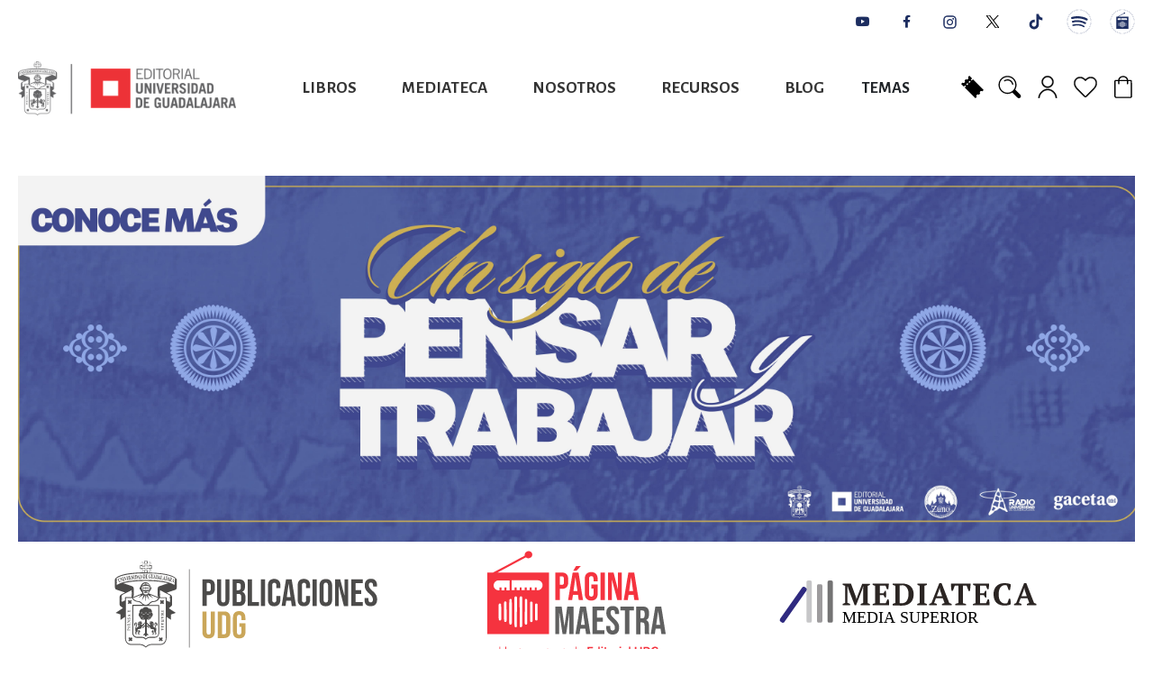

--- FILE ---
content_type: text/html; charset=UTF-8
request_url: https://editorial.udg.mx/
body_size: 47324
content:
<!doctype html>
<html lang="es">
    <head >
        <script>
    var BASE_URL = 'https://editorial.udg.mx/';
    var require = {
        "baseUrl": "https://editorial.udg.mx/static/version1748963066/frontend/Hipertexto/udg/es_MX"
    };
</script>
        <meta charset="utf-8"/><script type="text/javascript">(window.NREUM||(NREUM={})).init={ajax:{deny_list:["bam.nr-data.net"]},feature_flags:["soft_nav"]};(window.NREUM||(NREUM={})).loader_config={licenseKey:"NRJS-19bb5eab9c666975ce9",applicationID:"357237274",browserID:"357237312"};;/*! For license information please see nr-loader-rum-1.308.0.min.js.LICENSE.txt */
(()=>{var e,t,r={163:(e,t,r)=>{"use strict";r.d(t,{j:()=>E});var n=r(384),i=r(1741);var a=r(2555);r(860).K7.genericEvents;const s="experimental.resources",o="register",c=e=>{if(!e||"string"!=typeof e)return!1;try{document.createDocumentFragment().querySelector(e)}catch{return!1}return!0};var d=r(2614),u=r(944),l=r(8122);const f="[data-nr-mask]",g=e=>(0,l.a)(e,(()=>{const e={feature_flags:[],experimental:{allow_registered_children:!1,resources:!1},mask_selector:"*",block_selector:"[data-nr-block]",mask_input_options:{color:!1,date:!1,"datetime-local":!1,email:!1,month:!1,number:!1,range:!1,search:!1,tel:!1,text:!1,time:!1,url:!1,week:!1,textarea:!1,select:!1,password:!0}};return{ajax:{deny_list:void 0,block_internal:!0,enabled:!0,autoStart:!0},api:{get allow_registered_children(){return e.feature_flags.includes(o)||e.experimental.allow_registered_children},set allow_registered_children(t){e.experimental.allow_registered_children=t},duplicate_registered_data:!1},browser_consent_mode:{enabled:!1},distributed_tracing:{enabled:void 0,exclude_newrelic_header:void 0,cors_use_newrelic_header:void 0,cors_use_tracecontext_headers:void 0,allowed_origins:void 0},get feature_flags(){return e.feature_flags},set feature_flags(t){e.feature_flags=t},generic_events:{enabled:!0,autoStart:!0},harvest:{interval:30},jserrors:{enabled:!0,autoStart:!0},logging:{enabled:!0,autoStart:!0},metrics:{enabled:!0,autoStart:!0},obfuscate:void 0,page_action:{enabled:!0},page_view_event:{enabled:!0,autoStart:!0},page_view_timing:{enabled:!0,autoStart:!0},performance:{capture_marks:!1,capture_measures:!1,capture_detail:!0,resources:{get enabled(){return e.feature_flags.includes(s)||e.experimental.resources},set enabled(t){e.experimental.resources=t},asset_types:[],first_party_domains:[],ignore_newrelic:!0}},privacy:{cookies_enabled:!0},proxy:{assets:void 0,beacon:void 0},session:{expiresMs:d.wk,inactiveMs:d.BB},session_replay:{autoStart:!0,enabled:!1,preload:!1,sampling_rate:10,error_sampling_rate:100,collect_fonts:!1,inline_images:!1,fix_stylesheets:!0,mask_all_inputs:!0,get mask_text_selector(){return e.mask_selector},set mask_text_selector(t){c(t)?e.mask_selector="".concat(t,",").concat(f):""===t||null===t?e.mask_selector=f:(0,u.R)(5,t)},get block_class(){return"nr-block"},get ignore_class(){return"nr-ignore"},get mask_text_class(){return"nr-mask"},get block_selector(){return e.block_selector},set block_selector(t){c(t)?e.block_selector+=",".concat(t):""!==t&&(0,u.R)(6,t)},get mask_input_options(){return e.mask_input_options},set mask_input_options(t){t&&"object"==typeof t?e.mask_input_options={...t,password:!0}:(0,u.R)(7,t)}},session_trace:{enabled:!0,autoStart:!0},soft_navigations:{enabled:!0,autoStart:!0},spa:{enabled:!0,autoStart:!0},ssl:void 0,user_actions:{enabled:!0,elementAttributes:["id","className","tagName","type"]}}})());var p=r(6154),m=r(9324);let h=0;const v={buildEnv:m.F3,distMethod:m.Xs,version:m.xv,originTime:p.WN},b={consented:!1},y={appMetadata:{},get consented(){return this.session?.state?.consent||b.consented},set consented(e){b.consented=e},customTransaction:void 0,denyList:void 0,disabled:!1,harvester:void 0,isolatedBacklog:!1,isRecording:!1,loaderType:void 0,maxBytes:3e4,obfuscator:void 0,onerror:void 0,ptid:void 0,releaseIds:{},session:void 0,timeKeeper:void 0,registeredEntities:[],jsAttributesMetadata:{bytes:0},get harvestCount(){return++h}},_=e=>{const t=(0,l.a)(e,y),r=Object.keys(v).reduce((e,t)=>(e[t]={value:v[t],writable:!1,configurable:!0,enumerable:!0},e),{});return Object.defineProperties(t,r)};var w=r(5701);const x=e=>{const t=e.startsWith("http");e+="/",r.p=t?e:"https://"+e};var R=r(7836),k=r(3241);const A={accountID:void 0,trustKey:void 0,agentID:void 0,licenseKey:void 0,applicationID:void 0,xpid:void 0},S=e=>(0,l.a)(e,A),T=new Set;function E(e,t={},r,s){let{init:o,info:c,loader_config:d,runtime:u={},exposed:l=!0}=t;if(!c){const e=(0,n.pV)();o=e.init,c=e.info,d=e.loader_config}e.init=g(o||{}),e.loader_config=S(d||{}),c.jsAttributes??={},p.bv&&(c.jsAttributes.isWorker=!0),e.info=(0,a.D)(c);const f=e.init,m=[c.beacon,c.errorBeacon];T.has(e.agentIdentifier)||(f.proxy.assets&&(x(f.proxy.assets),m.push(f.proxy.assets)),f.proxy.beacon&&m.push(f.proxy.beacon),e.beacons=[...m],function(e){const t=(0,n.pV)();Object.getOwnPropertyNames(i.W.prototype).forEach(r=>{const n=i.W.prototype[r];if("function"!=typeof n||"constructor"===n)return;let a=t[r];e[r]&&!1!==e.exposed&&"micro-agent"!==e.runtime?.loaderType&&(t[r]=(...t)=>{const n=e[r](...t);return a?a(...t):n})})}(e),(0,n.US)("activatedFeatures",w.B)),u.denyList=[...f.ajax.deny_list||[],...f.ajax.block_internal?m:[]],u.ptid=e.agentIdentifier,u.loaderType=r,e.runtime=_(u),T.has(e.agentIdentifier)||(e.ee=R.ee.get(e.agentIdentifier),e.exposed=l,(0,k.W)({agentIdentifier:e.agentIdentifier,drained:!!w.B?.[e.agentIdentifier],type:"lifecycle",name:"initialize",feature:void 0,data:e.config})),T.add(e.agentIdentifier)}},384:(e,t,r)=>{"use strict";r.d(t,{NT:()=>s,US:()=>u,Zm:()=>o,bQ:()=>d,dV:()=>c,pV:()=>l});var n=r(6154),i=r(1863),a=r(1910);const s={beacon:"bam.nr-data.net",errorBeacon:"bam.nr-data.net"};function o(){return n.gm.NREUM||(n.gm.NREUM={}),void 0===n.gm.newrelic&&(n.gm.newrelic=n.gm.NREUM),n.gm.NREUM}function c(){let e=o();return e.o||(e.o={ST:n.gm.setTimeout,SI:n.gm.setImmediate||n.gm.setInterval,CT:n.gm.clearTimeout,XHR:n.gm.XMLHttpRequest,REQ:n.gm.Request,EV:n.gm.Event,PR:n.gm.Promise,MO:n.gm.MutationObserver,FETCH:n.gm.fetch,WS:n.gm.WebSocket},(0,a.i)(...Object.values(e.o))),e}function d(e,t){let r=o();r.initializedAgents??={},t.initializedAt={ms:(0,i.t)(),date:new Date},r.initializedAgents[e]=t}function u(e,t){o()[e]=t}function l(){return function(){let e=o();const t=e.info||{};e.info={beacon:s.beacon,errorBeacon:s.errorBeacon,...t}}(),function(){let e=o();const t=e.init||{};e.init={...t}}(),c(),function(){let e=o();const t=e.loader_config||{};e.loader_config={...t}}(),o()}},782:(e,t,r)=>{"use strict";r.d(t,{T:()=>n});const n=r(860).K7.pageViewTiming},860:(e,t,r)=>{"use strict";r.d(t,{$J:()=>u,K7:()=>c,P3:()=>d,XX:()=>i,Yy:()=>o,df:()=>a,qY:()=>n,v4:()=>s});const n="events",i="jserrors",a="browser/blobs",s="rum",o="browser/logs",c={ajax:"ajax",genericEvents:"generic_events",jserrors:i,logging:"logging",metrics:"metrics",pageAction:"page_action",pageViewEvent:"page_view_event",pageViewTiming:"page_view_timing",sessionReplay:"session_replay",sessionTrace:"session_trace",softNav:"soft_navigations",spa:"spa"},d={[c.pageViewEvent]:1,[c.pageViewTiming]:2,[c.metrics]:3,[c.jserrors]:4,[c.spa]:5,[c.ajax]:6,[c.sessionTrace]:7,[c.softNav]:8,[c.sessionReplay]:9,[c.logging]:10,[c.genericEvents]:11},u={[c.pageViewEvent]:s,[c.pageViewTiming]:n,[c.ajax]:n,[c.spa]:n,[c.softNav]:n,[c.metrics]:i,[c.jserrors]:i,[c.sessionTrace]:a,[c.sessionReplay]:a,[c.logging]:o,[c.genericEvents]:"ins"}},944:(e,t,r)=>{"use strict";r.d(t,{R:()=>i});var n=r(3241);function i(e,t){"function"==typeof console.debug&&(console.debug("New Relic Warning: https://github.com/newrelic/newrelic-browser-agent/blob/main/docs/warning-codes.md#".concat(e),t),(0,n.W)({agentIdentifier:null,drained:null,type:"data",name:"warn",feature:"warn",data:{code:e,secondary:t}}))}},1687:(e,t,r)=>{"use strict";r.d(t,{Ak:()=>d,Ze:()=>f,x3:()=>u});var n=r(3241),i=r(7836),a=r(3606),s=r(860),o=r(2646);const c={};function d(e,t){const r={staged:!1,priority:s.P3[t]||0};l(e),c[e].get(t)||c[e].set(t,r)}function u(e,t){e&&c[e]&&(c[e].get(t)&&c[e].delete(t),p(e,t,!1),c[e].size&&g(e))}function l(e){if(!e)throw new Error("agentIdentifier required");c[e]||(c[e]=new Map)}function f(e="",t="feature",r=!1){if(l(e),!e||!c[e].get(t)||r)return p(e,t);c[e].get(t).staged=!0,g(e)}function g(e){const t=Array.from(c[e]);t.every(([e,t])=>t.staged)&&(t.sort((e,t)=>e[1].priority-t[1].priority),t.forEach(([t])=>{c[e].delete(t),p(e,t)}))}function p(e,t,r=!0){const s=e?i.ee.get(e):i.ee,c=a.i.handlers;if(!s.aborted&&s.backlog&&c){if((0,n.W)({agentIdentifier:e,type:"lifecycle",name:"drain",feature:t}),r){const e=s.backlog[t],r=c[t];if(r){for(let t=0;e&&t<e.length;++t)m(e[t],r);Object.entries(r).forEach(([e,t])=>{Object.values(t||{}).forEach(t=>{t[0]?.on&&t[0]?.context()instanceof o.y&&t[0].on(e,t[1])})})}}s.isolatedBacklog||delete c[t],s.backlog[t]=null,s.emit("drain-"+t,[])}}function m(e,t){var r=e[1];Object.values(t[r]||{}).forEach(t=>{var r=e[0];if(t[0]===r){var n=t[1],i=e[3],a=e[2];n.apply(i,a)}})}},1738:(e,t,r)=>{"use strict";r.d(t,{U:()=>g,Y:()=>f});var n=r(3241),i=r(9908),a=r(1863),s=r(944),o=r(5701),c=r(3969),d=r(8362),u=r(860),l=r(4261);function f(e,t,r,a){const f=a||r;!f||f[e]&&f[e]!==d.d.prototype[e]||(f[e]=function(){(0,i.p)(c.xV,["API/"+e+"/called"],void 0,u.K7.metrics,r.ee),(0,n.W)({agentIdentifier:r.agentIdentifier,drained:!!o.B?.[r.agentIdentifier],type:"data",name:"api",feature:l.Pl+e,data:{}});try{return t.apply(this,arguments)}catch(e){(0,s.R)(23,e)}})}function g(e,t,r,n,s){const o=e.info;null===r?delete o.jsAttributes[t]:o.jsAttributes[t]=r,(s||null===r)&&(0,i.p)(l.Pl+n,[(0,a.t)(),t,r],void 0,"session",e.ee)}},1741:(e,t,r)=>{"use strict";r.d(t,{W:()=>a});var n=r(944),i=r(4261);class a{#e(e,...t){if(this[e]!==a.prototype[e])return this[e](...t);(0,n.R)(35,e)}addPageAction(e,t){return this.#e(i.hG,e,t)}register(e){return this.#e(i.eY,e)}recordCustomEvent(e,t){return this.#e(i.fF,e,t)}setPageViewName(e,t){return this.#e(i.Fw,e,t)}setCustomAttribute(e,t,r){return this.#e(i.cD,e,t,r)}noticeError(e,t){return this.#e(i.o5,e,t)}setUserId(e,t=!1){return this.#e(i.Dl,e,t)}setApplicationVersion(e){return this.#e(i.nb,e)}setErrorHandler(e){return this.#e(i.bt,e)}addRelease(e,t){return this.#e(i.k6,e,t)}log(e,t){return this.#e(i.$9,e,t)}start(){return this.#e(i.d3)}finished(e){return this.#e(i.BL,e)}recordReplay(){return this.#e(i.CH)}pauseReplay(){return this.#e(i.Tb)}addToTrace(e){return this.#e(i.U2,e)}setCurrentRouteName(e){return this.#e(i.PA,e)}interaction(e){return this.#e(i.dT,e)}wrapLogger(e,t,r){return this.#e(i.Wb,e,t,r)}measure(e,t){return this.#e(i.V1,e,t)}consent(e){return this.#e(i.Pv,e)}}},1863:(e,t,r)=>{"use strict";function n(){return Math.floor(performance.now())}r.d(t,{t:()=>n})},1910:(e,t,r)=>{"use strict";r.d(t,{i:()=>a});var n=r(944);const i=new Map;function a(...e){return e.every(e=>{if(i.has(e))return i.get(e);const t="function"==typeof e?e.toString():"",r=t.includes("[native code]"),a=t.includes("nrWrapper");return r||a||(0,n.R)(64,e?.name||t),i.set(e,r),r})}},2555:(e,t,r)=>{"use strict";r.d(t,{D:()=>o,f:()=>s});var n=r(384),i=r(8122);const a={beacon:n.NT.beacon,errorBeacon:n.NT.errorBeacon,licenseKey:void 0,applicationID:void 0,sa:void 0,queueTime:void 0,applicationTime:void 0,ttGuid:void 0,user:void 0,account:void 0,product:void 0,extra:void 0,jsAttributes:{},userAttributes:void 0,atts:void 0,transactionName:void 0,tNamePlain:void 0};function s(e){try{return!!e.licenseKey&&!!e.errorBeacon&&!!e.applicationID}catch(e){return!1}}const o=e=>(0,i.a)(e,a)},2614:(e,t,r)=>{"use strict";r.d(t,{BB:()=>s,H3:()=>n,g:()=>d,iL:()=>c,tS:()=>o,uh:()=>i,wk:()=>a});const n="NRBA",i="SESSION",a=144e5,s=18e5,o={STARTED:"session-started",PAUSE:"session-pause",RESET:"session-reset",RESUME:"session-resume",UPDATE:"session-update"},c={SAME_TAB:"same-tab",CROSS_TAB:"cross-tab"},d={OFF:0,FULL:1,ERROR:2}},2646:(e,t,r)=>{"use strict";r.d(t,{y:()=>n});class n{constructor(e){this.contextId=e}}},2843:(e,t,r)=>{"use strict";r.d(t,{G:()=>a,u:()=>i});var n=r(3878);function i(e,t=!1,r,i){(0,n.DD)("visibilitychange",function(){if(t)return void("hidden"===document.visibilityState&&e());e(document.visibilityState)},r,i)}function a(e,t,r){(0,n.sp)("pagehide",e,t,r)}},3241:(e,t,r)=>{"use strict";r.d(t,{W:()=>a});var n=r(6154);const i="newrelic";function a(e={}){try{n.gm.dispatchEvent(new CustomEvent(i,{detail:e}))}catch(e){}}},3606:(e,t,r)=>{"use strict";r.d(t,{i:()=>a});var n=r(9908);a.on=s;var i=a.handlers={};function a(e,t,r,a){s(a||n.d,i,e,t,r)}function s(e,t,r,i,a){a||(a="feature"),e||(e=n.d);var s=t[a]=t[a]||{};(s[r]=s[r]||[]).push([e,i])}},3878:(e,t,r)=>{"use strict";function n(e,t){return{capture:e,passive:!1,signal:t}}function i(e,t,r=!1,i){window.addEventListener(e,t,n(r,i))}function a(e,t,r=!1,i){document.addEventListener(e,t,n(r,i))}r.d(t,{DD:()=>a,jT:()=>n,sp:()=>i})},3969:(e,t,r)=>{"use strict";r.d(t,{TZ:()=>n,XG:()=>o,rs:()=>i,xV:()=>s,z_:()=>a});const n=r(860).K7.metrics,i="sm",a="cm",s="storeSupportabilityMetrics",o="storeEventMetrics"},4234:(e,t,r)=>{"use strict";r.d(t,{W:()=>a});var n=r(7836),i=r(1687);class a{constructor(e,t){this.agentIdentifier=e,this.ee=n.ee.get(e),this.featureName=t,this.blocked=!1}deregisterDrain(){(0,i.x3)(this.agentIdentifier,this.featureName)}}},4261:(e,t,r)=>{"use strict";r.d(t,{$9:()=>d,BL:()=>o,CH:()=>g,Dl:()=>_,Fw:()=>y,PA:()=>h,Pl:()=>n,Pv:()=>k,Tb:()=>l,U2:()=>a,V1:()=>R,Wb:()=>x,bt:()=>b,cD:()=>v,d3:()=>w,dT:()=>c,eY:()=>p,fF:()=>f,hG:()=>i,k6:()=>s,nb:()=>m,o5:()=>u});const n="api-",i="addPageAction",a="addToTrace",s="addRelease",o="finished",c="interaction",d="log",u="noticeError",l="pauseReplay",f="recordCustomEvent",g="recordReplay",p="register",m="setApplicationVersion",h="setCurrentRouteName",v="setCustomAttribute",b="setErrorHandler",y="setPageViewName",_="setUserId",w="start",x="wrapLogger",R="measure",k="consent"},5289:(e,t,r)=>{"use strict";r.d(t,{GG:()=>s,Qr:()=>c,sB:()=>o});var n=r(3878),i=r(6389);function a(){return"undefined"==typeof document||"complete"===document.readyState}function s(e,t){if(a())return e();const r=(0,i.J)(e),s=setInterval(()=>{a()&&(clearInterval(s),r())},500);(0,n.sp)("load",r,t)}function o(e){if(a())return e();(0,n.DD)("DOMContentLoaded",e)}function c(e){if(a())return e();(0,n.sp)("popstate",e)}},5607:(e,t,r)=>{"use strict";r.d(t,{W:()=>n});const n=(0,r(9566).bz)()},5701:(e,t,r)=>{"use strict";r.d(t,{B:()=>a,t:()=>s});var n=r(3241);const i=new Set,a={};function s(e,t){const r=t.agentIdentifier;a[r]??={},e&&"object"==typeof e&&(i.has(r)||(t.ee.emit("rumresp",[e]),a[r]=e,i.add(r),(0,n.W)({agentIdentifier:r,loaded:!0,drained:!0,type:"lifecycle",name:"load",feature:void 0,data:e})))}},6154:(e,t,r)=>{"use strict";r.d(t,{OF:()=>c,RI:()=>i,WN:()=>u,bv:()=>a,eN:()=>l,gm:()=>s,mw:()=>o,sb:()=>d});var n=r(1863);const i="undefined"!=typeof window&&!!window.document,a="undefined"!=typeof WorkerGlobalScope&&("undefined"!=typeof self&&self instanceof WorkerGlobalScope&&self.navigator instanceof WorkerNavigator||"undefined"!=typeof globalThis&&globalThis instanceof WorkerGlobalScope&&globalThis.navigator instanceof WorkerNavigator),s=i?window:"undefined"!=typeof WorkerGlobalScope&&("undefined"!=typeof self&&self instanceof WorkerGlobalScope&&self||"undefined"!=typeof globalThis&&globalThis instanceof WorkerGlobalScope&&globalThis),o=Boolean("hidden"===s?.document?.visibilityState),c=/iPad|iPhone|iPod/.test(s.navigator?.userAgent),d=c&&"undefined"==typeof SharedWorker,u=((()=>{const e=s.navigator?.userAgent?.match(/Firefox[/\s](\d+\.\d+)/);Array.isArray(e)&&e.length>=2&&e[1]})(),Date.now()-(0,n.t)()),l=()=>"undefined"!=typeof PerformanceNavigationTiming&&s?.performance?.getEntriesByType("navigation")?.[0]?.responseStart},6389:(e,t,r)=>{"use strict";function n(e,t=500,r={}){const n=r?.leading||!1;let i;return(...r)=>{n&&void 0===i&&(e.apply(this,r),i=setTimeout(()=>{i=clearTimeout(i)},t)),n||(clearTimeout(i),i=setTimeout(()=>{e.apply(this,r)},t))}}function i(e){let t=!1;return(...r)=>{t||(t=!0,e.apply(this,r))}}r.d(t,{J:()=>i,s:()=>n})},6630:(e,t,r)=>{"use strict";r.d(t,{T:()=>n});const n=r(860).K7.pageViewEvent},7699:(e,t,r)=>{"use strict";r.d(t,{It:()=>a,KC:()=>o,No:()=>i,qh:()=>s});var n=r(860);const i=16e3,a=1e6,s="SESSION_ERROR",o={[n.K7.logging]:!0,[n.K7.genericEvents]:!1,[n.K7.jserrors]:!1,[n.K7.ajax]:!1}},7836:(e,t,r)=>{"use strict";r.d(t,{P:()=>o,ee:()=>c});var n=r(384),i=r(8990),a=r(2646),s=r(5607);const o="nr@context:".concat(s.W),c=function e(t,r){var n={},s={},u={},l=!1;try{l=16===r.length&&d.initializedAgents?.[r]?.runtime.isolatedBacklog}catch(e){}var f={on:p,addEventListener:p,removeEventListener:function(e,t){var r=n[e];if(!r)return;for(var i=0;i<r.length;i++)r[i]===t&&r.splice(i,1)},emit:function(e,r,n,i,a){!1!==a&&(a=!0);if(c.aborted&&!i)return;t&&a&&t.emit(e,r,n);var o=g(n);m(e).forEach(e=>{e.apply(o,r)});var d=v()[s[e]];d&&d.push([f,e,r,o]);return o},get:h,listeners:m,context:g,buffer:function(e,t){const r=v();if(t=t||"feature",f.aborted)return;Object.entries(e||{}).forEach(([e,n])=>{s[n]=t,t in r||(r[t]=[])})},abort:function(){f._aborted=!0,Object.keys(f.backlog).forEach(e=>{delete f.backlog[e]})},isBuffering:function(e){return!!v()[s[e]]},debugId:r,backlog:l?{}:t&&"object"==typeof t.backlog?t.backlog:{},isolatedBacklog:l};return Object.defineProperty(f,"aborted",{get:()=>{let e=f._aborted||!1;return e||(t&&(e=t.aborted),e)}}),f;function g(e){return e&&e instanceof a.y?e:e?(0,i.I)(e,o,()=>new a.y(o)):new a.y(o)}function p(e,t){n[e]=m(e).concat(t)}function m(e){return n[e]||[]}function h(t){return u[t]=u[t]||e(f,t)}function v(){return f.backlog}}(void 0,"globalEE"),d=(0,n.Zm)();d.ee||(d.ee=c)},8122:(e,t,r)=>{"use strict";r.d(t,{a:()=>i});var n=r(944);function i(e,t){try{if(!e||"object"!=typeof e)return(0,n.R)(3);if(!t||"object"!=typeof t)return(0,n.R)(4);const r=Object.create(Object.getPrototypeOf(t),Object.getOwnPropertyDescriptors(t)),a=0===Object.keys(r).length?e:r;for(let s in a)if(void 0!==e[s])try{if(null===e[s]){r[s]=null;continue}Array.isArray(e[s])&&Array.isArray(t[s])?r[s]=Array.from(new Set([...e[s],...t[s]])):"object"==typeof e[s]&&"object"==typeof t[s]?r[s]=i(e[s],t[s]):r[s]=e[s]}catch(e){r[s]||(0,n.R)(1,e)}return r}catch(e){(0,n.R)(2,e)}}},8362:(e,t,r)=>{"use strict";r.d(t,{d:()=>a});var n=r(9566),i=r(1741);class a extends i.W{agentIdentifier=(0,n.LA)(16)}},8374:(e,t,r)=>{r.nc=(()=>{try{return document?.currentScript?.nonce}catch(e){}return""})()},8990:(e,t,r)=>{"use strict";r.d(t,{I:()=>i});var n=Object.prototype.hasOwnProperty;function i(e,t,r){if(n.call(e,t))return e[t];var i=r();if(Object.defineProperty&&Object.keys)try{return Object.defineProperty(e,t,{value:i,writable:!0,enumerable:!1}),i}catch(e){}return e[t]=i,i}},9324:(e,t,r)=>{"use strict";r.d(t,{F3:()=>i,Xs:()=>a,xv:()=>n});const n="1.308.0",i="PROD",a="CDN"},9566:(e,t,r)=>{"use strict";r.d(t,{LA:()=>o,bz:()=>s});var n=r(6154);const i="xxxxxxxx-xxxx-4xxx-yxxx-xxxxxxxxxxxx";function a(e,t){return e?15&e[t]:16*Math.random()|0}function s(){const e=n.gm?.crypto||n.gm?.msCrypto;let t,r=0;return e&&e.getRandomValues&&(t=e.getRandomValues(new Uint8Array(30))),i.split("").map(e=>"x"===e?a(t,r++).toString(16):"y"===e?(3&a()|8).toString(16):e).join("")}function o(e){const t=n.gm?.crypto||n.gm?.msCrypto;let r,i=0;t&&t.getRandomValues&&(r=t.getRandomValues(new Uint8Array(e)));const s=[];for(var o=0;o<e;o++)s.push(a(r,i++).toString(16));return s.join("")}},9908:(e,t,r)=>{"use strict";r.d(t,{d:()=>n,p:()=>i});var n=r(7836).ee.get("handle");function i(e,t,r,i,a){a?(a.buffer([e],i),a.emit(e,t,r)):(n.buffer([e],i),n.emit(e,t,r))}}},n={};function i(e){var t=n[e];if(void 0!==t)return t.exports;var a=n[e]={exports:{}};return r[e](a,a.exports,i),a.exports}i.m=r,i.d=(e,t)=>{for(var r in t)i.o(t,r)&&!i.o(e,r)&&Object.defineProperty(e,r,{enumerable:!0,get:t[r]})},i.f={},i.e=e=>Promise.all(Object.keys(i.f).reduce((t,r)=>(i.f[r](e,t),t),[])),i.u=e=>"nr-rum-1.308.0.min.js",i.o=(e,t)=>Object.prototype.hasOwnProperty.call(e,t),e={},t="NRBA-1.308.0.PROD:",i.l=(r,n,a,s)=>{if(e[r])e[r].push(n);else{var o,c;if(void 0!==a)for(var d=document.getElementsByTagName("script"),u=0;u<d.length;u++){var l=d[u];if(l.getAttribute("src")==r||l.getAttribute("data-webpack")==t+a){o=l;break}}if(!o){c=!0;var f={296:"sha512-+MIMDsOcckGXa1EdWHqFNv7P+JUkd5kQwCBr3KE6uCvnsBNUrdSt4a/3/L4j4TxtnaMNjHpza2/erNQbpacJQA=="};(o=document.createElement("script")).charset="utf-8",i.nc&&o.setAttribute("nonce",i.nc),o.setAttribute("data-webpack",t+a),o.src=r,0!==o.src.indexOf(window.location.origin+"/")&&(o.crossOrigin="anonymous"),f[s]&&(o.integrity=f[s])}e[r]=[n];var g=(t,n)=>{o.onerror=o.onload=null,clearTimeout(p);var i=e[r];if(delete e[r],o.parentNode&&o.parentNode.removeChild(o),i&&i.forEach(e=>e(n)),t)return t(n)},p=setTimeout(g.bind(null,void 0,{type:"timeout",target:o}),12e4);o.onerror=g.bind(null,o.onerror),o.onload=g.bind(null,o.onload),c&&document.head.appendChild(o)}},i.r=e=>{"undefined"!=typeof Symbol&&Symbol.toStringTag&&Object.defineProperty(e,Symbol.toStringTag,{value:"Module"}),Object.defineProperty(e,"__esModule",{value:!0})},i.p="https://js-agent.newrelic.com/",(()=>{var e={374:0,840:0};i.f.j=(t,r)=>{var n=i.o(e,t)?e[t]:void 0;if(0!==n)if(n)r.push(n[2]);else{var a=new Promise((r,i)=>n=e[t]=[r,i]);r.push(n[2]=a);var s=i.p+i.u(t),o=new Error;i.l(s,r=>{if(i.o(e,t)&&(0!==(n=e[t])&&(e[t]=void 0),n)){var a=r&&("load"===r.type?"missing":r.type),s=r&&r.target&&r.target.src;o.message="Loading chunk "+t+" failed: ("+a+": "+s+")",o.name="ChunkLoadError",o.type=a,o.request=s,n[1](o)}},"chunk-"+t,t)}};var t=(t,r)=>{var n,a,[s,o,c]=r,d=0;if(s.some(t=>0!==e[t])){for(n in o)i.o(o,n)&&(i.m[n]=o[n]);if(c)c(i)}for(t&&t(r);d<s.length;d++)a=s[d],i.o(e,a)&&e[a]&&e[a][0](),e[a]=0},r=self["webpackChunk:NRBA-1.308.0.PROD"]=self["webpackChunk:NRBA-1.308.0.PROD"]||[];r.forEach(t.bind(null,0)),r.push=t.bind(null,r.push.bind(r))})(),(()=>{"use strict";i(8374);var e=i(8362),t=i(860);const r=Object.values(t.K7);var n=i(163);var a=i(9908),s=i(1863),o=i(4261),c=i(1738);var d=i(1687),u=i(4234),l=i(5289),f=i(6154),g=i(944),p=i(384);const m=e=>f.RI&&!0===e?.privacy.cookies_enabled;function h(e){return!!(0,p.dV)().o.MO&&m(e)&&!0===e?.session_trace.enabled}var v=i(6389),b=i(7699);class y extends u.W{constructor(e,t){super(e.agentIdentifier,t),this.agentRef=e,this.abortHandler=void 0,this.featAggregate=void 0,this.loadedSuccessfully=void 0,this.onAggregateImported=new Promise(e=>{this.loadedSuccessfully=e}),this.deferred=Promise.resolve(),!1===e.init[this.featureName].autoStart?this.deferred=new Promise((t,r)=>{this.ee.on("manual-start-all",(0,v.J)(()=>{(0,d.Ak)(e.agentIdentifier,this.featureName),t()}))}):(0,d.Ak)(e.agentIdentifier,t)}importAggregator(e,t,r={}){if(this.featAggregate)return;const n=async()=>{let n;await this.deferred;try{if(m(e.init)){const{setupAgentSession:t}=await i.e(296).then(i.bind(i,3305));n=t(e)}}catch(e){(0,g.R)(20,e),this.ee.emit("internal-error",[e]),(0,a.p)(b.qh,[e],void 0,this.featureName,this.ee)}try{if(!this.#t(this.featureName,n,e.init))return(0,d.Ze)(this.agentIdentifier,this.featureName),void this.loadedSuccessfully(!1);const{Aggregate:i}=await t();this.featAggregate=new i(e,r),e.runtime.harvester.initializedAggregates.push(this.featAggregate),this.loadedSuccessfully(!0)}catch(e){(0,g.R)(34,e),this.abortHandler?.(),(0,d.Ze)(this.agentIdentifier,this.featureName,!0),this.loadedSuccessfully(!1),this.ee&&this.ee.abort()}};f.RI?(0,l.GG)(()=>n(),!0):n()}#t(e,r,n){if(this.blocked)return!1;switch(e){case t.K7.sessionReplay:return h(n)&&!!r;case t.K7.sessionTrace:return!!r;default:return!0}}}var _=i(6630),w=i(2614),x=i(3241);class R extends y{static featureName=_.T;constructor(e){var t;super(e,_.T),this.setupInspectionEvents(e.agentIdentifier),t=e,(0,c.Y)(o.Fw,function(e,r){"string"==typeof e&&("/"!==e.charAt(0)&&(e="/"+e),t.runtime.customTransaction=(r||"http://custom.transaction")+e,(0,a.p)(o.Pl+o.Fw,[(0,s.t)()],void 0,void 0,t.ee))},t),this.importAggregator(e,()=>i.e(296).then(i.bind(i,3943)))}setupInspectionEvents(e){const t=(t,r)=>{t&&(0,x.W)({agentIdentifier:e,timeStamp:t.timeStamp,loaded:"complete"===t.target.readyState,type:"window",name:r,data:t.target.location+""})};(0,l.sB)(e=>{t(e,"DOMContentLoaded")}),(0,l.GG)(e=>{t(e,"load")}),(0,l.Qr)(e=>{t(e,"navigate")}),this.ee.on(w.tS.UPDATE,(t,r)=>{(0,x.W)({agentIdentifier:e,type:"lifecycle",name:"session",data:r})})}}class k extends e.d{constructor(e){var t;(super(),f.gm)?(this.features={},(0,p.bQ)(this.agentIdentifier,this),this.desiredFeatures=new Set(e.features||[]),this.desiredFeatures.add(R),(0,n.j)(this,e,e.loaderType||"agent"),t=this,(0,c.Y)(o.cD,function(e,r,n=!1){if("string"==typeof e){if(["string","number","boolean"].includes(typeof r)||null===r)return(0,c.U)(t,e,r,o.cD,n);(0,g.R)(40,typeof r)}else(0,g.R)(39,typeof e)},t),function(e){(0,c.Y)(o.Dl,function(t,r=!1){if("string"!=typeof t&&null!==t)return void(0,g.R)(41,typeof t);const n=e.info.jsAttributes["enduser.id"];r&&null!=n&&n!==t?(0,a.p)(o.Pl+"setUserIdAndResetSession",[t],void 0,"session",e.ee):(0,c.U)(e,"enduser.id",t,o.Dl,!0)},e)}(this),function(e){(0,c.Y)(o.nb,function(t){if("string"==typeof t||null===t)return(0,c.U)(e,"application.version",t,o.nb,!1);(0,g.R)(42,typeof t)},e)}(this),function(e){(0,c.Y)(o.d3,function(){e.ee.emit("manual-start-all")},e)}(this),function(e){(0,c.Y)(o.Pv,function(t=!0){if("boolean"==typeof t){if((0,a.p)(o.Pl+o.Pv,[t],void 0,"session",e.ee),e.runtime.consented=t,t){const t=e.features.page_view_event;t.onAggregateImported.then(e=>{const r=t.featAggregate;e&&!r.sentRum&&r.sendRum()})}}else(0,g.R)(65,typeof t)},e)}(this),this.run()):(0,g.R)(21)}get config(){return{info:this.info,init:this.init,loader_config:this.loader_config,runtime:this.runtime}}get api(){return this}run(){try{const e=function(e){const t={};return r.forEach(r=>{t[r]=!!e[r]?.enabled}),t}(this.init),n=[...this.desiredFeatures];n.sort((e,r)=>t.P3[e.featureName]-t.P3[r.featureName]),n.forEach(r=>{if(!e[r.featureName]&&r.featureName!==t.K7.pageViewEvent)return;if(r.featureName===t.K7.spa)return void(0,g.R)(67);const n=function(e){switch(e){case t.K7.ajax:return[t.K7.jserrors];case t.K7.sessionTrace:return[t.K7.ajax,t.K7.pageViewEvent];case t.K7.sessionReplay:return[t.K7.sessionTrace];case t.K7.pageViewTiming:return[t.K7.pageViewEvent];default:return[]}}(r.featureName).filter(e=>!(e in this.features));n.length>0&&(0,g.R)(36,{targetFeature:r.featureName,missingDependencies:n}),this.features[r.featureName]=new r(this)})}catch(e){(0,g.R)(22,e);for(const e in this.features)this.features[e].abortHandler?.();const t=(0,p.Zm)();delete t.initializedAgents[this.agentIdentifier]?.features,delete this.sharedAggregator;return t.ee.get(this.agentIdentifier).abort(),!1}}}var A=i(2843),S=i(782);class T extends y{static featureName=S.T;constructor(e){super(e,S.T),f.RI&&((0,A.u)(()=>(0,a.p)("docHidden",[(0,s.t)()],void 0,S.T,this.ee),!0),(0,A.G)(()=>(0,a.p)("winPagehide",[(0,s.t)()],void 0,S.T,this.ee)),this.importAggregator(e,()=>i.e(296).then(i.bind(i,2117))))}}var E=i(3969);class I extends y{static featureName=E.TZ;constructor(e){super(e,E.TZ),f.RI&&document.addEventListener("securitypolicyviolation",e=>{(0,a.p)(E.xV,["Generic/CSPViolation/Detected"],void 0,this.featureName,this.ee)}),this.importAggregator(e,()=>i.e(296).then(i.bind(i,9623)))}}new k({features:[R,T,I],loaderType:"lite"})})()})();</script>
<meta name="title" content="Editorial Universidad de Guadalajara - UDG"/>
<meta name="description" content="Editorial de la Universidad de Guadalajara: catálogo, tienda virtual, blog, libros universitarios, de acceso abierto, recursos educativos y de divulgación."/>
<meta name="keywords" content="UDG, catálogo, libros, Universidad de Guadalajara, ebooks"/>
<meta name="robots" content="INDEX,FOLLOW"/>
<meta name="viewport" content="width=device-width, user-scalable=no, initial-scale=1.0, maximum-scale=1.0, minimum-scale=1.0"/>
<meta name="format-detection" content="telephone=no"/>
<title>Editorial Universidad de Guadalajara - UDG</title>
<link  rel="stylesheet" type="text/css"  media="all" href="https://editorial.udg.mx/static/version1748963066/frontend/Hipertexto/udg/es_MX/mage/calendar.css" />
<link  rel="stylesheet" type="text/css"  media="all" href="https://editorial.udg.mx/static/version1748963066/frontend/Hipertexto/udg/es_MX/Mageplaza_Blog/css/mpBlogIcon.css" />
<link  rel="stylesheet" type="text/css"  media="all" href="https://editorial.udg.mx/static/version1748963066/frontend/Hipertexto/udg/es_MX/css/styles-m.css" />
<link  rel="stylesheet" type="text/css"  media="all" href="https://editorial.udg.mx/static/version1748963066/frontend/Hipertexto/udg/es_MX/css/bootstrap.min.css" />
<link  rel="stylesheet" type="text/css"  media="all" href="https://editorial.udg.mx/static/version1748963066/frontend/Hipertexto/udg/es_MX/css/udg-styles.css" />
<link  rel="stylesheet" type="text/css"  media="all" href="https://editorial.udg.mx/static/version1748963066/frontend/Hipertexto/udg/es_MX/Mageplaza_Core/css/owl.carousel.css" />
<link  rel="stylesheet" type="text/css"  media="all" href="https://editorial.udg.mx/static/version1748963066/frontend/Hipertexto/udg/es_MX/Mageplaza_Core/css/owl.theme.css" />
<link  rel="stylesheet" type="text/css"  media="all" href="https://editorial.udg.mx/static/version1748963066/frontend/Hipertexto/udg/es_MX/Mageplaza_BannerSlider/css/animate.min.css" />
<link  rel="stylesheet" type="text/css"  media="all" href="https://editorial.udg.mx/static/version1748963066/frontend/Hipertexto/udg/es_MX/Mageplaza_BannerSlider/css/bannerslider.css" />
<link  rel="stylesheet" type="text/css"  media="screen and (min-width: 768px)" href="https://editorial.udg.mx/static/version1748963066/frontend/Hipertexto/udg/es_MX/css/styles-l.css" />
<link  rel="stylesheet" type="text/css"  media="print" href="https://editorial.udg.mx/static/version1748963066/frontend/Hipertexto/udg/es_MX/css/print.css" />
<link  rel="stylesheet" type="text/css"  media="all" href="https://cdnjs.cloudflare.com/ajax/libs/font-awesome/5.13.1/css/all.min.css" />
<script  type="text/javascript"  src="https://editorial.udg.mx/static/version1748963066/frontend/Hipertexto/udg/es_MX/requirejs/require.js"></script>
<script  type="text/javascript"  src="https://editorial.udg.mx/static/version1748963066/frontend/Hipertexto/udg/es_MX/mage/requirejs/mixins.js"></script>
<script  type="text/javascript"  src="https://editorial.udg.mx/static/version1748963066/frontend/Hipertexto/udg/es_MX/requirejs-config.js"></script>
<script  type="text/javascript"  src="https://editorial.udg.mx/static/version1748963066/frontend/Hipertexto/udg/es_MX/mage/polyfill.js"></script>
<script  type="text/javascript"  src="https://editorial.udg.mx/static/version1748963066/frontend/Hipertexto/udg/es_MX/js/ga.js"></script>
<link  rel="icon" type="image/x-icon" href="https://editorial.udg.mx/media/favicon/stores/1/favicon.jpg" />
<link  rel="shortcut icon" type="image/x-icon" href="https://editorial.udg.mx/media/favicon/stores/1/favicon.jpg" />
<meta name="google-site-verification" content="imCeIk3OXNSdCL34cizQKqHFZVfs-WZPermRHMaepKQ" />

<!-- Google Tag Manager -->
<script>(function(w,d,s,l,i){w[l]=w[l]||[];w[l].push({'gtm.start':
new Date().getTime(),event:'gtm.js'});var f=d.getElementsByTagName(s)[0],
j=d.createElement(s),dl=l!='dataLayer'?'&l='+l:'';j.async=true;j.src=
'https://www.googletagmanager.com/gtm.js?id='+i+dl;f.parentNode.insertBefore(j,f);
})(window,document,'script','dataLayer','GTM-M6QVBL4');</script>
<!-- End Google Tag Manager -->


<!-- Google Tag Manager (noscript) -->
<noscript><iframe src="https://www.googletagmanager.com/ns.html?id=GTM-M6QVBL4"
height="0" width="0" style="display:none;visibility:hidden"></iframe></noscript>
<!-- End Google Tag Manager (noscript) -->

<!-- Google tag (gtag.js) -->
<script async src="https://www.googletagmanager.com/gtag/js?id=UA-172967777-1"></script>
<script>
  window.dataLayer = window.dataLayer || [];
  function gtag(){dataLayer.push(arguments);}
  gtag('js', new Date());

  gtag('config', 'UA-172967777-1');
</script>

<!-- Google tag (gtag.js) -->
<script async src="https://www.googletagmanager.com/gtag/js?id=G-MQX2N54VBL"></script>
<script>
  window.dataLayer = window.dataLayer || [];
  function gtag(){dataLayer.push(arguments);}
  gtag('js', new Date());

  gtag('config', 'G-MQX2N54VBL');
</script>        <!-- BEGIN GOOGLE ANALYTICS CODE -->
<script type="text/x-magento-init">
{
    "*": {
        "Magento_GoogleAnalytics/js/google-analytics": {
            "isCookieRestrictionModeEnabled": 0,
            "currentWebsite": 1,
            "cookieName": "user_allowed_save_cookie",
            "ordersTrackingData": [],
            "pageTrackingData": {"optPageUrl":"","isAnonymizedIpActive":false,"accountId":"UA-172967777-1"}        }
    }
}
</script>
<!-- END GOOGLE ANALYTICS CODE -->
<!-- BEGIN GOOGLE VERIFICATION TAG -->
<!-- END GOOGLE VERIFICATION TAG -->
<!-- BEGIN GTAG GLOBAL TAG -->
<!-- END GTAG GLOBAL TAG -->
<script type="text/javascript" src="https://chimpstatic.com/mcjs-connected/js/users/3cf1a6a5b37e6b99088f4a4df/5eae152f001a796005a423729.js" defer></script>
    </head>
    <body data-container="body"
          data-mage-init='{"loaderAjax": {}, "loader": { "icon": "https://editorial.udg.mx/static/version1748963066/frontend/Hipertexto/udg/es_MX/images/loader-2.gif"}}'
        class="cms-editorial-universidad-de-guadalajara-cacheado cms-index-index page-layout-1column">
        

<script type="text/x-magento-init">
    {
        "*": {
            "mage/cookies": {
                "expires": null,
                "path": "\u002F",
                "domain": ".editorial.udg.mx",
                "secure": false,
                "lifetime": "3600"
            }
        }
    }
</script>
    <noscript>
        <div class="message global noscript">
            <div class="content">
                <p>
                    <strong>Su navegador parece tener JavaScript deshabilitado.</strong>
                    <span>Para la mejor experiencia en nuestro sitio, asegúrese de habilitar JavaScript en su navegador.</span>
                </p>
            </div>
        </div>
    </noscript>

<script>
    window.cookiesConfig = window.cookiesConfig || {};
    window.cookiesConfig.secure = false;
</script>
<script>
    require.config({
        map: {
            '*': {
                wysiwygAdapter: 'mage/adminhtml/wysiwyg/tiny_mce/tinymce4Adapter'
            }
        }
    });
</script>
<!-- BEGIN GTAG CART SCRIPT -->
<!-- END GTAG CART SCRIPT -->
<div class="page-wrapper"><header class="page-header"><div class="udg-header-top-wrapper">
    <div class="page-main udg-container">
        <div class="udg-social-links">
            <ul>
                <li><a href="https://www.youtube.com/channel/UCtU5HlKqpjSEw97iN8sa0_g" target="_blank" class="icon youtube"><i class="fab fa-youtube"></i></a></li>
<li><a href="https://www.facebook.com/editorialudg/" target="_blank" class="icon facebook"><i class="fab fa-facebook-f"></i></a></li>
<li><a href="https://www.instagram.com/editorialudg/?hl=es-la" target="_blank" class="icon instagram"><img src="https://editorial.udg.mx/media/hipertexto/udg/icons/instagram-icon.svg"></a></li>
<li><a href="https://twitter.com/editorialudg" target="_blank" class="icon twitter"><i class="fab fa-twitter"></i></a></li>
<li><a href="https://www.tiktok.com/@editorialudg" target="_blank" class="icon tiktok"><img src="https://editorial.udg.mx/media/hipertexto/udg/icons/tiktok-icon.svg"></a></li>
<li><a href="https://open.spotify.com/user/31c4r67jafx22f2xhtsaxapvqm5q" target="_blank" class="icon spotify"><img src="https://editorial.udg.mx/media/hipertexto/udg/icons/spotify-icon.svg"></a></li>
<li><a href="https://open.spotify.com/show/3GJyiwlUDqtPbkMVofJ0yq?si=26c67dfec3224092" target="_blank" class="icon spotify"><img src="https://editorial.udg.mx/media/hipertexto/udg/icons/spotify-pag-maestra.svg"></a></li>            </ul>
        </div>
    </div>
</div>
<div class="udg-header-main-wrapper">
    <div class="page-main udg-container">
        <div class="udg-logo-wrapper">
            <a
    href="https://editorial.udg.mx/"
    title="logo&#x20;cat&#xE1;logo&#x20;editorial&#x20;UDG"
    aria-label="store logo">
    <img src="/media/hipertexto/udg/main/logo.png"
         title="logo&#x20;cat&#xE1;logo&#x20;editorial&#x20;UDG"
         alt="logo&#x20;cat&#xE1;logo&#x20;editorial&#x20;UDG"
            width="189"            height="64"    />
</a>
        </div>
        <div class="udg-toggle-mobile-btn">
            <i class="fas fa-bars"></i>
        </div>
        <div class="main-user-navigation">
            <div class="udg-secondary-menu">
                <ul class="udg-static-menu">
                    <div class="udg-close-main-menu"></div>
<li>
    <a href="https://editorial.udg.mx/libros.html" title="Libros" class="desktop-item">Libros</a>
    <a href="javascript:void(0)" title="Libros" class="mobile-item">Libros</a>
    <ul class="submenu">
        <div class="udg-close-submenu"></div>
        <li><a href="https://editorial.udg.mx/libros.html" title="Todos los libros"><span>Todos los libros</span></a></li>
        <li><a href="https://editorial.udg.mx/libros.html?products_format=5431" title=""><span>eBooks</span></a></li>
        <li><a href="https://editorial.udg.mx/catalog/category/view/id/514" title="Libros de texto"><span>Libros de texto</span></a></li>
        <li><a href="https://editorial.udg.mx/catalog/category/view/id/514" title="Publicaciones Red Universitaria"><span>Publicaciones Red Universitaria</span></a></li>
        <li><a href="https://editorial.udg.mx/nuestras-colecciones" title=""><span>Colecciones</span></a></li>
        <li><a href="https://editorial.udg.mx/catalogos" title="Catálogos"><span>Catálogos</span></a></li>
        <li><a href="https://editorial.udg.mx/puntos-de-venta" title="puntos-de-venta"><span>Puntos de venta</span></a></li>
    </ul>
</li>
<li>
    <a href="https://mediateca.editorial.udg.mx/" title="Mediateca" target="_blank">Mediateca </a>
</li>
<li>
    <a href="https://editorial.udg.mx/nosotros" title="Nosotros" class="desktop-item">Nosotros</a>
    <a href="javascript:void(0)" title="Nosotros" class="mobile-item">Nosotros</a>
    <ul class="submenu">
        <div class="udg-close-submenu"></div>
        <li><a href="https://editorial.udg.mx/nosotros" title="Sobre nosotros"><span>Sobre nosotros</span></a></li>
        <li><a href="https://editorial.udg.mx/nuestra-historia" title="Historia"><span>Historia</span></a></li>
        <li><a href="https://editorial.udg.mx/vinculacion-con-dependencias-universitarias" title=""><span>Vinculación UDG</span></a></li>
        <li><a href="https://editorial.udg.mx/distinciones" title=""><span>Distinciones</span></a></li>
        <li><a href="https://editorial.udg.mx/numeralia#" title=""><span>Numeralia</span></a></li>
        <li><a href="https://editorial.udg.mx/directorio" title=""><span>Directorio</span></a></li>
        <li><a href="https://editorial.udg.mx/simeh/authors" title=""><span>Autores</span></a></li>
        <li><a href="https://editorial.udg.mx/colaboradores" title=""><span>Colaboradores</span></a></li>
        <li><a href="https://editorial.udg.mx/contacto" title=""><span>Contacto</span></a></li>
    </ul>
</li>
<li>
    <a href="https://editorial.udg.mx/recursos" title="Recursos" class="desktop-item">Recursos</a>
    <a href="javascript:void(0)" title="Recursos" class="mobile-item">Recursos</a>
    <ul class="submenu">
        <div class="udg-close-submenu"></div>
        <li><a href="#" title=""><span>Promocionales</span></a></li>
        <li><a href="#" title=""><span>Convocatorias</span></a></li>
        <li><a href="#" title=""><span>Cómo leer eBooks</span></a></li>
    </ul>
</li>
<li>
    <a href="https://editorial.udg.mx/la_ventana_roja.html" title="Blog">Blog </a>
</li><div style="margin-bottom: 8px; width:2px"></div>
                    <!-- aquí arranca el botón de temas-->
<div class="themes-toggle-menu" style="margin-left: 15px; margin-top: 1px">
    Temas 
<!-- <i class="fas fa-bars"></i>   -->
</div>
<div class="themes-main-container">
    <div class="close-theme-menu"><i class="fas fa-times"></i></div>
    <div class="theme-main-wrapper">
        <ul>
                                                                        <li> <a href="https://editorial.udg.mx/catalog/category/view/s/artes/id/4/">Artes   </a> </li>    
                                                                                <li> <a href="https://editorial.udg.mx/catalog/category/view/s/biografias-literatura-y-estudios-literarios/id/28/">Biografías, literatura y estudios literarios   </a> </li>    
                                                                                                                                                                                                                                                                                                                <li> <a href="https://editorial.udg.mx/catalog/category/view/s/ciencias-de-la-tierra-geografia-medioambiente-planificacion/id/91/">Ciencias de la Tierra, geografía, medioambiente, planificación   </a> </li>    
                                                                                <li> <a href="https://editorial.udg.mx/catalog/category/view/s/computacion-e-informatica/id/205/">Computación e informática   </a> </li>    
                                                                                <li> <a href="https://editorial.udg.mx/catalog/category/view/s/consulta-informacion-y-materias-interdisciplinares/id/34/">Consulta, información y materias interdisciplinares   </a> </li>    
                                                                                <li> <a href="https://editorial.udg.mx/catalog/category/view/s/deportes-y-actividades-de-ocio-al-aire-libre/id/47/">Deportes y actividades de ocio al aire libre   </a> </li>    
                                                                                <li> <a href="https://editorial.udg.mx/catalog/category/view/s/derecho/id/151/">Derecho   </a> </li>    
                                                                                <li> <a href="https://editorial.udg.mx/catalog/category/view/s/economia-finanzas-empresa-y-gestion/id/20/">Economía, finanzas, empresa y gestión   </a> </li>    
                                                                                <li> <a href="https://editorial.udg.mx/catalog/category/view/s/estilos-de-vida-aficiones-y-ocio/id/7/">Estilos de vida, aficiones y ocio   </a> </li>    
                                                                                <li> <a href="https://editorial.udg.mx/catalog/category/view/s/ficcion-y-temas-afines/id/75/">Ficción y temas afines   </a> </li>    
                                                                                <li> <a href="https://editorial.udg.mx/catalog/category/view/s/filosofia-y-religion/id/38/">Filosofía y religión   </a> </li>    
                                                                                <li> <a href="https://editorial.udg.mx/catalog/category/view/s/historia-y-arqueologia/id/96/">Historia y arqueología   </a> </li>    
                                                                                <li> <a href="https://editorial.udg.mx/catalog/category/view/s/infantiles-juveniles-y-didacticos/id/71/">Infantiles, juveniles y didácticos   </a> </li>    
                                                                                <li> <a href="https://editorial.udg.mx/catalog/category/view/s/lenguaje-y-linguistica/id/67/">Lenguaje y lingüística   </a> </li>    
                                                                                <li> <a href="https://editorial.udg.mx/catalog/category/view/s/matematicas-y-ciencias/id/58/">Matemáticas y ciencias   </a> </li>    
                                                                                <li> <a href="https://editorial.udg.mx/catalog/category/view/s/medicina-enfermeria-veterinaria/id/24/">Medicina, enfermería, veterinaria   </a> </li>    
                                                                                <li> <a href="https://editorial.udg.mx/catalog/category/view/s/novela-grafica-libros-de-comics-dibujos-animados/id/633/">Novela gráfica, libros de cómics, dibujos animados   </a> </li>    
                                                                                <li> <a href="https://editorial.udg.mx/catalog/category/view/s/salud-relaciones-y-desarrollo-personal/id/60/">Salud, relaciones y desarrollo personal   </a> </li>    
                                                                                <li> <a href="https://editorial.udg.mx/catalog/category/view/s/sociedad-y-ciencias-sociales/id/12/">Sociedad y ciencias sociales   </a> </li>    
                                                                                <li> <a href="https://editorial.udg.mx/catalog/category/view/s/tecnologia-ingenieria-agricultura/id/136/">Tecnología, ingeniería, agricultura   </a> </li>    
                                                        </ul>
    </div>
</div>
<!--  este es el menú extensible de temas-->                </ul>
                
            </div>
             
            <div class="udg-user-link-actions">
                <ul>
                    <li style="display: none">
                        <!-- aquí estaba anteriormente en menú de temas-->
                    </li>
                    <!-- Icono redención de códigos -->
                    <li>
                                                    <a class="open-modal-page-load" href="javascript:void(0)" data-trigger="triggerIsLogin" title="Ingresar Cupón">
                                <img src="/media/hipertexto/mediateca/iconos/Iconos_menu_CUPON.svg" alt="Ingresar Cupón" style="height: 25px;">
                            </a>
                                                <div class="content-redemption-code" style="display: none;" data-bind="mageInit: {
                            'Magento_Ui/js/modal/modal':{
                                'type': 'popup',
                                'title': '',
                                'trigger': '[data-trigger=triggerCupon]',
                                'responsive': true,
                                'modalClass': 'cupon-modal',
                                'buttons': []
                            }}">
                            
<div id="custom-modal-page-load" class="modal fade" role="dialog">
    <div class="content-wrapper-modal">
        <div class="modal-content">
            <form class="form minisearch redemption-code-cloudbook" id="redemption_code_form" action="/cloud/code/verify" method="post" data-mage-init='{"validation":{}}'>
                <div class="block-title text-center">
                    <span class="active title">¿Tienes un código promocional?</span>
                </div>
                <input name="form_key" type="hidden" value="Qc6PST0qnV9DMMRB" />                <fieldset class="fieldset">
                    <div class="modal-body name required">
                        <img src="/media/hipertexto/mediateca/iconos/Icono_Recursos_TICKET.svg" alt="Icono Ticket">
                        <div class="validate-input control">
                            <!--<label class="label" for="code"><span>Ingresa el código</span></label>-->
                            <p class="alert-error"><i class="fas fa-exclamation-triangle"></i> El código no es válido
                            <p class="alert-info"><i class="fas fa-check"></i> El código es válido, presiona Validar código</p>
                            <input id="code" type="text" name="code" class="code--input code-verification-value input-text" maxlength="30" data-validate='{"required":true}'/>
                            <label for="code" class="focus-input--code" data-placeholder="Inserta tu código aquí"></label>
                        </div>
                    </div>
                </fieldset>
                <div class="actions-toolbar modal-footer">
                    <div class="primary">
                        <button type="submit" title="Validar código" class="action login primary hover-effect07" >
                            <span>Validar código</span>
                        </button>
                    </div>
                </div>
            </form>
        </div>
    </div>
</div>                        </div>
                        <div class="content-redemption-code" style="display: none;" data-bind="mageInit: {
                            'Magento_Ui/js/modal/modal':{
                                'type': 'popup',
                                'title': '',
                                'trigger': '[data-trigger=triggerIsLogin]',
                                'responsive': true,
                                'modalClass': 'cupon-modal',
                                'buttons': []
                            }}">
                            <!-- popup pageonload 20 Sep 2020 -->
<div id="custom-modal-page-load" class="modal fade" role="dialog">
    <div class="content-wrapper-modal">
        <div class="">
            <div class="modal-content">
                <form class="validate-form" action="" method="post">
                    <div class="modal-header">
                        <h4 class="modal-title">¿Tienes un código promocional?</h4>
                    </div>
                    <div class="modal-body">
                        <img src="/media/hipertexto/mediateca/iconos/Icono_Recursos_TICKET.svg" alt="Icono Ticket">
                        <div class="validate-input">
                            <p class="alert-error"><i class="fas fa-exclamation-triangle"></i> Inicia sesión para validar tu código</p>
                            <input id="code-here" type="text" name="code" class="code--input code-verification-value input-text" maxlength="30" data-validate='{"required":true}'/>
                            <label for="code-here" class="focus-input--code" data-placeholder="Inserta tu código aquí"></label>
                        </div>
                    </div>
                    <div class="modal-footer">
                        <a data-role="closeBtn" href="https://editorial.udg.mx/customer/account/login/">Inicia sesión</a>
                        <button class="btn btn-default" disabled="disabled" data-dismiss="modal">Validar</button>
                    </div>
                </form>
            </div>
        </div>
    </div>
</div>
<!--end popup pageonload 20 Sep 2020 -->                        </div>
                    </li>
                    <li class="udg-search-wrapper">
                        <div class="search-toggle-action">
                            <img src="/media/hipertexto/udg/icons/search.svg" alt="search-icon">
                        </div>
                        <div class="search-main-container">
                            <div class="block block-search">
    <div class="block block-title"><strong>Buscar</strong></div>
    <div class="block block-content">
        <form class="form minisearch" id="search_mini_form_new" action="https://editorial.udg.mx/catalogsearch/result/" method="get">
            <div class="field search">
                <label class="label" for="search" data-role="minisearch-label">
                    <span>Buscar</span>
                </label>
                <div class="control">
                    <input id="search"
                           data-mage-init='{"quickSearch":{
                                "formSelector":"#search_mini_form",
                                "url":"https://editorial.udg.mx/search/ajax/suggest/",
                                "destinationSelector":"#search_autocomplete",
                                "minSearchLength":"3"}
                           }'
                           type="search"
                           name="q"
                           value=""
                           placeholder="Busca&#x20;nuestros&#x20;libros&#x20;por&#x20;t&#xED;tulo,&#x20;autor,&#x20;tema,&#x20;ISBN..."
                           class="input-text"
                           maxlength="128"
                           role="combobox"
                           aria-haspopup="false"
                           aria-autocomplete="both"
                           autocomplete="off"
                           aria-expanded="false"/>
                    <div id="search_autocomplete" class="search-autocomplete"></div>
                    <div class="nested">
    <a class="action advanced" href="https://editorial.udg.mx/catalogsearch/advanced/" data-action="advanced-search">
        Búsqueda de catálogo avanzada    </a>
</div>
                </div>
            </div>
            <div class="actions">
                <button type="submit"
                    title="Buscar"
                    class="action search"
                    aria-label="Search"
                    style="display:none;"
                >
                    <span>Buscar</span>
                </button>
            </div>
        </form>
    </div>
    <div class="close-search-btn"></div>
</div>
                        </div>
                    </li>
                    <li class="udg-main-user-actions">
                        <div class="account-toggle-action">
                            <img src="/media/hipertexto/udg/icons/account.svg" alt="account-icon">
                        </div>
                        <ul>
                                <li><a href="https://editorial.udg.mx/customer/account/"><span>Iniciar sesión</span></a></li>
    <li><a href="https://editorial.udg.mx/customer/account/login/link/active/"><span>Registrarse</span></a></li>
    
                        </ul>
                    </li>
                    <li class="udg-whislist-wrapper">
                        <a class="hearth-toggle-action" href="https://editorial.udg.mx/wishlist">
                            <img src="/media/hipertexto/udg/icons/hearth.svg" alt="hearth-icon">
                        </a>
                    </li>
                    <li class="udg-cart-wrapper">
                        
<div data-block="minicart" class="minicart-wrapper">
    <a class="action showcart" href="https://editorial.udg.mx/checkout/cart/"
       data-bind="scope: 'minicart_content'">
        <span class="cart-toggle-action">
            <img src="/media/hipertexto/udg/icons/shop_bag.svg" alt="shop_bag_icon">
        </span>
        <span class="text">Mi carrito</span>
        <span class="counter qty empty"
              data-bind="css: { empty: !!getCartParam('summary_count') == false && !isLoading() }, blockLoader: isLoading">
            <span class="counter-number"><!-- ko text: getCartParam('summary_count') --><!-- /ko --></span>
            <span class="counter-label">
            <!-- ko if: getCartParam('summary_count') -->
                <!-- ko text: getCartParam('summary_count') --><!-- /ko -->
                <!-- ko i18n: 'items' --><!-- /ko -->
            <!-- /ko -->
            </span>
        </span>
    </a>
            <div class="block block-minicart"
             data-role="dropdownDialog"
             data-mage-init='{"dropdownDialog":{
                "appendTo":"[data-block=minicart]",
                "triggerTarget":".showcart",
                "timeout": "2000",
                "closeOnMouseLeave": false,
                "closeOnEscape": true,
                "triggerClass":"active",
                "parentClass":"active",
                "buttons":[]}}'>
            <div style="margin-top: 40px" id="minicart-content-wrapper" data-bind="scope: 'minicart_content'">
                <!-- ko template: getTemplate() --><!-- /ko -->
            </div>
                    </div>
        <script>
        window.checkout = {"shoppingCartUrl":"https:\/\/editorial.udg.mx\/checkout\/cart\/","checkoutUrl":"https:\/\/editorial.udg.mx\/onestepcheckout\/","updateItemQtyUrl":"https:\/\/editorial.udg.mx\/checkout\/sidebar\/updateItemQty\/","removeItemUrl":"https:\/\/editorial.udg.mx\/checkout\/sidebar\/removeItem\/","imageTemplate":"Magento_Catalog\/product\/image_with_borders","baseUrl":"https:\/\/editorial.udg.mx\/","minicartMaxItemsVisible":5,"websiteId":"1","maxItemsToDisplay":10,"storeId":"1","customerLoginUrl":"https:\/\/editorial.udg.mx\/customer\/account\/login\/referer\/aHR0cHM6Ly9lZGl0b3JpYWwudWRnLm14Lw%2C%2C\/","isRedirectRequired":false,"autocomplete":"off","captcha":{"user_login":{"isCaseSensitive":false,"imageHeight":50,"imageSrc":"","refreshUrl":"https:\/\/editorial.udg.mx\/captcha\/refresh\/","isRequired":false,"timestamp":1768991796}}};
    </script>
    <script type="text/x-magento-init">
    {
        "[data-block='minicart']": {
            "Magento_Ui/js/core/app": {"components":{"minicart_content":{"children":{"subtotal.container":{"children":{"subtotal":{"children":{"subtotal.totals":{"config":{"display_cart_subtotal_incl_tax":0,"display_cart_subtotal_excl_tax":1,"template":"Magento_Tax\/checkout\/minicart\/subtotal\/totals"},"children":{"subtotal.totals.msrp":{"component":"Magento_Msrp\/js\/view\/checkout\/minicart\/subtotal\/totals","config":{"displayArea":"minicart-subtotal-hidden","template":"Magento_Msrp\/checkout\/minicart\/subtotal\/totals"}}},"component":"Magento_Tax\/js\/view\/checkout\/minicart\/subtotal\/totals"}},"component":"uiComponent","config":{"template":"Magento_Checkout\/minicart\/subtotal"}}},"component":"uiComponent","config":{"displayArea":"subtotalContainer"}},"item.renderer":{"component":"uiComponent","config":{"displayArea":"defaultRenderer","template":"Magento_Checkout\/minicart\/item\/default"},"children":{"item.image":{"component":"Magento_Catalog\/js\/view\/image","config":{"template":"Magento_Catalog\/product\/image","displayArea":"itemImage"}},"checkout.cart.item.price.sidebar":{"component":"uiComponent","config":{"template":"Magento_Checkout\/minicart\/item\/price","displayArea":"priceSidebar"}}}},"extra_info":{"component":"uiComponent","config":{"displayArea":"extraInfo"}},"promotion":{"component":"uiComponent","config":{"displayArea":"promotion"}}},"config":{"itemRenderer":{"default":"defaultRenderer","simple":"defaultRenderer","virtual":"defaultRenderer"},"template":"Magento_Checkout\/minicart\/content"},"component":"Magento_Checkout\/js\/view\/minicart"}},"types":[]}        },
        "*": {
            "Magento_Ui/js/block-loader": "https\u003A\u002F\u002Feditorial.udg.mx\u002Fstatic\u002Fversion1748963066\u002Ffrontend\u002FHipertexto\u002Fudg\u002Fes_MX\u002Fimages\u002Floader\u002D1.gif"
        }
    }
    </script>
</div>


                    </li>
                </ul>
            </div>
        </div>
    </div>
</div>
<script type="text/javascript">
    require(['bootstrap', 'jquery', 'imagesloaded']);
</script>
<script>
    require(['jquery', 'jquery/ui'], function($){ 
        $('.udg-toggle-mobile-btn').click(function(){
            $('.main-user-navigation').toggleClass('active');
        });
        $('.search-toggle-action').click(function(){
            $('.search-main-container').addClass('active');
            $('body').css('overflow-y', 'hidden');
        });
        $('.close-search-btn').click(function(){
            $('.search-main-container').removeClass('active');
            $('body').css('overflow-y', 'auto');
        });
        $('.themes-toggle-menu').click(function(){
            $('.themes-main-container').addClass('active');
            $('body').css('overflow-y', 'hidden');
        });
        $('.close-theme-menu').click(function(){
            $('.themes-main-container').removeClass('active');
            $('body').css('overflow-y', 'auto');
        });
        $(function(){
            $('.udg-secondary-menu>ul.udg-static-menu>li>a.mobile-item').on('click', function(){
                $(this).parent().toggleClass('current').siblings().removeClass('current');
            });
        });
        $('.udg-close-submenu').click(function(){
            $('.udg-secondary-menu>ul.udg-static-menu>li').removeClass('current');
        });
    });
</script>
<script>
    require(['jquery', 'jquery/ui'], function($){
        // Función float label y validación
        $('.code--input').each(function() {
            $(this).on('blur', function() {
                if($(this).val() !== "") {
                    //console.log ('entre a code--input');
                    $(this).addClass('has-val');
                }
                else {
                    $(this).removeClass('has-val');
                }
            });
            $(this).on("keyup", function() {
                if($(this).val() !== "") {
                    $(this).addClass('has-val');
                }
                else {
                    $(this).removeClass('has-val');
                }
            });
        });
    });
</script></header><main id="maincontent" class="page-main"><a id="contentarea" tabindex="-1"></a>
<div class="page messages"><div data-placeholder="messages"></div>
<div data-bind="scope: 'messages'">
    <!-- ko if: cookieMessages && cookieMessages.length > 0 -->
    <div role="alert" data-bind="foreach: { data: cookieMessages, as: 'message' }" class="messages">
        <div data-bind="attr: {
            class: 'message-' + message.type + ' ' + message.type + ' message',
            'data-ui-id': 'message-' + message.type
        }">
            <div data-bind="html: message.text"></div>
        </div>
    </div>
    <!-- /ko -->
    <!-- ko if: messages().messages && messages().messages.length > 0 -->
    <div role="alert" data-bind="foreach: { data: messages().messages, as: 'message' }" class="messages">
        <div data-bind="attr: {
            class: 'message-' + message.type + ' ' + message.type + ' message',
            'data-ui-id': 'message-' + message.type
        }">
            <div data-bind="html: message.text"></div>
        </div>
    </div>
    <!-- /ko -->
</div>
<script type="text/x-magento-init">
    {
        "*": {
            "Magento_Ui/js/core/app": {
                "components": {
                        "messages": {
                            "component": "Magento_Theme/js/view/messages"
                        }
                    }
                }
            }
    }
</script>
</div><div class="columns"><div class="column main"><div id="mageplaza-bannerslider-block-before-content-4">
                                                <div class="carousel-container">
        <div id="banner-slider-carousel">
                        <div id="bannerslider-list-items-4-6970ac34e5016"
                 class="owl-carousel owl-theme banner-slider-carousel-udg">
                                                                            <div class="banner-item banner-slider">                                            <div class="item-image">
                                                            <a class="owl-image"
                                   href="https://www.gaceta.udg.mx/un-siglo-de-pensar-y-trabajar/" >
                                                                            <div class="banner-title">Un siglo de pensar y trabajar</div>
                                                                        <img class="hidden-sm hidden-xs img-responsive" src="https://editorial.udg.mx/media/mageplaza/bannerslider/banner/image/b/a/banner_web_100_an_os_1_.jpg">
                                    <img class="hidden-md hidden-lg img-responsive" src="https://editorial.udg.mx/pub/media/mageplaza/bannerslider/banner/image/mobile/banner web 100 años_1.jpg">
                                </a>
                                                    </div>
                                                                                                                    </div><div class="banner-item banner-slider">                                            <div class="item-image">
                                                            <a class="owl-image"
                                   href="https://maslecturas.editorialudg.mx/Convocatoria/Convocatoria_Bachillerato_General_EditorialUDG_V06.pdf" >
                                                                            <div class="banner-title">convocatoria libros de texto</div>
                                                                        <img class="hidden-sm hidden-xs img-responsive" src="https://editorial.udg.mx/media/mageplaza/bannerslider/banner/image/b/a/banner_convocatoria_horizontal.png">
                                    <img class="hidden-md hidden-lg img-responsive" src="https://editorial.udg.mx/pub/media/mageplaza/bannerslider/banner/image/">
                                </a>
                                                    </div>
                                                                                                                    </div><div class="banner-item banner-slider">                                            <div class="item-image">
                                                            <a class="owl-image"
                                   href="https://open.spotify.com/episode/3YmeImjdl28B65IDyDeMKF " >
                                                                            <div class="banner-title">Pagina maestra bachillerato</div>
                                                                        <img class="hidden-sm hidden-xs img-responsive" src="https://editorial.udg.mx/media/mageplaza/bannerslider/banner/image/b/a/banner_pm_ep_105_horizontal_2_.png">
                                    <img class="hidden-md hidden-lg img-responsive" src="https://editorial.udg.mx/pub/media/mageplaza/bannerslider/banner/image/mobile/unnamed.png">
                                </a>
                                                    </div>
                                                                                                                    </div><div class="banner-item banner-slider">                                            <div class="item-image">
                                                            <img class="owl-image hidden-sm hidden-xs img-responsive" src="https://editorial.udg.mx/media/mageplaza/bannerslider/banner/image/n/o/novedades.png" title="novedades">
                                <img class="owl-image hidden-md hidden-lg img-responsive" src="https://editorial.udg.mx/pub/media/mageplaza/bannerslider/banner/image/mobile/Banner-web-celulares-novedades-editoriales.png">
                                                    </div>
                                                                                                                    </div><div class="banner-item banner-slider">                                            <div class="item-image">
                                                            <a class="owl-image"
                                   href="https://editorial.udg.mx/acceso-abierto.html" >
                                                                            <div class="banner-title">Acceso Abierto 2024</div>
                                                                        <img class="hidden-sm hidden-xs img-responsive" src="https://editorial.udg.mx/media/mageplaza/bannerslider/banner/image/b/a/banner-web-acceso-abierto.png">
                                    <img class="hidden-md hidden-lg img-responsive" src="https://editorial.udg.mx/pub/media/mageplaza/bannerslider/banner/image/mobile/Banner-web-celular-Acceso-abierto.png">
                                </a>
                                                    </div>
                                                                                                                    </div><div class="banner-item banner-slider">                                            <div class="item-image">
                                                            <a class="owl-image"
                                   href="https://editorial.udg.mx/gpd-guia-universitaria-para-crear-entornos-de-ensenanza-y-convivencia-incluyentes-9786075812458-66b2b58784e16.html" target="_blank">
                                                                            <div class="banner-title">Guia Universitaria</div>
                                                                        <img class="hidden-sm hidden-xs img-responsive" src="https://editorial.udg.mx/media/mageplaza/bannerslider/banner/image/u/n/unnamed_1_.png">
                                    <img class="hidden-md hidden-lg img-responsive" src="https://editorial.udg.mx/pub/media/mageplaza/bannerslider/banner/image/mobile/Banner web celular guía universitaria.png">
                                </a>
                                                    </div>
                                        </div>                            </div>
        </div>
            </div>

    <script>
        require(['jquery', 'mageplaza/core/owl.carousel'], function ($) {
            $('.banner-slider-carousel-udg').owlCarousel({"autoWidth":0,"autoHeight":1,"loop":1,"nav":1,"dots":1,"lazyLoad":0,"autoplay":1,"autoplayTimeout":15000,"items":1});
        });
    </script>
</div><input name="form_key" type="hidden" value="Qc6PST0qnV9DMMRB" /><div id="authenticationPopup" data-bind="scope:'authenticationPopup'" style="display: none;">
    <script>
        window.authenticationPopup = {"autocomplete":"off","customerRegisterUrl":"https:\/\/editorial.udg.mx\/customer\/account\/create\/","customerForgotPasswordUrl":"https:\/\/editorial.udg.mx\/customer\/account\/forgotpassword\/","baseUrl":"https:\/\/editorial.udg.mx\/"};
    </script>
    <!-- ko template: getTemplate() --><!-- /ko -->
    <script type="text/x-magento-init">
        {
            "#authenticationPopup": {
                "Magento_Ui/js/core/app": {"components":{"authenticationPopup":{"component":"Magento_Customer\/js\/view\/authentication-popup","children":{"messages":{"component":"Magento_Ui\/js\/view\/messages","displayArea":"messages"},"captcha":{"component":"Magento_Captcha\/js\/view\/checkout\/loginCaptcha","displayArea":"additional-login-form-fields","formId":"user_login","configSource":"checkout"},"msp_recaptcha":{"component":"MSP_ReCaptcha\/js\/reCaptcha","displayArea":"additional-login-form-fields","configSource":"checkoutConfig","reCaptchaId":"msp-recaptcha-popup-login","zone":"login","badge":"inline","settings":{"siteKey":"6LfVkzYUAAAAAC99yW1wmcDLSOOC5ZlNmnyTFret","size":"normal","badge":null,"theme":"light","lang":null,"enabled":{"login":false,"create":true,"forgot":true,"contact":true,"review":true,"newsletter":true,"sendfriend":true,"paypal":true}}}}}}}            },
            "*": {
                "Magento_Ui/js/block-loader": "https\u003A\u002F\u002Feditorial.udg.mx\u002Fstatic\u002Fversion1748963066\u002Ffrontend\u002FHipertexto\u002Fudg\u002Fes_MX\u002Fimages\u002Floader\u002D1.gif"
            }
        }
    </script>
</div>
<script type="text/x-magento-init">
    {
        "*": {
            "Magento_Customer/js/section-config": {
                "sections": {"stores\/store\/switch":"*","stores\/store\/switchrequest":"*","directory\/currency\/switch":"*","*":["messages"],"customer\/account\/logout":["recently_viewed_product","recently_compared_product","persistent"],"customer\/account\/loginpost":"*","customer\/account\/createpost":"*","customer\/account\/editpost":"*","customer\/ajax\/login":["checkout-data","cart","captcha"],"catalog\/product_compare\/add":["compare-products"],"catalog\/product_compare\/remove":["compare-products"],"catalog\/product_compare\/clear":["compare-products"],"sales\/guest\/reorder":["cart"],"sales\/order\/reorder":["cart"],"checkout\/cart\/add":["cart","directory-data"],"checkout\/cart\/delete":["cart"],"checkout\/cart\/updatepost":["cart"],"checkout\/cart\/updateitemoptions":["cart"],"checkout\/cart\/couponpost":["cart"],"checkout\/cart\/estimatepost":["cart"],"checkout\/cart\/estimateupdatepost":["cart"],"checkout\/onepage\/saveorder":["cart","checkout-data","last-ordered-items"],"checkout\/sidebar\/removeitem":["cart"],"checkout\/sidebar\/updateitemqty":["cart"],"rest\/*\/v1\/carts\/*\/payment-information":["cart","last-ordered-items","instant-purchase","mpdt-data","osc-data"],"rest\/*\/v1\/guest-carts\/*\/payment-information":["cart","mpdt-data","osc-data"],"rest\/*\/v1\/guest-carts\/*\/selected-payment-method":["cart","checkout-data","osc-data"],"rest\/*\/v1\/carts\/*\/selected-payment-method":["cart","checkout-data","instant-purchase","osc-data"],"customer\/address\/*":["instant-purchase"],"customer\/account\/*":["instant-purchase"],"vault\/cards\/deleteaction":["instant-purchase"],"multishipping\/checkout\/overviewpost":["cart"],"paypal\/express\/placeorder":["cart","checkout-data"],"paypal\/payflowexpress\/placeorder":["cart","checkout-data"],"paypal\/express\/onauthorization":["cart","checkout-data"],"persistent\/index\/unsetcookie":["persistent"],"review\/product\/post":["review"],"wishlist\/index\/add":["wishlist"],"wishlist\/index\/remove":["wishlist"],"wishlist\/index\/updateitemoptions":["wishlist"],"wishlist\/index\/update":["wishlist"],"wishlist\/index\/cart":["wishlist","cart"],"wishlist\/index\/fromcart":["wishlist","cart"],"wishlist\/index\/allcart":["wishlist","cart"],"wishlist\/shared\/allcart":["wishlist","cart"],"wishlist\/shared\/cart":["cart"],"rest\/*\/v1\/carts\/*\/update-item":["cart","checkout-data"],"rest\/*\/v1\/guest-carts\/*\/update-item":["cart","checkout-data"],"rest\/*\/v1\/guest-carts\/*\/remove-item":["cart","checkout-data"],"rest\/*\/v1\/carts\/*\/remove-item":["cart","checkout-data"],"ajaxcompare\/compare\/addcompare":["compare-products"],"ajaxlogin\/login\/logout":"*","ajaxlogin\/login\/create":"*","ajaxlogin\/login\/sociallogin":"*","ajaxlogin\/login\/callback":"*","ajaxlogin\/login\/login":["checkout-data","cart"],"ajaxcart\/cart\/showpopup":["cart"],"ajaxcart\/wishlist\/showpopup":["cart","wishlist"]},
                "clientSideSections": ["checkout-data","cart-data","mpdt-data","osc-data"],
                "baseUrls": ["https:\/\/editorial.udg.mx\/","http:\/\/editorial.udg.mx\/"],
                "sectionNames": ["messages","customer","compare-products","last-ordered-items","cart","directory-data","captcha","instant-purchase","persistent","review","wishlist","recently_viewed_product","recently_compared_product","product_data_storage","paypal-billing-agreement"]            }
        }
    }
</script>
<script type="text/x-magento-init">
    {
        "*": {
            "Magento_Customer/js/customer-data": {
                "sectionLoadUrl": "https\u003A\u002F\u002Feditorial.udg.mx\u002Fcustomer\u002Fsection\u002Fload\u002F",
                "expirableSectionLifetime": 60,
                "expirableSectionNames": ["cart","persistent"],
                "cookieLifeTime": "3600",
                "updateSessionUrl": "https\u003A\u002F\u002Feditorial.udg.mx\u002Fcustomer\u002Faccount\u002FupdateSession\u002F"
            }
        }
    }
</script>
<script type="text/x-magento-init">
    {
        "*": {
            "Magento_Customer/js/invalidation-processor": {
                "invalidationRules": {
                    "website-rule": {
                        "Magento_Customer/js/invalidation-rules/website-rule": {
                            "scopeConfig": {
                                "websiteId": "1"
                            }
                        }
                    }
                }
            }
        }
    }
</script>
<script type="text/x-magento-init">
    {
        "body": {
            "pageCache": {"url":"https:\/\/editorial.udg.mx\/page_cache\/block\/render\/","handles":["default","cms_index_index","cms_page_view","cms_index_index_id_editorial-universidad-de-guadalajara-cacheado"],"originalRequest":{"route":"cms","controller":"index","action":"index","uri":"\/"},"versionCookieName":"private_content_version"}        }
    }
</script>
<div id="monkey_campaign" style="display:none;"
     data-mage-init='{"campaigncatcher":{"checkCampaignUrl": "https://editorial.udg.mx/mailchimp/campaign/check/"}}'>
</div><ul class="featured-homepage-links"><li class="featured-homepage-item"><div class="featured-hompeage-card"><a href="https://publicacionesudg.editorialudg.mx/" target="_blank"><img src="https://editorial.udg.mx/media/hipertexto/udg/main/Publicaciones_UDG-logo-sec.svg" alt="Publicaciones UDG" /></a></div></li><li class="featured-homepage-item"><div class="featured-hompeage-card"><a href="https://open.spotify.com/show/3GJyiwlUDqtPbkMVofJ0yq?si=493b9bc8efb441bf" target="_blank"><img style=" max-width: 200px; " src="https://editorial.udg.mx/media/hipertexto/udg/main/pagina-maestra.svg" alt="Página maestra" /></a></div></li><li class="featured-homepage-item"><div class="featured-hompeage-card"><a href="/mediateca" target="_blank"><img src="https://editorial.udg.mx/media/hipertexto/udg/main/mediateca.svg" alt="Mediateca" /></a></div></li><!-- <li class="featured-homepage-item"><div class="featured-hompeage-card"><a href="https://riudg.udg.mx/handle/20.500.12104/92135" target="_blank"><img style=" max-width: 200px; " src="https://editorial.udg.mx/media/hipertexto/udg/main/pagina-maestra.svg" alt="Página maestra" /></a></div></li><li class="featured-homepage-item"><div class="featured-hompeage-card"><a href="https://open.spotify.com/show/3GJyiwlUDqtPbkMVofJ0yq?si=26c67dfec3224092" target="_blank"><img style=" max-width: 200px; " src="https://editorial.udg.mx/media/hipertexto/udg/main/pagina-maestra.svg" alt="Página maestra" /></a></div></li> --></ul><div class="mp-product-slider-block widget block-products-list"><h2 class="udg-section-title">Novedades</h2></div><div class="udg-product-wrapper grid udg-product-wrapper-carousel"><ol class="udg-product-list"><div id="mp-list-items-1662560253" class="owl-carousel owl-theme"><li class="udg-product-item"><div class="udg-product-card"><div class="udg-product-image"><a href="https://editorial.udg.mx/gpd-tipos-para-imprenta-su-historia-formas-y-uso-9786075813110-67217388ee7ae.html" onClick='gtag("event", "view_item", { "items" : [ {"id":"9786075815862 : 9786075813110","name":"Tipos para imprenta: su historia, formas y uso","list_name":"Listado Slider Home","price_print":"$500.00","price_ebook":"$300.00"} ] });'><img src="https://simehbucket.s3.amazonaws.com/images/ac01c4874a1d5c9576b4499e3b62c7ba-medium.jpg" alt="Tipos para imprenta: su historia, formas y uso"></a><div class="udg-product-actions"><ul><li><a href="" class="action towishlist" data-post='{"action":"https:\/\/editorial.udg.mx\/wishlist\/index\/add\/","data":{"product":5936,"uenc":"aHR0cHM6Ly9lZGl0b3JpYWwudWRnLm14L3RoZW1lL2NhY2hlL2hvbWU_aWRlbnRpZmllcj0y"}}' data-action="add-to-wishlist"><img src="/media/hipertexto/udg/icons/hearth.svg" alt="hearth-icon"></a></li></ul></div></div><div class="udg-product-info"><h3 class="udg-product-name">Tipos para imprenta: su historia, formas y uso</h3><div class="udg-product-authors"><ul><li> Daniel Berkeley Updike y otros </li></ul></div><div class="udg-product-price"><ul class="udg-associated-product-format"><li style="display:none;"><span class="associated-product electronico"><span>eBook</span><span>$300.00</span></span></li><li><span class="associated-product impreso"><span>Impreso</span><span>$500.00</span></span></li></ul></div></div></div></li><li class="udg-product-item"><div class="udg-product-card"><div class="udg-product-image"><a href="https://editorial.udg.mx/catalog/product/view/id/6551/s/gpd-contabilidad-general-9786075816005-689a8088125a5/" onClick='gtag("event", "view_item", { "items" : [ {"id":"9786075815992 : 9786075816005","name":"Contabilidad general","list_name":"Listado Slider Home","price_print":"$550.00","price_ebook":"$440.00"} ] });'><img src="https://simehbucket.s3.amazonaws.com/images/43bb67d532375bc3a3ba076e171ad985-medium.jpg" alt="Contabilidad general"></a><div class="udg-product-actions"><ul><li><a href="" class="action towishlist" data-post='{"action":"https:\/\/editorial.udg.mx\/wishlist\/index\/add\/","data":{"product":6551,"uenc":"aHR0cHM6Ly9lZGl0b3JpYWwudWRnLm14L3RoZW1lL2NhY2hlL2hvbWU_aWRlbnRpZmllcj0y"}}' data-action="add-to-wishlist"><img src="/media/hipertexto/udg/icons/hearth.svg" alt="hearth-icon"></a></li></ul></div></div><div class="udg-product-info"><h3 class="udg-product-name">Contabilidad general</h3><div class="udg-product-authors"><ul><li> Javier Ramírez Chávez y otros </li></ul></div><div class="udg-product-price"><ul class="udg-associated-product-format"><li><span class="associated-product impreso"><span>Impreso</span><span>$550.00</span></span></li><li style="display:none;"><span class="associated-product electronico"><span>eBook</span><span>$440.00</span></span></li></ul></div></div></div></li><li class="udg-product-item"><div class="udg-product-card"><div class="udg-product-image"><a href="https://editorial.udg.mx/gpd-ciudad-cebolla-9786075816012-689e6710f0e19.html" onClick='gtag("event", "view_item", { "items" : [ {"id":"9786075816029 : 9786075816012","name":"Ciudad cebolla","list_name":"Listado Slider Home","price_print":"$250.00","price_ebook":"$200.00"} ] });'><img src="https://simehbucket.s3.amazonaws.com/images/43bb67d532375bc3a3ba076e171d04f9-medium.jpg" alt="Ciudad cebolla"></a><div class="udg-product-actions"><ul><li><a href="" class="action towishlist" data-post='{"action":"https:\/\/editorial.udg.mx\/wishlist\/index\/add\/","data":{"product":6556,"uenc":"aHR0cHM6Ly9lZGl0b3JpYWwudWRnLm14L3RoZW1lL2NhY2hlL2hvbWU_aWRlbnRpZmllcj0y"}}' data-action="add-to-wishlist"><img src="/media/hipertexto/udg/icons/hearth.svg" alt="hearth-icon"></a></li></ul></div></div><div class="udg-product-info"><h3 class="udg-product-name">Ciudad cebolla</h3><div class="udg-product-authors"><ul><li> Sergio Roldán Gutiérrez y otros </li></ul></div><div class="udg-product-price"><ul class="udg-associated-product-format"><li><span class="associated-product impreso"><span>Impreso</span><span>$250.00</span></span></li><li style="display:none;"><span class="associated-product electronico"><span>eBook</span><span>$200.00</span></span></li></ul></div></div></div></li><li class="udg-product-item"><div class="udg-product-card"><div class="udg-product-image"><a href="https://editorial.udg.mx/gpd-ciudadania-antes-que-ciudad-9786075815923-68a358945ff3f.html" onClick='gtag("event", "view_item", { "items" : [ {"id":"9786075815930 : 9786075815923","name":"Ciudadan\u00eda antes que ciudad","list_name":"Listado Slider Home","price_print":"$250.00","price_ebook":"$200.00"} ] });'><img src="https://simehbucket.s3.amazonaws.com/images/43bb67d532375bc3a3ba076e171fc277-medium.jpg" alt="Ciudadanía antes que ciudad"></a><div class="udg-product-actions"><ul><li><a href="" class="action towishlist" data-post='{"action":"https:\/\/editorial.udg.mx\/wishlist\/index\/add\/","data":{"product":6559,"uenc":"aHR0cHM6Ly9lZGl0b3JpYWwudWRnLm14L3RoZW1lL2NhY2hlL2hvbWU_aWRlbnRpZmllcj0y"}}' data-action="add-to-wishlist"><img src="/media/hipertexto/udg/icons/hearth.svg" alt="hearth-icon"></a></li></ul></div></div><div class="udg-product-info"><h3 class="udg-product-name">Ciudadanía antes que ciudad</h3><div class="udg-product-authors"><ul><li> Sergio Roldán Gutiérrez y otros </li></ul></div><div class="udg-product-price"><ul class="udg-associated-product-format"><li><span class="associated-product impreso"><span>Impreso</span><span>$250.00</span></span></li><li style="display:none;"><span class="associated-product electronico"><span>eBook</span><span>$200.00</span></span></li></ul></div></div></div></li><li class="udg-product-item"><div class="udg-product-card"><div class="udg-product-image"><a href="https://editorial.udg.mx/gpd-propuestas-para-el-futuro-de-jalisco-2024--2030-9786075815480-68a4c65b8729a.html" onClick='gtag("event", "view_item", { "items" : [ {"id":"9786075815480","name":"Propuestas para el futuro de Jalisco 2024- 2030","list_name":"Listado Slider Home","price_print":"$0.00","price_ebook":"$0.00"} ] });'><img src="https://simehbucket.s3.amazonaws.com/images/43bb67d532375bc3a3ba076e17213324-medium.jpg" alt="Propuestas para el futuro de Jalisco 2024- 2030"></a><div class="udg-product-actions"><ul><li><a href="" class="action towishlist" data-post='{"action":"https:\/\/editorial.udg.mx\/wishlist\/index\/add\/","data":{"product":6561,"uenc":"aHR0cHM6Ly9lZGl0b3JpYWwudWRnLm14L3RoZW1lL2NhY2hlL2hvbWU_aWRlbnRpZmllcj0y"}}' data-action="add-to-wishlist"><img src="/media/hipertexto/udg/icons/hearth.svg" alt="hearth-icon"></a></li></ul></div></div><div class="udg-product-info"><h3 class="udg-product-name">Propuestas para el futuro de Jalisco 2024- 2030</h3><div class="udg-product-authors"><ul><li> Ricardo Villanueva Lomelí y otros </li></ul></div><div class="udg-product-price"><ul class="udg-associated-product-format"><li style="display:none;"><span class="associated-product acceso-abierto"><span>eBook</span><span>Gratuito</span></span></li></ul></div></div></div></li><li class="udg-product-item"><div class="udg-product-card"><div class="udg-product-image"><a href="https://editorial.udg.mx/gpd-relato-de-una-resistencia-9786075815916-68a74d1131c71.html" onClick='gtag("event", "view_item", { "items" : [ {"id":"9786075815916 : 9786075815909","name":"Relato de una resistencia","list_name":"Listado Slider Home","price_print":"$350.00","price_ebook":"$280.00"} ] });'><img src="https://simehbucket.s3.amazonaws.com/images/43bb67d532375bc3a3ba076e1726dec0-medium.jpg" alt="Relato de una resistencia"></a><div class="udg-product-actions"><ul><li><a href="" class="action towishlist" data-post='{"action":"https:\/\/editorial.udg.mx\/wishlist\/index\/add\/","data":{"product":6564,"uenc":"aHR0cHM6Ly9lZGl0b3JpYWwudWRnLm14L3RoZW1lL2NhY2hlL2hvbWU_aWRlbnRpZmllcj0y"}}' data-action="add-to-wishlist"><img src="/media/hipertexto/udg/icons/hearth.svg" alt="hearth-icon"></a></li></ul></div></div><div class="udg-product-info"><h3 class="udg-product-name">Relato de una resistencia</h3><div class="udg-product-authors"><ul><li> Javier Armenta y otros </li></ul></div><div class="udg-product-price"><ul class="udg-associated-product-format"><li style="display:none;"><span class="associated-product electronico"><span>eBook</span><span>$280.00</span></span></li><li><span class="associated-product impreso"><span>Impreso</span><span>$350.00</span></span></li></ul></div></div></div></li><li class="udg-product-item"><div class="udg-product-card"><div class="udg-product-image"><a href="https://editorial.udg.mx/gpd-la-resurreccion-de-simon-rodriguez-9786075815985-68c076011fe51.html" onClick='gtag("event", "view_item", { "items" : [ {"id":"9786075815985 : 9786075815978","name":"La resurrecci\u00f3n de Sim\u00f3n Rodr\u00edguez","list_name":"Listado Slider Home","price_print":"$500.00","price_ebook":"$350.00"} ] });'><img src="https://simehbucket.s3.amazonaws.com/images/97b1fdace3e608acd11809781d0a9034-medium.jpg" alt="La resurrección de Simón Rodríguez"></a><div class="udg-product-actions"><ul><li><a href="" class="action towishlist" data-post='{"action":"https:\/\/editorial.udg.mx\/wishlist\/index\/add\/","data":{"product":6572,"uenc":"aHR0cHM6Ly9lZGl0b3JpYWwudWRnLm14L3RoZW1lL2NhY2hlL2hvbWU_aWRlbnRpZmllcj0y"}}' data-action="add-to-wishlist"><img src="/media/hipertexto/udg/icons/hearth.svg" alt="hearth-icon"></a></li></ul></div></div><div class="udg-product-info"><h3 class="udg-product-name">La resurrección de Simón Rodríguez</h3><div class="udg-product-authors"><ul><li> Luis Camnitzer y otros </li></ul></div><div class="udg-product-price"><ul class="udg-associated-product-format"><li style="display:none;"><span class="associated-product electronico"><span>eBook</span><span>$350.00</span></span></li><li><span class="associated-product impreso"><span>Impreso</span><span>$500.00</span></span></li></ul></div></div></div></li><li class="udg-product-item"><div class="udg-product-card"><div class="udg-product-image"><a href="https://editorial.udg.mx/gpd-papirolas-9786075816104-68debdaa3fbaa.html" onClick='gtag("event", "view_item", { "items" : [ {"id":"9786075816128 : 9786075816104","name":"Papirolas","list_name":"Listado Slider Home","price_print":"$500.00","price_ebook":"$0.00"} ] });'><img src="https://simehbucket.s3.amazonaws.com/images/a6f9cd378995f4f6ca55c96d23271eb5-medium.jpg" alt="Papirolas"></a><div class="udg-product-actions"><ul><li><a href="" class="action towishlist" data-post='{"action":"https:\/\/editorial.udg.mx\/wishlist\/index\/add\/","data":{"product":6577,"uenc":"aHR0cHM6Ly9lZGl0b3JpYWwudWRnLm14L3RoZW1lL2NhY2hlL2hvbWU_aWRlbnRpZmllcj0y"}}' data-action="add-to-wishlist"><img src="/media/hipertexto/udg/icons/hearth.svg" alt="hearth-icon"></a></li></ul></div></div><div class="udg-product-info"><h3 class="udg-product-name">Papirolas</h3><div class="udg-product-authors"><ul><li> Karla Alejandrina Planter Pérez y otros </li></ul></div><div class="udg-product-price"><ul class="udg-associated-product-format"><li><span class="associated-product impreso"><span>Impreso</span><span>$500.00</span></span></li><li style="display:none;"><span class="associated-product acceso-abierto"><span>eBook</span><span>Gratuito</span></span></li></ul></div></div></div></li><li class="udg-product-item"><div class="udg-product-card"><div class="udg-product-image"><a href="https://editorial.udg.mx/gpd-1925-9786075816333-68e6d141cac8f.html" onClick='gtag("event", "view_item", { "items" : [ {"id":"9786075816333 : 9786075816326","name":"1925","list_name":"Listado Slider Home","price_print":"$350.00","price_ebook":"$280.00"} ] });'><img src="https://simehbucket.s3.amazonaws.com/images/a6f9cd378995f4f6ca55c96d23335470-medium.jpg" alt="1925"></a><div class="udg-product-actions"><ul><li><a href="" class="action towishlist" data-post='{"action":"https:\/\/editorial.udg.mx\/wishlist\/index\/add\/","data":{"product":6585,"uenc":"aHR0cHM6Ly9lZGl0b3JpYWwudWRnLm14L3RoZW1lL2NhY2hlL2hvbWU_aWRlbnRpZmllcj0y"}}' data-action="add-to-wishlist"><img src="/media/hipertexto/udg/icons/hearth.svg" alt="hearth-icon"></a></li></ul></div></div><div class="udg-product-info"><h3 class="udg-product-name">1925</h3><div class="udg-product-authors"><ul><li> Elisa Cárdenas Ayala y otros </li></ul></div><div class="udg-product-price"><ul class="udg-associated-product-format"><li style="display:none;"><span class="associated-product electronico"><span>eBook</span><span>$280.00</span></span></li><li><span class="associated-product impreso"><span>Impreso</span><span>$350.00</span></span></li></ul></div></div></div></li><li class="udg-product-item"><div class="udg-product-card"><div class="udg-product-image"><a href="https://editorial.udg.mx/gpd-feminismo-urgente-9786075815947-68ed64deb7ea8.html" onClick='gtag("event", "view_item", { "items" : [ {"id":"9786075815954 : 9786075815947","name":"Feminismo urgente","list_name":"Listado Slider Home","price_print":"$0.00","price_ebook":"$0.00"} ] });'><img src="https://simehbucket.s3.amazonaws.com/images/73f70f1551ef423b684c71e53f017ec5-medium.jpg" alt="Feminismo urgente"></a><div class="udg-product-actions"><ul><li><a href="" class="action towishlist" data-post='{"action":"https:\/\/editorial.udg.mx\/wishlist\/index\/add\/","data":{"product":6588,"uenc":"aHR0cHM6Ly9lZGl0b3JpYWwudWRnLm14L3RoZW1lL2NhY2hlL2hvbWU_aWRlbnRpZmllcj0y"}}' data-action="add-to-wishlist"><img src="/media/hipertexto/udg/icons/hearth.svg" alt="hearth-icon"></a></li></ul></div></div><div class="udg-product-info"><h3 class="udg-product-name">Feminismo urgente</h3><div class="udg-product-authors"><ul><li> Nuria Varela </li></ul></div><div class="udg-product-price"><ul class="udg-associated-product-format"><li style="display:none;"><span class="associated-product acceso-abierto"><span>eBook</span><span>Gratuito</span></span></li></ul></div></div></div></li><li class="udg-product-item"><div class="udg-product-card"><div class="udg-product-image"><a href="https://editorial.udg.mx/gpd-investigacion-interdisciplinaria-en-ciencias-fisicas-ciencias-de-la-vida-ingenieria-e-informatica-en-la-universidad-de-guadalajara-9786075815404-68ee8c220249e.html" onClick='gtag("event", "view_item", { "items" : [ {"id":"9786075815404","name":"Investigaci\u00f3n interdisciplinaria en ciencias f\u00edsicas, ciencias de la vida, ingenier\u00eda e inform\u00e1tica en la Universidad de Guadalajara","list_name":"Listado Slider Home","price_print":"$0.00","price_ebook":"$240.00"} ] });'><img src="https://simehbucket.s3.amazonaws.com/images/73f70f1551ef423b684c71e53f01a310-medium.jpg" alt="Investigación interdisciplinaria en ciencias físicas, ciencias de la vida, ingeniería e informática en la Universidad de Guadalajara"></a><div class="udg-product-actions"><ul><li><a href="" class="action towishlist" data-post='{"action":"https:\/\/editorial.udg.mx\/wishlist\/index\/add\/","data":{"product":6590,"uenc":"aHR0cHM6Ly9lZGl0b3JpYWwudWRnLm14L3RoZW1lL2NhY2hlL2hvbWU_aWRlbnRpZmllcj0y"}}' data-action="add-to-wishlist"><img src="/media/hipertexto/udg/icons/hearth.svg" alt="hearth-icon"></a></li></ul></div></div><div class="udg-product-info"><h3 class="udg-product-name">Investigación interdisciplinaria en ciencias físicas, ciencias de la vida, ingeniería e informática en la Universidad de Guadalajara</h3><div class="udg-product-authors"><ul><li> Edith Xio Mara García García y otros </li></ul></div><div class="udg-product-price"><ul class="udg-associated-product-format"><li style="display:none;"><span class="associated-product electronico"><span>eBook</span><span>$240.00</span></span></li></ul></div></div></div></li><li class="udg-product-item"><div class="udg-product-card"><div class="udg-product-image"><a href="https://editorial.udg.mx/gpd-yo-soy-la-cumbia-9786075816302-68f1758c2a5fd.html" onClick='gtag("event", "view_item", { "items" : [ {"id":"9786075816319 : 9786075816302","name":"Yo soy la cumbia","list_name":"Listado Slider Home","price_print":"$350.00","price_ebook":"$260.00"} ] });'><img src="https://simehbucket.s3.amazonaws.com/images/73f70f1551ef423b684c71e53f0f9efd-medium.jpg" alt="Yo soy la cumbia"></a><div class="udg-product-actions"><ul><li><a href="" class="action towishlist" data-post='{"action":"https:\/\/editorial.udg.mx\/wishlist\/index\/add\/","data":{"product":6595,"uenc":"aHR0cHM6Ly9lZGl0b3JpYWwudWRnLm14L3RoZW1lL2NhY2hlL2hvbWU_aWRlbnRpZmllcj0y"}}' data-action="add-to-wishlist"><img src="/media/hipertexto/udg/icons/hearth.svg" alt="hearth-icon"></a></li></ul></div></div><div class="udg-product-info"><h3 class="udg-product-name">Yo soy la cumbia</h3><div class="udg-product-authors"><ul><li> Enrique Blanc y otros </li></ul></div><div class="udg-product-price"><ul class="udg-associated-product-format"><li><span class="associated-product impreso"><span>Impreso</span><span>$350.00</span></span></li><li style="display:none;"><span class="associated-product electronico"><span>eBook</span><span>$260.00</span></span></li></ul></div></div></div></li><li class="udg-product-item"><div class="udg-product-card"><div class="udg-product-image"><a href="https://editorial.udg.mx/gpd-mientras-tiembla-la-tierra-9786075816951-68fa85c38339e.html" onClick='gtag("event", "view_item", { "items" : [ {"id":"9786075816951 : 9786075816944","name":"Mientras tiembla la tierra","list_name":"Listado Slider Home","price_print":"$200.00","price_ebook":"$0.00"} ] });'><img src="https://simehbucket.s3.amazonaws.com/images/73f70f1551ef423b684c71e53f51e3dc-medium.jpg" alt="Mientras tiembla la tierra"></a><div class="udg-product-actions"><ul><li><a href="" class="action towishlist" data-post='{"action":"https:\/\/editorial.udg.mx\/wishlist\/index\/add\/","data":{"product":6630,"uenc":"aHR0cHM6Ly9lZGl0b3JpYWwudWRnLm14L3RoZW1lL2NhY2hlL2hvbWU_aWRlbnRpZmllcj0y"}}' data-action="add-to-wishlist"><img src="/media/hipertexto/udg/icons/hearth.svg" alt="hearth-icon"></a></li></ul></div></div><div class="udg-product-info"><h3 class="udg-product-name">Mientras tiembla la tierra</h3><div class="udg-product-authors"><ul><li> Fernando Resende </li></ul></div><div class="udg-product-price"><ul class="udg-associated-product-format"><li style="display:none;"><span class="associated-product acceso-abierto"><span>eBook</span><span>Gratuito</span></span></li><li><span class="associated-product impreso"><span>Impreso</span><span>$200.00</span></span></li></ul></div></div></div></li><li class="udg-product-item"><div class="udg-product-card"><div class="udg-product-image"><a href="https://editorial.udg.mx/gpd-region-territorio-y-paisaje-9786075816869-68faa1e46d991.html" onClick='gtag("event", "view_item", { "items" : [ {"id":"9786075816869 : 9786075816852","name":"Regi\u00f3n, territorio y paisaje","list_name":"Listado Slider Home","price_print":"$300.00","price_ebook":"$225.00"} ] });'><img src="https://simehbucket.s3.amazonaws.com/images/25876911623f69e85ec0569e380b6867-medium.jpg" alt="Región, territorio y paisaje"></a><div class="udg-product-actions"><ul><li><a href="" class="action towishlist" data-post='{"action":"https:\/\/editorial.udg.mx\/wishlist\/index\/add\/","data":{"product":6633,"uenc":"aHR0cHM6Ly9lZGl0b3JpYWwudWRnLm14L3RoZW1lL2NhY2hlL2hvbWU_aWRlbnRpZmllcj0y"}}' data-action="add-to-wishlist"><img src="/media/hipertexto/udg/icons/hearth.svg" alt="hearth-icon"></a></li></ul></div></div><div class="udg-product-info"><h3 class="udg-product-name">Región, territorio y paisaje</h3><div class="udg-product-authors"><ul><li> Paulina Ultreras Villagrana y otros </li></ul></div><div class="udg-product-price"><ul class="udg-associated-product-format"><li style="display:none;"><span class="associated-product electronico"><span>eBook</span><span>$225.00</span></span></li><li><span class="associated-product impreso"><span>Impreso</span><span>$300.00</span></span></li></ul></div></div></div></li><li class="udg-product-item"><div class="udg-product-card"><div class="udg-product-image"><a href="https://editorial.udg.mx/gpd-fronteras-en-disputa-9786075816920-68faa1e55c93c.html" onClick='gtag("event", "view_item", { "items" : [ {"id":"9786075816937 : 9786075816920","name":"Fronteras en disputa","list_name":"Listado Slider Home","price_print":"$200.00","price_ebook":"$0.00"} ] });'><img src="https://simehbucket.s3.amazonaws.com/images/73f70f1551ef423b684c71e53f1e2e8d-medium.jpg" alt="Fronteras en disputa"></a><div class="udg-product-actions"><ul><li><a href="" class="action towishlist" data-post='{"action":"https:\/\/editorial.udg.mx\/wishlist\/index\/add\/","data":{"product":6636,"uenc":"aHR0cHM6Ly9lZGl0b3JpYWwudWRnLm14L3RoZW1lL2NhY2hlL2hvbWU_aWRlbnRpZmllcj0y"}}' data-action="add-to-wishlist"><img src="/media/hipertexto/udg/icons/hearth.svg" alt="hearth-icon"></a></li></ul></div></div><div class="udg-product-info"><h3 class="udg-product-name">Fronteras en disputa</h3><div class="udg-product-authors"><ul><li> Eduardo Domenech </li></ul></div><div class="udg-product-price"><ul class="udg-associated-product-format"><li><span class="associated-product impreso"><span>Impreso</span><span>$200.00</span></span></li><li style="display:none;"><span class="associated-product acceso-abierto"><span>eBook</span><span>Gratuito</span></span></li></ul></div></div></div></li><li class="udg-product-item"><div class="udg-product-card"><div class="udg-product-image"><a href="https://editorial.udg.mx/gpd-el-proyecto-politico--pedagogico-del-neofascismo-9786075816845-68faa5744b21c.html" onClick='gtag("event", "view_item", { "items" : [ {"id":"9786075816845 : 9786075816838","name":"El proyecto pol\u00edtico-pedag\u00f3gico del neofascismo","list_name":"Listado Slider Home","price_print":"$200.00","price_ebook":"$0.00"} ] });'><img src="https://simehbucket.s3.amazonaws.com/images/73f70f1551ef423b684c71e53f1e6c81-medium.jpg" alt="El proyecto político-pedagógico del neofascismo"></a><div class="udg-product-actions"><ul><li><a href="" class="action towishlist" data-post='{"action":"https:\/\/editorial.udg.mx\/wishlist\/index\/add\/","data":{"product":6639,"uenc":"aHR0cHM6Ly9lZGl0b3JpYWwudWRnLm14L3RoZW1lL2NhY2hlL2hvbWU_aWRlbnRpZmllcj0y"}}' data-action="add-to-wishlist"><img src="/media/hipertexto/udg/icons/hearth.svg" alt="hearth-icon"></a></li></ul></div></div><div class="udg-product-info"><h3 class="udg-product-name">El proyecto político-pedagógico del neofascismo</h3><div class="udg-product-authors"><ul><li> Cinthia Wanschelbaum </li></ul></div><div class="udg-product-price"><ul class="udg-associated-product-format"><li style="display:none;"><span class="associated-product acceso-abierto"><span>eBook</span><span>Gratuito</span></span></li><li><span class="associated-product impreso"><span>Impreso</span><span>$200.00</span></span></li></ul></div></div></div></li><li class="udg-product-item"><div class="udg-product-card"><div class="udg-product-image"><a href="https://editorial.udg.mx/gpd-ki-ixbi-maako-ob-los-hombres-espinados-9786075816821-68faaff8d9849.html" onClick='gtag("event", "view_item", { "items" : [ {"id":"9786075816821 : 9786075816814","name":"Ki\u0027ixbi m\u00e1ako\u0027ob. Los hombres espinados","list_name":"Listado Slider Home","price_print":"$140.00","price_ebook":"$0.00"} ] });'><img src="https://simehbucket.s3.amazonaws.com/images/73f70f1551ef423b684c71e53f51ee85-medium.jpg" alt="Ki'ixbi máako'ob. Los hombres espinados"></a><div class="udg-product-actions"><ul><li><a href="" class="action towishlist" data-post='{"action":"https:\/\/editorial.udg.mx\/wishlist\/index\/add\/","data":{"product":6642,"uenc":"aHR0cHM6Ly9lZGl0b3JpYWwudWRnLm14L3RoZW1lL2NhY2hlL2hvbWU_aWRlbnRpZmllcj0y"}}' data-action="add-to-wishlist"><img src="/media/hipertexto/udg/icons/hearth.svg" alt="hearth-icon"></a></li></ul></div></div><div class="udg-product-info"><h3 class="udg-product-name">Ki'ixbi máako'ob. Los hombres espinados</h3><div class="udg-product-authors"><ul><li> Luis Antonio Canché Briceño </li></ul></div><div class="udg-product-price"><ul class="udg-associated-product-format"><li style="display:none;"><span class="associated-product acceso-abierto"><span>eBook</span><span>Gratuito</span></span></li><li><span class="associated-product impreso"><span>Impreso</span><span>$140.00</span></span></li></ul></div></div></div></li><li class="udg-product-item"><div class="udg-product-card"><div class="udg-product-image"><a href="https://editorial.udg.mx/gpd-hoy-es-el-apocalipsis-9786075816692-68faaffbb0e5e.html" onClick='gtag("event", "view_item", { "items" : [ {"id":"9786075816692 : 9786075816685","name":"Hoy es el apocalipsis","list_name":"Listado Slider Home","price_print":"$120.00","price_ebook":"$0.00"} ] });'><img src="https://simehbucket.s3.amazonaws.com/images/73f70f1551ef423b684c71e53f1eee8a-medium.jpg" alt="Hoy es el apocalipsis"></a><div class="udg-product-actions"><ul><li><a href="" class="action towishlist" data-post='{"action":"https:\/\/editorial.udg.mx\/wishlist\/index\/add\/","data":{"product":6648,"uenc":"aHR0cHM6Ly9lZGl0b3JpYWwudWRnLm14L3RoZW1lL2NhY2hlL2hvbWU_aWRlbnRpZmllcj0y"}}' data-action="add-to-wishlist"><img src="/media/hipertexto/udg/icons/hearth.svg" alt="hearth-icon"></a></li></ul></div></div><div class="udg-product-info"><h3 class="udg-product-name">Hoy es el apocalipsis</h3><div class="udg-product-authors"><ul><li> Francisco López Serrano </li></ul></div><div class="udg-product-price"><ul class="udg-associated-product-format"><li><span class="associated-product impreso"><span>Impreso</span><span>$120.00</span></span></li></ul></div></div></div></li><li class="udg-product-item"><div class="udg-product-card"><div class="udg-product-image"><a href="https://editorial.udg.mx/gpd-premio-fil-de-literatura-en-lenguas-romances-2025-9786075816876-68fabe0e0e4e5.html" onClick='gtag("event", "view_item", { "items" : [ {"id":"9786075816883 : 9786075816876","name":"Premio FIL de Literatura en Lenguas Romances 2025","list_name":"Listado Slider Home","price_print":"$60.00","price_ebook":"$0.00"} ] });'><img src="https://simehbucket.s3.amazonaws.com/images/73f70f1551ef423b684c71e53f3182d4-medium.jpg" alt="Premio FIL de Literatura en Lenguas Romances 2025"></a><div class="udg-product-actions"><ul><li><a href="" class="action towishlist" data-post='{"action":"https:\/\/editorial.udg.mx\/wishlist\/index\/add\/","data":{"product":6655,"uenc":"aHR0cHM6Ly9lZGl0b3JpYWwudWRnLm14L3RoZW1lL2NhY2hlL2hvbWU_aWRlbnRpZmllcj0y"}}' data-action="add-to-wishlist"><img src="/media/hipertexto/udg/icons/hearth.svg" alt="hearth-icon"></a></li></ul></div></div><div class="udg-product-info"><h3 class="udg-product-name">Premio FIL de Literatura en Lenguas Romances 2025</h3><div class="udg-product-authors"><ul><li> Amin Maalouf y otros </li></ul></div><div class="udg-product-price"><ul class="udg-associated-product-format"><li><span class="associated-product impreso"><span>Impreso</span><span>$60.00</span></span></li><li style="display:none;"><span class="associated-product acceso-abierto"><span>eBook</span><span>Gratuito</span></span></li></ul></div></div></div></li><li class="udg-product-item"><div class="udg-product-card"><div class="udg-product-image"><a href="https://editorial.udg.mx/gpd-musicos-de-a-pie-9786075816548-68fbbb22138fc.html" onClick='gtag("event", "view_item", { "items" : [ {"id":"9786075816548","name":"M\u00fasicos de a pie","list_name":"Listado Slider Home","price_print":"$999.00","price_ebook":"$0.00"} ] });'><img src="https://simehbucket.s3.amazonaws.com/images/73f70f1551ef423b684c71e53f214a0f-medium.jpg" alt="Músicos de a pie"></a><div class="udg-product-actions"><ul><li><a href="" class="action towishlist" data-post='{"action":"https:\/\/editorial.udg.mx\/wishlist\/index\/add\/","data":{"product":6657,"uenc":"aHR0cHM6Ly9lZGl0b3JpYWwudWRnLm14L3RoZW1lL2NhY2hlL2hvbWU_aWRlbnRpZmllcj0y"}}' data-action="add-to-wishlist"><img src="/media/hipertexto/udg/icons/hearth.svg" alt="hearth-icon"></a></li></ul></div></div><div class="udg-product-info"><h3 class="udg-product-name">Músicos de a pie</h3><div class="udg-product-authors"><ul><li> Sara Valenzuela y otros </li></ul></div><div class="udg-product-price"><ul class="udg-associated-product-format"><li><span class="associated-product impreso"><span>Impreso</span><span>$999.00</span></span></li></ul></div></div></div></li><li class="udg-product-item"><div class="udg-product-card"><div class="udg-product-image"><a href="https://editorial.udg.mx/gpd-ideas-actores-y-politica-9786075816364-68fbdad5b2e47.html" onClick='gtag("event", "view_item", { "items" : [ {"id":"9786075816364 : 9786075816371","name":"Ideas, actores y pol\u00edtica","list_name":"Listado Slider Home","price_print":"$300.00","price_ebook":"$225.00"} ] });'><img src="https://simehbucket.s3.amazonaws.com/images/73f70f1551ef423b684c71e53f4b32e4-medium.jpg" alt="Ideas, actores y política"></a><div class="udg-product-actions"><ul><li><a href="" class="action towishlist" data-post='{"action":"https:\/\/editorial.udg.mx\/wishlist\/index\/add\/","data":{"product":6678,"uenc":"aHR0cHM6Ly9lZGl0b3JpYWwudWRnLm14L3RoZW1lL2NhY2hlL2hvbWU_aWRlbnRpZmllcj0y"}}' data-action="add-to-wishlist"><img src="/media/hipertexto/udg/icons/hearth.svg" alt="hearth-icon"></a></li></ul></div></div><div class="udg-product-info"><h3 class="udg-product-name">Ideas, actores y política</h3><div class="udg-product-authors"><ul><li> Adrián Acosta Silva </li></ul></div><div class="udg-product-price"><ul class="udg-associated-product-format"><li style="display:none;"><span class="associated-product electronico"><span>eBook</span><span>$225.00</span></span></li><li><span class="associated-product impreso"><span>Impreso</span><span>$300.00</span></span></li></ul></div></div></div></li><li class="udg-product-item"><div class="udg-product-card"><div class="udg-product-image"><a href="https://editorial.udg.mx/gpd-ser-danza-9786075816197-68fbe55d282cb.html" onClick='gtag("event", "view_item", { "items" : [ {"id":"9786075816203 : 9786075816197","name":"Ser danza","list_name":"Listado Slider Home","price_print":"$380.00","price_ebook":"$0.00"} ] });'><img src="https://simehbucket.s3.amazonaws.com/images/73f70f1551ef423b684c71e53f221765-medium.jpg" alt="Ser danza"></a><div class="udg-product-actions"><ul><li><a href="" class="action towishlist" data-post='{"action":"https:\/\/editorial.udg.mx\/wishlist\/index\/add\/","data":{"product":6681,"uenc":"aHR0cHM6Ly9lZGl0b3JpYWwudWRnLm14L3RoZW1lL2NhY2hlL2hvbWU_aWRlbnRpZmllcj0y"}}' data-action="add-to-wishlist"><img src="/media/hipertexto/udg/icons/hearth.svg" alt="hearth-icon"></a></li></ul></div></div><div class="udg-product-info"><h3 class="udg-product-name">Ser danza</h3><div class="udg-product-authors"><ul><li> Sarahí Lay Trigo </li></ul></div><div class="udg-product-price"><ul class="udg-associated-product-format"><li><span class="associated-product impreso"><span>Impreso</span><span>$380.00</span></span></li></ul></div></div></div></li><li class="udg-product-item"><div class="udg-product-card"><div class="udg-product-image"><a href="https://editorial.udg.mx/gpd-la-libertad-de-las-sombras-9786075816975-68fc017f8834d.html" onClick='gtag("event", "view_item", { "items" : [ {"id":"9786075816975 : 9786075817002","name":"La libertad de las sombras","list_name":"Listado Slider Home","price_print":"$200.00","price_ebook":"$0.00"} ] });'><img src="https://simehbucket.s3.amazonaws.com/images/73f70f1551ef423b684c71e53f300215-medium.jpg" alt="La libertad de las sombras"></a><div class="udg-product-actions"><ul><li><a href="" class="action towishlist" data-post='{"action":"https:\/\/editorial.udg.mx\/wishlist\/index\/add\/","data":{"product":6684,"uenc":"aHR0cHM6Ly9lZGl0b3JpYWwudWRnLm14L3RoZW1lL2NhY2hlL2hvbWU_aWRlbnRpZmllcj0y"}}' data-action="add-to-wishlist"><img src="/media/hipertexto/udg/icons/hearth.svg" alt="hearth-icon"></a></li></ul></div></div><div class="udg-product-info"><h3 class="udg-product-name">La libertad de las sombras</h3><div class="udg-product-authors"><ul><li> Martín Licona Rosales </li></ul></div><div class="udg-product-price"><ul class="udg-associated-product-format"><li><span class="associated-product impreso"><span>Impreso</span><span>$200.00</span></span></li></ul></div></div></div></li><li class="udg-product-item"><div class="udg-product-card"><div class="udg-product-image"><a href="https://editorial.udg.mx/gpd-sera-9786075816968-68fc05110b4e9.html" onClick='gtag("event", "view_item", { "items" : [ {"id":"9786075816968 : 9786075817026","name":"\u00bfSer\u00e1?","list_name":"Listado Slider Home","price_print":"$350.00","price_ebook":"$260.00"} ] });'><img src="https://simehbucket.s3.amazonaws.com/images/73f70f1551ef423b684c71e53f233cba-medium.jpg" alt="¿Será?"></a><div class="udg-product-actions"><ul><li><a href="" class="action towishlist" data-post='{"action":"https:\/\/editorial.udg.mx\/wishlist\/index\/add\/","data":{"product":6687,"uenc":"aHR0cHM6Ly9lZGl0b3JpYWwudWRnLm14L3RoZW1lL2NhY2hlL2hvbWU_aWRlbnRpZmllcj0y"}}' data-action="add-to-wishlist"><img src="/media/hipertexto/udg/icons/hearth.svg" alt="hearth-icon"></a></li></ul></div></div><div class="udg-product-info"><h3 class="udg-product-name">¿Será?</h3><div class="udg-product-authors"><ul><li> Luis Javier Plata Rosas y otros </li></ul></div><div class="udg-product-price"><ul class="udg-associated-product-format"><li style="display:none;"><span class="associated-product electronico"><span>eBook</span><span>$260.00</span></span></li><li><span class="associated-product impreso"><span>Impreso</span><span>$350.00</span></span></li></ul></div></div></div></li><li class="udg-product-item"><div class="udg-product-card"><div class="udg-product-image"><a href="https://editorial.udg.mx/gpd-la-civilizacion-urbana-9786075817019-68ffa1999b148.html" onClick='gtag("event", "view_item", { "items" : [ {"id":"9786075817019 : 9786075817200","name":"La civilizaci\u00f3n urbana","list_name":"Listado Slider Home","price_print":"$350.00","price_ebook":"$0.00"} ] });'><img src="https://simehbucket.s3.amazonaws.com/images/73f70f1551ef423b684c71e53f5201c3-medium.jpg" alt="La civilización urbana"></a><div class="udg-product-actions"><ul><li><a href="" class="action towishlist" data-post='{"action":"https:\/\/editorial.udg.mx\/wishlist\/index\/add\/","data":{"product":6689,"uenc":"aHR0cHM6Ly9lZGl0b3JpYWwudWRnLm14L3RoZW1lL2NhY2hlL2hvbWU_aWRlbnRpZmllcj0y"}}' data-action="add-to-wishlist"><img src="/media/hipertexto/udg/icons/hearth.svg" alt="hearth-icon"></a></li></ul></div></div><div class="udg-product-info"><h3 class="udg-product-name">La civilización urbana</h3><div class="udg-product-authors"><ul><li> José Luis Valencia Abundis </li></ul></div><div class="udg-product-price"><ul class="udg-associated-product-format"><li><span class="associated-product impreso"><span>Impreso</span><span>$350.00</span></span></li><li style="display:none;"><span class="associated-product acceso-abierto"><span>eBook</span><span>Gratuito</span></span></li></ul></div></div></div></li><li class="udg-product-item"><div class="udg-product-card"><div class="udg-product-image"><a href="https://editorial.udg.mx/gpd-la-ultima-ilusion-9786075816999-68ffafa529410.html" onClick='gtag("event", "view_item", { "items" : [ {"id":"9786075816999 : 9786075816982","name":"La \u00faltima ilusi\u00f3n","list_name":"Listado Slider Home","price_print":"$200.00","price_ebook":"$0.00"} ] });'><img src="https://simehbucket.s3.amazonaws.com/images/73f70f1551ef423b684c71e53f31ac79-medium.jpg" alt="La última ilusión"></a><div class="udg-product-actions"><ul><li><a href="" class="action towishlist" data-post='{"action":"https:\/\/editorial.udg.mx\/wishlist\/index\/add\/","data":{"product":6692,"uenc":"aHR0cHM6Ly9lZGl0b3JpYWwudWRnLm14L3RoZW1lL2NhY2hlL2hvbWU_aWRlbnRpZmllcj0y"}}' data-action="add-to-wishlist"><img src="/media/hipertexto/udg/icons/hearth.svg" alt="hearth-icon"></a></li></ul></div></div><div class="udg-product-info"><h3 class="udg-product-name">La última ilusión</h3><div class="udg-product-authors"><ul><li> Valeria Manzano </li></ul></div><div class="udg-product-price"><ul class="udg-associated-product-format"><li style="display:none;"><span class="associated-product acceso-abierto"><span>eBook</span><span>Gratuito</span></span></li><li><span class="associated-product impreso"><span>Impreso</span><span>$200.00</span></span></li></ul></div></div></div></li><li class="udg-product-item"><div class="udg-product-card"><div class="udg-product-image"><a href="https://editorial.udg.mx/gpd-pais-tropical-9786075815145-68ffb3393295d.html" onClick='gtag("event", "view_item", { "items" : [ {"id":"9786075815145 : 9786075815152","name":"Pa\u00eds tropical","list_name":"Listado Slider Home","price_print":"$350.00","price_ebook":"$260.00"} ] });'><img src="https://simehbucket.s3.amazonaws.com/images/25876911623f69e85ec0569e3818b5ed-medium.jpg" alt="País tropical"></a><div class="udg-product-actions"><ul><li><a href="" class="action towishlist" data-post='{"action":"https:\/\/editorial.udg.mx\/wishlist\/index\/add\/","data":{"product":6695,"uenc":"aHR0cHM6Ly9lZGl0b3JpYWwudWRnLm14L3RoZW1lL2NhY2hlL2hvbWU_aWRlbnRpZmllcj0y"}}' data-action="add-to-wishlist"><img src="/media/hipertexto/udg/icons/hearth.svg" alt="hearth-icon"></a></li></ul></div></div><div class="udg-product-info"><h3 class="udg-product-name">País tropical</h3><div class="udg-product-authors"><ul><li> Enrique Blanc y otros </li></ul></div><div class="udg-product-price"><ul class="udg-associated-product-format"><li style="display:none;"><span class="associated-product electronico"><span>eBook</span><span>$260.00</span></span></li><li><span class="associated-product impreso"><span>Impreso</span><span>$350.00</span></span></li></ul></div></div></div></li><li class="udg-product-item"><div class="udg-product-card"><div class="udg-product-image"><a href="https://editorial.udg.mx/gpd-neuroartes-9786075817132-68ffcf64b8e93.html" onClick='gtag("event", "view_item", { "items" : [ {"id":"9786075817132 : 9786075817125","name":"Neuroartes","list_name":"Listado Slider Home","price_print":"$300.00","price_ebook":"$225.00"} ] });'><img src="https://simehbucket.s3.amazonaws.com/images/25876911623f69e85ec0569e381beb57-medium.jpg" alt="Neuroartes"></a><div class="udg-product-actions"><ul><li><a href="" class="action towishlist" data-post='{"action":"https:\/\/editorial.udg.mx\/wishlist\/index\/add\/","data":{"product":6701,"uenc":"aHR0cHM6Ly9lZGl0b3JpYWwudWRnLm14L3RoZW1lL2NhY2hlL2hvbWU_aWRlbnRpZmllcj0y"}}' data-action="add-to-wishlist"><img src="/media/hipertexto/udg/icons/hearth.svg" alt="hearth-icon"></a></li></ul></div></div><div class="udg-product-info"><h3 class="udg-product-name">Neuroartes</h3><div class="udg-product-authors"><ul><li> Luc Delannoy </li></ul></div><div class="udg-product-price"><ul class="udg-associated-product-format"><li style="display:none;"><span class="associated-product electronico"><span>eBook</span><span>$225.00</span></span></li><li><span class="associated-product impreso"><span>Impreso</span><span>$300.00</span></span></li></ul></div></div></div></li><li class="udg-product-item"><div class="udg-product-card"><div class="udg-product-image"><a href="https://editorial.udg.mx/gpd-conoce-cuida-y-pon-en-forma-tu-cerebro-9786075817088-6900e502b8be3.html" onClick='gtag("event", "view_item", { "items" : [ {"id":"9786075817088","name":"Conoce, cuida y pon en forma tu cerebro","list_name":"Listado Slider Home","price_print":"$200.00","price_ebook":"$0.00"} ] });'><img src="https://simehbucket.s3.amazonaws.com/images/73f70f1551ef423b684c71e53f50f385-medium.jpg" alt="Conoce, cuida y pon en forma tu cerebro"></a><div class="udg-product-actions"><ul><li><a href="" class="action towishlist" data-post='{"action":"https:\/\/editorial.udg.mx\/wishlist\/index\/add\/","data":{"product":6706,"uenc":"aHR0cHM6Ly9lZGl0b3JpYWwudWRnLm14L3RoZW1lL2NhY2hlL2hvbWU_aWRlbnRpZmllcj0y"}}' data-action="add-to-wishlist"><img src="/media/hipertexto/udg/icons/hearth.svg" alt="hearth-icon"></a></li></ul></div></div><div class="udg-product-info"><h3 class="udg-product-name">Conoce, cuida y pon en forma tu cerebro</h3><div class="udg-product-authors"><ul><li> Mónica Navarro Meza y otros </li></ul></div><div class="udg-product-price"><ul class="udg-associated-product-format"><li><span class="associated-product impreso"><span>Impreso</span><span>$200.00</span></span></li></ul></div></div></div></li><li class="udg-product-item"><div class="udg-product-card"><div class="udg-product-image"><a href="https://editorial.udg.mx/gpd-sokem-viniketik-hombres-absurdos-9786075817149-6903ce594462f.html" onClick='gtag("event", "view_item", { "items" : [ {"id":"9786075817156 : 9786075817149","name":"Sokem Viniketik. Hombres absurdos","list_name":"Listado Slider Home","price_print":"$140.00","price_ebook":"$0.00"} ] });'><img src="https://simehbucket.s3.amazonaws.com/images/73f70f1551ef423b684c71e53f520783-medium.jpg" alt="Sokem Viniketik. Hombres absurdos"></a><div class="udg-product-actions"><ul><li><a href="" class="action towishlist" data-post='{"action":"https:\/\/editorial.udg.mx\/wishlist\/index\/add\/","data":{"product":6720,"uenc":"aHR0cHM6Ly9lZGl0b3JpYWwudWRnLm14L3RoZW1lL2NhY2hlL2hvbWU_aWRlbnRpZmllcj0y"}}' data-action="add-to-wishlist"><img src="/media/hipertexto/udg/icons/hearth.svg" alt="hearth-icon"></a></li></ul></div></div><div class="udg-product-info"><h3 class="udg-product-name">Sokem Viniketik. Hombres absurdos</h3><div class="udg-product-authors"><ul><li> Victoria Díaz y otros </li></ul></div><div class="udg-product-price"><ul class="udg-associated-product-format"><li><span class="associated-product impreso"><span>Impreso</span><span>$140.00</span></span></li><li style="display:none;"><span class="associated-product acceso-abierto"><span>eBook</span><span>Gratuito</span></span></li></ul></div></div></div></li><li class="udg-product-item"><div class="udg-product-card"><div class="udg-product-image"><a href="https://editorial.udg.mx/gpd-isonil-ja-al-danza-de-la-lluvia-9786075817163-6903ce5a39974.html" onClick='gtag("event", "view_item", { "items" : [ {"id":"9786075817170 : 9786075817163","name":"Iso\u00f1il ja\u2019 al. Danza de la lluvia","list_name":"Listado Slider Home","price_print":"$140.00","price_ebook":"$0.00"} ] });'><img src="https://simehbucket.s3.amazonaws.com/images/73f70f1551ef423b684c71e53f520e87-medium.jpg" alt="Isoñil ja’ al. Danza de la lluvia"></a><div class="udg-product-actions"><ul><li><a href="" class="action towishlist" data-post='{"action":"https:\/\/editorial.udg.mx\/wishlist\/index\/add\/","data":{"product":6723,"uenc":"aHR0cHM6Ly9lZGl0b3JpYWwudWRnLm14L3RoZW1lL2NhY2hlL2hvbWU_aWRlbnRpZmllcj0y"}}' data-action="add-to-wishlist"><img src="/media/hipertexto/udg/icons/hearth.svg" alt="hearth-icon"></a></li></ul></div></div><div class="udg-product-info"><h3 class="udg-product-name">Isoñil ja’ al. Danza de la lluvia</h3><div class="udg-product-authors"><ul><li> Juana Peñate Montejo </li></ul></div><div class="udg-product-price"><ul class="udg-associated-product-format"><li><span class="associated-product impreso"><span>Impreso</span><span>$140.00</span></span></li><li style="display:none;"><span class="associated-product acceso-abierto"><span>eBook</span><span>Gratuito</span></span></li></ul></div></div></div></li><li class="udg-product-item"><div class="udg-product-card"><div class="udg-product-image"><a href="https://editorial.udg.mx/gpd-terror-y-entornos-sociopoliticos-en-la-narrativa-de-mariana-enriquez-9786075817248-6908dc15128ed.html" onClick='gtag("event", "view_item", { "items" : [ {"id":"9786075817248 : 9786075817224","name":"Terror y entornos sociopol\u00edticos en la narrativa de Mariana Enriquez","list_name":"Listado Slider Home","price_print":"$350.00","price_ebook":"$260.00"} ] });'><img src="https://simehbucket.s3.amazonaws.com/images/73f70f1551ef423b684c71e53f512e73-medium.jpg" alt="Terror y entornos sociopolíticos en la narrativa de Mariana Enriquez"></a><div class="udg-product-actions"><ul><li><a href="" class="action towishlist" data-post='{"action":"https:\/\/editorial.udg.mx\/wishlist\/index\/add\/","data":{"product":6730,"uenc":"aHR0cHM6Ly9lZGl0b3JpYWwudWRnLm14L3RoZW1lL2NhY2hlL2hvbWU_aWRlbnRpZmllcj0y"}}' data-action="add-to-wishlist"><img src="/media/hipertexto/udg/icons/hearth.svg" alt="hearth-icon"></a></li></ul></div></div><div class="udg-product-info"><h3 class="udg-product-name">Terror y entornos sociopolíticos en la narrativa de Mariana Enriquez</h3><div class="udg-product-authors"><ul><li> Patricia Córdova y otros </li></ul></div><div class="udg-product-price"><ul class="udg-associated-product-format"><li style="display:none;"><span class="associated-product electronico"><span>eBook</span><span>$260.00</span></span></li><li><span class="associated-product impreso"><span>Impreso</span><span>$350.00</span></span></li></ul></div></div></div></li><li class="udg-product-item"><div class="udg-product-card"><div class="udg-product-image"><a href="https://editorial.udg.mx/gpd-los-gobiernos-municipales-de-las-ciudades-mexicanas-9786075817255-6908dc1638036.html" onClick='gtag("event", "view_item", { "items" : [ {"id":"9786075817804 : 9786075442839","name":"Los gobiernos municipales de las ciudades mexicanas","list_name":"Listado Slider Home","price_print":"$300.00","price_ebook":"$225.00"} ] });'><img src="https://simehbucket.s3.amazonaws.com/images/73f70f1551ef423b684c71e53f50f10d-medium.jpg" alt="Los gobiernos municipales de las ciudades mexicanas"></a><div class="udg-product-actions"><ul><li><a href="" class="action towishlist" data-post='{"action":"https:\/\/editorial.udg.mx\/wishlist\/index\/add\/","data":{"product":6732,"uenc":"aHR0cHM6Ly9lZGl0b3JpYWwudWRnLm14L3RoZW1lL2NhY2hlL2hvbWU_aWRlbnRpZmllcj0y"}}' data-action="add-to-wishlist"><img src="/media/hipertexto/udg/icons/hearth.svg" alt="hearth-icon"></a></li></ul></div></div><div class="udg-product-info"><h3 class="udg-product-name">Los gobiernos municipales de las ciudades mexicanas</h3><div class="udg-product-authors"><ul><li> Marina Mantilla Trolle y otros </li></ul></div><div class="udg-product-price"><ul class="udg-associated-product-format"><li style="display:none;"><span class="associated-product acceso-abierto"><span>eBook</span><span>Gratuito</span></span></li><li><span class="associated-product impreso"><span>Impreso</span><span>$300.00</span></span></li></ul></div></div></div></li><li class="udg-product-item"><div class="udg-product-card"><div class="udg-product-image"><a href="https://editorial.udg.mx/gpd-metodologias-gerontologicas-9786075817231-6908f836a959a.html" onClick='gtag("event", "view_item", { "items" : [ {"id":"9786075817231 : 9786075817217","name":"Metodolog\u00edas gerontol\u00f3gicas","list_name":"Listado Slider Home","price_print":"$200.00","price_ebook":"$150.00"} ] });'><img src="https://simehbucket.s3.amazonaws.com/images/73f70f1551ef423b684c71e53f5122fc-medium.jpg" alt="Metodologías gerontológicas"></a><div class="udg-product-actions"><ul><li><a href="" class="action towishlist" data-post='{"action":"https:\/\/editorial.udg.mx\/wishlist\/index\/add\/","data":{"product":6736,"uenc":"aHR0cHM6Ly9lZGl0b3JpYWwudWRnLm14L3RoZW1lL2NhY2hlL2hvbWU_aWRlbnRpZmllcj0y"}}' data-action="add-to-wishlist"><img src="/media/hipertexto/udg/icons/hearth.svg" alt="hearth-icon"></a></li></ul></div></div><div class="udg-product-info"><h3 class="udg-product-name">Metodologías gerontológicas</h3><div class="udg-product-authors"><ul><li> Tania Matilde Granado Gil y otros </li></ul></div><div class="udg-product-price"><ul class="udg-associated-product-format"><li style="display:none;"><span class="associated-product electronico"><span>eBook</span><span>$150.00</span></span></li><li><span class="associated-product impreso"><span>Impreso</span><span>$200.00</span></span></li></ul></div></div></div></li><li class="udg-product-item"><div class="udg-product-card"><div class="udg-product-image"><a href="https://editorial.udg.mx/gpd-periodistas-en-mexico-hoy-9786075817675-6914af11eae84.html" onClick='gtag("event", "view_item", { "items" : [ {"id":"9786075817675 : 9786075817651","name":"Periodistas en M\u00e9xico hoy","list_name":"Listado Slider Home","price_print":"$250.00","price_ebook":"$180.00"} ] });'><img src="https://simehbucket.s3.amazonaws.com/images/73f70f1551ef423b684c71e53f510df1-medium.jpg" alt="Periodistas en México hoy"></a><div class="udg-product-actions"><ul><li><a href="" class="action towishlist" data-post='{"action":"https:\/\/editorial.udg.mx\/wishlist\/index\/add\/","data":{"product":6871,"uenc":"aHR0cHM6Ly9lZGl0b3JpYWwudWRnLm14L3RoZW1lL2NhY2hlL2hvbWU_aWRlbnRpZmllcj0y"}}' data-action="add-to-wishlist"><img src="/media/hipertexto/udg/icons/hearth.svg" alt="hearth-icon"></a></li></ul></div></div><div class="udg-product-info"><h3 class="udg-product-name">Periodistas en México hoy</h3><div class="udg-product-authors"><ul><li> Frida V. Rodelo Amezcua y otros </li></ul></div><div class="udg-product-price"><ul class="udg-associated-product-format"><li style="display:none;"><span class="associated-product electronico"><span>eBook</span><span>$180.00</span></span></li><li><span class="associated-product impreso"><span>Impreso</span><span>$250.00</span></span></li></ul></div></div></div></li><li class="udg-product-item"><div class="udg-product-card"><div class="udg-product-image"><a href="https://editorial.udg.mx/gpd-u-yiij-chak-ixiim-espigas-de-maiz-rojo-9786075817583-6914b99a5e29d.html" onClick='gtag("event", "view_item", { "items" : [ {"id":"9786075817583 : 9786075817576","name":"U Yi\u2019ij Chak Ixi\u2019im. Espigas de ma\u00edz rojo","list_name":"Listado Slider Home","price_print":"$300.00","price_ebook":"$225.00"} ] });'><img src="https://simehbucket.s3.amazonaws.com/images/25876911623f69e85ec0569e3847f43d-medium.jpg" alt="U Yi’ij Chak Ixi’im. Espigas de maíz rojo"></a><div class="udg-product-actions"><ul><li><a href="" class="action towishlist" data-post='{"action":"https:\/\/editorial.udg.mx\/wishlist\/index\/add\/","data":{"product":6874,"uenc":"aHR0cHM6Ly9lZGl0b3JpYWwudWRnLm14L3RoZW1lL2NhY2hlL2hvbWU_aWRlbnRpZmllcj0y"}}' data-action="add-to-wishlist"><img src="/media/hipertexto/udg/icons/hearth.svg" alt="hearth-icon"></a></li></ul></div></div><div class="udg-product-info"><h3 class="udg-product-name">U Yi’ij Chak Ixi’im. Espigas de maíz rojo</h3><div class="udg-product-authors"><ul><li> Pedro Uc </li></ul></div><div class="udg-product-price"><ul class="udg-associated-product-format"><li style="display:none;"><span class="associated-product electronico"><span>eBook</span><span>$225.00</span></span></li><li><span class="associated-product impreso"><span>Impreso</span><span>$300.00</span></span></li></ul></div></div></div></li><li class="udg-product-item"><div class="udg-product-card"><div class="udg-product-image"><a href="https://editorial.udg.mx/gpd-la-politica-de-las-hadas-9786075817422-6914d952485d4.html" onClick='gtag("event", "view_item", { "items" : [ {"id":"9786075817422 : 9786075817415","name":"La pol\u00edtica de las hadas","list_name":"Listado Slider Home","price_print":"$350.00","price_ebook":"$260.00"} ] });'><img src="https://simehbucket.s3.amazonaws.com/images/73f70f1551ef423b684c71e53f44b4fb-medium.jpg" alt="La política de las hadas"></a><div class="udg-product-actions"><ul><li><a href="" class="action towishlist" data-post='{"action":"https:\/\/editorial.udg.mx\/wishlist\/index\/add\/","data":{"product":6880,"uenc":"aHR0cHM6Ly9lZGl0b3JpYWwudWRnLm14L3RoZW1lL2NhY2hlL2hvbWU_aWRlbnRpZmllcj0y"}}' data-action="add-to-wishlist"><img src="/media/hipertexto/udg/icons/hearth.svg" alt="hearth-icon"></a></li></ul></div></div><div class="udg-product-info"><h3 class="udg-product-name">La política de las hadas</h3><div class="udg-product-authors"><ul><li> Luis Javier Plata Rosas y otros </li></ul></div><div class="udg-product-price"><ul class="udg-associated-product-format"><li style="display:none;"><span class="associated-product electronico"><span>eBook</span><span>$260.00</span></span></li><li><span class="associated-product impreso"><span>Impreso</span><span>$350.00</span></span></li></ul></div></div></div></li><li class="udg-product-item"><div class="udg-product-card"><div class="udg-product-image"><a href="https://editorial.udg.mx/gpd-completamente-en-vivo-9786075817378-6914e768bbe67.html" onClick='gtag("event", "view_item", { "items" : [ {"id":"9786075817385 : 9786075817378","name":"Completamente en vivo","list_name":"Listado Slider Home","price_print":"$250.00","price_ebook":"$185.00"} ] });'><img src="https://simehbucket.s3.amazonaws.com/images/73f70f1551ef423b684c71e53f4544bc-medium.jpg" alt="Completamente en vivo"></a><div class="udg-product-actions"><ul><li><a href="" class="action towishlist" data-post='{"action":"https:\/\/editorial.udg.mx\/wishlist\/index\/add\/","data":{"product":6886,"uenc":"aHR0cHM6Ly9lZGl0b3JpYWwudWRnLm14L3RoZW1lL2NhY2hlL2hvbWU_aWRlbnRpZmllcj0y"}}' data-action="add-to-wishlist"><img src="/media/hipertexto/udg/icons/hearth.svg" alt="hearth-icon"></a></li></ul></div></div><div class="udg-product-info"><h3 class="udg-product-name">Completamente en vivo</h3><div class="udg-product-authors"><ul><li> Juan Romo </li></ul></div><div class="udg-product-price"><ul class="udg-associated-product-format"><li><span class="associated-product impreso"><span>Impreso</span><span>$250.00</span></span></li><li style="display:none;"><span class="associated-product electronico"><span>eBook</span><span>$185.00</span></span></li></ul></div></div></div></li><li class="udg-product-item"><div class="udg-product-card"><div class="udg-product-image"><a href="https://editorial.udg.mx/gpd-cuatro-cuentos-y-medios-9786075817286-6914e76be7ad4.html" onClick='gtag("event", "view_item", { "items" : [ {"id":"9786075817286 : 9786075817279","name":"Cuatro cuentos y medio(s)","list_name":"Listado Slider Home","price_print":"$250.00","price_ebook":"$180.00"} ] });'><img src="https://simehbucket.s3.amazonaws.com/images/73f70f1551ef423b684c71e53f51a170-medium.jpg" alt="Cuatro cuentos y medio(s)"></a><div class="udg-product-actions"><ul><li><a href="" class="action towishlist" data-post='{"action":"https:\/\/editorial.udg.mx\/wishlist\/index\/add\/","data":{"product":6889,"uenc":"aHR0cHM6Ly9lZGl0b3JpYWwudWRnLm14L3RoZW1lL2NhY2hlL2hvbWU_aWRlbnRpZmllcj0y"}}' data-action="add-to-wishlist"><img src="/media/hipertexto/udg/icons/hearth.svg" alt="hearth-icon"></a></li></ul></div></div><div class="udg-product-info"><h3 class="udg-product-name">Cuatro cuentos y medio(s)</h3><div class="udg-product-authors"><ul><li> Carlos Macías Martínez y otros </li></ul></div><div class="udg-product-price"><ul class="udg-associated-product-format"><li style="display:none;"><span class="associated-product electronico"><span>eBook</span><span>$180.00</span></span></li><li><span class="associated-product impreso"><span>Impreso</span><span>$250.00</span></span></li></ul></div></div></div></li><li class="udg-product-item"><div class="udg-product-card"><div class="udg-product-image"><a href="https://editorial.udg.mx/gpd-profesionalizacion-de-la-ciencia-politica-en-jalisco-9786075817330-6914f1eb3d37e.html" onClick='gtag("event", "view_item", { "items" : [ {"id":"9786075817330 : 9786075817323","name":"Profesionalizaci\u00f3n de la ciencia pol\u00edtica en Jalisco","list_name":"Listado Slider Home","price_print":"$450.00","price_ebook":"$330.00"} ] });'><img src="https://simehbucket.s3.amazonaws.com/images/73f70f1551ef423b684c71e53f5114aa-medium.jpg" alt="Profesionalización de la ciencia política en Jalisco"></a><div class="udg-product-actions"><ul><li><a href="" class="action towishlist" data-post='{"action":"https:\/\/editorial.udg.mx\/wishlist\/index\/add\/","data":{"product":6892,"uenc":"aHR0cHM6Ly9lZGl0b3JpYWwudWRnLm14L3RoZW1lL2NhY2hlL2hvbWU_aWRlbnRpZmllcj0y"}}' data-action="add-to-wishlist"><img src="/media/hipertexto/udg/icons/hearth.svg" alt="hearth-icon"></a></li></ul></div></div><div class="udg-product-info"><h3 class="udg-product-name">Profesionalización de la ciencia política en Jalisco</h3><div class="udg-product-authors"><ul><li> Juan Jesús Ramírez Ramírez y otros </li></ul></div><div class="udg-product-price"><ul class="udg-associated-product-format"><li style="display:none;"><span class="associated-product electronico"><span>eBook</span><span>$330.00</span></span></li><li><span class="associated-product impreso"><span>Impreso</span><span>$450.00</span></span></li></ul></div></div></div></li><li class="udg-product-item"><div class="udg-product-card"><div class="udg-product-image"><a href="https://editorial.udg.mx/gpd-musica-de-fondo-9786075817521-6914f1edda2f1.html" onClick='gtag("event", "view_item", { "items" : [ {"id":"9786075817521 : 9786075817514","name":"M\u00fasica de fondo","list_name":"Listado Slider Home","price_print":"$350.00","price_ebook":"$260.00"} ] });'><img src="https://simehbucket.s3.amazonaws.com/images/73f70f1551ef423b684c71e53f51a78c-medium.jpg" alt="Música de fondo"></a><div class="udg-product-actions"><ul><li><a href="" class="action towishlist" data-post='{"action":"https:\/\/editorial.udg.mx\/wishlist\/index\/add\/","data":{"product":6895,"uenc":"aHR0cHM6Ly9lZGl0b3JpYWwudWRnLm14L3RoZW1lL2NhY2hlL2hvbWU_aWRlbnRpZmllcj0y"}}' data-action="add-to-wishlist"><img src="/media/hipertexto/udg/icons/hearth.svg" alt="hearth-icon"></a></li></ul></div></div><div class="udg-product-info"><h3 class="udg-product-name">Música de fondo</h3><div class="udg-product-authors"><ul><li> Alfredo Sánchez </li></ul></div><div class="udg-product-price"><ul class="udg-associated-product-format"><li style="display:none;"><span class="associated-product electronico"><span>eBook</span><span>$260.00</span></span></li><li><span class="associated-product impreso"><span>Impreso</span><span>$350.00</span></span></li></ul></div></div></div></li><li class="udg-product-item"><div class="udg-product-card"><div class="udg-product-image"><a href="https://editorial.udg.mx/gpd-xatsika-wewiyayarite-antologia-narrativa-de-recreacion-propia-9786075817507-6914f59a89f08.html" onClick='gtag("event", "view_item", { "items" : [ {"id":"9786075817507 : 9786075817491","name":"\u02c0\u0197xatsika wewiyayarite. Antolog\u00eda narrativa de recreaci\u00f3n propia","list_name":"Listado Slider Home","price_print":"$200.00","price_ebook":"$150.00"} ] });'><img src="https://simehbucket.s3.amazonaws.com/images/73f70f1551ef423b684c71e53f51974e-medium.jpg" alt="ˀƗxatsika wewiyayarite. Antología narrativa de recreación propia"></a><div class="udg-product-actions"><ul><li><a href="" class="action towishlist" data-post='{"action":"https:\/\/editorial.udg.mx\/wishlist\/index\/add\/","data":{"product":6898,"uenc":"aHR0cHM6Ly9lZGl0b3JpYWwudWRnLm14L3RoZW1lL2NhY2hlL2hvbWU_aWRlbnRpZmllcj0y"}}' data-action="add-to-wishlist"><img src="/media/hipertexto/udg/icons/hearth.svg" alt="hearth-icon"></a></li></ul></div></div><div class="udg-product-info"><h3 class="udg-product-name">ˀƗxatsika wewiyayarite. Antología narrativa de recreación propia</h3><div class="udg-product-authors"><ul><li> Xitákame Ramírez </li></ul></div><div class="udg-product-price"><ul class="udg-associated-product-format"><li style="display:none;"><span class="associated-product electronico"><span>eBook</span><span>$150.00</span></span></li><li><span class="associated-product impreso"><span>Impreso</span><span>$200.00</span></span></li></ul></div></div></div></li><li class="udg-product-item"><div class="udg-product-card"><div class="udg-product-image"><a href="https://editorial.udg.mx/gpd-u-kiichkelem-taan-tsikbal-la-estetica-narrativa-de-tsikbal-9786075817484-69150e0b3ee5f.html" onClick='gtag("event", "view_item", { "items" : [ {"id":"9786075817484 : 9786075817477","name":"U ki\u2019ichkelem t\u2019aan Tsikbal. La est\u00e9tica narrativa de Tsikbal","list_name":"Listado Slider Home","price_print":"$140.00","price_ebook":"$0.00"} ] });'><img src="https://simehbucket.s3.amazonaws.com/images/73f70f1551ef423b684c71e53f51fc4f-medium.jpg" alt="U ki’ichkelem t’aan Tsikbal. La estética narrativa de Tsikbal"></a><div class="udg-product-actions"><ul><li><a href="" class="action towishlist" data-post='{"action":"https:\/\/editorial.udg.mx\/wishlist\/index\/add\/","data":{"product":6901,"uenc":"aHR0cHM6Ly9lZGl0b3JpYWwudWRnLm14L3RoZW1lL2NhY2hlL2hvbWU_aWRlbnRpZmllcj0y"}}' data-action="add-to-wishlist"><img src="/media/hipertexto/udg/icons/hearth.svg" alt="hearth-icon"></a></li></ul></div></div><div class="udg-product-info"><h3 class="udg-product-name">U ki’ichkelem t’aan Tsikbal. La estética narrativa de Tsikbal</h3><div class="udg-product-authors"><ul><li> James Assir Sarao Cauich </li></ul></div><div class="udg-product-price"><ul class="udg-associated-product-format"><li style="display:none;"><span class="associated-product acceso-abierto"><span>eBook</span><span>Gratuito</span></span></li><li><span class="associated-product impreso"><span>Impreso</span><span>$140.00</span></span></li></ul></div></div></div></li><li class="udg-product-item"><div class="udg-product-card"><div class="udg-product-image"><a href="https://editorial.udg.mx/gpd-celulas-troncales-9786075817811-69150e0f28645.html" onClick='gtag("event", "view_item", { "items" : [ {"id":"9786075817354 : 9786075817811","name":"C\u00e9lulas troncales","list_name":"Listado Slider Home","price_print":"$300.00","price_ebook":"$225.00"} ] });'><img src="https://simehbucket.s3.amazonaws.com/images/73f70f1551ef423b684c71e53f4713b0-medium.jpg" alt="Células troncales"></a><div class="udg-product-actions"><ul><li><a href="" class="action towishlist" data-post='{"action":"https:\/\/editorial.udg.mx\/wishlist\/index\/add\/","data":{"product":6904,"uenc":"aHR0cHM6Ly9lZGl0b3JpYWwudWRnLm14L3RoZW1lL2NhY2hlL2hvbWU_aWRlbnRpZmllcj0y"}}' data-action="add-to-wishlist"><img src="/media/hipertexto/udg/icons/hearth.svg" alt="hearth-icon"></a></li></ul></div></div><div class="udg-product-info"><h3 class="udg-product-name">Células troncales</h3><div class="udg-product-authors"><ul><li> Graciela Gudiño Cabrera y otros </li></ul></div><div class="udg-product-price"><ul class="udg-associated-product-format"><li><span class="associated-product impreso"><span>Impreso</span><span>$300.00</span></span></li><li style="display:none;"><span class="associated-product electronico"><span>eBook</span><span>$225.00</span></span></li></ul></div></div></div></li><li class="udg-product-item"><div class="udg-product-card"><div class="udg-product-image"><a href="https://editorial.udg.mx/gpd-andanzas-espirituosas-9786075817972-69165f838f11e.html" onClick='gtag("event", "view_item", { "items" : [ {"id":"9786075817972 : 9786075817965","name":"Andanzas espirituosas","list_name":"Listado Slider Home","price_print":"$350.00","price_ebook":"$260.00"} ] });'><img src="https://simehbucket.s3.amazonaws.com/images/73f70f1551ef423b684c71e53f4b9842-medium.jpg" alt="Andanzas espirituosas"></a><div class="udg-product-actions"><ul><li><a href="" class="action towishlist" data-post='{"action":"https:\/\/editorial.udg.mx\/wishlist\/index\/add\/","data":{"product":6920,"uenc":"aHR0cHM6Ly9lZGl0b3JpYWwudWRnLm14L3RoZW1lL2NhY2hlL2hvbWU_aWRlbnRpZmllcj0y"}}' data-action="add-to-wishlist"><img src="/media/hipertexto/udg/icons/hearth.svg" alt="hearth-icon"></a></li></ul></div></div><div class="udg-product-info"><h3 class="udg-product-name">Andanzas espirituosas</h3><div class="udg-product-authors"><ul><li> Gerardo Lammers y otros </li></ul></div><div class="udg-product-price"><ul class="udg-associated-product-format"><li style="display:none;"><span class="associated-product electronico"><span>eBook</span><span>$260.00</span></span></li><li><span class="associated-product impreso"><span>Impreso</span><span>$350.00</span></span></li></ul></div></div></div></li><li class="udg-product-item"><div class="udg-product-card"><div class="udg-product-image"><a href="https://editorial.udg.mx/gpd-estudios-del-agua-9786075818146-691cb4309c2ab.html" onClick='gtag("event", "view_item", { "items" : [ {"id":"9786075818146","name":"Estudios del agua","list_name":"Listado Slider Home","price_print":"$0.00","price_ebook":"$350.00"} ] });'><img src="https://simehbucket.s3.amazonaws.com/images/73f70f1551ef423b684c71e53f50e010-medium.jpg" alt="Estudios del agua"></a><div class="udg-product-actions"><ul><li><a href="" class="action towishlist" data-post='{"action":"https:\/\/editorial.udg.mx\/wishlist\/index\/add\/","data":{"product":6952,"uenc":"aHR0cHM6Ly9lZGl0b3JpYWwudWRnLm14L3RoZW1lL2NhY2hlL2hvbWU_aWRlbnRpZmllcj0y"}}' data-action="add-to-wishlist"><img src="/media/hipertexto/udg/icons/hearth.svg" alt="hearth-icon"></a></li></ul></div></div><div class="udg-product-info"><h3 class="udg-product-name">Estudios del agua</h3><div class="udg-product-authors"><ul><li> Ruth Padilla Muñoz y otros </li></ul></div><div class="udg-product-price"><ul class="udg-associated-product-format"><li style="display:none;"><span class="associated-product electronico"><span>eBook</span><span>$350.00</span></span></li></ul></div></div></div></li><li class="udg-product-item"><div class="udg-product-card"><div class="udg-product-image"><a href="https://editorial.udg.mx/gpd-10-anos-premio-de-literatura-ciudad-y-naturaleza-jose-emilio-pacheco-9786075817347-692097175001d.html" onClick='gtag("event", "view_item", { "items" : [ {"id":"9786075817194 : 9786075817347","name":"10 a\u00f1os. Premio de Literatura Ciudad y Naturaleza Jos\u00e9 Emilio Pacheco","list_name":"Listado Slider Home","price_print":"$120.00","price_ebook":"$90.00"} ] });'><img src="https://simehbucket.s3.amazonaws.com/images/73f70f1551ef423b684c71e53f52256e-medium.jpg" alt="10 años. Premio de Literatura Ciudad y Naturaleza José Emilio Pacheco"></a><div class="udg-product-actions"><ul><li><a href="" class="action towishlist" data-post='{"action":"https:\/\/editorial.udg.mx\/wishlist\/index\/add\/","data":{"product":6955,"uenc":"aHR0cHM6Ly9lZGl0b3JpYWwudWRnLm14L3RoZW1lL2NhY2hlL2hvbWU_aWRlbnRpZmllcj0y"}}' data-action="add-to-wishlist"><img src="/media/hipertexto/udg/icons/hearth.svg" alt="hearth-icon"></a></li></ul></div></div><div class="udg-product-info"><h3 class="udg-product-name">10 años. Premio de Literatura Ciudad y Naturaleza José Emilio Pacheco</h3><div class="udg-product-authors"><ul><li> Juan Nepote y otros </li></ul></div><div class="udg-product-price"><ul class="udg-associated-product-format"><li><span class="associated-product impreso"><span>Impreso</span><span>$120.00</span></span></li><li style="display:none;"><span class="associated-product electronico"><span>eBook</span><span>$90.00</span></span></li></ul></div></div></div></li><li class="udg-product-item"><div class="udg-product-card"><div class="udg-product-image"><a href="https://editorial.udg.mx/gpd-buenas-practicas-en-tic-mujeres-en-las-ies-de-iberoamerica-9786075818405-693096cb1e424.html" onClick='gtag("event", "view_item", { "items" : [ {"id":"9786075818405","name":"Buenas pr\u00e1cticas en TIC: mujeres en las IES de Iberoam\u00e9rica","list_name":"Listado Slider Home","price_print":"$0.00","price_ebook":"$0.00"} ] });'><img src="https://simehbucket.s3.amazonaws.com/images/25876911623f69e85ec0569e384c32a4-medium.jpg" alt="Buenas prácticas en TIC: mujeres en las IES de Iberoamérica"></a><div class="udg-product-actions"><ul><li><a href="" class="action towishlist" data-post='{"action":"https:\/\/editorial.udg.mx\/wishlist\/index\/add\/","data":{"product":7034,"uenc":"aHR0cHM6Ly9lZGl0b3JpYWwudWRnLm14L3RoZW1lL2NhY2hlL2hvbWU_aWRlbnRpZmllcj0y"}}' data-action="add-to-wishlist"><img src="/media/hipertexto/udg/icons/hearth.svg" alt="hearth-icon"></a></li></ul></div></div><div class="udg-product-info"><h3 class="udg-product-name">Buenas prácticas en TIC: mujeres en las IES de Iberoamérica</h3><div class="udg-product-authors"><ul><li> Alejandra Herrera Mendoza y otros </li></ul></div><div class="udg-product-price"><ul class="udg-associated-product-format"><li style="display:none;"><span class="associated-product acceso-abierto"><span>eBook</span><span>Gratuito</span></span></li></ul></div></div></div></li></div></ol></div><div class="block-content"><div class="products-grid grid"><ol class="product-items widget-viewed-grid"><div id="mp-list-items-1662560253" class="owl-carousel owl-theme"><li class="product-item product-slider""><div class="slider-product-item-info"><a href="https://editorial.udg.mx/catalog/product/view/" class="product photo slider-product-item-photo"><span class="product-image-container" style="width:240px;"><span class="product-image-wrapper" style="padding-bottom: 125%;"><img class="product-image-photo" src="https://editorial.udg.mx/static/version1748963066/frontend/Hipertexto/udg/es_MX/Magento_Catalog/images/product/placeholder/small_image.jpg" max-width="240" max-height="300" alt=""/></span></span></a><div class="product details slider-product-item-details"><strong class="product name product-item-name"><a title="" href="https://editorial.udg.mx/catalog/product/view/"></a></strong><div class="product actions slider-product-item-actions"></div></div></div></li><li class="product-item product-slider""><div class="slider-product-item-info"><a href="https://editorial.udg.mx/catalog/product/view/" class="product photo slider-product-item-photo"><span class="product-image-container" style="width:240px;"><span class="product-image-wrapper" style="padding-bottom: 125%;"><img class="product-image-photo" src="https://editorial.udg.mx/static/version1748963066/frontend/Hipertexto/udg/es_MX/Magento_Catalog/images/product/placeholder/small_image.jpg" max-width="240" max-height="300" alt=""/></span></span></a><div class="product details slider-product-item-details"><strong class="product name product-item-name"><a title="" href="https://editorial.udg.mx/catalog/product/view/"></a></strong><div class="product actions slider-product-item-actions"></div></div></div></li><li class="product-item product-slider""><div class="slider-product-item-info"><a href="https://editorial.udg.mx/catalog/product/view/" class="product photo slider-product-item-photo"><span class="product-image-container" style="width:240px;"><span class="product-image-wrapper" style="padding-bottom: 125%;"><img class="product-image-photo" src="https://editorial.udg.mx/static/version1748963066/frontend/Hipertexto/udg/es_MX/Magento_Catalog/images/product/placeholder/small_image.jpg" max-width="240" max-height="300" alt=""/></span></span></a><div class="product details slider-product-item-details"><strong class="product name product-item-name"><a title="" href="https://editorial.udg.mx/catalog/product/view/"></a></strong><div class="product actions slider-product-item-actions"></div></div></div></li><li class="product-item product-slider""><div class="slider-product-item-info"><a href="https://editorial.udg.mx/gpd-tipos-para-imprenta-su-historia-formas-y-uso-9786075813110-67217388ee7ae.html" class="product photo slider-product-item-photo"><span class="product-image-container" style="width:240px;"><span class="product-image-wrapper" style="padding-bottom: 125%;"><img class="product-image-photo" src="https://editorial.udg.mx/static/version1748963066/frontend/Hipertexto/udg/es_MX/Magento_Catalog/images/product/placeholder/small_image.jpg" max-width="240" max-height="300" alt="Tipos para imprenta: su historia, formas y uso"/></span></span></a><div class="product details slider-product-item-details"><strong class="product name product-item-name"><a title="Tipos para imprenta: su historia, formas y uso" href="https://editorial.udg.mx/gpd-tipos-para-imprenta-su-historia-formas-y-uso-9786075813110-67217388ee7ae.html"> Tipos para imprenta: su historia, formas y uso </a></strong><div class="product actions slider-product-item-actions"></div></div></div></li><li class="product-item product-slider""><div class="slider-product-item-info"><a href="https://editorial.udg.mx/catalog/product/view/id/6551/s/gpd-contabilidad-general-9786075816005-689a8088125a5/" class="product photo slider-product-item-photo"><span class="product-image-container" style="width:240px;"><span class="product-image-wrapper" style="padding-bottom: 125%;"><img class="product-image-photo" src="https://editorial.udg.mx/static/version1748963066/frontend/Hipertexto/udg/es_MX/Magento_Catalog/images/product/placeholder/small_image.jpg" max-width="240" max-height="300" alt="Contabilidad general"/></span></span></a><div class="product details slider-product-item-details"><strong class="product name product-item-name"><a title="Contabilidad general" href="https://editorial.udg.mx/catalog/product/view/id/6551/s/gpd-contabilidad-general-9786075816005-689a8088125a5/"> Contabilidad general </a></strong><div class="product actions slider-product-item-actions"></div></div></div></li><li class="product-item product-slider""><div class="slider-product-item-info"><a href="https://editorial.udg.mx/gpd-ciudad-cebolla-9786075816012-689e6710f0e19.html" class="product photo slider-product-item-photo"><span class="product-image-container" style="width:240px;"><span class="product-image-wrapper" style="padding-bottom: 125%;"><img class="product-image-photo" src="https://editorial.udg.mx/static/version1748963066/frontend/Hipertexto/udg/es_MX/Magento_Catalog/images/product/placeholder/small_image.jpg" max-width="240" max-height="300" alt="Ciudad cebolla"/></span></span></a><div class="product details slider-product-item-details"><strong class="product name product-item-name"><a title="Ciudad cebolla" href="https://editorial.udg.mx/gpd-ciudad-cebolla-9786075816012-689e6710f0e19.html"> Ciudad cebolla </a></strong><div class="product actions slider-product-item-actions"></div></div></div></li><li class="product-item product-slider""><div class="slider-product-item-info"><a href="https://editorial.udg.mx/gpd-ciudadania-antes-que-ciudad-9786075815923-68a358945ff3f.html" class="product photo slider-product-item-photo"><span class="product-image-container" style="width:240px;"><span class="product-image-wrapper" style="padding-bottom: 125%;"><img class="product-image-photo" src="https://editorial.udg.mx/static/version1748963066/frontend/Hipertexto/udg/es_MX/Magento_Catalog/images/product/placeholder/small_image.jpg" max-width="240" max-height="300" alt="Ciudadanía antes que ciudad"/></span></span></a><div class="product details slider-product-item-details"><strong class="product name product-item-name"><a title="Ciudadanía antes que ciudad" href="https://editorial.udg.mx/gpd-ciudadania-antes-que-ciudad-9786075815923-68a358945ff3f.html"> Ciudadanía antes que ciudad </a></strong><div class="product actions slider-product-item-actions"></div></div></div></li><li class="product-item product-slider""><div class="slider-product-item-info"><a href="https://editorial.udg.mx/gpd-propuestas-para-el-futuro-de-jalisco-2024--2030-9786075815480-68a4c65b8729a.html" class="product photo slider-product-item-photo"><span class="product-image-container" style="width:240px;"><span class="product-image-wrapper" style="padding-bottom: 125%;"><img class="product-image-photo" src="https://editorial.udg.mx/static/version1748963066/frontend/Hipertexto/udg/es_MX/Magento_Catalog/images/product/placeholder/small_image.jpg" max-width="240" max-height="300" alt="Propuestas para el futuro de Jalisco 2024- 2030"/></span></span></a><div class="product details slider-product-item-details"><strong class="product name product-item-name"><a title="Propuestas para el futuro de Jalisco 2024- 2030" href="https://editorial.udg.mx/gpd-propuestas-para-el-futuro-de-jalisco-2024--2030-9786075815480-68a4c65b8729a.html"> Propuestas para el futuro de Jalisco 2024- 2030 </a></strong><div class="product actions slider-product-item-actions"></div></div></div></li><li class="product-item product-slider""><div class="slider-product-item-info"><a href="https://editorial.udg.mx/gpd-relato-de-una-resistencia-9786075815916-68a74d1131c71.html" class="product photo slider-product-item-photo"><span class="product-image-container" style="width:240px;"><span class="product-image-wrapper" style="padding-bottom: 125%;"><img class="product-image-photo" src="https://editorial.udg.mx/static/version1748963066/frontend/Hipertexto/udg/es_MX/Magento_Catalog/images/product/placeholder/small_image.jpg" max-width="240" max-height="300" alt="Relato de una resistencia"/></span></span></a><div class="product details slider-product-item-details"><strong class="product name product-item-name"><a title="Relato de una resistencia" href="https://editorial.udg.mx/gpd-relato-de-una-resistencia-9786075815916-68a74d1131c71.html"> Relato de una resistencia </a></strong><div class="product actions slider-product-item-actions"></div></div></div></li><li class="product-item product-slider""><div class="slider-product-item-info"><a href="https://editorial.udg.mx/gpd-la-resurreccion-de-simon-rodriguez-9786075815985-68c076011fe51.html" class="product photo slider-product-item-photo"><span class="product-image-container" style="width:240px;"><span class="product-image-wrapper" style="padding-bottom: 125%;"><img class="product-image-photo" src="https://editorial.udg.mx/static/version1748963066/frontend/Hipertexto/udg/es_MX/Magento_Catalog/images/product/placeholder/small_image.jpg" max-width="240" max-height="300" alt="La resurrección de Simón Rodríguez"/></span></span></a><div class="product details slider-product-item-details"><strong class="product name product-item-name"><a title="La resurrección de Simón Rodríguez" href="https://editorial.udg.mx/gpd-la-resurreccion-de-simon-rodriguez-9786075815985-68c076011fe51.html"> La resurrección de Simón Rodríguez </a></strong><div class="product actions slider-product-item-actions"></div></div></div></li><li class="product-item product-slider""><div class="slider-product-item-info"><a href="https://editorial.udg.mx/gpd-papirolas-9786075816104-68debdaa3fbaa.html" class="product photo slider-product-item-photo"><span class="product-image-container" style="width:240px;"><span class="product-image-wrapper" style="padding-bottom: 125%;"><img class="product-image-photo" src="https://editorial.udg.mx/static/version1748963066/frontend/Hipertexto/udg/es_MX/Magento_Catalog/images/product/placeholder/small_image.jpg" max-width="240" max-height="300" alt="Papirolas"/></span></span></a><div class="product details slider-product-item-details"><strong class="product name product-item-name"><a title="Papirolas" href="https://editorial.udg.mx/gpd-papirolas-9786075816104-68debdaa3fbaa.html"> Papirolas </a></strong><div class="product actions slider-product-item-actions"></div></div></div></li><li class="product-item product-slider""><div class="slider-product-item-info"><a href="https://editorial.udg.mx/gpd-1925-9786075816333-68e6d141cac8f.html" class="product photo slider-product-item-photo"><span class="product-image-container" style="width:240px;"><span class="product-image-wrapper" style="padding-bottom: 125%;"><img class="product-image-photo" src="https://editorial.udg.mx/static/version1748963066/frontend/Hipertexto/udg/es_MX/Magento_Catalog/images/product/placeholder/small_image.jpg" max-width="240" max-height="300" alt="1925"/></span></span></a><div class="product details slider-product-item-details"><strong class="product name product-item-name"><a title="1925" href="https://editorial.udg.mx/gpd-1925-9786075816333-68e6d141cac8f.html"> 1925 </a></strong><div class="product actions slider-product-item-actions"></div></div></div></li><li class="product-item product-slider""><div class="slider-product-item-info"><a href="https://editorial.udg.mx/gpd-feminismo-urgente-9786075815947-68ed64deb7ea8.html" class="product photo slider-product-item-photo"><span class="product-image-container" style="width:240px;"><span class="product-image-wrapper" style="padding-bottom: 125%;"><img class="product-image-photo" src="https://editorial.udg.mx/static/version1748963066/frontend/Hipertexto/udg/es_MX/Magento_Catalog/images/product/placeholder/small_image.jpg" max-width="240" max-height="300" alt="Feminismo urgente"/></span></span></a><div class="product details slider-product-item-details"><strong class="product name product-item-name"><a title="Feminismo urgente" href="https://editorial.udg.mx/gpd-feminismo-urgente-9786075815947-68ed64deb7ea8.html"> Feminismo urgente </a></strong><div class="product actions slider-product-item-actions"></div></div></div></li><li class="product-item product-slider""><div class="slider-product-item-info"><a href="https://editorial.udg.mx/gpd-investigacion-interdisciplinaria-en-ciencias-fisicas-ciencias-de-la-vida-ingenieria-e-informatica-en-la-universidad-de-guadalajara-9786075815404-68ee8c220249e.html" class="product photo slider-product-item-photo"><span class="product-image-container" style="width:240px;"><span class="product-image-wrapper" style="padding-bottom: 125%;"><img class="product-image-photo" src="https://editorial.udg.mx/static/version1748963066/frontend/Hipertexto/udg/es_MX/Magento_Catalog/images/product/placeholder/small_image.jpg" max-width="240" max-height="300" alt="Investigación interdisciplinaria en ciencias físicas, ciencias de la vida, ingeniería e informática en la Universidad de Guadalajara"/></span></span></a><div class="product details slider-product-item-details"><strong class="product name product-item-name"><a title="Investigación interdisciplinaria en ciencias físicas, ciencias de la vida, ingeniería e informática en la Universidad de Guadalajara" href="https://editorial.udg.mx/gpd-investigacion-interdisciplinaria-en-ciencias-fisicas-ciencias-de-la-vida-ingenieria-e-informatica-en-la-universidad-de-guadalajara-9786075815404-68ee8c220249e.html"> Investigación interdisciplinaria en ciencias físicas, ciencias de la vida, ingeniería e informática en la Universidad de Guadalajara </a></strong><div class="product actions slider-product-item-actions"></div></div></div></li><li class="product-item product-slider""><div class="slider-product-item-info"><a href="https://editorial.udg.mx/gpd-yo-soy-la-cumbia-9786075816302-68f1758c2a5fd.html" class="product photo slider-product-item-photo"><span class="product-image-container" style="width:240px;"><span class="product-image-wrapper" style="padding-bottom: 125%;"><img class="product-image-photo" src="https://editorial.udg.mx/static/version1748963066/frontend/Hipertexto/udg/es_MX/Magento_Catalog/images/product/placeholder/small_image.jpg" max-width="240" max-height="300" alt="Yo soy la cumbia"/></span></span></a><div class="product details slider-product-item-details"><strong class="product name product-item-name"><a title="Yo soy la cumbia" href="https://editorial.udg.mx/gpd-yo-soy-la-cumbia-9786075816302-68f1758c2a5fd.html"> Yo soy la cumbia </a></strong><div class="product actions slider-product-item-actions"></div></div></div></li><li class="product-item product-slider""><div class="slider-product-item-info"><a href="https://editorial.udg.mx/gpd-mientras-tiembla-la-tierra-9786075816951-68fa85c38339e.html" class="product photo slider-product-item-photo"><span class="product-image-container" style="width:240px;"><span class="product-image-wrapper" style="padding-bottom: 125%;"><img class="product-image-photo" src="https://editorial.udg.mx/static/version1748963066/frontend/Hipertexto/udg/es_MX/Magento_Catalog/images/product/placeholder/small_image.jpg" max-width="240" max-height="300" alt="Mientras tiembla la tierra"/></span></span></a><div class="product details slider-product-item-details"><strong class="product name product-item-name"><a title="Mientras tiembla la tierra" href="https://editorial.udg.mx/gpd-mientras-tiembla-la-tierra-9786075816951-68fa85c38339e.html"> Mientras tiembla la tierra </a></strong><div class="product actions slider-product-item-actions"></div></div></div></li><li class="product-item product-slider""><div class="slider-product-item-info"><a href="https://editorial.udg.mx/gpd-region-territorio-y-paisaje-9786075816869-68faa1e46d991.html" class="product photo slider-product-item-photo"><span class="product-image-container" style="width:240px;"><span class="product-image-wrapper" style="padding-bottom: 125%;"><img class="product-image-photo" src="https://editorial.udg.mx/static/version1748963066/frontend/Hipertexto/udg/es_MX/Magento_Catalog/images/product/placeholder/small_image.jpg" max-width="240" max-height="300" alt="Región, territorio y paisaje"/></span></span></a><div class="product details slider-product-item-details"><strong class="product name product-item-name"><a title="Región, territorio y paisaje" href="https://editorial.udg.mx/gpd-region-territorio-y-paisaje-9786075816869-68faa1e46d991.html"> Región, territorio y paisaje </a></strong><div class="product actions slider-product-item-actions"></div></div></div></li><li class="product-item product-slider""><div class="slider-product-item-info"><a href="https://editorial.udg.mx/gpd-fronteras-en-disputa-9786075816920-68faa1e55c93c.html" class="product photo slider-product-item-photo"><span class="product-image-container" style="width:240px;"><span class="product-image-wrapper" style="padding-bottom: 125%;"><img class="product-image-photo" src="https://editorial.udg.mx/static/version1748963066/frontend/Hipertexto/udg/es_MX/Magento_Catalog/images/product/placeholder/small_image.jpg" max-width="240" max-height="300" alt="Fronteras en disputa"/></span></span></a><div class="product details slider-product-item-details"><strong class="product name product-item-name"><a title="Fronteras en disputa" href="https://editorial.udg.mx/gpd-fronteras-en-disputa-9786075816920-68faa1e55c93c.html"> Fronteras en disputa </a></strong><div class="product actions slider-product-item-actions"></div></div></div></li><li class="product-item product-slider""><div class="slider-product-item-info"><a href="https://editorial.udg.mx/gpd-el-proyecto-politico--pedagogico-del-neofascismo-9786075816845-68faa5744b21c.html" class="product photo slider-product-item-photo"><span class="product-image-container" style="width:240px;"><span class="product-image-wrapper" style="padding-bottom: 125%;"><img class="product-image-photo" src="https://editorial.udg.mx/static/version1748963066/frontend/Hipertexto/udg/es_MX/Magento_Catalog/images/product/placeholder/small_image.jpg" max-width="240" max-height="300" alt="El proyecto político-pedagógico del neofascismo"/></span></span></a><div class="product details slider-product-item-details"><strong class="product name product-item-name"><a title="El proyecto político-pedagógico del neofascismo" href="https://editorial.udg.mx/gpd-el-proyecto-politico--pedagogico-del-neofascismo-9786075816845-68faa5744b21c.html"> El proyecto político-pedagógico del neofascismo </a></strong><div class="product actions slider-product-item-actions"></div></div></div></li><li class="product-item product-slider""><div class="slider-product-item-info"><a href="https://editorial.udg.mx/gpd-ki-ixbi-maako-ob-los-hombres-espinados-9786075816821-68faaff8d9849.html" class="product photo slider-product-item-photo"><span class="product-image-container" style="width:240px;"><span class="product-image-wrapper" style="padding-bottom: 125%;"><img class="product-image-photo" src="https://editorial.udg.mx/static/version1748963066/frontend/Hipertexto/udg/es_MX/Magento_Catalog/images/product/placeholder/small_image.jpg" max-width="240" max-height="300" alt="Ki&#039;ixbi máako&#039;ob. Los hombres espinados"/></span></span></a><div class="product details slider-product-item-details"><strong class="product name product-item-name"><a title="Ki&#039;ixbi máako&#039;ob. Los hombres espinados" href="https://editorial.udg.mx/gpd-ki-ixbi-maako-ob-los-hombres-espinados-9786075816821-68faaff8d9849.html"> Ki&#039;ixbi máako&#039;ob. Los hombres espinados </a></strong><div class="product actions slider-product-item-actions"></div></div></div></li><li class="product-item product-slider""><div class="slider-product-item-info"><a href="https://editorial.udg.mx/gpd-hoy-es-el-apocalipsis-9786075816692-68faaffbb0e5e.html" class="product photo slider-product-item-photo"><span class="product-image-container" style="width:240px;"><span class="product-image-wrapper" style="padding-bottom: 125%;"><img class="product-image-photo" src="https://editorial.udg.mx/static/version1748963066/frontend/Hipertexto/udg/es_MX/Magento_Catalog/images/product/placeholder/small_image.jpg" max-width="240" max-height="300" alt="Hoy es el apocalipsis"/></span></span></a><div class="product details slider-product-item-details"><strong class="product name product-item-name"><a title="Hoy es el apocalipsis" href="https://editorial.udg.mx/gpd-hoy-es-el-apocalipsis-9786075816692-68faaffbb0e5e.html"> Hoy es el apocalipsis </a></strong><div class="product actions slider-product-item-actions"></div></div></div></li><li class="product-item product-slider""><div class="slider-product-item-info"><a href="https://editorial.udg.mx/gpd-premio-fil-de-literatura-en-lenguas-romances-2025-9786075816876-68fabe0e0e4e5.html" class="product photo slider-product-item-photo"><span class="product-image-container" style="width:240px;"><span class="product-image-wrapper" style="padding-bottom: 125%;"><img class="product-image-photo" src="https://editorial.udg.mx/static/version1748963066/frontend/Hipertexto/udg/es_MX/Magento_Catalog/images/product/placeholder/small_image.jpg" max-width="240" max-height="300" alt="Premio FIL de Literatura en Lenguas Romances 2025"/></span></span></a><div class="product details slider-product-item-details"><strong class="product name product-item-name"><a title="Premio FIL de Literatura en Lenguas Romances 2025" href="https://editorial.udg.mx/gpd-premio-fil-de-literatura-en-lenguas-romances-2025-9786075816876-68fabe0e0e4e5.html"> Premio FIL de Literatura en Lenguas Romances 2025 </a></strong><div class="product actions slider-product-item-actions"></div></div></div></li><li class="product-item product-slider""><div class="slider-product-item-info"><a href="https://editorial.udg.mx/gpd-musicos-de-a-pie-9786075816548-68fbbb22138fc.html" class="product photo slider-product-item-photo"><span class="product-image-container" style="width:240px;"><span class="product-image-wrapper" style="padding-bottom: 125%;"><img class="product-image-photo" src="https://editorial.udg.mx/static/version1748963066/frontend/Hipertexto/udg/es_MX/Magento_Catalog/images/product/placeholder/small_image.jpg" max-width="240" max-height="300" alt="Músicos de a pie"/></span></span></a><div class="product details slider-product-item-details"><strong class="product name product-item-name"><a title="Músicos de a pie" href="https://editorial.udg.mx/gpd-musicos-de-a-pie-9786075816548-68fbbb22138fc.html"> Músicos de a pie </a></strong><div class="product actions slider-product-item-actions"></div></div></div></li><li class="product-item product-slider""><div class="slider-product-item-info"><a href="https://editorial.udg.mx/gpd-ideas-actores-y-politica-9786075816364-68fbdad5b2e47.html" class="product photo slider-product-item-photo"><span class="product-image-container" style="width:240px;"><span class="product-image-wrapper" style="padding-bottom: 125%;"><img class="product-image-photo" src="https://editorial.udg.mx/static/version1748963066/frontend/Hipertexto/udg/es_MX/Magento_Catalog/images/product/placeholder/small_image.jpg" max-width="240" max-height="300" alt="Ideas, actores y política"/></span></span></a><div class="product details slider-product-item-details"><strong class="product name product-item-name"><a title="Ideas, actores y política" href="https://editorial.udg.mx/gpd-ideas-actores-y-politica-9786075816364-68fbdad5b2e47.html"> Ideas, actores y política </a></strong><div class="product actions slider-product-item-actions"></div></div></div></li><li class="product-item product-slider""><div class="slider-product-item-info"><a href="https://editorial.udg.mx/gpd-ser-danza-9786075816197-68fbe55d282cb.html" class="product photo slider-product-item-photo"><span class="product-image-container" style="width:240px;"><span class="product-image-wrapper" style="padding-bottom: 125%;"><img class="product-image-photo" src="https://editorial.udg.mx/static/version1748963066/frontend/Hipertexto/udg/es_MX/Magento_Catalog/images/product/placeholder/small_image.jpg" max-width="240" max-height="300" alt="Ser danza"/></span></span></a><div class="product details slider-product-item-details"><strong class="product name product-item-name"><a title="Ser danza" href="https://editorial.udg.mx/gpd-ser-danza-9786075816197-68fbe55d282cb.html"> Ser danza </a></strong><div class="product actions slider-product-item-actions"></div></div></div></li><li class="product-item product-slider""><div class="slider-product-item-info"><a href="https://editorial.udg.mx/gpd-la-libertad-de-las-sombras-9786075816975-68fc017f8834d.html" class="product photo slider-product-item-photo"><span class="product-image-container" style="width:240px;"><span class="product-image-wrapper" style="padding-bottom: 125%;"><img class="product-image-photo" src="https://editorial.udg.mx/static/version1748963066/frontend/Hipertexto/udg/es_MX/Magento_Catalog/images/product/placeholder/small_image.jpg" max-width="240" max-height="300" alt="La libertad de las sombras"/></span></span></a><div class="product details slider-product-item-details"><strong class="product name product-item-name"><a title="La libertad de las sombras" href="https://editorial.udg.mx/gpd-la-libertad-de-las-sombras-9786075816975-68fc017f8834d.html"> La libertad de las sombras </a></strong><div class="product actions slider-product-item-actions"></div></div></div></li><li class="product-item product-slider""><div class="slider-product-item-info"><a href="https://editorial.udg.mx/gpd-sera-9786075816968-68fc05110b4e9.html" class="product photo slider-product-item-photo"><span class="product-image-container" style="width:240px;"><span class="product-image-wrapper" style="padding-bottom: 125%;"><img class="product-image-photo" src="https://editorial.udg.mx/static/version1748963066/frontend/Hipertexto/udg/es_MX/Magento_Catalog/images/product/placeholder/small_image.jpg" max-width="240" max-height="300" alt="¿Será?"/></span></span></a><div class="product details slider-product-item-details"><strong class="product name product-item-name"><a title="¿Será?" href="https://editorial.udg.mx/gpd-sera-9786075816968-68fc05110b4e9.html"> ¿Será? </a></strong><div class="product actions slider-product-item-actions"></div></div></div></li><li class="product-item product-slider""><div class="slider-product-item-info"><a href="https://editorial.udg.mx/gpd-la-civilizacion-urbana-9786075817019-68ffa1999b148.html" class="product photo slider-product-item-photo"><span class="product-image-container" style="width:240px;"><span class="product-image-wrapper" style="padding-bottom: 125%;"><img class="product-image-photo" src="https://editorial.udg.mx/static/version1748963066/frontend/Hipertexto/udg/es_MX/Magento_Catalog/images/product/placeholder/small_image.jpg" max-width="240" max-height="300" alt="La civilización urbana"/></span></span></a><div class="product details slider-product-item-details"><strong class="product name product-item-name"><a title="La civilización urbana" href="https://editorial.udg.mx/gpd-la-civilizacion-urbana-9786075817019-68ffa1999b148.html"> La civilización urbana </a></strong><div class="product actions slider-product-item-actions"></div></div></div></li><li class="product-item product-slider""><div class="slider-product-item-info"><a href="https://editorial.udg.mx/gpd-la-ultima-ilusion-9786075816999-68ffafa529410.html" class="product photo slider-product-item-photo"><span class="product-image-container" style="width:240px;"><span class="product-image-wrapper" style="padding-bottom: 125%;"><img class="product-image-photo" src="https://editorial.udg.mx/static/version1748963066/frontend/Hipertexto/udg/es_MX/Magento_Catalog/images/product/placeholder/small_image.jpg" max-width="240" max-height="300" alt="La última ilusión"/></span></span></a><div class="product details slider-product-item-details"><strong class="product name product-item-name"><a title="La última ilusión" href="https://editorial.udg.mx/gpd-la-ultima-ilusion-9786075816999-68ffafa529410.html"> La última ilusión </a></strong><div class="product actions slider-product-item-actions"></div></div></div></li><li class="product-item product-slider""><div class="slider-product-item-info"><a href="https://editorial.udg.mx/gpd-pais-tropical-9786075815145-68ffb3393295d.html" class="product photo slider-product-item-photo"><span class="product-image-container" style="width:240px;"><span class="product-image-wrapper" style="padding-bottom: 125%;"><img class="product-image-photo" src="https://editorial.udg.mx/static/version1748963066/frontend/Hipertexto/udg/es_MX/Magento_Catalog/images/product/placeholder/small_image.jpg" max-width="240" max-height="300" alt="País tropical"/></span></span></a><div class="product details slider-product-item-details"><strong class="product name product-item-name"><a title="País tropical" href="https://editorial.udg.mx/gpd-pais-tropical-9786075815145-68ffb3393295d.html"> País tropical </a></strong><div class="product actions slider-product-item-actions"></div></div></div></li><li class="product-item product-slider""><div class="slider-product-item-info"><a href="https://editorial.udg.mx/gpd-neuroartes-9786075817132-68ffcf64b8e93.html" class="product photo slider-product-item-photo"><span class="product-image-container" style="width:240px;"><span class="product-image-wrapper" style="padding-bottom: 125%;"><img class="product-image-photo" src="https://editorial.udg.mx/static/version1748963066/frontend/Hipertexto/udg/es_MX/Magento_Catalog/images/product/placeholder/small_image.jpg" max-width="240" max-height="300" alt="Neuroartes"/></span></span></a><div class="product details slider-product-item-details"><strong class="product name product-item-name"><a title="Neuroartes" href="https://editorial.udg.mx/gpd-neuroartes-9786075817132-68ffcf64b8e93.html"> Neuroartes </a></strong><div class="product actions slider-product-item-actions"></div></div></div></li><li class="product-item product-slider""><div class="slider-product-item-info"><a href="https://editorial.udg.mx/gpd-conoce-cuida-y-pon-en-forma-tu-cerebro-9786075817088-6900e502b8be3.html" class="product photo slider-product-item-photo"><span class="product-image-container" style="width:240px;"><span class="product-image-wrapper" style="padding-bottom: 125%;"><img class="product-image-photo" src="https://editorial.udg.mx/static/version1748963066/frontend/Hipertexto/udg/es_MX/Magento_Catalog/images/product/placeholder/small_image.jpg" max-width="240" max-height="300" alt="Conoce, cuida y pon en forma tu cerebro"/></span></span></a><div class="product details slider-product-item-details"><strong class="product name product-item-name"><a title="Conoce, cuida y pon en forma tu cerebro" href="https://editorial.udg.mx/gpd-conoce-cuida-y-pon-en-forma-tu-cerebro-9786075817088-6900e502b8be3.html"> Conoce, cuida y pon en forma tu cerebro </a></strong><div class="product actions slider-product-item-actions"></div></div></div></li><li class="product-item product-slider""><div class="slider-product-item-info"><a href="https://editorial.udg.mx/gpd-sokem-viniketik-hombres-absurdos-9786075817149-6903ce594462f.html" class="product photo slider-product-item-photo"><span class="product-image-container" style="width:240px;"><span class="product-image-wrapper" style="padding-bottom: 125%;"><img class="product-image-photo" src="https://editorial.udg.mx/static/version1748963066/frontend/Hipertexto/udg/es_MX/Magento_Catalog/images/product/placeholder/small_image.jpg" max-width="240" max-height="300" alt="Sokem Viniketik. Hombres absurdos"/></span></span></a><div class="product details slider-product-item-details"><strong class="product name product-item-name"><a title="Sokem Viniketik. Hombres absurdos" href="https://editorial.udg.mx/gpd-sokem-viniketik-hombres-absurdos-9786075817149-6903ce594462f.html"> Sokem Viniketik. Hombres absurdos </a></strong><div class="product actions slider-product-item-actions"></div></div></div></li><li class="product-item product-slider""><div class="slider-product-item-info"><a href="https://editorial.udg.mx/gpd-isonil-ja-al-danza-de-la-lluvia-9786075817163-6903ce5a39974.html" class="product photo slider-product-item-photo"><span class="product-image-container" style="width:240px;"><span class="product-image-wrapper" style="padding-bottom: 125%;"><img class="product-image-photo" src="https://editorial.udg.mx/static/version1748963066/frontend/Hipertexto/udg/es_MX/Magento_Catalog/images/product/placeholder/small_image.jpg" max-width="240" max-height="300" alt="Isoñil ja’ al. Danza de la lluvia"/></span></span></a><div class="product details slider-product-item-details"><strong class="product name product-item-name"><a title="Isoñil ja’ al. Danza de la lluvia" href="https://editorial.udg.mx/gpd-isonil-ja-al-danza-de-la-lluvia-9786075817163-6903ce5a39974.html"> Isoñil ja’ al. Danza de la lluvia </a></strong><div class="product actions slider-product-item-actions"></div></div></div></li><li class="product-item product-slider""><div class="slider-product-item-info"><a href="https://editorial.udg.mx/gpd-terror-y-entornos-sociopoliticos-en-la-narrativa-de-mariana-enriquez-9786075817248-6908dc15128ed.html" class="product photo slider-product-item-photo"><span class="product-image-container" style="width:240px;"><span class="product-image-wrapper" style="padding-bottom: 125%;"><img class="product-image-photo" src="https://editorial.udg.mx/static/version1748963066/frontend/Hipertexto/udg/es_MX/Magento_Catalog/images/product/placeholder/small_image.jpg" max-width="240" max-height="300" alt="Terror y entornos sociopolíticos en la narrativa de Mariana Enriquez"/></span></span></a><div class="product details slider-product-item-details"><strong class="product name product-item-name"><a title="Terror y entornos sociopolíticos en la narrativa de Mariana Enriquez" href="https://editorial.udg.mx/gpd-terror-y-entornos-sociopoliticos-en-la-narrativa-de-mariana-enriquez-9786075817248-6908dc15128ed.html"> Terror y entornos sociopolíticos en la narrativa de Mariana Enriquez </a></strong><div class="product actions slider-product-item-actions"></div></div></div></li><li class="product-item product-slider""><div class="slider-product-item-info"><a href="https://editorial.udg.mx/gpd-los-gobiernos-municipales-de-las-ciudades-mexicanas-9786075817255-6908dc1638036.html" class="product photo slider-product-item-photo"><span class="product-image-container" style="width:240px;"><span class="product-image-wrapper" style="padding-bottom: 125%;"><img class="product-image-photo" src="https://editorial.udg.mx/static/version1748963066/frontend/Hipertexto/udg/es_MX/Magento_Catalog/images/product/placeholder/small_image.jpg" max-width="240" max-height="300" alt="Los gobiernos municipales de las ciudades mexicanas"/></span></span></a><div class="product details slider-product-item-details"><strong class="product name product-item-name"><a title="Los gobiernos municipales de las ciudades mexicanas" href="https://editorial.udg.mx/gpd-los-gobiernos-municipales-de-las-ciudades-mexicanas-9786075817255-6908dc1638036.html"> Los gobiernos municipales de las ciudades mexicanas </a></strong><div class="product actions slider-product-item-actions"></div></div></div></li><li class="product-item product-slider""><div class="slider-product-item-info"><a href="https://editorial.udg.mx/gpd-metodologias-gerontologicas-9786075817231-6908f836a959a.html" class="product photo slider-product-item-photo"><span class="product-image-container" style="width:240px;"><span class="product-image-wrapper" style="padding-bottom: 125%;"><img class="product-image-photo" src="https://editorial.udg.mx/static/version1748963066/frontend/Hipertexto/udg/es_MX/Magento_Catalog/images/product/placeholder/small_image.jpg" max-width="240" max-height="300" alt="Metodologías gerontológicas"/></span></span></a><div class="product details slider-product-item-details"><strong class="product name product-item-name"><a title="Metodologías gerontológicas" href="https://editorial.udg.mx/gpd-metodologias-gerontologicas-9786075817231-6908f836a959a.html"> Metodologías gerontológicas </a></strong><div class="product actions slider-product-item-actions"></div></div></div></li><li class="product-item product-slider""><div class="slider-product-item-info"><a href="https://editorial.udg.mx/gpd-periodistas-en-mexico-hoy-9786075817675-6914af11eae84.html" class="product photo slider-product-item-photo"><span class="product-image-container" style="width:240px;"><span class="product-image-wrapper" style="padding-bottom: 125%;"><img class="product-image-photo" src="https://editorial.udg.mx/static/version1748963066/frontend/Hipertexto/udg/es_MX/Magento_Catalog/images/product/placeholder/small_image.jpg" max-width="240" max-height="300" alt="Periodistas en México hoy"/></span></span></a><div class="product details slider-product-item-details"><strong class="product name product-item-name"><a title="Periodistas en México hoy" href="https://editorial.udg.mx/gpd-periodistas-en-mexico-hoy-9786075817675-6914af11eae84.html"> Periodistas en México hoy </a></strong><div class="product actions slider-product-item-actions"></div></div></div></li><li class="product-item product-slider""><div class="slider-product-item-info"><a href="https://editorial.udg.mx/gpd-u-yiij-chak-ixiim-espigas-de-maiz-rojo-9786075817583-6914b99a5e29d.html" class="product photo slider-product-item-photo"><span class="product-image-container" style="width:240px;"><span class="product-image-wrapper" style="padding-bottom: 125%;"><img class="product-image-photo" src="https://editorial.udg.mx/static/version1748963066/frontend/Hipertexto/udg/es_MX/Magento_Catalog/images/product/placeholder/small_image.jpg" max-width="240" max-height="300" alt="U Yi’ij Chak Ixi’im. Espigas de maíz rojo"/></span></span></a><div class="product details slider-product-item-details"><strong class="product name product-item-name"><a title="U Yi’ij Chak Ixi’im. Espigas de maíz rojo" href="https://editorial.udg.mx/gpd-u-yiij-chak-ixiim-espigas-de-maiz-rojo-9786075817583-6914b99a5e29d.html"> U Yi’ij Chak Ixi’im. Espigas de maíz rojo </a></strong><div class="product actions slider-product-item-actions"></div></div></div></li><li class="product-item product-slider""><div class="slider-product-item-info"><a href="https://editorial.udg.mx/gpd-la-politica-de-las-hadas-9786075817422-6914d952485d4.html" class="product photo slider-product-item-photo"><span class="product-image-container" style="width:240px;"><span class="product-image-wrapper" style="padding-bottom: 125%;"><img class="product-image-photo" src="https://editorial.udg.mx/static/version1748963066/frontend/Hipertexto/udg/es_MX/Magento_Catalog/images/product/placeholder/small_image.jpg" max-width="240" max-height="300" alt="La política de las hadas"/></span></span></a><div class="product details slider-product-item-details"><strong class="product name product-item-name"><a title="La política de las hadas" href="https://editorial.udg.mx/gpd-la-politica-de-las-hadas-9786075817422-6914d952485d4.html"> La política de las hadas </a></strong><div class="product actions slider-product-item-actions"></div></div></div></li><li class="product-item product-slider""><div class="slider-product-item-info"><a href="https://editorial.udg.mx/gpd-completamente-en-vivo-9786075817378-6914e768bbe67.html" class="product photo slider-product-item-photo"><span class="product-image-container" style="width:240px;"><span class="product-image-wrapper" style="padding-bottom: 125%;"><img class="product-image-photo" src="https://editorial.udg.mx/static/version1748963066/frontend/Hipertexto/udg/es_MX/Magento_Catalog/images/product/placeholder/small_image.jpg" max-width="240" max-height="300" alt="Completamente en vivo"/></span></span></a><div class="product details slider-product-item-details"><strong class="product name product-item-name"><a title="Completamente en vivo" href="https://editorial.udg.mx/gpd-completamente-en-vivo-9786075817378-6914e768bbe67.html"> Completamente en vivo </a></strong><div class="product actions slider-product-item-actions"></div></div></div></li><li class="product-item product-slider""><div class="slider-product-item-info"><a href="https://editorial.udg.mx/gpd-cuatro-cuentos-y-medios-9786075817286-6914e76be7ad4.html" class="product photo slider-product-item-photo"><span class="product-image-container" style="width:240px;"><span class="product-image-wrapper" style="padding-bottom: 125%;"><img class="product-image-photo" src="https://editorial.udg.mx/static/version1748963066/frontend/Hipertexto/udg/es_MX/Magento_Catalog/images/product/placeholder/small_image.jpg" max-width="240" max-height="300" alt="Cuatro cuentos y medio(s)"/></span></span></a><div class="product details slider-product-item-details"><strong class="product name product-item-name"><a title="Cuatro cuentos y medio(s)" href="https://editorial.udg.mx/gpd-cuatro-cuentos-y-medios-9786075817286-6914e76be7ad4.html"> Cuatro cuentos y medio(s) </a></strong><div class="product actions slider-product-item-actions"></div></div></div></li><li class="product-item product-slider""><div class="slider-product-item-info"><a href="https://editorial.udg.mx/gpd-profesionalizacion-de-la-ciencia-politica-en-jalisco-9786075817330-6914f1eb3d37e.html" class="product photo slider-product-item-photo"><span class="product-image-container" style="width:240px;"><span class="product-image-wrapper" style="padding-bottom: 125%;"><img class="product-image-photo" src="https://editorial.udg.mx/static/version1748963066/frontend/Hipertexto/udg/es_MX/Magento_Catalog/images/product/placeholder/small_image.jpg" max-width="240" max-height="300" alt="Profesionalización de la ciencia política en Jalisco"/></span></span></a><div class="product details slider-product-item-details"><strong class="product name product-item-name"><a title="Profesionalización de la ciencia política en Jalisco" href="https://editorial.udg.mx/gpd-profesionalizacion-de-la-ciencia-politica-en-jalisco-9786075817330-6914f1eb3d37e.html"> Profesionalización de la ciencia política en Jalisco </a></strong><div class="product actions slider-product-item-actions"></div></div></div></li><li class="product-item product-slider""><div class="slider-product-item-info"><a href="https://editorial.udg.mx/gpd-musica-de-fondo-9786075817521-6914f1edda2f1.html" class="product photo slider-product-item-photo"><span class="product-image-container" style="width:240px;"><span class="product-image-wrapper" style="padding-bottom: 125%;"><img class="product-image-photo" src="https://editorial.udg.mx/static/version1748963066/frontend/Hipertexto/udg/es_MX/Magento_Catalog/images/product/placeholder/small_image.jpg" max-width="240" max-height="300" alt="Música de fondo"/></span></span></a><div class="product details slider-product-item-details"><strong class="product name product-item-name"><a title="Música de fondo" href="https://editorial.udg.mx/gpd-musica-de-fondo-9786075817521-6914f1edda2f1.html"> Música de fondo </a></strong><div class="product actions slider-product-item-actions"></div></div></div></li><li class="product-item product-slider""><div class="slider-product-item-info"><a href="https://editorial.udg.mx/gpd-xatsika-wewiyayarite-antologia-narrativa-de-recreacion-propia-9786075817507-6914f59a89f08.html" class="product photo slider-product-item-photo"><span class="product-image-container" style="width:240px;"><span class="product-image-wrapper" style="padding-bottom: 125%;"><img class="product-image-photo" src="https://editorial.udg.mx/static/version1748963066/frontend/Hipertexto/udg/es_MX/Magento_Catalog/images/product/placeholder/small_image.jpg" max-width="240" max-height="300" alt="ˀƗxatsika wewiyayarite. Antología narrativa de recreación propia"/></span></span></a><div class="product details slider-product-item-details"><strong class="product name product-item-name"><a title="ˀƗxatsika wewiyayarite. Antología narrativa de recreación propia" href="https://editorial.udg.mx/gpd-xatsika-wewiyayarite-antologia-narrativa-de-recreacion-propia-9786075817507-6914f59a89f08.html"> ˀƗxatsika wewiyayarite. Antología narrativa de recreación propia </a></strong><div class="product actions slider-product-item-actions"></div></div></div></li><li class="product-item product-slider""><div class="slider-product-item-info"><a href="https://editorial.udg.mx/gpd-u-kiichkelem-taan-tsikbal-la-estetica-narrativa-de-tsikbal-9786075817484-69150e0b3ee5f.html" class="product photo slider-product-item-photo"><span class="product-image-container" style="width:240px;"><span class="product-image-wrapper" style="padding-bottom: 125%;"><img class="product-image-photo" src="https://editorial.udg.mx/static/version1748963066/frontend/Hipertexto/udg/es_MX/Magento_Catalog/images/product/placeholder/small_image.jpg" max-width="240" max-height="300" alt="U ki’ichkelem t’aan Tsikbal. La estética narrativa de Tsikbal"/></span></span></a><div class="product details slider-product-item-details"><strong class="product name product-item-name"><a title="U ki’ichkelem t’aan Tsikbal. La estética narrativa de Tsikbal" href="https://editorial.udg.mx/gpd-u-kiichkelem-taan-tsikbal-la-estetica-narrativa-de-tsikbal-9786075817484-69150e0b3ee5f.html"> U ki’ichkelem t’aan Tsikbal. La estética narrativa de Tsikbal </a></strong><div class="product actions slider-product-item-actions"></div></div></div></li><li class="product-item product-slider""><div class="slider-product-item-info"><a href="https://editorial.udg.mx/gpd-celulas-troncales-9786075817811-69150e0f28645.html" class="product photo slider-product-item-photo"><span class="product-image-container" style="width:240px;"><span class="product-image-wrapper" style="padding-bottom: 125%;"><img class="product-image-photo" src="https://editorial.udg.mx/static/version1748963066/frontend/Hipertexto/udg/es_MX/Magento_Catalog/images/product/placeholder/small_image.jpg" max-width="240" max-height="300" alt="Células troncales"/></span></span></a><div class="product details slider-product-item-details"><strong class="product name product-item-name"><a title="Células troncales" href="https://editorial.udg.mx/gpd-celulas-troncales-9786075817811-69150e0f28645.html"> Células troncales </a></strong><div class="product actions slider-product-item-actions"></div></div></div></li><li class="product-item product-slider""><div class="slider-product-item-info"><a href="https://editorial.udg.mx/gpd-andanzas-espirituosas-9786075817972-69165f838f11e.html" class="product photo slider-product-item-photo"><span class="product-image-container" style="width:240px;"><span class="product-image-wrapper" style="padding-bottom: 125%;"><img class="product-image-photo" src="https://editorial.udg.mx/static/version1748963066/frontend/Hipertexto/udg/es_MX/Magento_Catalog/images/product/placeholder/small_image.jpg" max-width="240" max-height="300" alt="Andanzas espirituosas"/></span></span></a><div class="product details slider-product-item-details"><strong class="product name product-item-name"><a title="Andanzas espirituosas" href="https://editorial.udg.mx/gpd-andanzas-espirituosas-9786075817972-69165f838f11e.html"> Andanzas espirituosas </a></strong><div class="product actions slider-product-item-actions"></div></div></div></li><li class="product-item product-slider""><div class="slider-product-item-info"><a href="https://editorial.udg.mx/gpd-estudios-del-agua-9786075818146-691cb4309c2ab.html" class="product photo slider-product-item-photo"><span class="product-image-container" style="width:240px;"><span class="product-image-wrapper" style="padding-bottom: 125%;"><img class="product-image-photo" src="https://editorial.udg.mx/static/version1748963066/frontend/Hipertexto/udg/es_MX/Magento_Catalog/images/product/placeholder/small_image.jpg" max-width="240" max-height="300" alt="Estudios del agua"/></span></span></a><div class="product details slider-product-item-details"><strong class="product name product-item-name"><a title="Estudios del agua" href="https://editorial.udg.mx/gpd-estudios-del-agua-9786075818146-691cb4309c2ab.html"> Estudios del agua </a></strong><div class="product actions slider-product-item-actions"></div></div></div></li><li class="product-item product-slider""><div class="slider-product-item-info"><a href="https://editorial.udg.mx/gpd-10-anos-premio-de-literatura-ciudad-y-naturaleza-jose-emilio-pacheco-9786075817347-692097175001d.html" class="product photo slider-product-item-photo"><span class="product-image-container" style="width:240px;"><span class="product-image-wrapper" style="padding-bottom: 125%;"><img class="product-image-photo" src="https://editorial.udg.mx/static/version1748963066/frontend/Hipertexto/udg/es_MX/Magento_Catalog/images/product/placeholder/small_image.jpg" max-width="240" max-height="300" alt="10 años. Premio de Literatura Ciudad y Naturaleza José Emilio Pacheco"/></span></span></a><div class="product details slider-product-item-details"><strong class="product name product-item-name"><a title="10 años. Premio de Literatura Ciudad y Naturaleza José Emilio Pacheco" href="https://editorial.udg.mx/gpd-10-anos-premio-de-literatura-ciudad-y-naturaleza-jose-emilio-pacheco-9786075817347-692097175001d.html"> 10 años. Premio de Literatura Ciudad y Naturaleza José Emilio Pacheco </a></strong><div class="product actions slider-product-item-actions"></div></div></div></li><li class="product-item product-slider""><div class="slider-product-item-info"><a href="https://editorial.udg.mx/gpd-buenas-practicas-en-tic-mujeres-en-las-ies-de-iberoamerica-9786075818405-693096cb1e424.html" class="product photo slider-product-item-photo"><span class="product-image-container" style="width:240px;"><span class="product-image-wrapper" style="padding-bottom: 125%;"><img class="product-image-photo" src="https://editorial.udg.mx/static/version1748963066/frontend/Hipertexto/udg/es_MX/Magento_Catalog/images/product/placeholder/small_image.jpg" max-width="240" max-height="300" alt="Buenas prácticas en TIC: mujeres en las IES de Iberoamérica"/></span></span></a><div class="product details slider-product-item-details"><strong class="product name product-item-name"><a title="Buenas prácticas en TIC: mujeres en las IES de Iberoamérica" href="https://editorial.udg.mx/gpd-buenas-practicas-en-tic-mujeres-en-las-ies-de-iberoamerica-9786075818405-693096cb1e424.html"> Buenas prácticas en TIC: mujeres en las IES de Iberoamérica </a></strong><div class="product actions slider-product-item-actions"></div></div></div></li><li class="product-item product-slider""><div class="slider-product-item-info"><a href="https://editorial.udg.mx/catalog/product/view/" class="product photo slider-product-item-photo"><span class="product-image-container" style="width:240px;"><span class="product-image-wrapper" style="padding-bottom: 125%;"><img class="product-image-photo" src="https://editorial.udg.mx/static/version1748963066/frontend/Hipertexto/udg/es_MX/Magento_Catalog/images/product/placeholder/small_image.jpg" max-width="240" max-height="300" alt=""/></span></span></a><div class="product details slider-product-item-details"><strong class="product name product-item-name"><a title="" href="https://editorial.udg.mx/catalog/product/view/"></a></strong><div class="product actions slider-product-item-actions"></div></div></div></li></div></ol></div></div><script> require(['jquery', 'mageplaza/core/owl.carousel'], function ($) { $('#mp-list-items-1662560253').owlCarousel({loop:true,margin:30,nav:true,dots:false,lazyLoad:true,autoplay:true,autoplayTimeout:5000,autoplayHoverPause:false,responsive:{200:{items:2},600:{items:3},1000:{items:5},100:{items:2}}}); }); </script><div class="mp-product-slider-block widget block-products-list"><h2 class="udg-section-title">Nuestros libros de texto</h2></div><div class="udg-product-wrapper grid udg-product-wrapper-carousel"><ol class="udg-product-list"><div id="mp-list-items-683545843" class="owl-carousel owl-theme"><li class="udg-product-item"><div class="udg-product-card"><div class="udg-product-image"><a href="https://editorial.udg.mx/gpd-promocion-de-la-lectura-1-9786075717784-63cacfae5b74d.html" onClick='gtag("event", "view_item", { "items" : [ {"id":"9786075717784 : 9786075717791","name":"Promoci\u00f3n de la lectura 1","list_name":"Listado Slider Home","price_print":"$210.00","price_ebook":"$0.00"} ] });'><img src="https://simehbucket.s3.amazonaws.com/images/16e0d14698cb5c5bd8ba5a9780a18969-medium.jpg" alt="Promoción de la lectura 1"></a><div class="udg-product-actions"><ul><li><a href="" class="action towishlist" data-post='{"action":"https:\/\/editorial.udg.mx\/wishlist\/index\/add\/","data":{"product":4718,"uenc":"aHR0cHM6Ly9lZGl0b3JpYWwudWRnLm14L3RoZW1lL2NhY2hlL2hvbWU_aWRlbnRpZmllcj0y"}}' data-action="add-to-wishlist"><img src="/media/hipertexto/udg/icons/hearth.svg" alt="hearth-icon"></a></li></ul></div></div><div class="udg-product-info"><h3 class="udg-product-name">Promoción de la lectura 1</h3><div class="udg-product-authors"><ul><li> José de Jesús Aguilera Silva y otros </li></ul></div><div class="udg-product-price"><ul class="udg-associated-product-format"><li style="display:none;"><span class="associated-product electronico no-avaliable"><span>eBook</span><span>No disponible</span></span></li><li><span class="associated-product impreso"><span>Impreso</span><span>$210.00</span></span></li></ul></div></div></div></li><li class="udg-product-item"><div class="udg-product-card"><div class="udg-product-image"><a href="https://editorial.udg.mx/gpd-promocion-de-la-lectura-2-9786075717388-63cad332aa9f9.html" onClick='gtag("event", "view_item", { "items" : [ {"id":"9786075717371 : 9786075717388","name":"Promoci\u00f3n de la lectura 2","list_name":"Listado Slider Home","price_print":"$210.00","price_ebook":"$0.00"} ] });'><img src="https://simehbucket.s3.amazonaws.com/images/16e0d14698cb5c5bd8ba5a9780a19a9d-medium.jpg" alt="Promoción de la lectura 2"></a><div class="udg-product-actions"><ul><li><a href="" class="action towishlist" data-post='{"action":"https:\/\/editorial.udg.mx\/wishlist\/index\/add\/","data":{"product":4721,"uenc":"aHR0cHM6Ly9lZGl0b3JpYWwudWRnLm14L3RoZW1lL2NhY2hlL2hvbWU_aWRlbnRpZmllcj0y"}}' data-action="add-to-wishlist"><img src="/media/hipertexto/udg/icons/hearth.svg" alt="hearth-icon"></a></li></ul></div></div><div class="udg-product-info"><h3 class="udg-product-name">Promoción de la lectura 2</h3><div class="udg-product-authors"><ul><li> Alejandra Tapia Franco y otros </li></ul></div><div class="udg-product-price"><ul class="udg-associated-product-format"><li><span class="associated-product impreso"><span>Impreso</span><span>$210.00</span></span></li><li style="display:none;"><span class="associated-product electronico no-avaliable"><span>eBook</span><span>No disponible</span></span></li></ul></div></div></div></li><li class="udg-product-item"><div class="udg-product-card"><div class="udg-product-image"><a href="https://editorial.udg.mx/gpd-promocion-de-la-lectura-3-9786075719184-649c985fdc381.html" onClick='gtag("event", "view_item", { "items" : [ {"id":"9786075719191 : 9786075719184","name":"Promoci\u00f3n de la lectura 3","list_name":"Listado Slider Home","price_print":"$210.00","price_ebook":"$0.00"} ] });'><img src="https://simehbucket.s3.amazonaws.com/images/9eb6a8809cfda9cbe389bb6fc4e6dae0-medium.jpg" alt="Promoción de la lectura 3"></a><div class="udg-product-actions"><ul><li><a href="" class="action towishlist" data-post='{"action":"https:\/\/editorial.udg.mx\/wishlist\/index\/add\/","data":{"product":5024,"uenc":"aHR0cHM6Ly9lZGl0b3JpYWwudWRnLm14L3RoZW1lL2NhY2hlL2hvbWU_aWRlbnRpZmllcj0y"}}' data-action="add-to-wishlist"><img src="/media/hipertexto/udg/icons/hearth.svg" alt="hearth-icon"></a></li></ul></div></div><div class="udg-product-info"><h3 class="udg-product-name">Promoción de la lectura 3</h3><div class="udg-product-authors"><ul><li> José de Jesús Aguilera Silva y otros </li></ul></div><div class="udg-product-price"><ul class="udg-associated-product-format"><li><span class="associated-product impreso"><span>Impreso</span><span>$210.00</span></span></li><li style="display:none;"><span class="associated-product electronico no-avaliable"><span>eBook</span><span>No disponible</span></span></li></ul></div></div></div></li><li class="udg-product-item"><div class="udg-product-card"><div class="udg-product-image"><a href="https://editorial.udg.mx/gpd-promocion-de-la-lectura-4-9786075719177-649c9be366e81.html" onClick='gtag("event", "view_item", { "items" : [ {"id":"9786075719160 : 9786075719177","name":"Promoci\u00f3n de la lectura 4","list_name":"Listado Slider Home","price_print":"$210.00","price_ebook":"$0.00"} ] });'><img src="https://simehbucket.s3.amazonaws.com/images/9eb6a8809cfda9cbe389bb6fc4e737b8-medium.jpg" alt="Promoción de la lectura 4"></a><div class="udg-product-actions"><ul><li><a href="" class="action towishlist" data-post='{"action":"https:\/\/editorial.udg.mx\/wishlist\/index\/add\/","data":{"product":5027,"uenc":"aHR0cHM6Ly9lZGl0b3JpYWwudWRnLm14L3RoZW1lL2NhY2hlL2hvbWU_aWRlbnRpZmllcj0y"}}' data-action="add-to-wishlist"><img src="/media/hipertexto/udg/icons/hearth.svg" alt="hearth-icon"></a></li></ul></div></div><div class="udg-product-info"><h3 class="udg-product-name">Promoción de la lectura 4</h3><div class="udg-product-authors"><ul><li> Alejandra Tapia Franco y otros </li></ul></div><div class="udg-product-price"><ul class="udg-associated-product-format"><li style="display:none;"><span class="associated-product electronico no-avaliable"><span>eBook</span><span>No disponible</span></span></li><li><span class="associated-product impreso"><span>Impreso</span><span>$210.00</span></span></li></ul></div></div></div></li><li class="udg-product-item"><div class="udg-product-card"><div class="udg-product-image"><a href="https://editorial.udg.mx/gpd-analisis-y-argumento-64b034a4a5637.html" onClick='gtag("event", "view_item", { "items" : [ {"id":"9786075719344 : 9786075719290","name":"An\u00e1lisis y argumento","list_name":"Listado Slider Home","price_print":"$0.00","price_ebook":"$0.00"} ] });'><img src="https://simehbucket.s3.amazonaws.com/images/1efd4bd7ea1ce75eff3233d20602b98d-medium.jpg" alt="Análisis y argumento"></a><div class="udg-product-actions"><ul><li><a href="" class="action towishlist" data-post='{"action":"https:\/\/editorial.udg.mx\/wishlist\/index\/add\/","data":{"product":5048,"uenc":"aHR0cHM6Ly9lZGl0b3JpYWwudWRnLm14L3RoZW1lL2NhY2hlL2hvbWU_aWRlbnRpZmllcj0y"}}' data-action="add-to-wishlist"><img src="/media/hipertexto/udg/icons/hearth.svg" alt="hearth-icon"></a></li></ul></div></div><div class="udg-product-info"><h3 class="udg-product-name">Análisis y argumento</h3><div class="udg-product-authors"><ul><li> Christian Alejandro Anguiano Molina y otros </li></ul></div><div class="udg-product-price"><ul class="udg-associated-product-format"></ul></div></div></div></li><li class="udg-product-item"><div class="udg-product-card"><div class="udg-product-image"><a href="https://editorial.udg.mx/gpd-critica-y-propuesta-64b0382903f76.html" onClick='gtag("event", "view_item", { "items" : [ {"id":"9786075719351 : 9786075719320","name":"Cr\u00edtica y propuesta","list_name":"Listado Slider Home","price_print":"$210.00","price_ebook":"$0.00"} ] });'><img src="https://simehbucket.s3.amazonaws.com/images/1efd4bd7ea1ce75eff3233d20602e0d9-medium.jpg" alt="Crítica y propuesta"></a><div class="udg-product-actions"><ul><li><a href="" class="action towishlist" data-post='{"action":"https:\/\/editorial.udg.mx\/wishlist\/index\/add\/","data":{"product":5050,"uenc":"aHR0cHM6Ly9lZGl0b3JpYWwudWRnLm14L3RoZW1lL2NhY2hlL2hvbWU_aWRlbnRpZmllcj0y"}}' data-action="add-to-wishlist"><img src="/media/hipertexto/udg/icons/hearth.svg" alt="hearth-icon"></a></li></ul></div></div><div class="udg-product-info"><h3 class="udg-product-name">Crítica y propuesta</h3><div class="udg-product-authors"><ul><li> Erick Ariel Guzmán Carrillo y otros </li></ul></div><div class="udg-product-price"><ul class="udg-associated-product-format"><li><span class="associated-product impreso"><span>Impreso</span><span>$210.00</span></span></li><li style="display:none;"><span class="associated-product electronico no-avaliable"><span>eBook</span><span>No disponible</span></span></li></ul></div></div></div></li><li class="udg-product-item"><div class="udg-product-card"><div class="udg-product-image"><a href="https://editorial.udg.mx/gpd-habilidad-verbal-9786075719658-655d0c513ed54.html" onClick='gtag("event", "view_item", { "items" : [ {"id":"9786075719658 : 9786075719641","name":"Habilidad verbal","list_name":"Listado Slider Home","price_print":"$210.00","price_ebook":"$0.00"} ] });'><img src="https://simehbucket.s3.amazonaws.com/images/b18c66fc525214b333a682bcf8a2c212-medium.jpg" alt="Habilidad verbal"></a><div class="udg-product-actions"><ul><li><a href="" class="action towishlist" data-post='{"action":"https:\/\/editorial.udg.mx\/wishlist\/index\/add\/","data":{"product":5431,"uenc":"aHR0cHM6Ly9lZGl0b3JpYWwudWRnLm14L3RoZW1lL2NhY2hlL2hvbWU_aWRlbnRpZmllcj0y"}}' data-action="add-to-wishlist"><img src="/media/hipertexto/udg/icons/hearth.svg" alt="hearth-icon"></a></li></ul></div></div><div class="udg-product-info"><h3 class="udg-product-name">Habilidad verbal</h3><div class="udg-product-authors"><ul><li> Alejandra Tapia Franco y otros </li></ul></div><div class="udg-product-price"><ul class="udg-associated-product-format"><li style="display:none;"><span class="associated-product electronico no-avaliable"><span>eBook</span><span>No disponible</span></span></li><li><span class="associated-product impreso"><span>Impreso</span><span>$210.00</span></span></li></ul></div></div></div></li><li class="udg-product-item"><div class="udg-product-card"><div class="udg-product-image"><a href="https://editorial.udg.mx/gpd-estilo-y-correccion-9786075810430-655f738281428.html" onClick='gtag("event", "view_item", { "items" : [ {"id":"9786075810195 : 9786075810430","name":"Estilo y correcci\u00f3n","list_name":"Listado Slider Home","price_print":"$210.00","price_ebook":"$0.00"} ] });'><img src="https://simehbucket.s3.amazonaws.com/images/b18c66fc525214b333a682bcf8ac553e-medium.jpg" alt="Estilo y corrección"></a><div class="udg-product-actions"><ul><li><a href="" class="action towishlist" data-post='{"action":"https:\/\/editorial.udg.mx\/wishlist\/index\/add\/","data":{"product":5484,"uenc":"aHR0cHM6Ly9lZGl0b3JpYWwudWRnLm14L3RoZW1lL2NhY2hlL2hvbWU_aWRlbnRpZmllcj0y"}}' data-action="add-to-wishlist"><img src="/media/hipertexto/udg/icons/hearth.svg" alt="hearth-icon"></a></li></ul></div></div><div class="udg-product-info"><h3 class="udg-product-name">Estilo y corrección</h3><div class="udg-product-authors"><ul><li> Iván Alexi Salazar Macías y otros </li></ul></div><div class="udg-product-price"><ul class="udg-associated-product-format"><li style="display:none;"><span class="associated-product electronico no-avaliable"><span>eBook</span><span>No disponible</span></span></li><li><span class="associated-product impreso"><span>Impreso</span><span>$210.00</span></span></li></ul></div></div></div></li><li class="udg-product-item"><div class="udg-product-card"><div class="udg-product-image"><a href="https://editorial.udg.mx/gpd-proteccion-civil-1-9786075810003-6560c18035e84.html" onClick='gtag("event", "view_item", { "items" : [ {"id":"9786075810003 : 9786075810010","name":"Protecci\u00f3n Civil 1","list_name":"Listado Slider Home","price_print":"$210.00","price_ebook":"$0.00"} ] });'><img src="https://simehbucket.s3.amazonaws.com/images/b18c66fc525214b333a682bcf8b00ccb-medium.jpg" alt="Protección Civil 1"></a><div class="udg-product-actions"><ul><li><a href="" class="action towishlist" data-post='{"action":"https:\/\/editorial.udg.mx\/wishlist\/index\/add\/","data":{"product":5511,"uenc":"aHR0cHM6Ly9lZGl0b3JpYWwudWRnLm14L3RoZW1lL2NhY2hlL2hvbWU_aWRlbnRpZmllcj0y"}}' data-action="add-to-wishlist"><img src="/media/hipertexto/udg/icons/hearth.svg" alt="hearth-icon"></a></li></ul></div></div><div class="udg-product-info"><h3 class="udg-product-name">Protección Civil 1</h3><div class="udg-product-authors"><ul><li> Olivia Márquez Gómez y otros </li></ul></div><div class="udg-product-price"><ul class="udg-associated-product-format"><li style="display:none;"><span class="associated-product electronico no-avaliable"><span>eBook</span><span>No disponible</span></span></li><li><span class="associated-product impreso"><span>Impreso</span><span>$210.00</span></span></li></ul></div></div></div></li><li class="udg-product-item"><div class="udg-product-card"><div class="udg-product-image"><a href="https://editorial.udg.mx/gpd-proteccion-civil-2-9786075812328-6733b04954f9a.html" onClick='gtag("event", "view_item", { "items" : [ {"id":"9786075812328 : 9786075812311","name":"Protecci\u00f3n civil 2","list_name":"Listado Slider Home","price_print":"$210.00","price_ebook":"$0.00"} ] });'><img src="https://simehbucket.s3.amazonaws.com/images/ac01c4874a1d5c9576b4499e3b7e2fa0-medium.jpg" alt="Protección civil 2"></a><div class="udg-product-actions"><ul><li><a href="" class="action towishlist" data-post='{"action":"https:\/\/editorial.udg.mx\/wishlist\/index\/add\/","data":{"product":5969,"uenc":"aHR0cHM6Ly9lZGl0b3JpYWwudWRnLm14L3RoZW1lL2NhY2hlL2hvbWU_aWRlbnRpZmllcj0y"}}' data-action="add-to-wishlist"><img src="/media/hipertexto/udg/icons/hearth.svg" alt="hearth-icon"></a></li></ul></div></div><div class="udg-product-info"><h3 class="udg-product-name">Protección civil 2</h3><div class="udg-product-authors"><ul><li> Olivia Márquez Gómez y otros </li></ul></div><div class="udg-product-price"><ul class="udg-associated-product-format"><li style="display:none;"><span class="associated-product electronico no-avaliable"><span>eBook</span><span>No disponible</span></span></li><li><span class="associated-product impreso"><span>Impreso</span><span>$210.00</span></span></li></ul></div></div></div></li><li class="udg-product-item"><div class="udg-product-card"><div class="udg-product-image"><a href="https://editorial.udg.mx/gpd-tutorias-de-ingreso-i-9786075814360-677d5a18873e8.html" onClick='gtag("event", "view_item", { "items" : [ {"id":"9786075814360 : 9786075814377","name":"Tutor\u00eda de ingreso I","list_name":"Listado Slider Home","price_print":"$210.00","price_ebook":"$0.00"} ] });'><img src="https://simehbucket.s3.amazonaws.com/images/a8111493ea1455b770c644b98d696b39-medium.jpg" alt="Tutoría de ingreso I"></a><div class="udg-product-actions"><ul><li><a href="" class="action towishlist" data-post='{"action":"https:\/\/editorial.udg.mx\/wishlist\/index\/add\/","data":{"product":6166,"uenc":"aHR0cHM6Ly9lZGl0b3JpYWwudWRnLm14L3RoZW1lL2NhY2hlL2hvbWU_aWRlbnRpZmllcj0y"}}' data-action="add-to-wishlist"><img src="/media/hipertexto/udg/icons/hearth.svg" alt="hearth-icon"></a></li></ul></div></div><div class="udg-product-info"><h3 class="udg-product-name">Tutoría de ingreso I</h3><div class="udg-product-authors"><ul><li> Leonardo García Lozano y otros </li></ul></div><div class="udg-product-price"><ul class="udg-associated-product-format"><li style="display:none;"><span class="associated-product electronico no-avaliable"><span>eBook</span><span>No disponible</span></span></li><li><span class="associated-product impreso"><span>Impreso</span><span>$210.00</span></span></li></ul></div></div></div></li><li class="udg-product-item"><div class="udg-product-card"><div class="udg-product-image"><a href="https://editorial.udg.mx/gpd-lengua-y-comunicacion-9786075815046-677d5da313ef6.html" onClick='gtag("event", "view_item", { "items" : [ {"id":"9786075815046 : 9786075815077","name":"Lengua y comunicaci\u00f3n","list_name":"Listado Slider Home","price_print":"$210.00","price_ebook":"$0.00"} ] });'><img src="https://simehbucket.s3.amazonaws.com/images/ac01c4874a1d5c9576b4499e3bbce6ec-medium.jpg" alt="Lengua y comunicación"></a><div class="udg-product-actions"><ul><li><a href="" class="action towishlist" data-post='{"action":"https:\/\/editorial.udg.mx\/wishlist\/index\/add\/","data":{"product":6169,"uenc":"aHR0cHM6Ly9lZGl0b3JpYWwudWRnLm14L3RoZW1lL2NhY2hlL2hvbWU_aWRlbnRpZmllcj0y"}}' data-action="add-to-wishlist"><img src="/media/hipertexto/udg/icons/hearth.svg" alt="hearth-icon"></a></li></ul></div></div><div class="udg-product-info"><h3 class="udg-product-name">Lengua y comunicación</h3><div class="udg-product-authors"><ul><li> Alejandra Tapia Franco y otros </li></ul></div><div class="udg-product-price"><ul class="udg-associated-product-format"><li style="display:none;"><span class="associated-product electronico no-avaliable"><span>eBook</span><span>No disponible</span></span></li><li><span class="associated-product impreso"><span>Impreso</span><span>$210.00</span></span></li></ul></div></div></div></li><li class="udg-product-item"><div class="udg-product-card"><div class="udg-product-image"><a href="https://editorial.udg.mx/gpd-comunicacion-digital-9786075814407-677d682b148e3.html" onClick='gtag("event", "view_item", { "items" : [ {"id":"9786075814407 : 9786075814414","name":"Comunicaci\u00f3n digital","list_name":"Listado Slider Home","price_print":"$210.00","price_ebook":"$0.00"} ] });'><img src="https://simehbucket.s3.amazonaws.com/images/ac01c4874a1d5c9576b4499e3bbcf3e7-medium.jpg" alt="Comunicación digital"></a><div class="udg-product-actions"><ul><li><a href="" class="action towishlist" data-post='{"action":"https:\/\/editorial.udg.mx\/wishlist\/index\/add\/","data":{"product":6172,"uenc":"aHR0cHM6Ly9lZGl0b3JpYWwudWRnLm14L3RoZW1lL2NhY2hlL2hvbWU_aWRlbnRpZmllcj0y"}}' data-action="add-to-wishlist"><img src="/media/hipertexto/udg/icons/hearth.svg" alt="hearth-icon"></a></li></ul></div></div><div class="udg-product-info"><h3 class="udg-product-name">Comunicación digital</h3><div class="udg-product-authors"><ul><li> Julio César Hernández Ochoa y otros </li></ul></div><div class="udg-product-price"><ul class="udg-associated-product-format"><li style="display:none;"><span class="associated-product electronico no-avaliable"><span>eBook</span><span>No disponible</span></span></li><li><span class="associated-product impreso"><span>Impreso</span><span>$210.00</span></span></li></ul></div></div></div></li><li class="udg-product-item"><div class="udg-product-card"><div class="udg-product-image"><a href="https://editorial.udg.mx/gpd-estilos-de-vida-saludable-677d6bafb4ebd.html" onClick='gtag("event", "view_item", { "items" : [ {"id":"9786075814483 : 9786075814469","name":"Estilos de vida saludable","list_name":"Listado Slider Home","price_print":"$210.00","price_ebook":"$0.00"} ] });'><img src="https://simehbucket.s3.amazonaws.com/images/ac01c4874a1d5c9576b4499e3bbd8548-medium.jpg" alt="Estilos de vida saludable"></a><div class="udg-product-actions"><ul><li><a href="" class="action towishlist" data-post='{"action":"https:\/\/editorial.udg.mx\/wishlist\/index\/add\/","data":{"product":6174,"uenc":"aHR0cHM6Ly9lZGl0b3JpYWwudWRnLm14L3RoZW1lL2NhY2hlL2hvbWU_aWRlbnRpZmllcj0y"}}' data-action="add-to-wishlist"><img src="/media/hipertexto/udg/icons/hearth.svg" alt="hearth-icon"></a></li></ul></div></div><div class="udg-product-info"><h3 class="udg-product-name">Estilos de vida saludable</h3><div class="udg-product-authors"><ul><li> Azalea Gómez Hernández y otros </li></ul></div><div class="udg-product-price"><ul class="udg-associated-product-format"><li style="display:none;"><span class="associated-product electronico no-avaliable"><span>eBook</span><span>No disponible</span></span></li><li><span class="associated-product impreso"><span>Impreso</span><span>$210.00</span></span></li></ul></div></div></div></li><li class="udg-product-item"><div class="udg-product-card"><div class="udg-product-image"><a href="https://editorial.udg.mx/gpd-historia-e-identidad-universitaria-9786075814384-677d76391f14c.html" onClick='gtag("event", "view_item", { "items" : [ {"id":"9786075814384 : 9786075814391","name":"Historia e identidad universitaria","list_name":"Listado Slider Home","price_print":"$210.00","price_ebook":"$0.00"} ] });'><img src="https://simehbucket.s3.amazonaws.com/images/a6f9cd378995f4f6ca55c96d2326a004-medium.jpg" alt="Historia e identidad universitaria"></a><div class="udg-product-actions"><ul><li><a href="" class="action towishlist" data-post='{"action":"https:\/\/editorial.udg.mx\/wishlist\/index\/add\/","data":{"product":6177,"uenc":"aHR0cHM6Ly9lZGl0b3JpYWwudWRnLm14L3RoZW1lL2NhY2hlL2hvbWU_aWRlbnRpZmllcj0y"}}' data-action="add-to-wishlist"><img src="/media/hipertexto/udg/icons/hearth.svg" alt="hearth-icon"></a></li></ul></div></div><div class="udg-product-info"><h3 class="udg-product-name">Historia e identidad universitaria</h3><div class="udg-product-authors"><ul><li> Adrián Acosta Silva y otros </li></ul></div><div class="udg-product-price"><ul class="udg-associated-product-format"><li style="display:none;"><span class="associated-product electronico no-avaliable"><span>eBook</span><span>No disponible</span></span></li><li><span class="associated-product impreso"><span>Impreso</span><span>$210.00</span></span></li></ul></div></div></div></li><li class="udg-product-item"><div class="udg-product-card"><div class="udg-product-image"><a href="https://editorial.udg.mx/gpd-sexualidad-y-genero-9786075814452-677d763bd9c8c.html" onClick='gtag("event", "view_item", { "items" : [ {"id":"9786075814452 : 9786075814445","name":"Sexualidad y g\u00e9nero","list_name":"Listado Slider Home","price_print":"$210.00","price_ebook":"$0.00"} ] });'><img src="https://simehbucket.s3.amazonaws.com/images/ac01c4874a1d5c9576b4499e3bbd2fdf-medium.jpg" alt="Sexualidad y género"></a><div class="udg-product-actions"><ul><li><a href="" class="action towishlist" data-post='{"action":"https:\/\/editorial.udg.mx\/wishlist\/index\/add\/","data":{"product":6180,"uenc":"aHR0cHM6Ly9lZGl0b3JpYWwudWRnLm14L3RoZW1lL2NhY2hlL2hvbWU_aWRlbnRpZmllcj0y"}}' data-action="add-to-wishlist"><img src="/media/hipertexto/udg/icons/hearth.svg" alt="hearth-icon"></a></li></ul></div></div><div class="udg-product-info"><h3 class="udg-product-name">Sexualidad y género</h3><div class="udg-product-authors"><ul><li> Leonardo García Lozano y otros </li></ul></div><div class="udg-product-price"><ul class="udg-associated-product-format"><li style="display:none;"><span class="associated-product electronico no-avaliable"><span>eBook</span><span>No disponible</span></span></li><li><span class="associated-product impreso"><span>Impreso</span><span>$210.00</span></span></li></ul></div></div></div></li><li class="udg-product-item"><div class="udg-product-card"><div class="udg-product-image"><a href="https://editorial.udg.mx/gpd-conocimiento-matematico-i-9786075815053-677d844d72beb.html" onClick='gtag("event", "view_item", { "items" : [ {"id":"9786075815053 : 9786075815060","name":"Conocimiento matem\u00e1tico I","list_name":"Listado Slider Home","price_print":"$210.00","price_ebook":"$0.00"} ] });'><img src="https://simehbucket.s3.amazonaws.com/images/2a5bb3c122b7bfef5b0f72558226a757-medium.jpg" alt="Conocimiento matemático I"></a><div class="udg-product-actions"><ul><li><a href="" class="action towishlist" data-post='{"action":"https:\/\/editorial.udg.mx\/wishlist\/index\/add\/","data":{"product":6183,"uenc":"aHR0cHM6Ly9lZGl0b3JpYWwudWRnLm14L3RoZW1lL2NhY2hlL2hvbWU_aWRlbnRpZmllcj0y"}}' data-action="add-to-wishlist"><img src="/media/hipertexto/udg/icons/hearth.svg" alt="hearth-icon"></a></li></ul></div></div><div class="udg-product-info"><h3 class="udg-product-name">Conocimiento matemático I</h3><div class="udg-product-authors"><ul><li> José Luis Santana Fajardo y otros </li></ul></div><div class="udg-product-price"><ul class="udg-associated-product-format"><li style="display:none;"><span class="associated-product electronico no-avaliable"><span>eBook</span><span>No disponible</span></span></li><li><span class="associated-product impreso"><span>Impreso</span><span>$210.00</span></span></li></ul></div></div></div></li><li class="udg-product-item"><div class="udg-product-card"><div class="udg-product-image"><a href="https://editorial.udg.mx/gpd-conocimiento-y-ciencia-9786075815770-6851d3d8350dd.html" onClick='gtag("event", "view_item", { "items" : [ {"id":"9786075815770 : 9786075815763","name":"Conocimiento y ciencia","list_name":"Listado Slider Home","price_print":"$210.00","price_ebook":"$0.00"} ] });'><img src="https://simehbucket.s3.amazonaws.com/images/2a5bb3c122b7bfef5b0f7255821c8609-medium.jpg" alt="Conocimiento y ciencia"></a><div class="udg-product-actions"><ul><li><a href="" class="action towishlist" data-post='{"action":"https:\/\/editorial.udg.mx\/wishlist\/index\/add\/","data":{"product":6212,"uenc":"aHR0cHM6Ly9lZGl0b3JpYWwudWRnLm14L3RoZW1lL2NhY2hlL2hvbWU_aWRlbnRpZmllcj0y"}}' data-action="add-to-wishlist"><img src="/media/hipertexto/udg/icons/hearth.svg" alt="hearth-icon"></a></li></ul></div></div><div class="udg-product-info"><h3 class="udg-product-name">Conocimiento y ciencia</h3><div class="udg-product-authors"><ul><li> Diana Violeta Heredia Loza y otros </li></ul></div><div class="udg-product-price"><ul class="udg-associated-product-format"><li style="display:none;"><span class="associated-product electronico no-avaliable"><span>eBook</span><span>No disponible</span></span></li><li><span class="associated-product impreso"><span>Impreso</span><span>$210.00</span></span></li></ul></div></div></div></li><li class="udg-product-item"><div class="udg-product-card"><div class="udg-product-image"><a href="https://editorial.udg.mx/gpd-educacion-socioemocional-y-cultura-de-la-paz-9786075815794-6851d3dd4cab7.html" onClick='gtag("event", "view_item", { "items" : [ {"id":"9786075815794 : 9786075815787","name":"Educaci\u00f3n socioemocional y cultura de la paz","list_name":"Listado Slider Home","price_print":"$210.00","price_ebook":"$210.00"} ] });'><img src="https://simehbucket.s3.amazonaws.com/images/2a5bb3c122b7bfef5b0f7255821c7b18-medium.jpg" alt="Educación socioemocional y cultura de la paz"></a><div class="udg-product-actions"><ul><li><a href="" class="action towishlist" data-post='{"action":"https:\/\/editorial.udg.mx\/wishlist\/index\/add\/","data":{"product":6215,"uenc":"aHR0cHM6Ly9lZGl0b3JpYWwudWRnLm14L3RoZW1lL2NhY2hlL2hvbWU_aWRlbnRpZmllcj0y"}}' data-action="add-to-wishlist"><img src="/media/hipertexto/udg/icons/hearth.svg" alt="hearth-icon"></a></li></ul></div></div><div class="udg-product-info"><h3 class="udg-product-name">Educación socioemocional y cultura de la paz</h3><div class="udg-product-authors"><ul><li> Sandra del Carmen Rodríguez Durán y otros </li></ul></div><div class="udg-product-price"><ul class="udg-associated-product-format"><li style="display:none;"><span class="associated-product electronico no-avaliable"><span>eBook</span><span>No disponible</span></span></li><li><span class="associated-product impreso"><span>Impreso</span><span>$210.00</span></span></li></ul></div></div></div></li><li class="udg-product-item"><div class="udg-product-card"><div class="udg-product-image"><a href="https://editorial.udg.mx/gpd-tutoria-de-ingreso-ii-9786075815800-6851d3df8da7f.html" onClick='gtag("event", "view_item", { "items" : [ {"id":"9786075815817 : 9786075815800","name":"Tutor\u00eda de ingreso II","list_name":"Listado Slider Home","price_print":"$210.00","price_ebook":"$0.00"} ] });'><img src="https://simehbucket.s3.amazonaws.com/images/2a5bb3c122b7bfef5b0f7255821c764a-medium.jpg" alt="Tutoría de ingreso II"></a><div class="udg-product-actions"><ul><li><a href="" class="action towishlist" data-post='{"action":"https:\/\/editorial.udg.mx\/wishlist\/index\/add\/","data":{"product":6218,"uenc":"aHR0cHM6Ly9lZGl0b3JpYWwudWRnLm14L3RoZW1lL2NhY2hlL2hvbWU_aWRlbnRpZmllcj0y"}}' data-action="add-to-wishlist"><img src="/media/hipertexto/udg/icons/hearth.svg" alt="hearth-icon"></a></li></ul></div></div><div class="udg-product-info"><h3 class="udg-product-name">Tutoría de ingreso II</h3><div class="udg-product-authors"><ul><li> Leonardo García Lozano y otros </li></ul></div><div class="udg-product-price"><ul class="udg-associated-product-format"><li><span class="associated-product impreso"><span>Impreso</span><span>$210.00</span></span></li><li style="display:none;"><span class="associated-product electronico no-avaliable"><span>eBook</span><span>No disponible</span></span></li></ul></div></div></div></li><li class="udg-product-item"><div class="udg-product-card"><div class="udg-product-image"><a href="https://editorial.udg.mx/gpd-comprension-lectora-i-9786075815749-6851d3e1d620f.html" onClick='gtag("event", "view_item", { "items" : [ {"id":"9786075815749 : 9786075815732","name":"Comprensi\u00f3n lectora I","list_name":"Listado Slider Home","price_print":"$210.00","price_ebook":"$0.00"} ] });'><img src="https://simehbucket.s3.amazonaws.com/images/2a5bb3c122b7bfef5b0f7255821c9bbc-medium.jpg" alt="Comprensión lectora I"></a><div class="udg-product-actions"><ul><li><a href="" class="action towishlist" data-post='{"action":"https:\/\/editorial.udg.mx\/wishlist\/index\/add\/","data":{"product":6221,"uenc":"aHR0cHM6Ly9lZGl0b3JpYWwudWRnLm14L3RoZW1lL2NhY2hlL2hvbWU_aWRlbnRpZmllcj0y"}}' data-action="add-to-wishlist"><img src="/media/hipertexto/udg/icons/hearth.svg" alt="hearth-icon"></a></li></ul></div></div><div class="udg-product-info"><h3 class="udg-product-name">Comprensión lectora I</h3><div class="udg-product-authors"><ul><li> Alejandra Tapia Franco y otros </li></ul></div><div class="udg-product-price"><ul class="udg-associated-product-format"><li style="display:none;"><span class="associated-product electronico no-avaliable"><span>eBook</span><span>No disponible</span></span></li><li><span class="associated-product impreso"><span>Impreso</span><span>$210.00</span></span></li></ul></div></div></div></li><li class="udg-product-item"><div class="udg-product-card"><div class="udg-product-image"><a href="https://editorial.udg.mx/gpd-desarrollo-personal-y-actividad-fisica-9786075815657-6851d3e48a008.html" onClick='gtag("event", "view_item", { "items" : [ {"id":"9786075815657 : 9786075815756","name":"Desarrollo personal y actividad f\u00edsica","list_name":"Listado Slider Home","price_print":"$210.00","price_ebook":"$0.00"} ] });'><img src="https://simehbucket.s3.amazonaws.com/images/2a5bb3c122b7bfef5b0f7255821c88f0-medium.jpg" alt="Desarrollo personal y actividad física"></a><div class="udg-product-actions"><ul><li><a href="" class="action towishlist" data-post='{"action":"https:\/\/editorial.udg.mx\/wishlist\/index\/add\/","data":{"product":6224,"uenc":"aHR0cHM6Ly9lZGl0b3JpYWwudWRnLm14L3RoZW1lL2NhY2hlL2hvbWU_aWRlbnRpZmllcj0y"}}' data-action="add-to-wishlist"><img src="/media/hipertexto/udg/icons/hearth.svg" alt="hearth-icon"></a></li></ul></div></div><div class="udg-product-info"><h3 class="udg-product-name">Desarrollo personal y actividad física</h3><div class="udg-product-authors"><ul><li> Claudia Alicia Muñoz López y otros </li></ul></div><div class="udg-product-price"><ul class="udg-associated-product-format"><li style="display:none;"><span class="associated-product electronico no-avaliable"><span>eBook</span><span>No disponible</span></span></li><li><span class="associated-product impreso"><span>Impreso</span><span>$210.00</span></span></li></ul></div></div></div></li><li class="udg-product-item"><div class="udg-product-card"><div class="udg-product-image"><a href="https://editorial.udg.mx/gpd-consumo-y-produccion-digital-9786075815718-6851d782bc8cb.html" onClick='gtag("event", "view_item", { "items" : [ {"id":"9786075815725 : 9786075815718","name":"Consumo y producci\u00f3n digital","list_name":"Listado Slider Home","price_print":"$210.00","price_ebook":"$0.00"} ] });'><img src="https://simehbucket.s3.amazonaws.com/images/2a5bb3c122b7bfef5b0f7255821ca92e-medium.jpg" alt="Consumo y producción digital"></a><div class="udg-product-actions"><ul><li><a href="" class="action towishlist" data-post='{"action":"https:\/\/editorial.udg.mx\/wishlist\/index\/add\/","data":{"product":6227,"uenc":"aHR0cHM6Ly9lZGl0b3JpYWwudWRnLm14L3RoZW1lL2NhY2hlL2hvbWU_aWRlbnRpZmllcj0y"}}' data-action="add-to-wishlist"><img src="/media/hipertexto/udg/icons/hearth.svg" alt="hearth-icon"></a></li></ul></div></div><div class="udg-product-info"><h3 class="udg-product-name">Consumo y producción digital</h3><div class="udg-product-authors"><ul><li> Alfonso Sauque Reyna y otros </li></ul></div><div class="udg-product-price"><ul class="udg-associated-product-format"><li><span class="associated-product impreso"><span>Impreso</span><span>$210.00</span></span></li><li style="display:none;"><span class="associated-product electronico no-avaliable"><span>eBook</span><span>No disponible</span></span></li></ul></div></div></div></li><li class="udg-product-item"><div class="udg-product-card"><div class="udg-product-image"><a href="https://editorial.udg.mx/gpd-conocimiento-matematico-ii-9786075815428-6851e1fa27312.html" onClick='gtag("event", "view_item", { "items" : [ {"id":"9786075815428 : 9786075815411","name":"Conocimiento matem\u00e1tico II","list_name":"Listado Slider Home","price_print":"$210.00","price_ebook":"$0.00"} ] });'><img src="https://simehbucket.s3.amazonaws.com/images/2a5bb3c122b7bfef5b0f725582232841-medium.jpg" alt="Conocimiento matemático II"></a><div class="udg-product-actions"><ul><li><a href="" class="action towishlist" data-post='{"action":"https:\/\/editorial.udg.mx\/wishlist\/index\/add\/","data":{"product":6230,"uenc":"aHR0cHM6Ly9lZGl0b3JpYWwudWRnLm14L3RoZW1lL2NhY2hlL2hvbWU_aWRlbnRpZmllcj0y"}}' data-action="add-to-wishlist"><img src="/media/hipertexto/udg/icons/hearth.svg" alt="hearth-icon"></a></li></ul></div></div><div class="udg-product-info"><h3 class="udg-product-name">Conocimiento matemático II</h3><div class="udg-product-authors"><ul><li> Irma Olivia Estrada Sánchez y otros </li></ul></div><div class="udg-product-price"><ul class="udg-associated-product-format"><li style="display:none;"><span class="associated-product electronico no-avaliable"><span>eBook</span><span>No disponible</span></span></li><li><span class="associated-product impreso"><span>Impreso</span><span>$210.00</span></span></li></ul></div></div></div></li><li class="udg-product-item"><div class="udg-product-card"><div class="udg-product-image"><a href="https://editorial.udg.mx/gpd-proteccion-civil-3-9786075815572-685ed8adca9e8.html" onClick='gtag("event", "view_item", { "items" : [ {"id":"9786075815572 : 9786075815565","name":"Protecci\u00f3n civil 3","list_name":"Listado Slider Home","price_print":"$210.00","price_ebook":"$0.00"} ] });'><img src="https://simehbucket.s3.amazonaws.com/images/2a5bb3c122b7bfef5b0f72558238480a-medium.jpg" alt="Protección civil 3"></a><div class="udg-product-actions"><ul><li><a href="" class="action towishlist" data-post='{"action":"https:\/\/editorial.udg.mx\/wishlist\/index\/add\/","data":{"product":6233,"uenc":"aHR0cHM6Ly9lZGl0b3JpYWwudWRnLm14L3RoZW1lL2NhY2hlL2hvbWU_aWRlbnRpZmllcj0y"}}' data-action="add-to-wishlist"><img src="/media/hipertexto/udg/icons/hearth.svg" alt="hearth-icon"></a></li></ul></div></div><div class="udg-product-info"><h3 class="udg-product-name">Protección civil 3</h3><div class="udg-product-authors"><ul><li> Olivia Márquez Gómez y otros </li></ul></div><div class="udg-product-price"><ul class="udg-associated-product-format"><li style="display:none;"><span class="associated-product electronico no-avaliable"><span>eBook</span><span>No disponible</span></span></li><li><span class="associated-product impreso"><span>Impreso</span><span>$210.00</span></span></li></ul></div></div></div></li><li class="udg-product-item"><div class="udg-product-card"><div class="udg-product-image"><a href="https://editorial.udg.mx/gpd-pensamiento-matematico-i-9786075816678-68faaffa64927.html" onClick='gtag("event", "view_item", { "items" : [ {"id":"9786075816678 : 9786075816661","name":"Pensamiento matem\u00e1tico I","list_name":"Listado Slider Home","price_print":"$210.00","price_ebook":"$0.00"} ] });'><img src="https://simehbucket.s3.amazonaws.com/images/73f70f1551ef423b684c71e53f1efbe8-medium.jpg" alt="Pensamiento matemático I"></a><div class="udg-product-actions"><ul><li><a href="" class="action towishlist" data-post='{"action":"https:\/\/editorial.udg.mx\/wishlist\/index\/add\/","data":{"product":6645,"uenc":"aHR0cHM6Ly9lZGl0b3JpYWwudWRnLm14L3RoZW1lL2NhY2hlL2hvbWU_aWRlbnRpZmllcj0y"}}' data-action="add-to-wishlist"><img src="/media/hipertexto/udg/icons/hearth.svg" alt="hearth-icon"></a></li></ul></div></div><div class="udg-product-info"><h3 class="udg-product-name">Pensamiento matemático I</h3><div class="udg-product-authors"><ul><li> Jesús Carlos Orozco Vera y otros </li></ul></div><div class="udg-product-price"><ul class="udg-associated-product-format"><li style="display:none;"><span class="associated-product electronico no-avaliable"><span>eBook</span><span>No disponible</span></span></li><li><span class="associated-product impreso"><span>Impreso</span><span>$210.00</span></span></li></ul></div></div></div></li><li class="udg-product-item"><div class="udg-product-card"><div class="udg-product-image"><a href="https://editorial.udg.mx/gpd-comprension-lectora-ii-9786075816715-68fab38fe168b.html" onClick='gtag("event", "view_item", { "items" : [ {"id":"9786075816715 : 9786075816708","name":"Comprensi\u00f3n lectora II","list_name":"Listado Slider Home","price_print":"$210.00","price_ebook":"$0.00"} ] });'><img src="https://simehbucket.s3.amazonaws.com/images/73f70f1551ef423b684c71e53f1f0c51-medium.jpg" alt="Comprensión lectora II"></a><div class="udg-product-actions"><ul><li><a href="" class="action towishlist" data-post='{"action":"https:\/\/editorial.udg.mx\/wishlist\/index\/add\/","data":{"product":6651,"uenc":"aHR0cHM6Ly9lZGl0b3JpYWwudWRnLm14L3RoZW1lL2NhY2hlL2hvbWU_aWRlbnRpZmllcj0y"}}' data-action="add-to-wishlist"><img src="/media/hipertexto/udg/icons/hearth.svg" alt="hearth-icon"></a></li></ul></div></div><div class="udg-product-info"><h3 class="udg-product-name">Comprensión lectora II</h3><div class="udg-product-authors"><ul><li> Alejandra Tapia Franco y otros </li></ul></div><div class="udg-product-price"><ul class="udg-associated-product-format"><li style="display:none;"><span class="associated-product electronico no-avaliable"><span>eBook</span><span>No disponible</span></span></li><li><span class="associated-product impreso"><span>Impreso</span><span>$210.00</span></span></li></ul></div></div></div></li><li class="udg-product-item"><div class="udg-product-card"><div class="udg-product-image"><a href="https://editorial.udg.mx/gpd-tutoria-de-trayectoria-i-9786075816487-68fbbb22ad232.html" onClick='gtag("event", "view_item", { "items" : [ {"id":"9786075816487 : 9786075816463","name":"Tutor\u00eda de trayectoria I","list_name":"Listado Slider Home","price_print":"$210.00","price_ebook":"$0.00"} ] });'><img src="https://simehbucket.s3.amazonaws.com/images/73f70f1551ef423b684c71e53f2174f2-medium.jpg" alt="Tutoría de trayectoria I"></a><div class="udg-product-actions"><ul><li><a href="" class="action towishlist" data-post='{"action":"https:\/\/editorial.udg.mx\/wishlist\/index\/add\/","data":{"product":6660,"uenc":"aHR0cHM6Ly9lZGl0b3JpYWwudWRnLm14L3RoZW1lL2NhY2hlL2hvbWU_aWRlbnRpZmllcj0y"}}' data-action="add-to-wishlist"><img src="/media/hipertexto/udg/icons/hearth.svg" alt="hearth-icon"></a></li></ul></div></div><div class="udg-product-info"><h3 class="udg-product-name">Tutoría de trayectoria I</h3><div class="udg-product-authors"><ul><li> Ana Luz Martínez González y otros </li></ul></div><div class="udg-product-price"><ul class="udg-associated-product-format"><li style="display:none;"><span class="associated-product electronico no-avaliable"><span>eBook</span><span>No disponible</span></span></li><li><span class="associated-product impreso"><span>Impreso</span><span>$210.00</span></span></li></ul></div></div></div></li><li class="udg-product-item"><div class="udg-product-card"><div class="udg-product-image"><a href="https://editorial.udg.mx/gpd-deporte-y-recreacion-9786075816425-68fbc9361befe.html" onClick='gtag("event", "view_item", { "items" : [ {"id":"9786075816425 : 9786075816432","name":"Deporte y recreaci\u00f3n","list_name":"Listado Slider Home","price_print":"$210.00","price_ebook":"$0.00"} ] });'><img src="https://simehbucket.s3.amazonaws.com/images/73f70f1551ef423b684c71e53f21897e-medium.jpg" alt="Deporte y recreación"></a><div class="udg-product-actions"><ul><li><a href="" class="action towishlist" data-post='{"action":"https:\/\/editorial.udg.mx\/wishlist\/index\/add\/","data":{"product":6666,"uenc":"aHR0cHM6Ly9lZGl0b3JpYWwudWRnLm14L3RoZW1lL2NhY2hlL2hvbWU_aWRlbnRpZmllcj0y"}}' data-action="add-to-wishlist"><img src="/media/hipertexto/udg/icons/hearth.svg" alt="hearth-icon"></a></li></ul></div></div><div class="udg-product-info"><h3 class="udg-product-name">Deporte y recreación</h3><div class="udg-product-authors"><ul><li> Claudia Alicia Muñoz López y otros </li></ul></div><div class="udg-product-price"><ul class="udg-associated-product-format"><li style="display:none;"><span class="associated-product electronico no-avaliable"><span>eBook</span><span>No disponible</span></span></li><li><span class="associated-product impreso"><span>Impreso</span><span>$210.00</span></span></li></ul></div></div></div></li><li class="udg-product-item"><div class="udg-product-card"><div class="udg-product-image"><a href="https://editorial.udg.mx/gpd-el-mundo-a-traves-del-arte-9786075816395-68fbc937205a9.html" onClick='gtag("event", "view_item", { "items" : [ {"id":"9786075816395 : 9786075816388","name":"El mundo a trav\u00e9s del arte","list_name":"Listado Slider Home","price_print":"$210.00","price_ebook":"$0.00"} ] });'><img src="https://simehbucket.s3.amazonaws.com/images/73f70f1551ef423b684c71e53f21a3ab-medium.jpg" alt="El mundo a través del arte"></a><div class="udg-product-actions"><ul><li><a href="" class="action towishlist" data-post='{"action":"https:\/\/editorial.udg.mx\/wishlist\/index\/add\/","data":{"product":6669,"uenc":"aHR0cHM6Ly9lZGl0b3JpYWwudWRnLm14L3RoZW1lL2NhY2hlL2hvbWU_aWRlbnRpZmllcj0y"}}' data-action="add-to-wishlist"><img src="/media/hipertexto/udg/icons/hearth.svg" alt="hearth-icon"></a></li></ul></div></div><div class="udg-product-info"><h3 class="udg-product-name">El mundo a través del arte</h3><div class="udg-product-authors"><ul><li> Ada Lorena Guevara León y otros </li></ul></div><div class="udg-product-price"><ul class="udg-associated-product-format"><li style="display:none;"><span class="associated-product electronico no-avaliable"><span>eBook</span><span>No disponible</span></span></li><li><span class="associated-product impreso"><span>Impreso</span><span>$210.00</span></span></li></ul></div></div></div></li><li class="udg-product-item"><div class="udg-product-card"><div class="udg-product-image"><a href="https://editorial.udg.mx/gpd-innovacion-tecnologica-y-pensamiento-computacional-9786075816449-68fbccc49717d.html" onClick='gtag("event", "view_item", { "items" : [ {"id":"9786075816449 : 9786075816456","name":"Innovaci\u00f3n tecnol\u00f3gica y pensamiento computacional","list_name":"Listado Slider Home","price_print":"$210.00","price_ebook":"$0.00"} ] });'><img src="https://simehbucket.s3.amazonaws.com/images/73f70f1551ef423b684c71e53f21b66d-medium.jpg" alt="Innovación tecnológica y pensamiento computacional"></a><div class="udg-product-actions"><ul><li><a href="" class="action towishlist" data-post='{"action":"https:\/\/editorial.udg.mx\/wishlist\/index\/add\/","data":{"product":6672,"uenc":"aHR0cHM6Ly9lZGl0b3JpYWwudWRnLm14L3RoZW1lL2NhY2hlL2hvbWU_aWRlbnRpZmllcj0y"}}' data-action="add-to-wishlist"><img src="/media/hipertexto/udg/icons/hearth.svg" alt="hearth-icon"></a></li></ul></div></div><div class="udg-product-info"><h3 class="udg-product-name">Innovación tecnológica y pensamiento computacional</h3><div class="udg-product-authors"><ul><li> Alfonso Sauque Reyna y otros </li></ul></div><div class="udg-product-price"><ul class="udg-associated-product-format"><li style="display:none;"><span class="associated-product electronico no-avaliable"><span>eBook</span><span>No disponible</span></span></li><li><span class="associated-product impreso"><span>Impreso</span><span>$210.00</span></span></li></ul></div></div></div></li><li class="udg-product-item"><div class="udg-product-card"><div class="udg-product-image"><a href="https://editorial.udg.mx/gpd-quimica-en-mi-entorno-9786075816401-68fbd74cbf202.html" onClick='gtag("event", "view_item", { "items" : [ {"id":"9786075816401 : 9786075816418","name":"Qu\u00edmica en mi entorno","list_name":"Listado Slider Home","price_print":"$210.00","price_ebook":"$0.00"} ] });'><img src="https://simehbucket.s3.amazonaws.com/images/73f70f1551ef423b684c71e53f21e677-medium.jpg" alt="Química en mi entorno"></a><div class="udg-product-actions"><ul><li><a href="" class="action towishlist" data-post='{"action":"https:\/\/editorial.udg.mx\/wishlist\/index\/add\/","data":{"product":6675,"uenc":"aHR0cHM6Ly9lZGl0b3JpYWwudWRnLm14L3RoZW1lL2NhY2hlL2hvbWU_aWRlbnRpZmllcj0y"}}' data-action="add-to-wishlist"><img src="/media/hipertexto/udg/icons/hearth.svg" alt="hearth-icon"></a></li></ul></div></div><div class="udg-product-info"><h3 class="udg-product-name">Química en mi entorno</h3><div class="udg-product-authors"><ul><li> Esperanza Becerra Pérez y otros </li></ul></div><div class="udg-product-price"><ul class="udg-associated-product-format"><li style="display:none;"><span class="associated-product electronico no-avaliable"><span>eBook</span><span>No disponible</span></span></li><li><span class="associated-product impreso"><span>Impreso</span><span>$210.00</span></span></li></ul></div></div></div></li></div></ol></div><div class="block-content"><div class="products-grid grid"><ol class="product-items widget-viewed-grid"><div id="mp-list-items-683545843" class="owl-carousel owl-theme"><li class="product-item product-slider""><div class="slider-product-item-info"><a href="https://editorial.udg.mx/gpd-promocion-de-la-lectura-1-9786075717784-63cacfae5b74d.html" class="product photo slider-product-item-photo"><span class="product-image-container" style="width:240px;"><span class="product-image-wrapper" style="padding-bottom: 125%;"><img class="product-image-photo" src="https://editorial.udg.mx/static/version1748963066/frontend/Hipertexto/udg/es_MX/Magento_Catalog/images/product/placeholder/small_image.jpg" max-width="240" max-height="300" alt="Promoción de la lectura 1"/></span></span></a><div class="product details slider-product-item-details"><strong class="product name product-item-name"><a title="Promoción de la lectura 1" href="https://editorial.udg.mx/gpd-promocion-de-la-lectura-1-9786075717784-63cacfae5b74d.html"> Promoción de la lectura 1 </a></strong><div class="product actions slider-product-item-actions"></div></div></div></li><li class="product-item product-slider""><div class="slider-product-item-info"><a href="https://editorial.udg.mx/gpd-promocion-de-la-lectura-2-9786075717388-63cad332aa9f9.html" class="product photo slider-product-item-photo"><span class="product-image-container" style="width:240px;"><span class="product-image-wrapper" style="padding-bottom: 125%;"><img class="product-image-photo" src="https://editorial.udg.mx/static/version1748963066/frontend/Hipertexto/udg/es_MX/Magento_Catalog/images/product/placeholder/small_image.jpg" max-width="240" max-height="300" alt="Promoción de la lectura 2"/></span></span></a><div class="product details slider-product-item-details"><strong class="product name product-item-name"><a title="Promoción de la lectura 2" href="https://editorial.udg.mx/gpd-promocion-de-la-lectura-2-9786075717388-63cad332aa9f9.html"> Promoción de la lectura 2 </a></strong><div class="product actions slider-product-item-actions"></div></div></div></li><li class="product-item product-slider""><div class="slider-product-item-info"><a href="https://editorial.udg.mx/gpd-promocion-de-la-lectura-3-9786075719184-649c985fdc381.html" class="product photo slider-product-item-photo"><span class="product-image-container" style="width:240px;"><span class="product-image-wrapper" style="padding-bottom: 125%;"><img class="product-image-photo" src="https://editorial.udg.mx/static/version1748963066/frontend/Hipertexto/udg/es_MX/Magento_Catalog/images/product/placeholder/small_image.jpg" max-width="240" max-height="300" alt="Promoción de la lectura 3"/></span></span></a><div class="product details slider-product-item-details"><strong class="product name product-item-name"><a title="Promoción de la lectura 3" href="https://editorial.udg.mx/gpd-promocion-de-la-lectura-3-9786075719184-649c985fdc381.html"> Promoción de la lectura 3 </a></strong><div class="product actions slider-product-item-actions"></div></div></div></li><li class="product-item product-slider""><div class="slider-product-item-info"><a href="https://editorial.udg.mx/gpd-promocion-de-la-lectura-4-9786075719177-649c9be366e81.html" class="product photo slider-product-item-photo"><span class="product-image-container" style="width:240px;"><span class="product-image-wrapper" style="padding-bottom: 125%;"><img class="product-image-photo" src="https://editorial.udg.mx/static/version1748963066/frontend/Hipertexto/udg/es_MX/Magento_Catalog/images/product/placeholder/small_image.jpg" max-width="240" max-height="300" alt="Promoción de la lectura 4"/></span></span></a><div class="product details slider-product-item-details"><strong class="product name product-item-name"><a title="Promoción de la lectura 4" href="https://editorial.udg.mx/gpd-promocion-de-la-lectura-4-9786075719177-649c9be366e81.html"> Promoción de la lectura 4 </a></strong><div class="product actions slider-product-item-actions"></div></div></div></li><li class="product-item product-slider""><div class="slider-product-item-info"><a href="https://editorial.udg.mx/gpd-analisis-y-argumento-64b034a4a5637.html" class="product photo slider-product-item-photo"><span class="product-image-container" style="width:240px;"><span class="product-image-wrapper" style="padding-bottom: 125%;"><img class="product-image-photo" src="https://editorial.udg.mx/static/version1748963066/frontend/Hipertexto/udg/es_MX/Magento_Catalog/images/product/placeholder/small_image.jpg" max-width="240" max-height="300" alt="Análisis y argumento"/></span></span></a><div class="product details slider-product-item-details"><strong class="product name product-item-name"><a title="Análisis y argumento" href="https://editorial.udg.mx/gpd-analisis-y-argumento-64b034a4a5637.html"> Análisis y argumento </a></strong><div class="product actions slider-product-item-actions"></div></div></div></li><li class="product-item product-slider""><div class="slider-product-item-info"><a href="https://editorial.udg.mx/gpd-critica-y-propuesta-64b0382903f76.html" class="product photo slider-product-item-photo"><span class="product-image-container" style="width:240px;"><span class="product-image-wrapper" style="padding-bottom: 125%;"><img class="product-image-photo" src="https://editorial.udg.mx/static/version1748963066/frontend/Hipertexto/udg/es_MX/Magento_Catalog/images/product/placeholder/small_image.jpg" max-width="240" max-height="300" alt="Crítica y propuesta"/></span></span></a><div class="product details slider-product-item-details"><strong class="product name product-item-name"><a title="Crítica y propuesta" href="https://editorial.udg.mx/gpd-critica-y-propuesta-64b0382903f76.html"> Crítica y propuesta </a></strong><div class="product actions slider-product-item-actions"></div></div></div></li><li class="product-item product-slider""><div class="slider-product-item-info"><a href="https://editorial.udg.mx/gpd-habilidad-verbal-9786075719658-655d0c513ed54.html" class="product photo slider-product-item-photo"><span class="product-image-container" style="width:240px;"><span class="product-image-wrapper" style="padding-bottom: 125%;"><img class="product-image-photo" src="https://editorial.udg.mx/static/version1748963066/frontend/Hipertexto/udg/es_MX/Magento_Catalog/images/product/placeholder/small_image.jpg" max-width="240" max-height="300" alt="Habilidad verbal"/></span></span></a><div class="product details slider-product-item-details"><strong class="product name product-item-name"><a title="Habilidad verbal" href="https://editorial.udg.mx/gpd-habilidad-verbal-9786075719658-655d0c513ed54.html"> Habilidad verbal </a></strong><div class="product actions slider-product-item-actions"></div></div></div></li><li class="product-item product-slider""><div class="slider-product-item-info"><a href="https://editorial.udg.mx/gpd-estilo-y-correccion-9786075810430-655f738281428.html" class="product photo slider-product-item-photo"><span class="product-image-container" style="width:240px;"><span class="product-image-wrapper" style="padding-bottom: 125%;"><img class="product-image-photo" src="https://editorial.udg.mx/static/version1748963066/frontend/Hipertexto/udg/es_MX/Magento_Catalog/images/product/placeholder/small_image.jpg" max-width="240" max-height="300" alt="Estilo y corrección"/></span></span></a><div class="product details slider-product-item-details"><strong class="product name product-item-name"><a title="Estilo y corrección" href="https://editorial.udg.mx/gpd-estilo-y-correccion-9786075810430-655f738281428.html"> Estilo y corrección </a></strong><div class="product actions slider-product-item-actions"></div></div></div></li><li class="product-item product-slider""><div class="slider-product-item-info"><a href="https://editorial.udg.mx/gpd-proteccion-civil-1-9786075810003-6560c18035e84.html" class="product photo slider-product-item-photo"><span class="product-image-container" style="width:240px;"><span class="product-image-wrapper" style="padding-bottom: 125%;"><img class="product-image-photo" src="https://editorial.udg.mx/static/version1748963066/frontend/Hipertexto/udg/es_MX/Magento_Catalog/images/product/placeholder/small_image.jpg" max-width="240" max-height="300" alt="Protección Civil 1"/></span></span></a><div class="product details slider-product-item-details"><strong class="product name product-item-name"><a title="Protección Civil 1" href="https://editorial.udg.mx/gpd-proteccion-civil-1-9786075810003-6560c18035e84.html"> Protección Civil 1 </a></strong><div class="product actions slider-product-item-actions"></div></div></div></li><li class="product-item product-slider""><div class="slider-product-item-info"><a href="https://editorial.udg.mx/gpd-proteccion-civil-2-9786075812328-6733b04954f9a.html" class="product photo slider-product-item-photo"><span class="product-image-container" style="width:240px;"><span class="product-image-wrapper" style="padding-bottom: 125%;"><img class="product-image-photo" src="https://editorial.udg.mx/static/version1748963066/frontend/Hipertexto/udg/es_MX/Magento_Catalog/images/product/placeholder/small_image.jpg" max-width="240" max-height="300" alt="Protección civil 2"/></span></span></a><div class="product details slider-product-item-details"><strong class="product name product-item-name"><a title="Protección civil 2" href="https://editorial.udg.mx/gpd-proteccion-civil-2-9786075812328-6733b04954f9a.html"> Protección civil 2 </a></strong><div class="product actions slider-product-item-actions"></div></div></div></li><li class="product-item product-slider""><div class="slider-product-item-info"><a href="https://editorial.udg.mx/gpd-tutorias-de-ingreso-i-9786075814360-677d5a18873e8.html" class="product photo slider-product-item-photo"><span class="product-image-container" style="width:240px;"><span class="product-image-wrapper" style="padding-bottom: 125%;"><img class="product-image-photo" src="https://editorial.udg.mx/static/version1748963066/frontend/Hipertexto/udg/es_MX/Magento_Catalog/images/product/placeholder/small_image.jpg" max-width="240" max-height="300" alt="Tutoría de ingreso I"/></span></span></a><div class="product details slider-product-item-details"><strong class="product name product-item-name"><a title="Tutoría de ingreso I" href="https://editorial.udg.mx/gpd-tutorias-de-ingreso-i-9786075814360-677d5a18873e8.html"> Tutoría de ingreso I </a></strong><div class="product actions slider-product-item-actions"></div></div></div></li><li class="product-item product-slider""><div class="slider-product-item-info"><a href="https://editorial.udg.mx/gpd-lengua-y-comunicacion-9786075815046-677d5da313ef6.html" class="product photo slider-product-item-photo"><span class="product-image-container" style="width:240px;"><span class="product-image-wrapper" style="padding-bottom: 125%;"><img class="product-image-photo" src="https://editorial.udg.mx/static/version1748963066/frontend/Hipertexto/udg/es_MX/Magento_Catalog/images/product/placeholder/small_image.jpg" max-width="240" max-height="300" alt="Lengua y comunicación"/></span></span></a><div class="product details slider-product-item-details"><strong class="product name product-item-name"><a title="Lengua y comunicación" href="https://editorial.udg.mx/gpd-lengua-y-comunicacion-9786075815046-677d5da313ef6.html"> Lengua y comunicación </a></strong><div class="product actions slider-product-item-actions"></div></div></div></li><li class="product-item product-slider""><div class="slider-product-item-info"><a href="https://editorial.udg.mx/gpd-comunicacion-digital-9786075814407-677d682b148e3.html" class="product photo slider-product-item-photo"><span class="product-image-container" style="width:240px;"><span class="product-image-wrapper" style="padding-bottom: 125%;"><img class="product-image-photo" src="https://editorial.udg.mx/static/version1748963066/frontend/Hipertexto/udg/es_MX/Magento_Catalog/images/product/placeholder/small_image.jpg" max-width="240" max-height="300" alt="Comunicación digital"/></span></span></a><div class="product details slider-product-item-details"><strong class="product name product-item-name"><a title="Comunicación digital" href="https://editorial.udg.mx/gpd-comunicacion-digital-9786075814407-677d682b148e3.html"> Comunicación digital </a></strong><div class="product actions slider-product-item-actions"></div></div></div></li><li class="product-item product-slider""><div class="slider-product-item-info"><a href="https://editorial.udg.mx/gpd-estilos-de-vida-saludable-677d6bafb4ebd.html" class="product photo slider-product-item-photo"><span class="product-image-container" style="width:240px;"><span class="product-image-wrapper" style="padding-bottom: 125%;"><img class="product-image-photo" src="https://editorial.udg.mx/static/version1748963066/frontend/Hipertexto/udg/es_MX/Magento_Catalog/images/product/placeholder/small_image.jpg" max-width="240" max-height="300" alt="Estilos de vida saludable"/></span></span></a><div class="product details slider-product-item-details"><strong class="product name product-item-name"><a title="Estilos de vida saludable" href="https://editorial.udg.mx/gpd-estilos-de-vida-saludable-677d6bafb4ebd.html"> Estilos de vida saludable </a></strong><div class="product actions slider-product-item-actions"></div></div></div></li><li class="product-item product-slider""><div class="slider-product-item-info"><a href="https://editorial.udg.mx/gpd-historia-e-identidad-universitaria-9786075814384-677d76391f14c.html" class="product photo slider-product-item-photo"><span class="product-image-container" style="width:240px;"><span class="product-image-wrapper" style="padding-bottom: 125%;"><img class="product-image-photo" src="https://editorial.udg.mx/static/version1748963066/frontend/Hipertexto/udg/es_MX/Magento_Catalog/images/product/placeholder/small_image.jpg" max-width="240" max-height="300" alt="Historia e identidad universitaria"/></span></span></a><div class="product details slider-product-item-details"><strong class="product name product-item-name"><a title="Historia e identidad universitaria" href="https://editorial.udg.mx/gpd-historia-e-identidad-universitaria-9786075814384-677d76391f14c.html"> Historia e identidad universitaria </a></strong><div class="product actions slider-product-item-actions"></div></div></div></li><li class="product-item product-slider""><div class="slider-product-item-info"><a href="https://editorial.udg.mx/gpd-sexualidad-y-genero-9786075814452-677d763bd9c8c.html" class="product photo slider-product-item-photo"><span class="product-image-container" style="width:240px;"><span class="product-image-wrapper" style="padding-bottom: 125%;"><img class="product-image-photo" src="https://editorial.udg.mx/static/version1748963066/frontend/Hipertexto/udg/es_MX/Magento_Catalog/images/product/placeholder/small_image.jpg" max-width="240" max-height="300" alt="Sexualidad y género"/></span></span></a><div class="product details slider-product-item-details"><strong class="product name product-item-name"><a title="Sexualidad y género" href="https://editorial.udg.mx/gpd-sexualidad-y-genero-9786075814452-677d763bd9c8c.html"> Sexualidad y género </a></strong><div class="product actions slider-product-item-actions"></div></div></div></li><li class="product-item product-slider""><div class="slider-product-item-info"><a href="https://editorial.udg.mx/gpd-conocimiento-matematico-i-9786075815053-677d844d72beb.html" class="product photo slider-product-item-photo"><span class="product-image-container" style="width:240px;"><span class="product-image-wrapper" style="padding-bottom: 125%;"><img class="product-image-photo" src="https://editorial.udg.mx/static/version1748963066/frontend/Hipertexto/udg/es_MX/Magento_Catalog/images/product/placeholder/small_image.jpg" max-width="240" max-height="300" alt="Conocimiento matemático I"/></span></span></a><div class="product details slider-product-item-details"><strong class="product name product-item-name"><a title="Conocimiento matemático I" href="https://editorial.udg.mx/gpd-conocimiento-matematico-i-9786075815053-677d844d72beb.html"> Conocimiento matemático I </a></strong><div class="product actions slider-product-item-actions"></div></div></div></li><li class="product-item product-slider""><div class="slider-product-item-info"><a href="https://editorial.udg.mx/gpd-conocimiento-y-ciencia-9786075815770-6851d3d8350dd.html" class="product photo slider-product-item-photo"><span class="product-image-container" style="width:240px;"><span class="product-image-wrapper" style="padding-bottom: 125%;"><img class="product-image-photo" src="https://editorial.udg.mx/static/version1748963066/frontend/Hipertexto/udg/es_MX/Magento_Catalog/images/product/placeholder/small_image.jpg" max-width="240" max-height="300" alt="Conocimiento y ciencia"/></span></span></a><div class="product details slider-product-item-details"><strong class="product name product-item-name"><a title="Conocimiento y ciencia" href="https://editorial.udg.mx/gpd-conocimiento-y-ciencia-9786075815770-6851d3d8350dd.html"> Conocimiento y ciencia </a></strong><div class="product actions slider-product-item-actions"></div></div></div></li><li class="product-item product-slider""><div class="slider-product-item-info"><a href="https://editorial.udg.mx/gpd-educacion-socioemocional-y-cultura-de-la-paz-9786075815794-6851d3dd4cab7.html" class="product photo slider-product-item-photo"><span class="product-image-container" style="width:240px;"><span class="product-image-wrapper" style="padding-bottom: 125%;"><img class="product-image-photo" src="https://editorial.udg.mx/static/version1748963066/frontend/Hipertexto/udg/es_MX/Magento_Catalog/images/product/placeholder/small_image.jpg" max-width="240" max-height="300" alt="Educación socioemocional y cultura de la paz"/></span></span></a><div class="product details slider-product-item-details"><strong class="product name product-item-name"><a title="Educación socioemocional y cultura de la paz" href="https://editorial.udg.mx/gpd-educacion-socioemocional-y-cultura-de-la-paz-9786075815794-6851d3dd4cab7.html"> Educación socioemocional y cultura de la paz </a></strong><div class="product actions slider-product-item-actions"></div></div></div></li><li class="product-item product-slider""><div class="slider-product-item-info"><a href="https://editorial.udg.mx/gpd-tutoria-de-ingreso-ii-9786075815800-6851d3df8da7f.html" class="product photo slider-product-item-photo"><span class="product-image-container" style="width:240px;"><span class="product-image-wrapper" style="padding-bottom: 125%;"><img class="product-image-photo" src="https://editorial.udg.mx/static/version1748963066/frontend/Hipertexto/udg/es_MX/Magento_Catalog/images/product/placeholder/small_image.jpg" max-width="240" max-height="300" alt="Tutoría de ingreso II"/></span></span></a><div class="product details slider-product-item-details"><strong class="product name product-item-name"><a title="Tutoría de ingreso II" href="https://editorial.udg.mx/gpd-tutoria-de-ingreso-ii-9786075815800-6851d3df8da7f.html"> Tutoría de ingreso II </a></strong><div class="product actions slider-product-item-actions"></div></div></div></li><li class="product-item product-slider""><div class="slider-product-item-info"><a href="https://editorial.udg.mx/gpd-comprension-lectora-i-9786075815749-6851d3e1d620f.html" class="product photo slider-product-item-photo"><span class="product-image-container" style="width:240px;"><span class="product-image-wrapper" style="padding-bottom: 125%;"><img class="product-image-photo" src="https://editorial.udg.mx/static/version1748963066/frontend/Hipertexto/udg/es_MX/Magento_Catalog/images/product/placeholder/small_image.jpg" max-width="240" max-height="300" alt="Comprensión lectora I"/></span></span></a><div class="product details slider-product-item-details"><strong class="product name product-item-name"><a title="Comprensión lectora I" href="https://editorial.udg.mx/gpd-comprension-lectora-i-9786075815749-6851d3e1d620f.html"> Comprensión lectora I </a></strong><div class="product actions slider-product-item-actions"></div></div></div></li><li class="product-item product-slider""><div class="slider-product-item-info"><a href="https://editorial.udg.mx/gpd-desarrollo-personal-y-actividad-fisica-9786075815657-6851d3e48a008.html" class="product photo slider-product-item-photo"><span class="product-image-container" style="width:240px;"><span class="product-image-wrapper" style="padding-bottom: 125%;"><img class="product-image-photo" src="https://editorial.udg.mx/static/version1748963066/frontend/Hipertexto/udg/es_MX/Magento_Catalog/images/product/placeholder/small_image.jpg" max-width="240" max-height="300" alt="Desarrollo personal y actividad física"/></span></span></a><div class="product details slider-product-item-details"><strong class="product name product-item-name"><a title="Desarrollo personal y actividad física" href="https://editorial.udg.mx/gpd-desarrollo-personal-y-actividad-fisica-9786075815657-6851d3e48a008.html"> Desarrollo personal y actividad física </a></strong><div class="product actions slider-product-item-actions"></div></div></div></li><li class="product-item product-slider""><div class="slider-product-item-info"><a href="https://editorial.udg.mx/gpd-consumo-y-produccion-digital-9786075815718-6851d782bc8cb.html" class="product photo slider-product-item-photo"><span class="product-image-container" style="width:240px;"><span class="product-image-wrapper" style="padding-bottom: 125%;"><img class="product-image-photo" src="https://editorial.udg.mx/static/version1748963066/frontend/Hipertexto/udg/es_MX/Magento_Catalog/images/product/placeholder/small_image.jpg" max-width="240" max-height="300" alt="Consumo y producción digital"/></span></span></a><div class="product details slider-product-item-details"><strong class="product name product-item-name"><a title="Consumo y producción digital" href="https://editorial.udg.mx/gpd-consumo-y-produccion-digital-9786075815718-6851d782bc8cb.html"> Consumo y producción digital </a></strong><div class="product actions slider-product-item-actions"></div></div></div></li><li class="product-item product-slider""><div class="slider-product-item-info"><a href="https://editorial.udg.mx/gpd-conocimiento-matematico-ii-9786075815428-6851e1fa27312.html" class="product photo slider-product-item-photo"><span class="product-image-container" style="width:240px;"><span class="product-image-wrapper" style="padding-bottom: 125%;"><img class="product-image-photo" src="https://editorial.udg.mx/static/version1748963066/frontend/Hipertexto/udg/es_MX/Magento_Catalog/images/product/placeholder/small_image.jpg" max-width="240" max-height="300" alt="Conocimiento matemático II"/></span></span></a><div class="product details slider-product-item-details"><strong class="product name product-item-name"><a title="Conocimiento matemático II" href="https://editorial.udg.mx/gpd-conocimiento-matematico-ii-9786075815428-6851e1fa27312.html"> Conocimiento matemático II </a></strong><div class="product actions slider-product-item-actions"></div></div></div></li><li class="product-item product-slider""><div class="slider-product-item-info"><a href="https://editorial.udg.mx/gpd-proteccion-civil-3-9786075815572-685ed8adca9e8.html" class="product photo slider-product-item-photo"><span class="product-image-container" style="width:240px;"><span class="product-image-wrapper" style="padding-bottom: 125%;"><img class="product-image-photo" src="https://editorial.udg.mx/static/version1748963066/frontend/Hipertexto/udg/es_MX/Magento_Catalog/images/product/placeholder/small_image.jpg" max-width="240" max-height="300" alt="Protección civil 3"/></span></span></a><div class="product details slider-product-item-details"><strong class="product name product-item-name"><a title="Protección civil 3" href="https://editorial.udg.mx/gpd-proteccion-civil-3-9786075815572-685ed8adca9e8.html"> Protección civil 3 </a></strong><div class="product actions slider-product-item-actions"></div></div></div></li><li class="product-item product-slider""><div class="slider-product-item-info"><a href="https://editorial.udg.mx/gpd-pensamiento-matematico-i-9786075816678-68faaffa64927.html" class="product photo slider-product-item-photo"><span class="product-image-container" style="width:240px;"><span class="product-image-wrapper" style="padding-bottom: 125%;"><img class="product-image-photo" src="https://editorial.udg.mx/static/version1748963066/frontend/Hipertexto/udg/es_MX/Magento_Catalog/images/product/placeholder/small_image.jpg" max-width="240" max-height="300" alt="Pensamiento matemático I"/></span></span></a><div class="product details slider-product-item-details"><strong class="product name product-item-name"><a title="Pensamiento matemático I" href="https://editorial.udg.mx/gpd-pensamiento-matematico-i-9786075816678-68faaffa64927.html"> Pensamiento matemático I </a></strong><div class="product actions slider-product-item-actions"></div></div></div></li><li class="product-item product-slider""><div class="slider-product-item-info"><a href="https://editorial.udg.mx/gpd-comprension-lectora-ii-9786075816715-68fab38fe168b.html" class="product photo slider-product-item-photo"><span class="product-image-container" style="width:240px;"><span class="product-image-wrapper" style="padding-bottom: 125%;"><img class="product-image-photo" src="https://editorial.udg.mx/static/version1748963066/frontend/Hipertexto/udg/es_MX/Magento_Catalog/images/product/placeholder/small_image.jpg" max-width="240" max-height="300" alt="Comprensión lectora II"/></span></span></a><div class="product details slider-product-item-details"><strong class="product name product-item-name"><a title="Comprensión lectora II" href="https://editorial.udg.mx/gpd-comprension-lectora-ii-9786075816715-68fab38fe168b.html"> Comprensión lectora II </a></strong><div class="product actions slider-product-item-actions"></div></div></div></li><li class="product-item product-slider""><div class="slider-product-item-info"><a href="https://editorial.udg.mx/gpd-tutoria-de-trayectoria-i-9786075816487-68fbbb22ad232.html" class="product photo slider-product-item-photo"><span class="product-image-container" style="width:240px;"><span class="product-image-wrapper" style="padding-bottom: 125%;"><img class="product-image-photo" src="https://editorial.udg.mx/static/version1748963066/frontend/Hipertexto/udg/es_MX/Magento_Catalog/images/product/placeholder/small_image.jpg" max-width="240" max-height="300" alt="Tutoría de trayectoria I"/></span></span></a><div class="product details slider-product-item-details"><strong class="product name product-item-name"><a title="Tutoría de trayectoria I" href="https://editorial.udg.mx/gpd-tutoria-de-trayectoria-i-9786075816487-68fbbb22ad232.html"> Tutoría de trayectoria I </a></strong><div class="product actions slider-product-item-actions"></div></div></div></li><li class="product-item product-slider""><div class="slider-product-item-info"><a href="https://editorial.udg.mx/gpd-deporte-y-recreacion-9786075816425-68fbc9361befe.html" class="product photo slider-product-item-photo"><span class="product-image-container" style="width:240px;"><span class="product-image-wrapper" style="padding-bottom: 125%;"><img class="product-image-photo" src="https://editorial.udg.mx/static/version1748963066/frontend/Hipertexto/udg/es_MX/Magento_Catalog/images/product/placeholder/small_image.jpg" max-width="240" max-height="300" alt="Deporte y recreación"/></span></span></a><div class="product details slider-product-item-details"><strong class="product name product-item-name"><a title="Deporte y recreación" href="https://editorial.udg.mx/gpd-deporte-y-recreacion-9786075816425-68fbc9361befe.html"> Deporte y recreación </a></strong><div class="product actions slider-product-item-actions"></div></div></div></li><li class="product-item product-slider""><div class="slider-product-item-info"><a href="https://editorial.udg.mx/gpd-el-mundo-a-traves-del-arte-9786075816395-68fbc937205a9.html" class="product photo slider-product-item-photo"><span class="product-image-container" style="width:240px;"><span class="product-image-wrapper" style="padding-bottom: 125%;"><img class="product-image-photo" src="https://editorial.udg.mx/static/version1748963066/frontend/Hipertexto/udg/es_MX/Magento_Catalog/images/product/placeholder/small_image.jpg" max-width="240" max-height="300" alt="El mundo a través del arte"/></span></span></a><div class="product details slider-product-item-details"><strong class="product name product-item-name"><a title="El mundo a través del arte" href="https://editorial.udg.mx/gpd-el-mundo-a-traves-del-arte-9786075816395-68fbc937205a9.html"> El mundo a través del arte </a></strong><div class="product actions slider-product-item-actions"></div></div></div></li><li class="product-item product-slider""><div class="slider-product-item-info"><a href="https://editorial.udg.mx/gpd-innovacion-tecnologica-y-pensamiento-computacional-9786075816449-68fbccc49717d.html" class="product photo slider-product-item-photo"><span class="product-image-container" style="width:240px;"><span class="product-image-wrapper" style="padding-bottom: 125%;"><img class="product-image-photo" src="https://editorial.udg.mx/static/version1748963066/frontend/Hipertexto/udg/es_MX/Magento_Catalog/images/product/placeholder/small_image.jpg" max-width="240" max-height="300" alt="Innovación tecnológica y pensamiento computacional"/></span></span></a><div class="product details slider-product-item-details"><strong class="product name product-item-name"><a title="Innovación tecnológica y pensamiento computacional" href="https://editorial.udg.mx/gpd-innovacion-tecnologica-y-pensamiento-computacional-9786075816449-68fbccc49717d.html"> Innovación tecnológica y pensamiento computacional </a></strong><div class="product actions slider-product-item-actions"></div></div></div></li><li class="product-item product-slider""><div class="slider-product-item-info"><a href="https://editorial.udg.mx/gpd-quimica-en-mi-entorno-9786075816401-68fbd74cbf202.html" class="product photo slider-product-item-photo"><span class="product-image-container" style="width:240px;"><span class="product-image-wrapper" style="padding-bottom: 125%;"><img class="product-image-photo" src="https://editorial.udg.mx/static/version1748963066/frontend/Hipertexto/udg/es_MX/Magento_Catalog/images/product/placeholder/small_image.jpg" max-width="240" max-height="300" alt="Química en mi entorno"/></span></span></a><div class="product details slider-product-item-details"><strong class="product name product-item-name"><a title="Química en mi entorno" href="https://editorial.udg.mx/gpd-quimica-en-mi-entorno-9786075816401-68fbd74cbf202.html"> Química en mi entorno </a></strong><div class="product actions slider-product-item-actions"></div></div></div></li></div></ol></div></div><script> require(['jquery', 'mageplaza/core/owl.carousel'], function ($) { $('#mp-list-items-683545843').owlCarousel({loop:true,margin:30,nav:true,dots:false,lazyLoad:true,autoplay:true,autoplayTimeout:5000,autoplayHoverPause:false,responsive:{200:{items:2},600:{items:3},1000:{items:5},100:{items:2}}}); }); </script><div class="mp-product-slider-block widget block-products-list"><h2 class="udg-section-title">Escucha más sobre estos libros en Página Maestra</h2></div><div class="udg-product-wrapper grid udg-product-wrapper-carousel"><ol class="udg-product-list"><div id="mp-list-items-1353973961" class="owl-carousel owl-theme"><li class="udg-product-item"><div class="udg-product-card"><div class="udg-product-image"><a href="https://editorial.udg.mx/gpd-me-doy-cuenta.html" onClick='gtag("event", "view_item", { "items" : [ {"id":"9786075476537 : 9786075476544","name":"Me doy cuenta","list_name":"Listado Slider Home","price_print":"$100.00","price_ebook":"$80.00"} ] });'><img src="https://simehbucket.s3.amazonaws.com/images/eb99f18bd6fd3173a377c82e1250ae87-medium.jpg" alt="Me doy cuenta"></a><div class="udg-product-actions"><ul><li><a href="" class="action towishlist" data-post='{"action":"https:\/\/editorial.udg.mx\/wishlist\/index\/add\/","data":{"product":1010,"uenc":"aHR0cHM6Ly9lZGl0b3JpYWwudWRnLm14L3RoZW1lL2NhY2hlL2hvbWU_aWRlbnRpZmllcj0y"}}' data-action="add-to-wishlist"><img src="/media/hipertexto/udg/icons/hearth.svg" alt="hearth-icon"></a></li></ul></div></div><div class="udg-product-info"><h3 class="udg-product-name">Me doy cuenta</h3><div class="udg-product-authors"><ul><li> Fernanda Hernández Orozco y otros </li></ul></div><div class="udg-product-price"><ul class="udg-associated-product-format"><li style="display:none;"><span class="associated-product electronico"><span>eBook</span><span>$80.00</span></span></li><li><span class="associated-product impreso"><span>Impreso</span><span>$100.00</span></span></li></ul></div></div></div></li><li class="udg-product-item"><div class="udg-product-card"><div class="udg-product-image"><a href="https://editorial.udg.mx/gpd-praxis-clinica.html" onClick='gtag("event", "view_item", { "items" : [ {"id":"9786075473857","name":"Praxis cl\u00ednica","list_name":"Listado Slider Home","price_print":"$1,200.00","price_ebook":"$0.00"} ] });'><img src="https://simehbucket.s3.amazonaws.com/images/eb99f18bd6fd3173a377c82e124f90bf-medium.jpg" alt="Praxis clínica"></a><div class="udg-product-actions"><ul><li><a href="" class="action towishlist" data-post='{"action":"https:\/\/editorial.udg.mx\/wishlist\/index\/add\/","data":{"product":1216,"uenc":"aHR0cHM6Ly9lZGl0b3JpYWwudWRnLm14L3RoZW1lL2NhY2hlL2hvbWU_aWRlbnRpZmllcj0y"}}' data-action="add-to-wishlist"><img src="/media/hipertexto/udg/icons/hearth.svg" alt="hearth-icon"></a></li></ul></div></div><div class="udg-product-info"><h3 class="udg-product-name">Praxis clínica</h3><div class="udg-product-authors"><ul><li> Ariel Pablos Méndez y otros </li></ul></div><div class="udg-product-price"><ul class="udg-associated-product-format"><li><span class="associated-product impreso"><span>Impreso</span><span>$1,200.00</span></span></li></ul></div></div></div></li><li class="udg-product-item"><div class="udg-product-card"><div class="udg-product-image"><a href="https://editorial.udg.mx/gpd-el-esqueleto-de-judy.html" onClick='gtag("event", "view_item", { "items" : [ {"id":"9786077421894 : 9786077421962","name":"El esqueleto de Judy","list_name":"Listado Slider Home","price_print":"$0.00","price_ebook":"$0.00"} ] });'><img src="https://simehbucket.s3.amazonaws.com/images/b18c66fc525214b333a682bcf8f42fab-medium.jpg" alt="El esqueleto de Judy"></a><div class="udg-product-actions"><ul><li><a href="" class="action towishlist" data-post='{"action":"https:\/\/editorial.udg.mx\/wishlist\/index\/add\/","data":{"product":1314,"uenc":"aHR0cHM6Ly9lZGl0b3JpYWwudWRnLm14L3RoZW1lL2NhY2hlL2hvbWU_aWRlbnRpZmllcj0y"}}' data-action="add-to-wishlist"><img src="/media/hipertexto/udg/icons/hearth.svg" alt="hearth-icon"></a></li></ul></div></div><div class="udg-product-info"><h3 class="udg-product-name">El esqueleto de Judy</h3><div class="udg-product-authors"><ul><li> Alfredo T. Ortega Ojeda y otros </li></ul></div><div class="udg-product-price"><ul class="udg-associated-product-format"><li style="display:none;"><span class="associated-product acceso-abierto"><span>eBook</span><span>Gratuito</span></span></li></ul></div></div></div></li><li class="udg-product-item"><div class="udg-product-card"><div class="udg-product-image"><a href="https://editorial.udg.mx/gpd-santo-el-enmascarado-de-plata.html" onClick='gtag("event", "view_item", { "items" : [ {"id":"9786075475585 : 9786075475578","name":"Santo. El enmascarado de plata","list_name":"Listado Slider Home","price_print":"$300.00","price_ebook":"$225.00"} ] });'><img src="https://simehbucket.s3.amazonaws.com/images/eddd43784f33cbf88423343c357a6bcc-medium.jpg" alt="Santo. El enmascarado de plata"></a><div class="udg-product-actions"><ul><li><a href="" class="action towishlist" data-post='{"action":"https:\/\/editorial.udg.mx\/wishlist\/index\/add\/","data":{"product":1559,"uenc":"aHR0cHM6Ly9lZGl0b3JpYWwudWRnLm14L3RoZW1lL2NhY2hlL2hvbWU_aWRlbnRpZmllcj0y"}}' data-action="add-to-wishlist"><img src="/media/hipertexto/udg/icons/hearth.svg" alt="hearth-icon"></a></li></ul></div></div><div class="udg-product-info"><h3 class="udg-product-name">Santo. El enmascarado de plata</h3><div class="udg-product-authors"><ul><li> Álvaro A. Fernández </li></ul></div><div class="udg-product-price"><ul class="udg-associated-product-format"><li style="display:none;"><span class="associated-product electronico"><span>eBook</span><span>$225.00</span></span></li><li><span class="associated-product impreso"><span>Impreso</span><span>$300.00</span></span></li></ul></div></div></div></li><li class="udg-product-item"><div class="udg-product-card"><div class="udg-product-image"><a href="https://editorial.udg.mx/gpd-periodismo-9786075717173-63d41bc3ec361.html" onClick='gtag("event", "view_item", { "items" : [ {"id":"9786075717173 : 9786075717166 : 9786075717166","name":"Periodismo","list_name":"Listado Slider Home","price_print":"$300.00","price_ebook":"$240.00"} ] });'><img src="https://simehbucket.s3.amazonaws.com/images/9eb6a8809cfda9cbe389bb6fc40f8b72-medium.jpg" alt="Periodismo"></a><div class="udg-product-actions"><ul><li><a href="" class="action towishlist" data-post='{"action":"https:\/\/editorial.udg.mx\/wishlist\/index\/add\/","data":{"product":4747,"uenc":"aHR0cHM6Ly9lZGl0b3JpYWwudWRnLm14L3RoZW1lL2NhY2hlL2hvbWU_aWRlbnRpZmllcj0y"}}' data-action="add-to-wishlist"><img src="/media/hipertexto/udg/icons/hearth.svg" alt="hearth-icon"></a></li></ul></div></div><div class="udg-product-info"><h3 class="udg-product-name">Periodismo</h3><div class="udg-product-authors"><ul><li> Juan Carlos Núñez y otros </li></ul></div><div class="udg-product-price"><ul class="udg-associated-product-format"><li style="display:none;"><span class="associated-product electronico"><span>eBook</span><span>$240.00</span></span></li><li><span class="associated-product impreso"><span>Impreso</span><span>$300.00</span></span></li></ul></div></div></div></li><li class="udg-product-item"><div class="udg-product-card"><div class="udg-product-image"><a href="https://editorial.udg.mx/gpd-el-lector-cientifico-9786075718798-64922fd997204.html" onClick='gtag("event", "view_item", { "items" : [ {"id":"9786075718804 : 9786075718798 : 9786075718798","name":"El lector cient\u00edfico","list_name":"Listado Slider Home","price_print":"$650.00","price_ebook":"$520.00"} ] });'><img src="https://simehbucket.s3.amazonaws.com/images/01236a1f9ca4dd656c3a2af256050a10-medium.jpg" alt="El lector científico"></a><div class="udg-product-actions"><ul><li><a href="" class="action towishlist" data-post='{"action":"https:\/\/editorial.udg.mx\/wishlist\/index\/add\/","data":{"product":5016,"uenc":"aHR0cHM6Ly9lZGl0b3JpYWwudWRnLm14L3RoZW1lL2NhY2hlL2hvbWU_aWRlbnRpZmllcj0y"}}' data-action="add-to-wishlist"><img src="/media/hipertexto/udg/icons/hearth.svg" alt="hearth-icon"></a></li></ul></div></div><div class="udg-product-info"><h3 class="udg-product-name">El lector científico</h3><div class="udg-product-authors"><ul><li> Juan Nepote y otros </li></ul></div><div class="udg-product-price"><ul class="udg-associated-product-format"><li style="display:none;"><span class="associated-product electronico"><span>eBook</span><span>$520.00</span></span></li><li><span class="associated-product impreso"><span>Impreso</span><span>$650.00</span></span></li></ul></div></div></div></li><li class="udg-product-item"><div class="udg-product-card"><div class="udg-product-image"><a href="https://editorial.udg.mx/gpd-la-educacion-en-peligro-9786075719078-64b1a24c9868a.html" onClick='gtag("event", "view_item", { "items" : [ {"id":"9786075719054 : 9786075719078","name":"La educaci\u00f3n en peligro","list_name":"Listado Slider Home","price_print":"$350.00","price_ebook":"$0.00"} ] });'><img src="https://simehbucket.s3.amazonaws.com/images/b18c66fc525214b333a682bcf8f44a50-medium.jpg" alt="La educación en peligro"></a><div class="udg-product-actions"><ul><li><a href="" class="action towishlist" data-post='{"action":"https:\/\/editorial.udg.mx\/wishlist\/index\/add\/","data":{"product":5057,"uenc":"aHR0cHM6Ly9lZGl0b3JpYWwudWRnLm14L3RoZW1lL2NhY2hlL2hvbWU_aWRlbnRpZmllcj0y"}}' data-action="add-to-wishlist"><img src="/media/hipertexto/udg/icons/hearth.svg" alt="hearth-icon"></a></li></ul></div></div><div class="udg-product-info"><h3 class="udg-product-name">La educación en peligro</h3><div class="udg-product-authors"><ul><li> Gilberto Guevara Niebla y otros </li></ul></div><div class="udg-product-price"><ul class="udg-associated-product-format"><li><span class="associated-product impreso"><span>Impreso</span><span>$350.00</span></span></li><li style="display:none;"><span class="associated-product acceso-abierto"><span>eBook</span><span>Gratuito</span></span></li></ul></div></div></div></li><li class="udg-product-item"><div class="udg-product-card"><div class="udg-product-image"><a href="https://editorial.udg.mx/gpd-el-futuro-en-dialogo-9786075719573-654ec79a2d48e.html" onClick='gtag("event", "view_item", { "items" : [ {"id":"9786075719580 : 9786075719573","name":"El futuro en di\u00e1logo","list_name":"Listado Slider Home","price_print":"$120.00","price_ebook":"$96.00"} ] });'><img src="https://simehbucket.s3.amazonaws.com/images/b18c66fc525214b333a682bcf88cf591-medium.jpg" alt="El futuro en diálogo"></a><div class="udg-product-actions"><ul><li><a href="" class="action towishlist" data-post='{"action":"https:\/\/editorial.udg.mx\/wishlist\/index\/add\/","data":{"product":5315,"uenc":"aHR0cHM6Ly9lZGl0b3JpYWwudWRnLm14L3RoZW1lL2NhY2hlL2hvbWU_aWRlbnRpZmllcj0y"}}' data-action="add-to-wishlist"><img src="/media/hipertexto/udg/icons/hearth.svg" alt="hearth-icon"></a></li></ul></div></div><div class="udg-product-info"><h3 class="udg-product-name">El futuro en diálogo</h3><div class="udg-product-authors"><ul><li> Javier Reyes Ruiz y otros </li></ul></div><div class="udg-product-price"><ul class="udg-associated-product-format"><li style="display:none;"><span class="associated-product electronico"><span>eBook</span><span>$96.00</span></span></li><li><span class="associated-product impreso"><span>Impreso</span><span>$120.00</span></span></li></ul></div></div></div></li><li class="udg-product-item"><div class="udg-product-card"><div class="udg-product-image"><a href="https://editorial.udg.mx/gpd-bebe-en-proceso-9786075719870-655fa850746ef.html" onClick='gtag("event", "view_item", { "items" : [ {"id":"9786075719887 : 9786075719870","name":"Beb\u00e9 en proceso","list_name":"Listado Slider Home","price_print":"$0.00","price_ebook":"$0.00"} ] });'><img src="https://simehbucket.s3.amazonaws.com/images/a8111493ea1455b770c644b98d6abcf7-medium.jpg" alt="Bebé en proceso"></a><div class="udg-product-actions"><ul><li><a href="" class="action towishlist" data-post='{"action":"https:\/\/editorial.udg.mx\/wishlist\/index\/add\/","data":{"product":5497,"uenc":"aHR0cHM6Ly9lZGl0b3JpYWwudWRnLm14L3RoZW1lL2NhY2hlL2hvbWU_aWRlbnRpZmllcj0y"}}' data-action="add-to-wishlist"><img src="/media/hipertexto/udg/icons/hearth.svg" alt="hearth-icon"></a></li></ul></div></div><div class="udg-product-info"><h3 class="udg-product-name">Bebé en proceso</h3><div class="udg-product-authors"><ul><li> América Aime Corona Gutiérrez y otros </li></ul></div><div class="udg-product-price"><ul class="udg-associated-product-format"><li style="display:none;"><span class="associated-product acceso-abierto"><span>eBook</span><span>Gratuito</span></span></li></ul></div></div></div></li><li class="udg-product-item"><div class="udg-product-card"><div class="udg-product-image"><a href="https://editorial.udg.mx/gpd-cumbia-somos-9786075719979-655fdd0cabb84.html" onClick='gtag("event", "view_item", { "items" : [ {"id":"9786075719979 : 9786075719962 : 9786075719962","name":"Cumbia somos","list_name":"Listado Slider Home","price_print":"$350.00","price_ebook":"$280.00"} ] });'><img src="https://simehbucket.s3.amazonaws.com/images/b18c66fc525214b333a682bcf8c82670-medium.jpg" alt="Cumbia somos"></a><div class="udg-product-actions"><ul><li><a href="" class="action towishlist" data-post='{"action":"https:\/\/editorial.udg.mx\/wishlist\/index\/add\/","data":{"product":5508,"uenc":"aHR0cHM6Ly9lZGl0b3JpYWwudWRnLm14L3RoZW1lL2NhY2hlL2hvbWU_aWRlbnRpZmllcj0y"}}' data-action="add-to-wishlist"><img src="/media/hipertexto/udg/icons/hearth.svg" alt="hearth-icon"></a></li></ul></div></div><div class="udg-product-info"><h3 class="udg-product-name">Cumbia somos</h3><div class="udg-product-authors"><ul><li> Enrique Blanc y otros </li></ul></div><div class="udg-product-price"><ul class="udg-associated-product-format"><li style="display:none;"><span class="associated-product electronico"><span>eBook</span><span>$280.00</span></span></li><li><span class="associated-product impreso"><span>Impreso</span><span>$350.00</span></span></li></ul></div></div></div></li><li class="udg-product-item"><div class="udg-product-card"><div class="udg-product-image"><a href="https://editorial.udg.mx/gpd-que-pasa-por-la-calle-9786075811611-65d799b41053e.html" onClick='gtag("event", "view_item", { "items" : [ {"id":"9786075811628 : 9786075811611 : 9786075811611","name":"Qu\u00e9 pasa por la calle","list_name":"Listado Slider Home","price_print":"$350.00","price_ebook":"$280.00"} ] });'><img src="https://simehbucket.s3.amazonaws.com/images/4c51e2b50090e6016ded5ed1adbdc14b-medium.jpg" alt="Qué pasa por la calle"></a><div class="udg-product-actions"><ul><li><a href="" class="action towishlist" data-post='{"action":"https:\/\/editorial.udg.mx\/wishlist\/index\/add\/","data":{"product":5569,"uenc":"aHR0cHM6Ly9lZGl0b3JpYWwudWRnLm14L3RoZW1lL2NhY2hlL2hvbWU_aWRlbnRpZmllcj0y"}}' data-action="add-to-wishlist"><img src="/media/hipertexto/udg/icons/hearth.svg" alt="hearth-icon"></a></li></ul></div></div><div class="udg-product-info"><h3 class="udg-product-name">Qué pasa por la calle</h3><div class="udg-product-authors"><ul><li> Enrique Blanc </li></ul></div><div class="udg-product-price"><ul class="udg-associated-product-format"><li><span class="associated-product impreso"><span>Impreso</span><span>$350.00</span></span></li><li style="display:none;"><span class="associated-product electronico"><span>eBook</span><span>$280.00</span></span></li></ul></div></div></div></li><li class="udg-product-item"><div class="udg-product-card"><div class="udg-product-image"><a href="https://editorial.udg.mx/gpd-desocupados-y-perniciosos-9786075812144-668d690ff22df.html" onClick='gtag("event", "view_item", { "items" : [ {"id":"9786075812144 : 9786075812151","name":"Desocupados y perniciosos","list_name":"Listado Slider Home","price_print":"$250.00","price_ebook":"$200.00"} ] });'><img src="https://simehbucket.s3.amazonaws.com/images/a8111493ea1455b770c644b98d6a2947-medium.jpg" alt="Desocupados y perniciosos"></a><div class="udg-product-actions"><ul><li><a href="" class="action towishlist" data-post='{"action":"https:\/\/editorial.udg.mx\/wishlist\/index\/add\/","data":{"product":5738,"uenc":"aHR0cHM6Ly9lZGl0b3JpYWwudWRnLm14L3RoZW1lL2NhY2hlL2hvbWU_aWRlbnRpZmllcj0y"}}' data-action="add-to-wishlist"><img src="/media/hipertexto/udg/icons/hearth.svg" alt="hearth-icon"></a></li></ul></div></div><div class="udg-product-info"><h3 class="udg-product-name">Desocupados y perniciosos</h3><div class="udg-product-authors"><ul><li> Miguel Ángel Isais Contreras </li></ul></div><div class="udg-product-price"><ul class="udg-associated-product-format"><li style="display:none;"><span class="associated-product electronico"><span>eBook</span><span>$200.00</span></span></li><li><span class="associated-product impreso"><span>Impreso</span><span>$250.00</span></span></li></ul></div></div></div></li><li class="udg-product-item"><div class="udg-product-card"><div class="udg-product-image"><a href="https://editorial.udg.mx/gpd-almanaque-de-ciencia-y-literatura-9786075812748-672122a7789e6.html" onClick='gtag("event", "view_item", { "items" : [ {"id":"9786075812755 : 9786075812748","name":"Almanaque de ciencia y literatura","list_name":"Listado Slider Home","price_print":"$450.00","price_ebook":"$360.00"} ] });'><img src="https://simehbucket.s3.amazonaws.com/images/a8111493ea1455b770c644b98d6a0c7a-medium.jpg" alt="Almanaque de ciencia y literatura"></a><div class="udg-product-actions"><ul><li><a href="" class="action towishlist" data-post='{"action":"https:\/\/editorial.udg.mx\/wishlist\/index\/add\/","data":{"product":5934,"uenc":"aHR0cHM6Ly9lZGl0b3JpYWwudWRnLm14L3RoZW1lL2NhY2hlL2hvbWU_aWRlbnRpZmllcj0y"}}' data-action="add-to-wishlist"><img src="/media/hipertexto/udg/icons/hearth.svg" alt="hearth-icon"></a></li></ul></div></div><div class="udg-product-info"><h3 class="udg-product-name">Almanaque de ciencia y literatura</h3><div class="udg-product-authors"><ul><li> Juan Nepote </li></ul></div><div class="udg-product-price"><ul class="udg-associated-product-format"><li><span class="associated-product impreso"><span>Impreso</span><span>$450.00</span></span></li><li style="display:none;"><span class="associated-product electronico"><span>eBook</span><span>$360.00</span></span></li></ul></div></div></div></li><li class="udg-product-item"><div class="udg-product-card"><div class="udg-product-image"><a href="https://editorial.udg.mx/gpd-claroscuros-de-la-historia-nacional-9786075813455-6733b04ab554c.html" onClick='gtag("event", "view_item", { "items" : [ {"id":"9786075813455 : 9786075813448","name":"Claroscuros de la historia nacional","list_name":"Listado Slider Home","price_print":"$300.00","price_ebook":"$240.00"} ] });'><img src="https://simehbucket.s3.amazonaws.com/images/a8111493ea1455b770c644b98d6a16c2-medium.jpg" alt="Claroscuros de la historia nacional"></a><div class="udg-product-actions"><ul><li><a href="" class="action towishlist" data-post='{"action":"https:\/\/editorial.udg.mx\/wishlist\/index\/add\/","data":{"product":5972,"uenc":"aHR0cHM6Ly9lZGl0b3JpYWwudWRnLm14L3RoZW1lL2NhY2hlL2hvbWU_aWRlbnRpZmllcj0y"}}' data-action="add-to-wishlist"><img src="/media/hipertexto/udg/icons/hearth.svg" alt="hearth-icon"></a></li></ul></div></div><div class="udg-product-info"><h3 class="udg-product-name">Claroscuros de la historia nacional</h3><div class="udg-product-authors"><ul><li> José Antonio Vázquez Barbosa y otros </li></ul></div><div class="udg-product-price"><ul class="udg-associated-product-format"><li style="display:none;"><span class="associated-product electronico"><span>eBook</span><span>$240.00</span></span></li><li><span class="associated-product impreso"><span>Impreso</span><span>$300.00</span></span></li></ul></div></div></div></li><li class="udg-product-item"><div class="udg-product-card"><div class="udg-product-image"><a href="https://editorial.udg.mx/gpd-jirones-9786075813301-6733b04be135b.html" onClick='gtag("event", "view_item", { "items" : [ {"id":"9786075813301 : 9786075813318","name":"Jirones","list_name":"Listado Slider Home","price_print":"$300.00","price_ebook":"$240.00"} ] });'><img src="https://simehbucket.s3.amazonaws.com/images/ac01c4874a1d5c9576b4499e3ba4be85-medium.jpg" alt="Jirones"></a><div class="udg-product-actions"><ul><li><a href="" class="action towishlist" data-post='{"action":"https:\/\/editorial.udg.mx\/wishlist\/index\/add\/","data":{"product":5975,"uenc":"aHR0cHM6Ly9lZGl0b3JpYWwudWRnLm14L3RoZW1lL2NhY2hlL2hvbWU_aWRlbnRpZmllcj0y"}}' data-action="add-to-wishlist"><img src="/media/hipertexto/udg/icons/hearth.svg" alt="hearth-icon"></a></li></ul></div></div><div class="udg-product-info"><h3 class="udg-product-name">Jirones</h3><div class="udg-product-authors"><ul><li> Alfredo T. Ortega Ojeda </li></ul></div><div class="udg-product-price"><ul class="udg-associated-product-format"><li style="display:none;"><span class="associated-product electronico"><span>eBook</span><span>$240.00</span></span></li><li><span class="associated-product impreso"><span>Impreso</span><span>$300.00</span></span></li></ul></div></div></div></li><li class="udg-product-item"><div class="udg-product-card"><div class="udg-product-image"><a href="https://editorial.udg.mx/gpd-con-sus-charros-ciberneticos-9786075813073-6733b3e33f52c.html" onClick='gtag("event", "view_item", { "items" : [ {"id":"9786075813073 : 9786075813066","name":"Con sus charros cibern\u00e9ticos","list_name":"Listado Slider Home","price_print":"$350.00","price_ebook":"$280.00"} ] });'><img src="https://simehbucket.s3.amazonaws.com/images/a8111493ea1455b770c644b98d6a2286-medium.jpg" alt="Con sus charros cibernéticos"></a><div class="udg-product-actions"><ul><li><a href="" class="action towishlist" data-post='{"action":"https:\/\/editorial.udg.mx\/wishlist\/index\/add\/","data":{"product":5978,"uenc":"aHR0cHM6Ly9lZGl0b3JpYWwudWRnLm14L3RoZW1lL2NhY2hlL2hvbWU_aWRlbnRpZmllcj0y"}}' data-action="add-to-wishlist"><img src="/media/hipertexto/udg/icons/hearth.svg" alt="hearth-icon"></a></li></ul></div></div><div class="udg-product-info"><h3 class="udg-product-name">Con sus charros cibernéticos</h3><div class="udg-product-authors"><ul><li> Juan Antonio Vargas Barraza </li></ul></div><div class="udg-product-price"><ul class="udg-associated-product-format"><li style="display:none;"><span class="associated-product electronico"><span>eBook</span><span>$280.00</span></span></li><li><span class="associated-product impreso"><span>Impreso</span><span>$350.00</span></span></li></ul></div></div></div></li><li class="udg-product-item"><div class="udg-product-card"><div class="udg-product-image"><a href="https://editorial.udg.mx/gpd-tepari-9786075813004-6734d7975ae38.html" onClick='gtag("event", "view_item", { "items" : [ {"id":"9786075813004 : 9786075812946","name":"Tepari","list_name":"Listado Slider Home","price_print":"$250.00","price_ebook":"$200.00"} ] });'><img src="https://simehbucket.s3.amazonaws.com/images/ac01c4874a1d5c9576b4499e3bbec006-medium.jpg" alt="Tepari"></a><div class="udg-product-actions"><ul><li><a href="" class="action towishlist" data-post='{"action":"https:\/\/editorial.udg.mx\/wishlist\/index\/add\/","data":{"product":5990,"uenc":"aHR0cHM6Ly9lZGl0b3JpYWwudWRnLm14L3RoZW1lL2NhY2hlL2hvbWU_aWRlbnRpZmllcj0y"}}' data-action="add-to-wishlist"><img src="/media/hipertexto/udg/icons/hearth.svg" alt="hearth-icon"></a></li></ul></div></div><div class="udg-product-info"><h3 class="udg-product-name">Tepari</h3><div class="udg-product-authors"><ul><li> Gabriel Pacheco </li></ul></div><div class="udg-product-price"><ul class="udg-associated-product-format"><li style="display:none;"><span class="associated-product electronico"><span>eBook</span><span>$200.00</span></span></li><li><span class="associated-product impreso"><span>Impreso</span><span>$250.00</span></span></li></ul></div></div></div></li><li class="udg-product-item"><div class="udg-product-card"><div class="udg-product-image"><a href="https://editorial.udg.mx/gpd-una-memoria-viva-con-futuro-9786075813493-67368b8c85f40.html" onClick='gtag("event", "view_item", { "items" : [ {"id":"9786075813493 : 9786075813486","name":"Una memoria viva con futuro","list_name":"Listado Slider Home","price_print":"$500.00","price_ebook":"$0.00"} ] });'><img src="https://simehbucket.s3.amazonaws.com/images/a8111493ea1455b770c644b98d5face2-medium.jpg" alt="Una memoria viva con futuro"></a><div class="udg-product-actions"><ul><li><a href="" class="action towishlist" data-post='{"action":"https:\/\/editorial.udg.mx\/wishlist\/index\/add\/","data":{"product":6017,"uenc":"aHR0cHM6Ly9lZGl0b3JpYWwudWRnLm14L3RoZW1lL2NhY2hlL2hvbWU_aWRlbnRpZmllcj0y"}}' data-action="add-to-wishlist"><img src="/media/hipertexto/udg/icons/hearth.svg" alt="hearth-icon"></a></li></ul></div></div><div class="udg-product-info"><h3 class="udg-product-name">Una memoria viva con futuro</h3><div class="udg-product-authors"><ul><li> José Luis Ulloa Luna y otros </li></ul></div><div class="udg-product-price"><ul class="udg-associated-product-format"><li><span class="associated-product impreso"><span>Impreso</span><span>$500.00</span></span></li></ul></div></div></div></li></div></ol></div><div class="block-content"><div class="products-grid grid"><ol class="product-items widget-viewed-grid"><div id="mp-list-items-1353973961" class="owl-carousel owl-theme"><li class="product-item product-slider""><div class="slider-product-item-info"><a href="https://editorial.udg.mx/gpd-me-doy-cuenta.html" class="product photo slider-product-item-photo"><span class="product-image-container" style="width:240px;"><span class="product-image-wrapper" style="padding-bottom: 125%;"><img class="product-image-photo" src="https://editorial.udg.mx/static/version1748963066/frontend/Hipertexto/udg/es_MX/Magento_Catalog/images/product/placeholder/small_image.jpg" max-width="240" max-height="300" alt="Me doy cuenta"/></span></span></a><div class="product details slider-product-item-details"><strong class="product name product-item-name"><a title="Me doy cuenta" href="https://editorial.udg.mx/gpd-me-doy-cuenta.html"> Me doy cuenta </a></strong><div class="product actions slider-product-item-actions"></div></div></div></li><li class="product-item product-slider""><div class="slider-product-item-info"><a href="https://editorial.udg.mx/gpd-praxis-clinica.html" class="product photo slider-product-item-photo"><span class="product-image-container" style="width:240px;"><span class="product-image-wrapper" style="padding-bottom: 125%;"><img class="product-image-photo" src="https://editorial.udg.mx/static/version1748963066/frontend/Hipertexto/udg/es_MX/Magento_Catalog/images/product/placeholder/small_image.jpg" max-width="240" max-height="300" alt="Praxis clínica"/></span></span></a><div class="product details slider-product-item-details"><strong class="product name product-item-name"><a title="Praxis clínica" href="https://editorial.udg.mx/gpd-praxis-clinica.html"> Praxis clínica </a></strong><div class="product actions slider-product-item-actions"></div></div></div></li><li class="product-item product-slider""><div class="slider-product-item-info"><a href="https://editorial.udg.mx/gpd-el-esqueleto-de-judy.html" class="product photo slider-product-item-photo"><span class="product-image-container" style="width:240px;"><span class="product-image-wrapper" style="padding-bottom: 125%;"><img class="product-image-photo" src="https://editorial.udg.mx/static/version1748963066/frontend/Hipertexto/udg/es_MX/Magento_Catalog/images/product/placeholder/small_image.jpg" max-width="240" max-height="300" alt="El esqueleto de Judy"/></span></span></a><div class="product details slider-product-item-details"><strong class="product name product-item-name"><a title="El esqueleto de Judy" href="https://editorial.udg.mx/gpd-el-esqueleto-de-judy.html"> El esqueleto de Judy </a></strong><div class="product actions slider-product-item-actions"></div></div></div></li><li class="product-item product-slider""><div class="slider-product-item-info"><a href="https://editorial.udg.mx/gpd-santo-el-enmascarado-de-plata.html" class="product photo slider-product-item-photo"><span class="product-image-container" style="width:240px;"><span class="product-image-wrapper" style="padding-bottom: 125%;"><img class="product-image-photo" src="https://editorial.udg.mx/static/version1748963066/frontend/Hipertexto/udg/es_MX/Magento_Catalog/images/product/placeholder/small_image.jpg" max-width="240" max-height="300" alt="Santo. El enmascarado de plata"/></span></span></a><div class="product details slider-product-item-details"><strong class="product name product-item-name"><a title="Santo. El enmascarado de plata" href="https://editorial.udg.mx/gpd-santo-el-enmascarado-de-plata.html"> Santo. El enmascarado de plata </a></strong><div class="product actions slider-product-item-actions"></div></div></div></li><li class="product-item product-slider""><div class="slider-product-item-info"><a href="https://editorial.udg.mx/gpd-periodismo-9786075717173-63d41bc3ec361.html" class="product photo slider-product-item-photo"><span class="product-image-container" style="width:240px;"><span class="product-image-wrapper" style="padding-bottom: 125%;"><img class="product-image-photo" src="https://editorial.udg.mx/static/version1748963066/frontend/Hipertexto/udg/es_MX/Magento_Catalog/images/product/placeholder/small_image.jpg" max-width="240" max-height="300" alt="Periodismo"/></span></span></a><div class="product details slider-product-item-details"><strong class="product name product-item-name"><a title="Periodismo" href="https://editorial.udg.mx/gpd-periodismo-9786075717173-63d41bc3ec361.html"> Periodismo </a></strong><div class="product actions slider-product-item-actions"></div></div></div></li><li class="product-item product-slider""><div class="slider-product-item-info"><a href="https://editorial.udg.mx/gpd-el-lector-cientifico-9786075718798-64922fd997204.html" class="product photo slider-product-item-photo"><span class="product-image-container" style="width:240px;"><span class="product-image-wrapper" style="padding-bottom: 125%;"><img class="product-image-photo" src="https://editorial.udg.mx/static/version1748963066/frontend/Hipertexto/udg/es_MX/Magento_Catalog/images/product/placeholder/small_image.jpg" max-width="240" max-height="300" alt="El lector científico"/></span></span></a><div class="product details slider-product-item-details"><strong class="product name product-item-name"><a title="El lector científico" href="https://editorial.udg.mx/gpd-el-lector-cientifico-9786075718798-64922fd997204.html"> El lector científico </a></strong><div class="product actions slider-product-item-actions"></div></div></div></li><li class="product-item product-slider""><div class="slider-product-item-info"><a href="https://editorial.udg.mx/gpd-la-educacion-en-peligro-9786075719078-64b1a24c9868a.html" class="product photo slider-product-item-photo"><span class="product-image-container" style="width:240px;"><span class="product-image-wrapper" style="padding-bottom: 125%;"><img class="product-image-photo" src="https://editorial.udg.mx/static/version1748963066/frontend/Hipertexto/udg/es_MX/Magento_Catalog/images/product/placeholder/small_image.jpg" max-width="240" max-height="300" alt="La educación en peligro"/></span></span></a><div class="product details slider-product-item-details"><strong class="product name product-item-name"><a title="La educación en peligro" href="https://editorial.udg.mx/gpd-la-educacion-en-peligro-9786075719078-64b1a24c9868a.html"> La educación en peligro </a></strong><div class="product actions slider-product-item-actions"></div></div></div></li><li class="product-item product-slider""><div class="slider-product-item-info"><a href="https://editorial.udg.mx/gpd-el-futuro-en-dialogo-9786075719573-654ec79a2d48e.html" class="product photo slider-product-item-photo"><span class="product-image-container" style="width:240px;"><span class="product-image-wrapper" style="padding-bottom: 125%;"><img class="product-image-photo" src="https://editorial.udg.mx/static/version1748963066/frontend/Hipertexto/udg/es_MX/Magento_Catalog/images/product/placeholder/small_image.jpg" max-width="240" max-height="300" alt="El futuro en diálogo"/></span></span></a><div class="product details slider-product-item-details"><strong class="product name product-item-name"><a title="El futuro en diálogo" href="https://editorial.udg.mx/gpd-el-futuro-en-dialogo-9786075719573-654ec79a2d48e.html"> El futuro en diálogo </a></strong><div class="product actions slider-product-item-actions"></div></div></div></li><li class="product-item product-slider""><div class="slider-product-item-info"><a href="https://editorial.udg.mx/gpd-bebe-en-proceso-9786075719870-655fa850746ef.html" class="product photo slider-product-item-photo"><span class="product-image-container" style="width:240px;"><span class="product-image-wrapper" style="padding-bottom: 125%;"><img class="product-image-photo" src="https://editorial.udg.mx/static/version1748963066/frontend/Hipertexto/udg/es_MX/Magento_Catalog/images/product/placeholder/small_image.jpg" max-width="240" max-height="300" alt="Bebé en proceso"/></span></span></a><div class="product details slider-product-item-details"><strong class="product name product-item-name"><a title="Bebé en proceso" href="https://editorial.udg.mx/gpd-bebe-en-proceso-9786075719870-655fa850746ef.html"> Bebé en proceso </a></strong><div class="product actions slider-product-item-actions"></div></div></div></li><li class="product-item product-slider""><div class="slider-product-item-info"><a href="https://editorial.udg.mx/gpd-cumbia-somos-9786075719979-655fdd0cabb84.html" class="product photo slider-product-item-photo"><span class="product-image-container" style="width:240px;"><span class="product-image-wrapper" style="padding-bottom: 125%;"><img class="product-image-photo" src="https://editorial.udg.mx/static/version1748963066/frontend/Hipertexto/udg/es_MX/Magento_Catalog/images/product/placeholder/small_image.jpg" max-width="240" max-height="300" alt="Cumbia somos"/></span></span></a><div class="product details slider-product-item-details"><strong class="product name product-item-name"><a title="Cumbia somos" href="https://editorial.udg.mx/gpd-cumbia-somos-9786075719979-655fdd0cabb84.html"> Cumbia somos </a></strong><div class="product actions slider-product-item-actions"></div></div></div></li><li class="product-item product-slider""><div class="slider-product-item-info"><a href="https://editorial.udg.mx/gpd-que-pasa-por-la-calle-9786075811611-65d799b41053e.html" class="product photo slider-product-item-photo"><span class="product-image-container" style="width:240px;"><span class="product-image-wrapper" style="padding-bottom: 125%;"><img class="product-image-photo" src="https://editorial.udg.mx/static/version1748963066/frontend/Hipertexto/udg/es_MX/Magento_Catalog/images/product/placeholder/small_image.jpg" max-width="240" max-height="300" alt="Qué pasa por la calle"/></span></span></a><div class="product details slider-product-item-details"><strong class="product name product-item-name"><a title="Qué pasa por la calle" href="https://editorial.udg.mx/gpd-que-pasa-por-la-calle-9786075811611-65d799b41053e.html"> Qué pasa por la calle </a></strong><div class="product actions slider-product-item-actions"></div></div></div></li><li class="product-item product-slider""><div class="slider-product-item-info"><a href="https://editorial.udg.mx/gpd-desocupados-y-perniciosos-9786075812144-668d690ff22df.html" class="product photo slider-product-item-photo"><span class="product-image-container" style="width:240px;"><span class="product-image-wrapper" style="padding-bottom: 125%;"><img class="product-image-photo" src="https://editorial.udg.mx/static/version1748963066/frontend/Hipertexto/udg/es_MX/Magento_Catalog/images/product/placeholder/small_image.jpg" max-width="240" max-height="300" alt="Desocupados y perniciosos"/></span></span></a><div class="product details slider-product-item-details"><strong class="product name product-item-name"><a title="Desocupados y perniciosos" href="https://editorial.udg.mx/gpd-desocupados-y-perniciosos-9786075812144-668d690ff22df.html"> Desocupados y perniciosos </a></strong><div class="product actions slider-product-item-actions"></div></div></div></li><li class="product-item product-slider""><div class="slider-product-item-info"><a href="https://editorial.udg.mx/gpd-almanaque-de-ciencia-y-literatura-9786075812748-672122a7789e6.html" class="product photo slider-product-item-photo"><span class="product-image-container" style="width:240px;"><span class="product-image-wrapper" style="padding-bottom: 125%;"><img class="product-image-photo" src="https://editorial.udg.mx/static/version1748963066/frontend/Hipertexto/udg/es_MX/Magento_Catalog/images/product/placeholder/small_image.jpg" max-width="240" max-height="300" alt="Almanaque de ciencia y literatura"/></span></span></a><div class="product details slider-product-item-details"><strong class="product name product-item-name"><a title="Almanaque de ciencia y literatura" href="https://editorial.udg.mx/gpd-almanaque-de-ciencia-y-literatura-9786075812748-672122a7789e6.html"> Almanaque de ciencia y literatura </a></strong><div class="product actions slider-product-item-actions"></div></div></div></li><li class="product-item product-slider""><div class="slider-product-item-info"><a href="https://editorial.udg.mx/gpd-claroscuros-de-la-historia-nacional-9786075813455-6733b04ab554c.html" class="product photo slider-product-item-photo"><span class="product-image-container" style="width:240px;"><span class="product-image-wrapper" style="padding-bottom: 125%;"><img class="product-image-photo" src="https://editorial.udg.mx/static/version1748963066/frontend/Hipertexto/udg/es_MX/Magento_Catalog/images/product/placeholder/small_image.jpg" max-width="240" max-height="300" alt="Claroscuros de la historia nacional"/></span></span></a><div class="product details slider-product-item-details"><strong class="product name product-item-name"><a title="Claroscuros de la historia nacional" href="https://editorial.udg.mx/gpd-claroscuros-de-la-historia-nacional-9786075813455-6733b04ab554c.html"> Claroscuros de la historia nacional </a></strong><div class="product actions slider-product-item-actions"></div></div></div></li><li class="product-item product-slider""><div class="slider-product-item-info"><a href="https://editorial.udg.mx/gpd-jirones-9786075813301-6733b04be135b.html" class="product photo slider-product-item-photo"><span class="product-image-container" style="width:240px;"><span class="product-image-wrapper" style="padding-bottom: 125%;"><img class="product-image-photo" src="https://editorial.udg.mx/static/version1748963066/frontend/Hipertexto/udg/es_MX/Magento_Catalog/images/product/placeholder/small_image.jpg" max-width="240" max-height="300" alt="Jirones"/></span></span></a><div class="product details slider-product-item-details"><strong class="product name product-item-name"><a title="Jirones" href="https://editorial.udg.mx/gpd-jirones-9786075813301-6733b04be135b.html"> Jirones </a></strong><div class="product actions slider-product-item-actions"></div></div></div></li><li class="product-item product-slider""><div class="slider-product-item-info"><a href="https://editorial.udg.mx/gpd-con-sus-charros-ciberneticos-9786075813073-6733b3e33f52c.html" class="product photo slider-product-item-photo"><span class="product-image-container" style="width:240px;"><span class="product-image-wrapper" style="padding-bottom: 125%;"><img class="product-image-photo" src="https://editorial.udg.mx/static/version1748963066/frontend/Hipertexto/udg/es_MX/Magento_Catalog/images/product/placeholder/small_image.jpg" max-width="240" max-height="300" alt="Con sus charros cibernéticos"/></span></span></a><div class="product details slider-product-item-details"><strong class="product name product-item-name"><a title="Con sus charros cibernéticos" href="https://editorial.udg.mx/gpd-con-sus-charros-ciberneticos-9786075813073-6733b3e33f52c.html"> Con sus charros cibernéticos </a></strong><div class="product actions slider-product-item-actions"></div></div></div></li><li class="product-item product-slider""><div class="slider-product-item-info"><a href="https://editorial.udg.mx/gpd-tepari-9786075813004-6734d7975ae38.html" class="product photo slider-product-item-photo"><span class="product-image-container" style="width:240px;"><span class="product-image-wrapper" style="padding-bottom: 125%;"><img class="product-image-photo" src="https://editorial.udg.mx/static/version1748963066/frontend/Hipertexto/udg/es_MX/Magento_Catalog/images/product/placeholder/small_image.jpg" max-width="240" max-height="300" alt="Tepari"/></span></span></a><div class="product details slider-product-item-details"><strong class="product name product-item-name"><a title="Tepari" href="https://editorial.udg.mx/gpd-tepari-9786075813004-6734d7975ae38.html"> Tepari </a></strong><div class="product actions slider-product-item-actions"></div></div></div></li><li class="product-item product-slider""><div class="slider-product-item-info"><a href="https://editorial.udg.mx/gpd-una-memoria-viva-con-futuro-9786075813493-67368b8c85f40.html" class="product photo slider-product-item-photo"><span class="product-image-container" style="width:240px;"><span class="product-image-wrapper" style="padding-bottom: 125%;"><img class="product-image-photo" src="https://editorial.udg.mx/static/version1748963066/frontend/Hipertexto/udg/es_MX/Magento_Catalog/images/product/placeholder/small_image.jpg" max-width="240" max-height="300" alt="Una memoria viva con futuro"/></span></span></a><div class="product details slider-product-item-details"><strong class="product name product-item-name"><a title="Una memoria viva con futuro" href="https://editorial.udg.mx/gpd-una-memoria-viva-con-futuro-9786075813493-67368b8c85f40.html"> Una memoria viva con futuro </a></strong><div class="product actions slider-product-item-actions"></div></div></div></li><li class="product-item product-slider""><div class="slider-product-item-info"><a href="https://editorial.udg.mx/catalog/product/view/" class="product photo slider-product-item-photo"><span class="product-image-container" style="width:240px;"><span class="product-image-wrapper" style="padding-bottom: 125%;"><img class="product-image-photo" src="https://editorial.udg.mx/static/version1748963066/frontend/Hipertexto/udg/es_MX/Magento_Catalog/images/product/placeholder/small_image.jpg" max-width="240" max-height="300" alt=""/></span></span></a><div class="product details slider-product-item-details"><strong class="product name product-item-name"><a title="" href="https://editorial.udg.mx/catalog/product/view/"></a></strong><div class="product actions slider-product-item-actions"></div></div></div></li></div></ol></div></div><script> require(['jquery', 'mageplaza/core/owl.carousel'], function ($) { $('#mp-list-items-1353973961').owlCarousel({loop:true,margin:30,nav:true,dots:false,lazyLoad:true,autoplay:true,autoplayTimeout:5000,autoplayHoverPause:false,responsive:{200:{items:2},600:{items:3},1000:{items:5},100:{items:2}}}); }); </script><div class="mp-product-slider-block widget block-products-list"><h2 class="udg-section-title">Efemérides | Enero 2026</h2></div><div class="udg-product-wrapper grid udg-product-wrapper-carousel"><ol class="udg-product-list"><div id="mp-list-items-937000443" class="owl-carousel owl-theme"><li class="udg-product-item"><div class="udg-product-card"><div class="udg-product-image"><a href="https://editorial.udg.mx/gpd-la-musica-de-aca.html" onClick='gtag("event", "view_item", { "items" : [ {"id":"9786075470702 : 9786075470696 : 9786075470696","name":"La m\u00fasica de ac\u00e1","list_name":"Listado Slider Home","price_print":"$300.00","price_ebook":"$225.00"} ] });'><img src="https://simehbucket.s3.amazonaws.com/images/eb99f18bd6fd3173a377c82e124f44db-medium.jpg" alt="La música de acá"></a><div class="udg-product-actions"><ul><li><a href="" class="action towishlist" data-post='{"action":"https:\/\/editorial.udg.mx\/wishlist\/index\/add\/","data":{"product":904,"uenc":"aHR0cHM6Ly9lZGl0b3JpYWwudWRnLm14L3RoZW1lL2NhY2hlL2hvbWU_aWRlbnRpZmllcj0y"}}' data-action="add-to-wishlist"><img src="/media/hipertexto/udg/icons/hearth.svg" alt="hearth-icon"></a></li></ul></div></div><div class="udg-product-info"><h3 class="udg-product-name">La música de acá</h3><div class="udg-product-authors"><ul><li> Alfredo Sánchez y otros </li></ul></div><div class="udg-product-price"><ul class="udg-associated-product-format"><li style="display:none;"><span class="associated-product electronico"><span>eBook</span><span>$225.00</span></span></li><li><span class="associated-product impreso"><span>Impreso</span><span>$300.00</span></span></li></ul></div></div></div></li><li class="udg-product-item"><div class="udg-product-card"><div class="udg-product-image"><a href="https://editorial.udg.mx/gpd-el-baul-de-los-suenos.html" onClick='gtag("event", "view_item", { "items" : [ {"id":"9786077426677","name":"El ba\u00fal de los sue\u00f1os","list_name":"Listado Slider Home","price_print":"$150.00","price_ebook":"$0.00"} ] });'><img src="https://simehbucket.s3.amazonaws.com/images/eb99f18bd6fd3173a377c82e1250ccde-medium.jpg" alt="El baúl de los sueños"></a><div class="udg-product-actions"><ul><li><a href="" class="action towishlist" data-post='{"action":"https:\/\/editorial.udg.mx\/wishlist\/index\/add\/","data":{"product":924,"uenc":"aHR0cHM6Ly9lZGl0b3JpYWwudWRnLm14L3RoZW1lL2NhY2hlL2hvbWU_aWRlbnRpZmllcj0y"}}' data-action="add-to-wishlist"><img src="/media/hipertexto/udg/icons/hearth.svg" alt="hearth-icon"></a></li></ul></div></div><div class="udg-product-info"><h3 class="udg-product-name">El baúl de los sueños</h3><div class="udg-product-authors"><ul><li> Rigoberta Menchú Tum y otros </li></ul></div><div class="udg-product-price"><ul class="udg-associated-product-format"><li><span class="associated-product impreso"><span>Impreso</span><span>$150.00</span></span></li></ul></div></div></div></li><li class="udg-product-item"><div class="udg-product-card"><div class="udg-product-image"><a href="https://editorial.udg.mx/gpd-espejo-de-doble-filo.html" onClick='gtag("event", "view_item", { "items" : [ {"id":"9786075472607 : 9786075472638","name":"Espejo de doble filo","list_name":"Listado Slider Home","price_print":"$0.00","price_ebook":"$0.00"} ] });'><img src="https://simehbucket.s3.amazonaws.com/images/7ab1d6919524e8e6472fe243007e0f6d-medium.jpg" alt="Espejo de doble filo"></a><div class="udg-product-actions"><ul><li><a href="" class="action towishlist" data-post='{"action":"https:\/\/editorial.udg.mx\/wishlist\/index\/add\/","data":{"product":999,"uenc":"aHR0cHM6Ly9lZGl0b3JpYWwudWRnLm14L3RoZW1lL2NhY2hlL2hvbWU_aWRlbnRpZmllcj0y"}}' data-action="add-to-wishlist"><img src="/media/hipertexto/udg/icons/hearth.svg" alt="hearth-icon"></a></li></ul></div></div><div class="udg-product-info"><h3 class="udg-product-name">Espejo de doble filo</h3><div class="udg-product-authors"><ul><li> Raúl Iván Trejo Vázquez y otros </li></ul></div><div class="udg-product-price"><ul class="udg-associated-product-format"><li><span class="associated-product impreso"><span>Impreso</span><span>$0.00</span></span></li></ul></div></div></div></li><li class="udg-product-item"><div class="udg-product-card"><div class="udg-product-image"><a href="https://editorial.udg.mx/gpd-ruben-dario.html" onClick='gtag("event", "view_item", { "items" : [ {"id":"9786077425007 : 9786077424871","name":"Rub\u00e9n Dar\u00edo","list_name":"Listado Slider Home","price_print":"$0.00","price_ebook":"$0.00"} ] });'><img src="https://simehbucket.s3.amazonaws.com/images/7ab1d6919524e8e6472fe243007eded7-medium.jpg" alt="Rubén Darío"></a><div class="udg-product-actions"><ul><li><a href="" class="action towishlist" data-post='{"action":"https:\/\/editorial.udg.mx\/wishlist\/index\/add\/","data":{"product":1140,"uenc":"aHR0cHM6Ly9lZGl0b3JpYWwudWRnLm14L3RoZW1lL2NhY2hlL2hvbWU_aWRlbnRpZmllcj0y"}}' data-action="add-to-wishlist"><img src="/media/hipertexto/udg/icons/hearth.svg" alt="hearth-icon"></a></li></ul></div></div><div class="udg-product-info"><h3 class="udg-product-name">Rubén Darío</h3><div class="udg-product-authors"><ul><li> Rubén Darío y otros </li></ul></div><div class="udg-product-price"><ul class="udg-associated-product-format"><li style="display:none;"><span class="associated-product acceso-abierto"><span>eBook</span><span>Gratuito</span></span></li></ul></div></div></div></li><li class="udg-product-item"><div class="udg-product-card"><div class="udg-product-image"><a href="https://editorial.udg.mx/gpd-alimentacion-institucional.html" onClick='gtag("event", "view_item", { "items" : [ {"id":"9786074508161","name":"Alimentaci\u00f3n institucional","list_name":"Listado Slider Home","price_print":"$150.00","price_ebook":"$0.00"} ] });'><img src="https://simehbucket.s3.amazonaws.com/images/523c1d5ee7c38c0eb8aac7b18c2c096b-medium.jpg" alt="Alimentación institucional"></a><div class="udg-product-actions"><ul><li><a href="" class="action towishlist" data-post='{"action":"https:\/\/editorial.udg.mx\/wishlist\/index\/add\/","data":{"product":1182,"uenc":"aHR0cHM6Ly9lZGl0b3JpYWwudWRnLm14L3RoZW1lL2NhY2hlL2hvbWU_aWRlbnRpZmllcj0y"}}' data-action="add-to-wishlist"><img src="/media/hipertexto/udg/icons/hearth.svg" alt="hearth-icon"></a></li></ul></div></div><div class="udg-product-info"><h3 class="udg-product-name">Alimentación institucional</h3><div class="udg-product-authors"><ul><li> Miriam Aracely Mercado Zepeda y otros </li></ul></div><div class="udg-product-price"><ul class="udg-associated-product-format"><li><span class="associated-product impreso"><span>Impreso</span><span>$150.00</span></span></li></ul></div></div></div></li><li class="udg-product-item"><div class="udg-product-card"><div class="udg-product-image"><a href="https://editorial.udg.mx/gpd-cuidado-y-alimentacion-en-la-neurodegeneracion-alzheimer-y-parkinson.html" onClick='gtag("event", "view_item", { "items" : [ {"id":"9786077421801 : 9786077421788","name":"Cuidado y alimentaci\u00f3n en la neurodegeneraci\u00f3n, Alzheimer y Parkinson","list_name":"Listado Slider Home","price_print":"$250.00","price_ebook":"$200.00"} ] });'><img src="https://simehbucket.s3.amazonaws.com/images/523c1d5ee7c38c0eb8aac7b18c2c45aa-medium.jpg" alt="Cuidado y alimentación en la neurodegeneración, Alzheimer y Parkinson"></a><div class="udg-product-actions"><ul><li><a href="" class="action towishlist" data-post='{"action":"https:\/\/editorial.udg.mx\/wishlist\/index\/add\/","data":{"product":1300,"uenc":"aHR0cHM6Ly9lZGl0b3JpYWwudWRnLm14L3RoZW1lL2NhY2hlL2hvbWU_aWRlbnRpZmllcj0y"}}' data-action="add-to-wishlist"><img src="/media/hipertexto/udg/icons/hearth.svg" alt="hearth-icon"></a></li></ul></div></div><div class="udg-product-info"><h3 class="udg-product-name">Cuidado y alimentación en la neurodegeneración, Alzheimer y Parkinson</h3><div class="udg-product-authors"><ul><li> Mónica Navarro Meza y otros </li></ul></div><div class="udg-product-price"><ul class="udg-associated-product-format"><li style="display:none;"><span class="associated-product electronico"><span>eBook</span><span>$200.00</span></span></li><li><span class="associated-product impreso"><span>Impreso</span><span>$250.00</span></span></li></ul></div></div></div></li><li class="udg-product-item"><div class="udg-product-card"><div class="udg-product-image"><a href="https://editorial.udg.mx/gpd-el-deber-de-preservar-los-derechos-de-los-menores-para-una-cultura-de-paz-en-mexico.html" onClick='gtag("event", "view_item", { "items" : [ {"id":"9786077423669 : 9786077423768","name":"El deber de preservar los derechos de los menores para una cultura de paz en M\u00e9xico","list_name":"Listado Slider Home","price_print":"$0.00","price_ebook":"$0.00"} ] });'><img src="https://simehbucket.s3.amazonaws.com/images/e70fd25f751a7fd0641696090233efd5-medium.jpg" alt="El deber de preservar los derechos de los menores para una cultura de paz en México"></a><div class="udg-product-actions"><ul><li><a href="" class="action towishlist" data-post='{"action":"https:\/\/editorial.udg.mx\/wishlist\/index\/add\/","data":{"product":1312,"uenc":"aHR0cHM6Ly9lZGl0b3JpYWwudWRnLm14L3RoZW1lL2NhY2hlL2hvbWU_aWRlbnRpZmllcj0y"}}' data-action="add-to-wishlist"><img src="/media/hipertexto/udg/icons/hearth.svg" alt="hearth-icon"></a></li></ul></div></div><div class="udg-product-info"><h3 class="udg-product-name">El deber de preservar los derechos de los menores para una cultura de paz en México</h3><div class="udg-product-authors"><ul><li> Laura Georgina Fong Gollaz y otros </li></ul></div><div class="udg-product-price"><ul class="udg-associated-product-format"><li style="display:none;"><span class="associated-product acceso-abierto"><span>eBook</span><span>Gratuito</span></span></li></ul></div></div></div></li><li class="udg-product-item"><div class="udg-product-card"><div class="udg-product-image"><a href="https://editorial.udg.mx/gpd-el-legado-secreto.html" onClick='gtag("event", "view_item", { "items" : [ {"id":"9786077426738","name":"El legado secreto","list_name":"Listado Slider Home","price_print":"$150.00","price_ebook":"$0.00"} ] });'><img src="https://simehbucket.s3.amazonaws.com/images/eb99f18bd6fd3173a377c82e1250c670-medium.jpg" alt="El legado secreto"></a><div class="udg-product-actions"><ul><li><a href="" class="action towishlist" data-post='{"action":"https:\/\/editorial.udg.mx\/wishlist\/index\/add\/","data":{"product":1317,"uenc":"aHR0cHM6Ly9lZGl0b3JpYWwudWRnLm14L3RoZW1lL2NhY2hlL2hvbWU_aWRlbnRpZmllcj0y"}}' data-action="add-to-wishlist"><img src="/media/hipertexto/udg/icons/hearth.svg" alt="hearth-icon"></a></li></ul></div></div><div class="udg-product-info"><h3 class="udg-product-name">El legado secreto</h3><div class="udg-product-authors"><ul><li> Rigoberta Menchú Tum y otros </li></ul></div><div class="udg-product-price"><ul class="udg-associated-product-format"><li><span class="associated-product impreso"><span>Impreso</span><span>$150.00</span></span></li></ul></div></div></div></li><li class="udg-product-item"><div class="udg-product-card"><div class="udg-product-image"><a href="https://editorial.udg.mx/gpd-violencias-y-precarizacion.html" onClick='gtag("event", "view_item", { "items" : [ {"id":"9786075478913 : 9786075478920","name":"Violencias y precarizaci\u00f3n","list_name":"Listado Slider Home","price_print":"$0.00","price_ebook":"$0.00"} ] });'><img src="https://simehbucket.s3.amazonaws.com/images/98b57847595e03aa1146031f8e4aa465-medium.jpg" alt="Violencias y precarización"></a><div class="udg-product-actions"><ul><li><a href="" class="action towishlist" data-post='{"action":"https:\/\/editorial.udg.mx\/wishlist\/index\/add\/","data":{"product":3285,"uenc":"aHR0cHM6Ly9lZGl0b3JpYWwudWRnLm14L3RoZW1lL2NhY2hlL2hvbWU_aWRlbnRpZmllcj0y"}}' data-action="add-to-wishlist"><img src="/media/hipertexto/udg/icons/hearth.svg" alt="hearth-icon"></a></li></ul></div></div><div class="udg-product-info"><h3 class="udg-product-name">Violencias y precarización</h3><div class="udg-product-authors"><ul><li> Salvador Salazar Gutiérrez y otros </li></ul></div><div class="udg-product-price"><ul class="udg-associated-product-format"><li style="display:none;"><span class="associated-product acceso-abierto"><span>eBook</span><span>Gratuito</span></span></li></ul></div></div></div></li><li class="udg-product-item"><div class="udg-product-card"><div class="udg-product-image"><a href="https://editorial.udg.mx/gpd-los-desafios-del-jazz-en-jalisco.html" onClick='gtag("event", "view_item", { "items" : [ {"id":"9786075479774 : 9786075479767 : 9786075479767","name":"Los desaf\u00edos del jazz en Jalisco","list_name":"Listado Slider Home","price_print":"$300.00","price_ebook":"$225.00"} ] });'><img src="https://simehbucket.s3.amazonaws.com/images/9eb6a8809cfda9cbe389bb6fc40fbeec-medium.jpg" alt="Los desafíos del jazz en Jalisco"></a><div class="udg-product-actions"><ul><li><a href="" class="action towishlist" data-post='{"action":"https:\/\/editorial.udg.mx\/wishlist\/index\/add\/","data":{"product":3376,"uenc":"aHR0cHM6Ly9lZGl0b3JpYWwudWRnLm14L3RoZW1lL2NhY2hlL2hvbWU_aWRlbnRpZmllcj0y"}}' data-action="add-to-wishlist"><img src="/media/hipertexto/udg/icons/hearth.svg" alt="hearth-icon"></a></li></ul></div></div><div class="udg-product-info"><h3 class="udg-product-name">Los desafíos del jazz en Jalisco</h3><div class="udg-product-authors"><ul><li> Nathalie Braux </li></ul></div><div class="udg-product-price"><ul class="udg-associated-product-format"><li style="display:none;"><span class="associated-product electronico"><span>eBook</span><span>$225.00</span></span></li><li><span class="associated-product impreso"><span>Impreso</span><span>$300.00</span></span></li></ul></div></div></div></li><li class="udg-product-item"><div class="udg-product-card"><div class="udg-product-image"><a href="https://editorial.udg.mx/gpd-de-la-violencia-estructural-a-la-violencia-cotidiana-9786075715728-62fe81ab2778b.html" onClick='gtag("event", "view_item", { "items" : [ {"id":"9786075715728 : 9786075715735","name":"De la violencia estructural a la violencia cotidiana","list_name":"Listado Slider Home","price_print":"$200.00","price_ebook":"$160.00"} ] });'><img src="https://simehbucket.s3.amazonaws.com/images/eb99f18bd6fd3173a377c82e122ca849-medium.jpg" alt="De la violencia estructural a la violencia cotidiana"></a><div class="udg-product-actions"><ul><li><a href="" class="action towishlist" data-post='{"action":"https:\/\/editorial.udg.mx\/wishlist\/index\/add\/","data":{"product":4466,"uenc":"aHR0cHM6Ly9lZGl0b3JpYWwudWRnLm14L3RoZW1lL2NhY2hlL2hvbWU_aWRlbnRpZmllcj0y"}}' data-action="add-to-wishlist"><img src="/media/hipertexto/udg/icons/hearth.svg" alt="hearth-icon"></a></li></ul></div></div><div class="udg-product-info"><h3 class="udg-product-name">De la violencia estructural a la violencia cotidiana</h3><div class="udg-product-authors"><ul><li> Ma Teresa Prieto Quezada y otros </li></ul></div><div class="udg-product-price"><ul class="udg-associated-product-format"><li style="display:none;"><span class="associated-product electronico"><span>eBook</span><span>$160.00</span></span></li><li><span class="associated-product impreso"><span>Impreso</span><span>$200.00</span></span></li></ul></div></div></div></li><li class="udg-product-item"><div class="udg-product-card"><div class="udg-product-image"><a href="https://editorial.udg.mx/gpd-la-danza-de-los-extintos-9786075717098-63dbe51505ee0.html" onClick='gtag("event", "view_item", { "items" : [ {"id":"9786075717098 : 9786075717081 : 9786075717081","name":"La danza de los extintos","list_name":"Listado Slider Home","price_print":"$250.00","price_ebook":"$200.00"} ] });'><img src="https://simehbucket.s3.amazonaws.com/images/b18c66fc525214b333a682bcf8c37b35-medium.jpg" alt="La danza de los extintos"></a><div class="udg-product-actions"><ul><li><a href="" class="action towishlist" data-post='{"action":"https:\/\/editorial.udg.mx\/wishlist\/index\/add\/","data":{"product":4800,"uenc":"aHR0cHM6Ly9lZGl0b3JpYWwudWRnLm14L3RoZW1lL2NhY2hlL2hvbWU_aWRlbnRpZmllcj0y"}}' data-action="add-to-wishlist"><img src="/media/hipertexto/udg/icons/hearth.svg" alt="hearth-icon"></a></li></ul></div></div><div class="udg-product-info"><h3 class="udg-product-name">La danza de los extintos</h3><div class="udg-product-authors"><ul><li> José Manuel Valenzuela Arce y otros </li></ul></div><div class="udg-product-price"><ul class="udg-associated-product-format"><li style="display:none;"><span class="associated-product electronico"><span>eBook</span><span>$200.00</span></span></li><li><span class="associated-product impreso"><span>Impreso</span><span>$250.00</span></span></li></ul></div></div></div></li><li class="udg-product-item"><div class="udg-product-card"><div class="udg-product-image"><a href="https://editorial.udg.mx/gpd-dialogar-la-paz-9786075718323-64ac6a5707a88.html" onClick='gtag("event", "view_item", { "items" : [ {"id":"9786075718316 : 9786075718323","name":"Dialogar la paz","list_name":"Listado Slider Home","price_print":"$200.00","price_ebook":"$160.00"} ] });'><img src="https://simehbucket.s3.amazonaws.com/images/9eb6a8809cfda9cbe389bb6fc4fcda74-medium.jpg" alt="Dialogar la paz"></a><div class="udg-product-actions"><ul><li><a href="" class="action towishlist" data-post='{"action":"https:\/\/editorial.udg.mx\/wishlist\/index\/add\/","data":{"product":5037,"uenc":"aHR0cHM6Ly9lZGl0b3JpYWwudWRnLm14L3RoZW1lL2NhY2hlL2hvbWU_aWRlbnRpZmllcj0y"}}' data-action="add-to-wishlist"><img src="/media/hipertexto/udg/icons/hearth.svg" alt="hearth-icon"></a></li></ul></div></div><div class="udg-product-info"><h3 class="udg-product-name">Dialogar la paz</h3><div class="udg-product-authors"><ul><li> Denisse Ayala Hernández y otros </li></ul></div><div class="udg-product-price"><ul class="udg-associated-product-format"><li><span class="associated-product impreso"><span>Impreso</span><span>$200.00</span></span></li><li style="display:none;"><span class="associated-product electronico"><span>eBook</span><span>$160.00</span></span></li></ul></div></div></div></li><li class="udg-product-item"><div class="udg-product-card"><div class="udg-product-image"><a href="https://editorial.udg.mx/gpd-con-sus-charros-ciberneticos-9786075813073-6733b3e33f52c.html" onClick='gtag("event", "view_item", { "items" : [ {"id":"9786075813073 : 9786075813066","name":"Con sus charros cibern\u00e9ticos","list_name":"Listado Slider Home","price_print":"$350.00","price_ebook":"$280.00"} ] });'><img src="https://simehbucket.s3.amazonaws.com/images/a8111493ea1455b770c644b98d6a2286-medium.jpg" alt="Con sus charros cibernéticos"></a><div class="udg-product-actions"><ul><li><a href="" class="action towishlist" data-post='{"action":"https:\/\/editorial.udg.mx\/wishlist\/index\/add\/","data":{"product":5978,"uenc":"aHR0cHM6Ly9lZGl0b3JpYWwudWRnLm14L3RoZW1lL2NhY2hlL2hvbWU_aWRlbnRpZmllcj0y"}}' data-action="add-to-wishlist"><img src="/media/hipertexto/udg/icons/hearth.svg" alt="hearth-icon"></a></li></ul></div></div><div class="udg-product-info"><h3 class="udg-product-name">Con sus charros cibernéticos</h3><div class="udg-product-authors"><ul><li> Juan Antonio Vargas Barraza </li></ul></div><div class="udg-product-price"><ul class="udg-associated-product-format"><li style="display:none;"><span class="associated-product electronico"><span>eBook</span><span>$280.00</span></span></li><li><span class="associated-product impreso"><span>Impreso</span><span>$350.00</span></span></li></ul></div></div></div></li><li class="udg-product-item"><div class="udg-product-card"><div class="udg-product-image"><a href="https://editorial.udg.mx/gpd-musica-de-fondo-9786075817521-6914f1edda2f1.html" onClick='gtag("event", "view_item", { "items" : [ {"id":"9786075817521 : 9786075817514","name":"M\u00fasica de fondo","list_name":"Listado Slider Home","price_print":"$350.00","price_ebook":"$260.00"} ] });'><img src="https://simehbucket.s3.amazonaws.com/images/73f70f1551ef423b684c71e53f51a78c-medium.jpg" alt="Música de fondo"></a><div class="udg-product-actions"><ul><li><a href="" class="action towishlist" data-post='{"action":"https:\/\/editorial.udg.mx\/wishlist\/index\/add\/","data":{"product":6895,"uenc":"aHR0cHM6Ly9lZGl0b3JpYWwudWRnLm14L3RoZW1lL2NhY2hlL2hvbWU_aWRlbnRpZmllcj0y"}}' data-action="add-to-wishlist"><img src="/media/hipertexto/udg/icons/hearth.svg" alt="hearth-icon"></a></li></ul></div></div><div class="udg-product-info"><h3 class="udg-product-name">Música de fondo</h3><div class="udg-product-authors"><ul><li> Alfredo Sánchez </li></ul></div><div class="udg-product-price"><ul class="udg-associated-product-format"><li style="display:none;"><span class="associated-product electronico"><span>eBook</span><span>$260.00</span></span></li><li><span class="associated-product impreso"><span>Impreso</span><span>$350.00</span></span></li></ul></div></div></div></li></div></ol></div><div class="block-content"><div class="products-grid grid"><ol class="product-items widget-viewed-grid"><div id="mp-list-items-937000443" class="owl-carousel owl-theme"><li class="product-item product-slider""><div class="slider-product-item-info"><a href="https://editorial.udg.mx/gpd-la-musica-de-aca.html" class="product photo slider-product-item-photo"><span class="product-image-container" style="width:240px;"><span class="product-image-wrapper" style="padding-bottom: 125%;"><img class="product-image-photo" src="https://editorial.udg.mx/static/version1748963066/frontend/Hipertexto/udg/es_MX/Magento_Catalog/images/product/placeholder/small_image.jpg" max-width="240" max-height="300" alt="La música de acá"/></span></span></a><div class="product details slider-product-item-details"><strong class="product name product-item-name"><a title="La música de acá" href="https://editorial.udg.mx/gpd-la-musica-de-aca.html"> La música de acá </a></strong><div class="product actions slider-product-item-actions"></div></div></div></li><li class="product-item product-slider""><div class="slider-product-item-info"><a href="https://editorial.udg.mx/gpd-el-baul-de-los-suenos.html" class="product photo slider-product-item-photo"><span class="product-image-container" style="width:240px;"><span class="product-image-wrapper" style="padding-bottom: 125%;"><img class="product-image-photo" src="https://editorial.udg.mx/static/version1748963066/frontend/Hipertexto/udg/es_MX/Magento_Catalog/images/product/placeholder/small_image.jpg" max-width="240" max-height="300" alt="El baúl de los sueños"/></span></span></a><div class="product details slider-product-item-details"><strong class="product name product-item-name"><a title="El baúl de los sueños" href="https://editorial.udg.mx/gpd-el-baul-de-los-suenos.html"> El baúl de los sueños </a></strong><div class="product actions slider-product-item-actions"></div></div></div></li><li class="product-item product-slider""><div class="slider-product-item-info"><a href="https://editorial.udg.mx/gpd-espejo-de-doble-filo.html" class="product photo slider-product-item-photo"><span class="product-image-container" style="width:240px;"><span class="product-image-wrapper" style="padding-bottom: 125%;"><img class="product-image-photo" src="https://editorial.udg.mx/static/version1748963066/frontend/Hipertexto/udg/es_MX/Magento_Catalog/images/product/placeholder/small_image.jpg" max-width="240" max-height="300" alt="Espejo de doble filo"/></span></span></a><div class="product details slider-product-item-details"><strong class="product name product-item-name"><a title="Espejo de doble filo" href="https://editorial.udg.mx/gpd-espejo-de-doble-filo.html"> Espejo de doble filo </a></strong><div class="product actions slider-product-item-actions"></div></div></div></li><li class="product-item product-slider""><div class="slider-product-item-info"><a href="https://editorial.udg.mx/gpd-ruben-dario.html" class="product photo slider-product-item-photo"><span class="product-image-container" style="width:240px;"><span class="product-image-wrapper" style="padding-bottom: 125%;"><img class="product-image-photo" src="https://editorial.udg.mx/static/version1748963066/frontend/Hipertexto/udg/es_MX/Magento_Catalog/images/product/placeholder/small_image.jpg" max-width="240" max-height="300" alt="Rubén Darío"/></span></span></a><div class="product details slider-product-item-details"><strong class="product name product-item-name"><a title="Rubén Darío" href="https://editorial.udg.mx/gpd-ruben-dario.html"> Rubén Darío </a></strong><div class="product actions slider-product-item-actions"></div></div></div></li><li class="product-item product-slider""><div class="slider-product-item-info"><a href="https://editorial.udg.mx/gpd-alimentacion-institucional.html" class="product photo slider-product-item-photo"><span class="product-image-container" style="width:240px;"><span class="product-image-wrapper" style="padding-bottom: 125%;"><img class="product-image-photo" src="https://editorial.udg.mx/static/version1748963066/frontend/Hipertexto/udg/es_MX/Magento_Catalog/images/product/placeholder/small_image.jpg" max-width="240" max-height="300" alt="Alimentación institucional"/></span></span></a><div class="product details slider-product-item-details"><strong class="product name product-item-name"><a title="Alimentación institucional" href="https://editorial.udg.mx/gpd-alimentacion-institucional.html"> Alimentación institucional </a></strong><div class="product actions slider-product-item-actions"></div></div></div></li><li class="product-item product-slider""><div class="slider-product-item-info"><a href="https://editorial.udg.mx/gpd-cuidado-y-alimentacion-en-la-neurodegeneracion-alzheimer-y-parkinson.html" class="product photo slider-product-item-photo"><span class="product-image-container" style="width:240px;"><span class="product-image-wrapper" style="padding-bottom: 125%;"><img class="product-image-photo" src="https://editorial.udg.mx/static/version1748963066/frontend/Hipertexto/udg/es_MX/Magento_Catalog/images/product/placeholder/small_image.jpg" max-width="240" max-height="300" alt="Cuidado y alimentación en la neurodegeneración, Alzheimer y Parkinson"/></span></span></a><div class="product details slider-product-item-details"><strong class="product name product-item-name"><a title="Cuidado y alimentación en la neurodegeneración, Alzheimer y Parkinson" href="https://editorial.udg.mx/gpd-cuidado-y-alimentacion-en-la-neurodegeneracion-alzheimer-y-parkinson.html"> Cuidado y alimentación en la neurodegeneración, Alzheimer y Parkinson </a></strong><div class="product actions slider-product-item-actions"></div></div></div></li><li class="product-item product-slider""><div class="slider-product-item-info"><a href="https://editorial.udg.mx/gpd-el-deber-de-preservar-los-derechos-de-los-menores-para-una-cultura-de-paz-en-mexico.html" class="product photo slider-product-item-photo"><span class="product-image-container" style="width:240px;"><span class="product-image-wrapper" style="padding-bottom: 125%;"><img class="product-image-photo" src="https://editorial.udg.mx/static/version1748963066/frontend/Hipertexto/udg/es_MX/Magento_Catalog/images/product/placeholder/small_image.jpg" max-width="240" max-height="300" alt="El deber de preservar los derechos de los menores para una cultura de paz en México"/></span></span></a><div class="product details slider-product-item-details"><strong class="product name product-item-name"><a title="El deber de preservar los derechos de los menores para una cultura de paz en México" href="https://editorial.udg.mx/gpd-el-deber-de-preservar-los-derechos-de-los-menores-para-una-cultura-de-paz-en-mexico.html"> El deber de preservar los derechos de los menores para una cultura de paz en México </a></strong><div class="product actions slider-product-item-actions"></div></div></div></li><li class="product-item product-slider""><div class="slider-product-item-info"><a href="https://editorial.udg.mx/gpd-el-legado-secreto.html" class="product photo slider-product-item-photo"><span class="product-image-container" style="width:240px;"><span class="product-image-wrapper" style="padding-bottom: 125%;"><img class="product-image-photo" src="https://editorial.udg.mx/static/version1748963066/frontend/Hipertexto/udg/es_MX/Magento_Catalog/images/product/placeholder/small_image.jpg" max-width="240" max-height="300" alt="El legado secreto"/></span></span></a><div class="product details slider-product-item-details"><strong class="product name product-item-name"><a title="El legado secreto" href="https://editorial.udg.mx/gpd-el-legado-secreto.html"> El legado secreto </a></strong><div class="product actions slider-product-item-actions"></div></div></div></li><li class="product-item product-slider""><div class="slider-product-item-info"><a href="https://editorial.udg.mx/gpd-violencias-y-precarizacion.html" class="product photo slider-product-item-photo"><span class="product-image-container" style="width:240px;"><span class="product-image-wrapper" style="padding-bottom: 125%;"><img class="product-image-photo" src="https://editorial.udg.mx/static/version1748963066/frontend/Hipertexto/udg/es_MX/Magento_Catalog/images/product/placeholder/small_image.jpg" max-width="240" max-height="300" alt="Violencias y precarización"/></span></span></a><div class="product details slider-product-item-details"><strong class="product name product-item-name"><a title="Violencias y precarización" href="https://editorial.udg.mx/gpd-violencias-y-precarizacion.html"> Violencias y precarización </a></strong><div class="product actions slider-product-item-actions"></div></div></div></li><li class="product-item product-slider""><div class="slider-product-item-info"><a href="https://editorial.udg.mx/gpd-los-desafios-del-jazz-en-jalisco.html" class="product photo slider-product-item-photo"><span class="product-image-container" style="width:240px;"><span class="product-image-wrapper" style="padding-bottom: 125%;"><img class="product-image-photo" src="https://editorial.udg.mx/static/version1748963066/frontend/Hipertexto/udg/es_MX/Magento_Catalog/images/product/placeholder/small_image.jpg" max-width="240" max-height="300" alt="Los desafíos del jazz en Jalisco"/></span></span></a><div class="product details slider-product-item-details"><strong class="product name product-item-name"><a title="Los desafíos del jazz en Jalisco" href="https://editorial.udg.mx/gpd-los-desafios-del-jazz-en-jalisco.html"> Los desafíos del jazz en Jalisco </a></strong><div class="product actions slider-product-item-actions"></div></div></div></li><li class="product-item product-slider""><div class="slider-product-item-info"><a href="https://editorial.udg.mx/gpd-de-la-violencia-estructural-a-la-violencia-cotidiana-9786075715728-62fe81ab2778b.html" class="product photo slider-product-item-photo"><span class="product-image-container" style="width:240px;"><span class="product-image-wrapper" style="padding-bottom: 125%;"><img class="product-image-photo" src="https://editorial.udg.mx/static/version1748963066/frontend/Hipertexto/udg/es_MX/Magento_Catalog/images/product/placeholder/small_image.jpg" max-width="240" max-height="300" alt="De la violencia estructural a la violencia cotidiana"/></span></span></a><div class="product details slider-product-item-details"><strong class="product name product-item-name"><a title="De la violencia estructural a la violencia cotidiana" href="https://editorial.udg.mx/gpd-de-la-violencia-estructural-a-la-violencia-cotidiana-9786075715728-62fe81ab2778b.html"> De la violencia estructural a la violencia cotidiana </a></strong><div class="product actions slider-product-item-actions"></div></div></div></li><li class="product-item product-slider""><div class="slider-product-item-info"><a href="https://editorial.udg.mx/gpd-la-danza-de-los-extintos-9786075717098-63dbe51505ee0.html" class="product photo slider-product-item-photo"><span class="product-image-container" style="width:240px;"><span class="product-image-wrapper" style="padding-bottom: 125%;"><img class="product-image-photo" src="https://editorial.udg.mx/static/version1748963066/frontend/Hipertexto/udg/es_MX/Magento_Catalog/images/product/placeholder/small_image.jpg" max-width="240" max-height="300" alt="La danza de los extintos"/></span></span></a><div class="product details slider-product-item-details"><strong class="product name product-item-name"><a title="La danza de los extintos" href="https://editorial.udg.mx/gpd-la-danza-de-los-extintos-9786075717098-63dbe51505ee0.html"> La danza de los extintos </a></strong><div class="product actions slider-product-item-actions"></div></div></div></li><li class="product-item product-slider""><div class="slider-product-item-info"><a href="https://editorial.udg.mx/gpd-dialogar-la-paz-9786075718323-64ac6a5707a88.html" class="product photo slider-product-item-photo"><span class="product-image-container" style="width:240px;"><span class="product-image-wrapper" style="padding-bottom: 125%;"><img class="product-image-photo" src="https://editorial.udg.mx/static/version1748963066/frontend/Hipertexto/udg/es_MX/Magento_Catalog/images/product/placeholder/small_image.jpg" max-width="240" max-height="300" alt="Dialogar la paz"/></span></span></a><div class="product details slider-product-item-details"><strong class="product name product-item-name"><a title="Dialogar la paz" href="https://editorial.udg.mx/gpd-dialogar-la-paz-9786075718323-64ac6a5707a88.html"> Dialogar la paz </a></strong><div class="product actions slider-product-item-actions"></div></div></div></li><li class="product-item product-slider""><div class="slider-product-item-info"><a href="https://editorial.udg.mx/gpd-con-sus-charros-ciberneticos-9786075813073-6733b3e33f52c.html" class="product photo slider-product-item-photo"><span class="product-image-container" style="width:240px;"><span class="product-image-wrapper" style="padding-bottom: 125%;"><img class="product-image-photo" src="https://editorial.udg.mx/static/version1748963066/frontend/Hipertexto/udg/es_MX/Magento_Catalog/images/product/placeholder/small_image.jpg" max-width="240" max-height="300" alt="Con sus charros cibernéticos"/></span></span></a><div class="product details slider-product-item-details"><strong class="product name product-item-name"><a title="Con sus charros cibernéticos" href="https://editorial.udg.mx/gpd-con-sus-charros-ciberneticos-9786075813073-6733b3e33f52c.html"> Con sus charros cibernéticos </a></strong><div class="product actions slider-product-item-actions"></div></div></div></li><li class="product-item product-slider""><div class="slider-product-item-info"><a href="https://editorial.udg.mx/gpd-musica-de-fondo-9786075817521-6914f1edda2f1.html" class="product photo slider-product-item-photo"><span class="product-image-container" style="width:240px;"><span class="product-image-wrapper" style="padding-bottom: 125%;"><img class="product-image-photo" src="https://editorial.udg.mx/static/version1748963066/frontend/Hipertexto/udg/es_MX/Magento_Catalog/images/product/placeholder/small_image.jpg" max-width="240" max-height="300" alt="Música de fondo"/></span></span></a><div class="product details slider-product-item-details"><strong class="product name product-item-name"><a title="Música de fondo" href="https://editorial.udg.mx/gpd-musica-de-fondo-9786075817521-6914f1edda2f1.html"> Música de fondo </a></strong><div class="product actions slider-product-item-actions"></div></div></div></li></div></ol></div></div><script> require(['jquery', 'mageplaza/core/owl.carousel'], function ($) { $('#mp-list-items-937000443').owlCarousel({loop:true,margin:30,nav:true,dots:false,lazyLoad:true,autoplay:true,autoplayTimeout:5000,autoplayHoverPause:false,responsive:{200:{items:2},600:{items:3},1000:{items:5},100:{items:2}}}); }); </script><ul class="secondary-featured-links-homepage"><li><a title="Página Maestra" href="https://open.spotify.com/episode/1JFCz81yXbBZzE7ea6eNUq?si=IslTYZvrT1avHRlzRRttyQ&utm=&nd=1"target="_blank" rel="noopener"><img src="https://editorial.udg.mx/media/PaginaMaestraUDG.jpg" alt="Pagina Maestra"/></a></li><li><a title="Editorial UDG" href="https://open.spotify.com/user/31c4r67jafx22f2xhtsaxapvqm5q"_blank" rel="noopener"><img src="https://editorial.udg.mx/media/Banner_Playlist_PM_web.png" alt="Editorial UDG" /></li></ul><style> .cont1{Display: flex ; margin-top:15px} .cont2{Display: flex ; margin-top:15px} .p-text{ text-align : center; font-style:Alegreya Sans; font-size:7vh; } .iframe-space{ padding-left: 50px; padding-right: 40px; padding-top: 40px; } .cont{ margin: auto; } </style><div class="cont"><p class="p-text">¡Por que los libros tienen mucho que decir, escucha Página Maestra!</p><div class = "cont2"><iframe style="border-radius:12px" src="https://open.spotify.com/embed/episode/5TYeorKNWDSTn7c1J9VUAw?utm_source=generator" width="50%" height="152" frameBorder="0" allowfullscreen="" allow="autoplay; clipboard-write; encrypted-media; fullscreen; picture-in-picture" loading="lazy"></iframe><iframe style="border-radius:12px" src="https://open.spotify.com/embed/episode/5m88qRDSHgJN6JWw8neiL5?utm_source=generator&theme=0" width="50%" height="152" frameBorder="0" allowfullscreen="" allow="autoplay; clipboard-write; encrypted-media; fullscreen; picture-in-picture" loading="lazy"></iframe></div><div class = "cont1"><iframe style="border-radius:12px" src="https://open.spotify.com/embed/episode/5eLVEO2G8HfZq5SfULohtn?utm_source=generator&theme=0" width="50%" height="152" frameBorder="0" allowfullscreen="" allow="autoplay; clipboard-write; encrypted-media; fullscreen; picture-in-picture" loading="lazy" margin-right: 15px></iframe><iframe style="border-radius:12px" src="https://open.spotify.com/embed/episode/5UswhSi4RjPhh5gmFyXGqP?utm_source=generator" width="50%" height="152" frameBorder="0" allowfullscreen="" allow="autoplay; clipboard-write; encrypted-media; fullscreen; picture-in-picture" loading="lazy"></iframe></div></div></div></div></main><footer class="page-footer"><div class="container">
    <div class="suscribe-form-and-follow-social-items">
    <div class="suscribe-form-wrapper">
        <h3>Suscríbete a nuestro boletín</h3>
<div class="block newsletter">
    <div class="title"><strong>Boletín</strong></div>
    <div class="content">
        <form class="form subscribe"
            novalidate
            action="/newsletter/subscriber/newaction"
            method="post"
            data-mage-init='{"validation": {"errorClass": "mage-error"}}'
            id="newsletter-validate-detail"
            onSubmit="fbq('track', 'Lead', {content_name:'Newsletter'}); gtag('event', 'click', {'event_category': 'formulario','event_label': 'Newsletter'});">
            <div class="field newsletter">
                <div class="control">
                    <label for="newsletter">
                        <span class="label">
                            Suscríbase a nuestro boletín:                        </span>
                        <input name="email" type="email" id="newsletter"
                               placeholder="Correo electrónico"
                               data-mage-init='{"mage/trim-input":{}}'
                               data-validate="{required:true, 'validate-email':true}"
                        />
                    </label>
                </div>
            </div>
            <div class="actions">
                <button class="action subscribe primary"
                        title="Suscribirse"
                        type="submit"
                        aria-label="Subscribe">
                    <span><i class="far fa-envelope"></i></span>
                </button>
            </div>
            <div class="checkbox-wrapper">
                <fieldset>
                    <input type="checkbox" name="checkbox-1" id="checkbox-1" required="required">
                    <label for="checkbox-1"><a href="">Acepto Política de tratamiento de datos</a></label>
               </fieldset>
                <fieldset>
                    <input type="checkbox" name="checkbox-2" id="checkbox-2" required="required">
                    <label for="checkbox-2"><a href="">Acepto términos y condiciones de uso</a></label>
               </fieldset>
            </div>
        </form>
    </div>
</div>

    </div>
    <div class="follow-social-items-wrapper">
        <h3>Síguenos en redes sociales</h3>
<ul>
    <li><a class="icon youtube" href="https://www.youtube.com/channel/UCtU5HlKqpjSEw97iN8sa0_g" target="_blank"><i class="fab fa-youtube"></i></a></li>
    <li><a class="icon facebook" href="https://www.facebook.com/editorialudg/" target="_blank"><i class="fab fa-facebook-f"></i></a></li>
    <li><a class="icon instagram" href="https://www.instagram.com/editorialudg/?hl=es-la" target="_blank" style="font-size: 20px;"><i class="fab fa-instagram"></i></a></li>
    <li><a class="icon twitter" href="https://twitter.com/editorialudg" target="_blank"><i class="fab fa-twitter"></i></a></li>
<li><a href="https://www.tiktok.com/@editorialudg" target="_blank" class="icon tiktok"><img src="https://editorial.udg.mx/media/hipertexto/udg/icons/tiktok-white.svg"></a></li>
<li><a href="https://open.spotify.com/user/31c4r67jafx22f2xhtsaxapvqm5q" target="_blank" class="icon spotify"><img src="https://editorial.udg.mx/media/hipertexto/udg/icons/spotify-icon-footer.svg"></a></li>
<li><a href="https://open.spotify.com/show/3GJyiwlUDqtPbkMVofJ0yq?si=26c67dfec3224092" target="_blank" class="icon spotify"><img src="https://editorial.udg.mx/media/hipertexto/udg/icons/spotify-pag-maestra-footer.svg"></a></li>
</ul>
    </div>
</div></div>
<div class="udg-footer-wrapper">
    <div class="udg-top-footer" style="display:none;">
        <div class="info-wrapper">
            <ul>
                <li>
                    <div class="footer-icon-wrapper">
                        <img src="/media/hipertexto/udg/icons/master-card-icon.svg" alt="mastercard-icon">
                    </div>
                </li>
                <li>
                    <div class="footer-icon-wrapper">
                        <img src="/media/hipertexto/udg/icons/visa-icon.svg" alt="visa-icon">
                    </div>
                </li>
                <li>
                    <div class="footer-icon-wrapper">
                        <img src="/media/hipertexto/udg/icons/paypal-icon.svg" alt="paypal-icon">
                    </div>
                </li>
            </ul>
            <ul>
                <li>
                    <div class="footer-icon-wrapper">
                        <img src="/media/hipertexto/udg/icons/lock.svg" alt="lock-icon">
                        <span>Pago seguro</span>
                    </div>
                </li>
            </ul>
            <ul>
                <li>
                    <div class="footer-icon-wrapper">
                        <img src="/media/hipertexto/udg/icons/shipping-box-icon.svg" alt="shipping-box-icon">
                        <span>Envío por mensajería rápida</span>
                    </div>
                </li>
            </ul>    
        </div>
    </div>
    <div class="udg-bottom-footer desktop">
        <div class="logos-footer-wrapper">
            <ul>
                <li>
                    <img src="/media/hipertexto/udg/main/EditorialUniversidadGDL_logo.svg" alt="" style="width:155px;height:42px;">
                </li>
                <li>
                    <a href="http://www.udg.mx/" target="_blank" title="Acceder al portal institucional">
                        <img src="/media/hipertexto/udg/main/UDG_blanco.svg" alt="" style="width:155px;height:62px;">
                    </a>
                </li>
            </ul>
        </div>
            <ul>
                <li id="first-column">
                    
                    <ul>
                        <li>Ing. Hugo Vázquez Reyes 39, interior 32-33,</li>
                        <li>colonia Industrial Los Belenes,</li>
                        <li>45150, Zapopan, Jalisco.</li>
                    </ul>
                    <br>
                    <h3>Contacto:</h3>
                    <ul>
                        <li><a href="tel:+523336406326"
                               onClick="fbq('track', 'Lead', {content_name:'contacto llamada'});gtag('event', 'click', {'event_category': 'telefono','event_label': 'llamada'});">+52 33 3640 6326</a></li>
                        <li><a href="tel:+523336404594"
                               onClick="fbq('track', 'Lead', {content_name:'contacto llamada'});gtag('event', 'click', {'event_category': 'telefono','event_label': 'llamada'});">+52 33 3640 4594</a></li>
                        <li><a href="mailto:contacto@editorial.udg.mx"
                               onClick="fbq('track', 'Lead', {content_name:'contacto footer'});gtag('event', 'click', {'event_category': 'contacto','event_label': 'email'});">contacto@editorial.udg.mx</a></li>
                        <li><a href="mailto:ventas@editorial.udg.mx" 
                                onClick="fbq('track', 'Lead', {content_name:'contacto footer'});gtag('event', 'click', {'event_category': 'contacto','event_label': 'email'});">ventas@editorial.udg.mx</a></li>
                        <li><a href="https://wa.me/523314336869" target="_blank"
                                onClick="fbq('track', 'Lead', {content_name:'contacto WhatsApp'});gtag('event', 'click', {'event_category': 'WhatsApp','event_label': 'llamada'});">WhatsApp: +52 33 1433 6869</a></li>
                    </ul>
                </li>
                <li id="second-column">
                    <ul>
                        <li>
                            <ul class="no-dflex">
                                <li>Av. Juárez 976, Colonia Centro</li>
                                <li>44100, Guadalajara, Jalisco, México</li>
                                <!--<li>Tel. +52 (33) 3134 2222</li>-->
                            </ul>
                            <br>
                            <h3>Centros Universitarios Temáticos</h3>
                            <ul>
                                <li><a target="_blank" href="http://www.cuaad.udg.mx/">CUAAD</a></li>
                                <li><a target="_blank" href="http://www.cucea.udg.mx">CUCEA</a></li>
                                <li><a target="_blank" href="http://www.cucs.udg.mx">CUCS</a></li>
                                <li><a target="_blank" href="http://www.cucba.udg.mx">CUCBA</a></li>
                                <li><a target="_blank" href="http://www.cucei.udg.mx">CUCEI</a></li>
                                <li><a target="_blank" href="http://www.cucsh.udg.mx">CUCSH</a></li>
                            </ul>
                        </li>
                        <li>
                            <h3>Centros Universitarios Regionales</h3>
                            <ul>
                                <li><a target="_blank" href="http://www.cualtos.udg.mx">CUALTOS</a></li>
                                <li><a target="_blank" href="https://cuchapala.udg.mx/">CUCHAPALA</a></li>
                                <li><a target="_blank" href="//www.cuci.udg.mx">CUCIÉNEGA</a></li>
                                <li><a target="_blank" href="http://www.cuc.udg.mx">CUCOSTA</a></li>
                                <li><a target="_blank" href="http://www.cucsur.udg.mx">CUCSUR</a></li>
                                <li><a target="_blank" href="https://cugdl.udg.mx/">CUGDL</a></li>
                                <li><a target="_blank" href="http://www.lagos.udg.mx">CULAGOS</a></li>
                                <li><a target="_blank" href="http://www.cunorte.udg.mx">CUNORTE</a></li>
                                <li><a target="_blank" href="http://www.cusur.udg.mx">CUSUR</a></li>
                                <li><a target="_blank" href="http://www.cutonala.udg.mx">CUTONALÁ</a></li>
                                <li><a target="_blank" href="https://cutlajomulco.udg.mx/">CUTLAJO</a></li>
                                <li><a target="_blank" href="https://cutlaquepaque.udg.mx/">CUTLAQUE</a></li>
                                <li><a target="_blank" href="http://www.valles.udg.mx">CUVALLES</a></li>
                                <li><a target="_blank" href="http://www.sems.udg.mx">SEMS</a></li>
                                <li><a target="_blank" href="//www.udgvirtual.udg.mx" title="UDG+">UDG+</a></li>
                            </ul>
                        </li>
                    </ul>
                </li>
                <li id="third-column">
                    <ul>
                        <li>
                            <h3>LIBROS</h3>
                            <ul>
                                <li><a href="https://editorial.udg.mx/libros.html">TODOS LOS LIBROS</a></li>
                                <li><a href="https://editorial.udg.mx/libros.html?products_format=5431">E-BOOKS</a></li>
                                <li><a href="https://editorial.udg.mx/libros.html?products_collection=5491">LIBROS DE TEXTO</a></li>
                                <li><a href="https://editorial.udg.mx/catalogos">CATÁLOGOS</a></li>
                            </ul>
                            <br>
                            <h3>NOSOTROS</h3>
                            <ul>
                                <li><a href="https://editorial.udg.mx/nosotros">SOBRE NOSOTROS</a></li>
                                <li><a href="https://editorial.udg.mx/contacto">CONTACTO</a></li>
                                <li><a href="https://editorial.udg.mx/simeh/authors">AUTORES</a></li>
                            </ul>
                        </li>
                        <li>
                            <h3>RECURSOS</h3>
                            <ul>
                                <li><a href="https://editorial.udg.mx/">PROMOCIONALES</a></li>
                                <li><a href="https://editorial.udg.mx/">CONVOCATORIAS</a></li>
                            </ul>
                            <br>
                            <h3>BLOG</h3>
                            <ul>
                                <li><a href="https://editorial.udg.mx/la_ventana_roja.html">LA VENTANA ROJA</a></li>
                            </ul>
                        </li>
                        <li>
                            <h3>MI CUENTA</h3>
                            <ul>
                                <li><a href="https://editorial.udg.mx/customer/account/create">REGISTRO</a></li>
                                <li><a href="https://editorial.udg.mx/customer/account/login">INICIA SESIÓN</a></li>
                            </ul>
                            <br>
                            <h3>PREGUNTAS FRECUENTES</h3>
                            <ul>
                                <li><a href="https://editorial.udg.mx/aviso-legal" target="_blank">AVISO LEGAL</a></li>
                                <li><a href="https://editorial.udg.mx/politica-de-manejo-de-datos" target="_blank">POLÍTICAS DE MANEJO DE DATOS</a></li>
                                <li><a href="https://editorial.udg.mx/billing/billing" target="_blank">FACTURACIÓN</a></li>
                            </ul>
                            <ul class="foot-payment-methods">
                                <li><img src="/media/hipertexto/udg/icons/master-card-icon.svg"></li>
                                <li><img src="/media/hipertexto/udg/icons/visa-icon.svg"></li>
                            </ul>
                        </li>
                    </ul>
                </li>
            </ul>
        </div>
    <div class="udg-bottom-footer mobile">
        <ul>
            <li id="first-column">
                <div class="contact-info-1">
                    <img src="/media/hipertexto/udg/main/EditorialUniversidadGDL_logo.svg" alt="" style="width:155px;height:42px;">
                    <ul>
                        <li>Ing. Hugo Vázquez Reyes 39, interior 32-33,</li>
                        <li>colonia Industrial Los Belenes,</li>
                        <li>45150, Zapopan, Jalisco.</li>
                    </ul>
                    <br>
                </div>
                <div class="contact-info-2">
                    <img src="/media/hipertexto/udg/main/UDG_blanco.svg" alt="" style="width:155px;height:62px;">
                    <ul class="no-dflex">
                        <li>Av. Juárez 976, Colonia Centro</li>
                        <li>44100, Guadalajara, Jalisco, México</li>
                        <!--<li>Tel. +52 (33) 3134 2222</li>-->
                    </ul>
                </div>
            </li>
            <li id="second-column">
                <ul>
                    <li>
                        <div class="footer-expand-list-wrapper">
                            <h3>Comercialización y almacén general</h3>
                        </div>
                        <ul>
                            <li><a href="tel:+523336406326"
                                   onClick="fbq('track', 'Lead', {content_name:'contacto llamada'});gtag('event', 'click', {'event_category': 'telefono','event_label': 'llamada'});">+52 33 3640 6326</a></li>
                            <li><a href="tel:+523336404595"
                                   onClick="fbq('track', 'Lead', {content_name:'contacto llamada'});gtag('event', 'click', {'event_category': 'telefono','event_label': 'llamada'});">+52 33 3640 4595</a></li>
                            <li><a href="mailto:contacto@editorial.udg.mx"
                                onClick="fbq('track', 'Lead', {content_name:'contacto footer'});gtag('event', 'click', {'event_category': 'contacto','event_label': 'email'});">contacto@editorial.udg.mx</a></li>
                            <li><a href="mailto:ventas@editorial.udg.mx"
                                onClick="fbq('track', 'Lead', {content_name:'contacto footer'});gtag('event', 'click', {'event_category': 'contacto','event_label': 'email'});">ventas@editorial.udg.mx</a></li>
                        <li><a href="https://wa.me/523314336869" target="_blank"
                                onClick="fbq('track', 'Lead', {content_name:'contacto WhatsApp'});gtag('event', 'click', {'event_category': 'WhatsApp','event_label': 'llamada'});">WhatsApp: +52 33 1433 6869</a></li>
                        </ul>
                    </li>
                    <li>
                        <div class="footer-expand-list-wrapper">
                            <h3>Centros Universitarios Temáticos</h3>
                        </div>
                        <ul>
                            <li><a target="_blank" href="http://www.cuaad.udg.mx">CUAAD</a></li>
                            <li><a target="_blank" href="http://www.cucea.udg.mx">CUCEA</a></li>
                            <li><a target="_blank" href="http://www.cucs.udg.mx">CUCS</a></li>
                            <li><a target="_blank" href="http://www.cucba.udg.mx">CUCBA</a></li>
                            <li><a target="_blank" href="http://www.cucei.udg.mx">CUCEI</a></li>
                            <li><a target="_blank" href="http://www.cucsh.udg.mx">CUCSH</a></li>
                        </ul>
                    </li>
                    <li>
                        <div class="footer-expand-list-wrapper">
                            <h3>Centros Universitarios Regionales</h3>
                        </div>
                        <ul>
                            <li><a target="_blank" href="http://www.cualtos.udg.mx">CUALTOS</a></li>
                            <li><a target="_blank" href="https://cuchapala.udg.mx/">CUCHAPALA</a></li>
                            <li><a target="_blank" href="https://www.cuci.udg.mx">CUCIÉNEGA</a></li>
                            <li><a target="_blank" href="http://www.cuc.udg.mx">CUCOSTA</a></li>
                            <li><a target="_blank" href="http://www.cucsur.udg.mx">CUCSUR</a></li>
                            <li><a target="_blank" href="https://cugdl.udg.mx/">CUGDL</a></li>
                            <li><a target="_blank" href="http://www.lagos.udg.mx">CULAGOS</a></li>
                            <li><a target="_blank" href="http://www.cunorte.udg.mx">CUNORTE</a></li>
                            <li><a target="_blank" href="http://www.cusur.udg.mx">CUSUR</a></li>
                            <li><a target="_blank" href="http://www.cutonala.udg.mx">CUTONALÁ</a></li>
                            <li><a target="_blank" href="https://cutlajomulco.udg.mx/">CUTLAJO</a></li>
                            <li><a target="_blank" href="https://cutlaquepaque.udg.mx/">CUTLAQUE</a></li>
                            <li><a target="_blank" href="http://www.valles.udg.mx">CUVALLES</a></li>
                            <li><a target="_blank" href="http://www.sems.udg.mx">SEMS</a></li>
                            <li><a target="_blank" href="//www.udgvirtual.udg.mx" title="UDG+">UDG+</a></li>
                        </ul>
                    </li>
                    <li>
                        <div class="footer-expand-list-wrapper">
                            <h3>LIBROS</h3>
                        </div>
                        <ul>
                            <li><a href="https://editorial.udg.mx/libros.html">TODOS LOS LIBROS</a></li>
                            <li><a href="https://editorial.udg.mx/libros.html?products_format=5431">E-BOOKS</a></li>
                            <li><a href="https://editorial.udg.mx/libros.html?products_collection=5491">LIBROS DE TEXTO</a></li>
                            <li><a href="https://editorial.udg.mx/catalogos">CATÁLOGOS</a></li>
                        </ul>
                    </li>
                    <li>
                        <div class="footer-expand-list-wrapper">
                            <h3>NOSOTROS</h3>
                        </div>
                        <ul>
                            <li><a href="https://editorial.udg.mx/nosotros">SOBRE NOSOTROS</a></li>
                            <li><a href="https://editorial.udg.mx/contacto">CONTACTO</a></li>
                            <li><a href="https://editorial.udg.mx/simeh/authors">AUTORES</a></li>
                        </ul>
                    </li>
                    <li>
                        <div class="footer-expand-list-wrapper">
                            <h3>RECURSOS</h3>
                        </div>
                        <ul>
                            <li><a href="https://editorial.udg.mx/">PROMOCIONALES</a></li>
                            <li><a href="https://editorial.udg.mx/">CONVOCATORIAS</a></li>
                        </ul>
                    </li>
                    <li>
                        <div class="footer-expand-list-wrapper">
                            <h3>BLOG</h3>
                        </div>
                        <ul>
                            <li><a href="https://editorial.udg.mx/la_ventana_roja.html">LA VENTANA ROJA</a></li>
                        </ul>
                    </li>
                    <li>
                        <div class="footer-expand-list-wrapper">
                            <h3>MI CUENTA</h3>
                        </div>
                        <ul>
                            <li><a href="https://editorial.udg.mx/customer/account/create">REGISTRO</a></li>
                            <li><a href="https://editorial.udg.mx/customer/account/login">INICIA SESIÓN</a></li>
                        </ul>
                    </li>
                    <li>
                        <div class="footer-expand-list-wrapper">
                            <h3>PREGUNTAS FRECUENTES</h3>
                        </div>
                        <ul>
                            <li><a href="https://editorial.udg.mx/aviso-legal" target="_blank">AVISO LEGAL</a></li>
                            <li><a href="https://editorial.udg.mx/politica-de-manejo-de-datos" target="_blank">POLÍTICAS DE MANEJO DE DATOS</a></li>
                        </ul>
                        <ul class="foot-payment-methods">
                            <li><img src="/media/hipertexto/udg/icons/master-card-icon.svg"></li>
                            <li><img src="/media/hipertexto/udg/icons/visa-icon.svg"></li>
                        </ul>
                    </li>
                </ul>
            </li>
        </ul>
    </div>
</div>
<div class="hipertexto-copy-wrapper">
    Desarrollado por <a href="https://hipertexto.com.co" target="_blank"><img style="height:30px;width:auto;border-bottom:0px;display:inline;" src="https://hipertexto.com.co/wp-content/uploads/2025/04/logo-hn-2025.png" alt="Hipertexto - Netizen">Hipertexto - Netizen</a>. 2026 © Todos los derechos reservados.
</div>
<script>
    require(['jquery', 'jquery/ui'], function($){ 
        $(function(){
            $('.udg-bottom-footer.mobile li#second-column .footer-expand-list-wrapper').on('click', function(){
                $(this).parent().toggleClass('current').siblings().removeClass('current');
            });
        });
    });
</script></footer><script type="text/x-magento-init">
        {
            "*": {
                "Magento_Ui/js/core/app": {
                    "components": {
                        "storage-manager": {
                            "component": "Magento_Catalog/js/storage-manager",
                            "appendTo": "",
                            "storagesConfiguration" : {"recently_viewed_product":{"requestConfig":{"syncUrl":"https:\/\/editorial.udg.mx\/catalog\/product\/frontend_action_synchronize\/"},"lifetime":"1000","allowToSendRequest":null},"recently_compared_product":{"requestConfig":{"syncUrl":"https:\/\/editorial.udg.mx\/catalog\/product\/frontend_action_synchronize\/"},"lifetime":"1000","allowToSendRequest":null},"product_data_storage":{"updateRequestConfig":{"url":"https:\/\/editorial.udg.mx\/rest\/default\/V1\/products-render-info"},"allowToSendRequest":null}}                        }
                    }
                }
            }
        }
</script>
<!-- BEGIN GTAG HOMEPAGE TAG -->
<!-- END GTAG HOMEPAGE TAG -->
</div>    <script type="text/javascript">window.NREUM||(NREUM={});NREUM.info={"beacon":"bam.nr-data.net","licenseKey":"NRJS-19bb5eab9c666975ce9","applicationID":"357237274","transactionName":"NVRVNUQHCEYHUhJQDAwedgJCDwlbSVILSkwLX1METkkPWwJUHg==","queueTime":0,"applicationTime":686,"atts":"GRNWQwwdG0g=","errorBeacon":"bam.nr-data.net","agent":""}</script></body>
</html>


--- FILE ---
content_type: text/css
request_url: https://editorial.udg.mx/static/version1748963066/frontend/Hipertexto/udg/es_MX/css/styles-l.css
body_size: 11639
content:
/**
 * Copyright © Magento, Inc. All rights reserved.
 * See COPYING.txt for license details.
 */
/**
 * Copyright © Magento, Inc. All rights reserved.
 * See COPYING.txt for license details.
*/
/**
 * MageSpecialist
 *
 * NOTICE OF LICENSE
 *
 * This source file is subject to the Open Software License (OSL 3.0)
 * that is bundled with this package in the file LICENSE.txt.
 * It is also available through the world-wide-web at this URL:
 * http://opensource.org/licenses/osl-3.0.php
 * If you did not receive a copy of the license and are unable to
 * obtain it through the world-wide-web, please send an email
 * to info@magespecialist.it so we can send you a copy immediately.
 *
 * @category   MSP
 * @package    MSP_ReCaptcha
 * @copyright  Copyright (c) 2017 Skeeller srl (http://www.magespecialist.it)
 * @license    http://opensource.org/licenses/osl-3.0.php  Open Software License (OSL 3.0)
 */
.login-container .g-recaptcha,
.form-login .g-recaptcha {
  margin-bottom: 10px !important;
}
.required-captcha.checkbox {
  position: absolute;
  display: block;
  visibility: visible;
  overflow: hidden;
  opacity: 0;
  width: 1px;
  height: 1px;
}
.review-form .field-recaptcha {
  margin-bottom: 10px;
}
.form.send.friend .g-recaptcha {
  margin-top: 40px;
}
/**
 * Mageplaza
 *
 * NOTICE OF LICENSE
 *
 * This source file is subject to the Mageplaza.com license that is
 * available through the world-wide-web at this URL:
 * https://www.mageplaza.com/LICENSE.txt
 *
 * DISCLAIMER
 *
 * Do not edit or add to this file if you wish to upgrade this extension to newer
 * version in the future.
 *
 * @category    Mageplaza
 * @package     Mageplaza_Blog
 * @copyright   Copyright (c) Mageplaza (https://www.mageplaza.com/)
 * @license     https://www.mageplaza.com/LICENSE.txt
 */
.mp-blog-view a,
.mp-sidebar a {
  text-decoration: none;
}
.mp-blog-rss {
  text-align: right;
}
.mp-post-info {
  color: #999999;
  font-size: 10px;
  line-height: 18px;
  margin: 0;
}
.mp-post-info span {
  color: #6f6f6f;
}
.post-item-wraper {
  border: 1px solid #eee;
}
.post-item-wraper:hover {
  border: 1px solid #eee;
  box-shadow: 3px 3px 4px 0 rgba(0, 0, 0, 0.3);
}
.post-info-wraper {
  padding: 20px 15px 10px 15px;
}
.post-list-item {
  margin-bottom: 20px;
}
.post-short-description {
  max-width: 100%;
}
.post-short-description p {
  max-width: 100%;
}
.post-post_content {
  margin: 10px 0 10px 0;
}
@media (min-width: 768px) {
  .post-sharing-button {
    text-align: center;
  }
}
#sharing {
  padding: 20px 30px;
  background: #f6f6f6;
  margin-top: 40px;
}
@media (min-width: 768px) {
  #sharing .share-col-left {
    float: left;
    width: 50%;
  }
}
.about-admin h4.admin-title {
  width: 215px;
  float: left;
}
.block-blog-related {
  margin-top: 35px;
}
.block-blog-related .related-content-container {
  padding: 0 10px;
}
.block-blog-related .related-content-container .author-content-image {
  float: left;
  width: 135px;
}
.block-blog-related .related-content-container .author-content-information {
  float: left;
  padding-left: 20px;
  width: calc(100% - 155px);
}
.block-blog-related .related-content-container .author-content-information .author-name {
  font-size: 20px;
}
#post-reviews {
  margin-top: 50px;
}
a.mp-relate-link {
  background: #f55567;
  color: #0a0a0a;
}
a.mp-relate-link img.img-responsive {
  margin: 0 auto;
  height: 200px;
  display: block;
}
.menu-archives {
  list-style: none;
  padding-left: 8px;
}
.menu-archives a.list-archives {
  color: inherit;
}
.author-image {
  text-align: center;
}
.author-image img.img-responsive {
  border: none;
  padding-right: 7px;
  padding-left: 7px;
  margin-top: 15px;
  margin-bottom: 20px;
}
.tab-content {
  border: 1px solid #ddd;
  border-top: none;
}
.pager {
  text-align: center;
}
.pager span.toolbar-number {
  display: none;
}
.block-title p {
  font-size: 18px;
  font-weight: 300;
}
.mp-sidebar {
  margin-bottom: 25px;
}
.mp-sidebar .block-content {
  padding-left: 10px;
}
.mp-sidebar .data.item.title {
  cursor: pointer;
}
.mp-sidebar .product.data.items > .item.content {
  padding: 20px 0 20px 10px !important;
}
.sidebar-tags {
  margin-bottom: 15px;
}
a.label.label-default.tags-list {
  background: #fff;
  border: 1px solid #bbb;
  color: inherit;
  font-weight: normal;
  font-size: 100%;
  border-radius: 1px;
  display: inline-block;
  margin-bottom: 5px;
  padding: 10px;
  margin-right: 5px;
}
ul.menu-categories li.category-item {
  list-style: none;
}
ul.menu-categories .category-level3 {
  display: none;
  padding-left: 15px;
}
ul.menu-categories .category-level4 {
  display: none;
  padding-left: 30px;
}
ul.menu-categories a.list-categories {
  color: inherit;
  margin-left: 8px;
}
ul.menu-categories i {
  cursor: pointer;
}
h2.list-title {
  margin-bottom: 30px;
}
.list-post-tabs {
  padding: 5px 10px 5px 0;
}
.list-post-tabs:hover {
  background-color: #eee;
}
.list-post-tabs .post-left {
  float: left;
  width: 25%;
}
.list-post-tabs .post-right {
  float: left;
  width: 75%;
  padding-left: 10px;
  box-sizing: border-box;
}
.list-post-tabs .post-right span {
  font-size: 14px;
  overflow: hidden;
  text-overflow: ellipsis;
  white-space: nowrap;
  display: block;
}
.list-post-tabs .post-right span.create-at {
  font-size: 12px;
}
.tab-pane.fade {
  border-left: 1px solid #ddd;
  border-right: 1px solid #ddd;
  border-bottom: 1px solid #ddd;
  margin-bottom: 20px;
}
.fa.fa-angle-right {
  font-size: larger;
}
.sidebar .mpblog-search {
  float: none !important;
  padding: 0 !important;
  margin-bottom: 15px !important;
  width: 100%;
}
.autocomplete-suggestions {
  -webkit-box-sizing: border-box;
  -moz-box-sizing: border-box;
  box-sizing: border-box;
  border: 1px solid #ddd;
  background: #FFF;
  cursor: default;
  overflow: auto;
  -webkit-box-shadow: 1px 4px 3px rgba(50, 50, 50, 0.64);
  -moz-box-shadow: 1px 4px 3px rgba(50, 50, 50, 0.64);
  box-shadow: 1px 4px 3px rgba(50, 50, 50, 0.64);
  border-top: 0;
  padding: 10px 0;
  overflow-x: hidden;
}
.autocomplete-suggestions strong {
  font-weight: bold;
  color: #000;
}
.autocomplete-suggestion {
  padding: 2px 5px;
  border-bottom: 1px solid #eee;
}
.autocomplete-suggestion:last-child {
  border-bottom: none;
}
.autocomplete-suggestion .mpblog-suggestion {
  display: block;
}
.autocomplete-suggestion .mpblog-suggestion:after {
  content: ".";
  display: block;
  clear: both;
  visibility: hidden;
  line-height: 0;
  height: 0;
}
.autocomplete-suggestion .mpblog-suggestion .mpblog-suggestion-left,
.autocomplete-suggestion .mpblog-suggestion .mpblog-suggestion-right {
  float: left;
  padding: 5px 10px;
}
.autocomplete-suggestion .mpblog-suggestion .mpblog-suggestion-left {
  max-width: 25%;
}
.autocomplete-suggestion .mpblog-suggestion .mpblog-suggestion-right.image-visible {
  max-width: calc(75% - 40px);
}
.autocomplete-no-suggestion {
  padding: 2px 5px;
}
.autocomplete-selected {
  background: #F0F0F0;
}
.autocomplete-group {
  padding: 2px 5px;
  font-weight: bold;
  font-size: 16px;
  color: #000;
  display: block;
  border-bottom: 1px solid #000;
}
.mpblog-product-des {
  color: #333333;
}
.mpblog-product-des p {
  margin: 0;
  font-size: 12px;
}
.mpblog-search {
  position: relative;
}
.mpblog-search button.action.search {
  display: inline-block;
  background: none !important;
  -moz-box-sizing: content-box;
  border: 0;
  box-shadow: none;
  line-height: inherit;
  margin: 0;
  padding: 0;
  text-shadow: none;
  font-weight: 400;
  position: absolute;
  right: 10px;
  top: 2px;
  z-index: 1;
}
.mpblog-search button.action.search :before {
  -webkit-font-smoothing: antialiased;
  color: #8f8f8f;
}
.mpblog-search button.action.search span {
  border: 0;
  clip: rect(0, 0, 0, 0);
  height: 1px;
  margin: -1px;
  overflow: hidden;
  padding: 0;
  position: absolute;
  width: 1px;
}
.mpblog-search label[for="mpblog-search-box"] {
  display: none;
}
/* style comment */
textarea.default-cmt__content__cmt-block__cmt-box__cmt-input {
  overflow: hidden !important;
  resize: none;
  min-height: 80px;
  border-radius: 4px;
  margin-bottom: 15px;
}
.default-cmt__content__cmt-block__guest-box {
  margin-bottom: 20px;
}
.show-cmt__cmt-row.is-reply {
  padding-left: 50px !important;
}
.default-cmt__content__cmt-block__cmt-box__cmt-btn {
  float: right;
}
.default-cmt__content__cmt-block__cmt-box__cmt-btn .default-cmt_loading {
  display: inline-block;
  width: 20px;
  vertical-align: middle;
  margin-right: 5px;
}
.cmt-row__reply-row {
  margin-top: 10px;
}
.default-cmt__cmt-login {
  float: right;
  margin-top: 20px;
  margin-bottom: 10px;
}
div.default-cmt__content__cmt-content {
  width: 100%;
  margin-top: 50px;
  float: left;
}
ul.default-cmt__content__cmt-content {
  list-style: none !important;
}
.cmt-row__cmt-content {
  font-size: 13px;
}
.cmt-row__cmt-interactions {
  font-size: 13px;
}
.cmt-row__cmt-content p {
  margin: 3px 0 !important;
}
.interactions__btn-actions {
  display: inline-block;
  margin-right: 10px;
}
a.interactions__btn-actions.action {
  cursor: pointer;
}
.interactions__cmt-createdat {
  display: inline-block;
  color: #999;
  font-size: 13px;
}
.cmt-row.reply-row {
  margin-bottom: 0 !important;
}
.reply-form__form-input {
  margin-bottom: 0 !important;
  position: relative;
}
.reply-form__form-input .default-cmt_loading {
  width: 20px;
  position: absolute;
  top: 5px;
  right: 5px;
}
.default-cmt__content__cmt-row.reply-row {
  margin-top: 0 !important;
}
li.default-cmt__content__cmt-content__cmt-row.cmt-row.reply-row {
  margin-top: 5px;
  padding-bottom: 0;
}
li.default-cmt__content__cmt-content__cmt-row.cmt-row {
  margin-top: 5px;
  margin-bottom: 15px;
  padding-bottom: 5px;
  border-top: 1px solid #f5f5f5;
}
.default-cmt__content__cmt-content ul:first-child {
  padding-left: 5px !important;
}
/* end style comment */
.widget-title {
  margin-bottom: 20px;
}
.author-social img.img-responsive {
  float: left;
  margin-top: 15px;
  margin-left: 15px;
  height: 25px;
  width: 25px;
}
.share-col-right {
  display: inline-block;
  width: 50%;
}
/*post view css*/
.page-layout-1column .column.main {
  width: 100% !important;
}
/* Footer Copyright */
.mp-footer {
  margin-top: 50px;
  font-size: 8px !important;
  display: block;
  clear: both;
  float: right;
  text-transform: inherit;
}
.mp-footer h3 {
  margin-top: 50px;
  font-size: 8px !important;
  display: block;
  clear: both;
  float: right;
  text-transform: inherit;
}
.mp-footer-links-light {
  color: #E8E8E8 !important;
  margin: 0;
  padding: 0;
  border: 0;
  vertical-align: baseline;
}
.mp-footer-links-light a {
  color: #E8E8E8 !important;
}
.post-image {
  min-height: 250px;
  position: relative;
}
.post-image img.img-responsive {
  max-height: 100%;
  max-width: 100%;
  position: absolute;
  right: 0;
  top: 0;
  left: 0;
  bottom: 0;
  margin: auto;
  border: none;
}
.mpblog-post-view .post-view-image {
  text-align: center;
}
.post-item-wraper {
  padding: 10px !important;
}
@media only screen and (min-width: 600px) {
  .post-item-list .post-image {
    min-width: 250px;
    display: table-cell;
  }
  .post-item-list .post-info-wraper {
    display: table-cell;
    vertical-align: top;
  }
}
.post-info-wraper {
  display: table-cell;
  vertical-align: top;
}
.post-info-wraper h2.mp-post-title {
  margin-top: 0;
}
.post-list-content .limiter {
  display: block !important;
}
/** Yourstore theme */
.mpblog-etheme-yourstore .post-list-container,
.mpblog-etheme-yourstore .post-view,
.mpblog-etheme-yourstore .mp-blog-rss {
  width: 85%;
  margin: auto;
}
.mpblog-etheme-yourstore .block-blog-related {
  border-bottom: solid 1px #dfdfdf;
}
@media (min-width: 768px) {
  .mpblog-etheme-yourstore .page-layout-2columns-right .post-list-content {
    border-right: solid 1px #dfdfdf;
  }
  .mpblog-etheme-yourstore .page-layout-2columns-left .post-list-content {
    border-left: solid 1px #dfdfdf;
  }
}
@media (min-width: 1024px) {
  .mpblog-etheme-yourstore .products-same-post li {
    height: 400px;
    width: 24.5% !important;
  }
}
@media (min-width: 1440px) {
  .mpblog-etheme-yourstore .products-same-post li {
    height: 500px;
    width: 16.67% !important;
  }
}
/* mageplaza end blog style */
/**
 * Mageplaza
 *
 * NOTICE OF LICENSE
 *
 * This source file is subject to the Mageplaza.com license that is
 * available through the world-wide-web at this URL:
 * https://www.mageplaza.com/LICENSE.txt
 *
 * DISCLAIMER
 *
 * Do not edit or add to this file if you wish to upgrade this extension to newer
 * version in the future.
 *
 * @category    Mageplaza
 * @package     Mageplaza_Productslider
 * @copyright   Copyright (c) Mageplaza (https://www.mageplaza.com/)
 * @license     https://www.mageplaza.com/LICENSE.txt
 */
.owl-item li.product-slider {
  width: 100% !important;
}
.mp-product-slider-title {
  font-size: 3.8rem;
  position: relative;
  z-index: 1;
  margin: 0 0 5px;
  text-align: center;
  display: block;
  -webkit-margin-before: 0.83em;
  -webkit-margin-after: 0.83em;
  -webkit-margin-start: 0px;
  -webkit-margin-end: 0px;
}
.mp-product-slider-block {
  margin: 0 !important;
}
.mp-ps-info {
  font-size: 1.8rem;
  position: relative;
  z-index: 1;
  text-align: center;
  display: block;
  -webkit-margin-before: 1em;
  -webkit-margin-after: 1em;
  -webkit-margin-start: 0px;
  -webkit-margin-end: 0px;
}
.slider-product-item-info {
  width: 80% !important;
}
.slider-product-item-actions {
  margin: 0px;
}
.product.details.slider-product-item-details {
  margin-left: 10px;
}
.mp-ps-info {
  color: #bbbbbb;
  margin: -15px 0px 10px 0px;
}
.mp-product-slider-block .owl-carousel .owl-nav button.owl-prev,
.mp-product-slider-block .owl-carousel .owl-nav button.owl-next {
  font-size: 20px;
}
/**
 * @copyright Copyright (c) 2018 www.tigren.com
 */
/**
 * @copyright Copyright (c) 2018 www.tigren.com
 */
/**
 * @copyright Copyright (c) 2018 www.tigren.com
 */
/**
 * @copyright Copyright (c) 2018 www.tigren.com
 */
/**
 * @copyright Copyright (c) 2018 www.tigren.com
 */
@media only screen and (max-width: 768px) {
  .field-tooltip .field-tooltip-content {
    left: auto;
    right: -10px;
    top: 40px;
  }
  .field-tooltip .field-tooltip-content::before,
  .field-tooltip .field-tooltip-content::after {
    border: 10px solid transparent;
    height: 0;
    left: auto;
    margin-top: -21px;
    right: 10px;
    top: 0;
    width: 0;
  }
  .field-tooltip .field-tooltip-content::before {
    border-bottom-color: #999999;
  }
  .field-tooltip .field-tooltip-content::after {
    border-bottom-color: #f4f4f4;
    top: 1px;
  }
}
@media only screen and (min-device-width: 320px) and (max-device-width: 780px) and (orientation: landscape) {
  .product-video {
    height: 100%;
    width: 81%;
  }
}
@media all and (min-width: 768px), print {
  .abs-product-options-list-desktop dt,
  .block-giftregistry-shared .item-options dt {
    clear: left;
    float: left;
    margin: 0 10px 5px 0;
  }
  .block-giftregistry-shared .item-options dt:after {
    content: ': ';
  }
  .abs-product-options-list-desktop dd,
  .block-giftregistry-shared .item-options dd {
    display: inline-block;
    float: left;
    margin: 0 0 5px;
  }
  .abs-button-desktop {
    width: auto;
  }
  .abs-blocks-2columns,
  .column .block-addbysku .block-content .box,
  .login-container .block,
  .account .column.main .block:not(.widget) .block-content .box,
  .magento-rma-guest-returns .column.main .block:not(.widget) .block-content .box,
  [class^='sales-guest-'] .column.main .block:not(.widget) .block-content .box,
  .sales-guest-view .column.main .block:not(.widget) .block-content .box {
    width: 48.8%;
  }
  .column .block-addbysku .block-content .box:nth-child(odd),
  .login-container .block:nth-child(odd),
  .account .column.main .block:not(.widget) .block-content .box:nth-child(odd),
  .magento-rma-guest-returns .column.main .block:not(.widget) .block-content .box:nth-child(odd),
  [class^='sales-guest-'] .column.main .block:not(.widget) .block-content .box:nth-child(odd),
  .sales-guest-view .column.main .block:not(.widget) .block-content .box:nth-child(odd) {
    clear: left;
    float: left;
  }
  .column .block-addbysku .block-content .box:nth-child(even),
  .login-container .block:nth-child(even),
  .account .column.main .block:not(.widget) .block-content .box:nth-child(even),
  .magento-rma-guest-returns .column.main .block:not(.widget) .block-content .box:nth-child(even),
  [class^='sales-guest-'] .column.main .block:not(.widget) .block-content .box:nth-child(even),
  .sales-guest-view .column.main .block:not(.widget) .block-content .box:nth-child(even) {
    float: right;
  }
  .abs-reset-left-margin-desktop,
  .bundle-options-container .legend.title,
  .column.main .cart-summary .actions-toolbar,
  .cart.table-wrapper .item-actions .actions-toolbar,
  .gift-summary .actions-toolbar,
  .cart.table-wrapper .gift-summary .actions-toolbar,
  .column.main .block-giftregistry-shared-items .actions-toolbar,
  .form-new-agreement .fieldset .legend,
  .form-new-agreement .actions-toolbar,
  .column.main .paypal-review .actions-toolbar {
    margin-left: 0;
  }
  .abs-action-remove-desktop,
  .abs-add-fields-desktop .fieldset .additional .action.remove,
  .form-giftregistry-share .fieldset .additional .action.remove,
  .form-giftregistry-edit .fieldset .additional .action.remove,
  .form-add-invitations .fieldset .additional .action.remove,
  .form-create-return .fieldset .additional .action.remove,
  .form.send.friend .fieldset .additional .action.remove {
    margin-left: 75.8%;
    top: 6px;
  }
  .form-giftregistry-share .fieldset .field:not(.choice) .control,
  .form-giftregistry-edit .fieldset .field:not(.choice) .control,
  .form-add-invitations .fieldset .field:not(.choice) .control,
  .form-create-return .fieldset .field:not(.choice) .control,
  .form.send.friend .fieldset .field:not(.choice) .control {
    width: 50%;
  }
  .abs-margin-for-forms-desktop,
  .fieldset .legend,
  .column:not(.sidebar-main) form .actions-toolbar,
  .column:not(.sidebar-additional) form .actions-toolbar,
  .login-container .fieldset:after {
    margin-left: 25.8%;
  }
  .abs-visually-hidden-desktop,
  .modes-label,
  .block-search .label,
  .dashboard-welcome-toggler {
    border: 0;
    clip: rect(0, 0, 0, 0);
    height: 1px;
    margin: -1px;
    overflow: hidden;
    padding: 0;
    position: absolute;
    width: 1px;
  }
  .abs-add-clearfix-desktop:before,
  .abs-add-clearfix-desktop:after,
  .abs-pager-toolbar:before,
  .abs-pager-toolbar:after,
  .block-cart-failed .block-content:before,
  .block-cart-failed .block-content:after,
  .column .block-addbysku .block-content:before,
  .column .block-addbysku .block-content:after,
  .cart-container:before,
  .cart-container:after,
  .login-container:before,
  .login-container:after,
  .account .column.main .block:not(.widget) .block-content:before,
  .account .column.main .block:not(.widget) .block-content:after,
  .block-addresses-list .items.addresses:before,
  .block-addresses-list .items.addresses:after,
  .block-giftregistry-shared .item-options:before,
  .block-giftregistry-shared .item-options:after,
  .gift-wrapping .nested:before,
  .gift-wrapping .nested:after,
  .table .gift-wrapping .content:before,
  .table .gift-wrapping .content:after,
  .block-wishlist-management:before,
  .block-wishlist-management:after,
  .paypal-review .block-content:before,
  .paypal-review .block-content:after,
  .magento-rma-guest-returns .column.main .block:not(.widget) .block-content:before,
  .magento-rma-guest-returns .column.main .block:not(.widget) .block-content:after,
  [class^='sales-guest-'] .column.main .block:not(.widget) .block-content:before,
  [class^='sales-guest-'] .column.main .block:not(.widget) .block-content:after,
  .sales-guest-view .column.main .block:not(.widget) .block-content:before,
  .sales-guest-view .column.main .block:not(.widget) .block-content:after,
  .header.content:before,
  .header.content:after,
  .page-header .header.panel:before,
  .page-header .header.panel:after,
  .account .toolbar:before,
  .account .toolbar:after,
  .toolbar-giftregistry-results:before,
  .toolbar-giftregistry-results:after,
  .toolbar-wishlist-results:before,
  .toolbar-wishlist-results:after {
    content: '';
    display: table;
  }
  .abs-add-clearfix-desktop:after,
  .abs-pager-toolbar:after,
  .block-cart-failed .block-content:after,
  .column .block-addbysku .block-content:after,
  .cart-container:after,
  .login-container:after,
  .account .column.main .block:not(.widget) .block-content:after,
  .block-addresses-list .items.addresses:after,
  .block-giftregistry-shared .item-options:after,
  .gift-wrapping .nested:after,
  .table .gift-wrapping .content:after,
  .block-wishlist-management:after,
  .paypal-review .block-content:after,
  .magento-rma-guest-returns .column.main .block:not(.widget) .block-content:after,
  [class^='sales-guest-'] .column.main .block:not(.widget) .block-content:after,
  .sales-guest-view .column.main .block:not(.widget) .block-content:after,
  .header.content:after,
  .page-header .header.panel:after,
  .account .toolbar:after,
  .toolbar-giftregistry-results:after,
  .toolbar-wishlist-results:after {
    clear: both;
  }
  .abs-add-box-sizing-desktop,
  .column.main,
  .sidebar-main,
  .sidebar-additional {
    box-sizing: border-box;
  }
  .abs-add-box-sizing-desktop-m,
  .opc-wrapper {
    box-sizing: border-box;
  }
  .abs-revert-field-type-desktop .fieldset > .field,
  .abs-revert-field-type-desktop .fieldset .fields > .field,
  .product-add-form .fieldset > .field,
  .product-add-form .fieldset .fields > .field {
    margin: 0 0 20px;
  }
  .abs-revert-field-type-desktop .fieldset > .field:not(.choice) > .label,
  .abs-revert-field-type-desktop .fieldset .fields > .field:not(.choice) > .label,
  .product-add-form .fieldset > .field:not(.choice) > .label,
  .product-add-form .fieldset .fields > .field:not(.choice) > .label {
    box-sizing: content-box;
    float: none;
    width: auto;
    text-align: left;
    padding: 0;
  }
  .abs-revert-field-type-desktop .fieldset > .field:not(.choice) > .control,
  .abs-revert-field-type-desktop .fieldset .fields > .field:not(.choice) > .control,
  .product-add-form .fieldset > .field:not(.choice) > .control,
  .product-add-form .fieldset .fields > .field:not(.choice) > .control {
    float: none;
    width: auto;
  }
  .abs-revert-field-type-desktop .fieldset > .field > .label,
  .abs-revert-field-type-desktop .fieldset .fields > .field > .label,
  .product-add-form .fieldset > .field > .label,
  .product-add-form .fieldset .fields > .field > .label {
    margin: 0 0 5px;
    display: inline-block;
  }
  .abs-revert-field-type-desktop .fieldset > .field.choice:before,
  .abs-revert-field-type-desktop .fieldset .fields > .field.choice:before,
  .abs-revert-field-type-desktop .fieldset > .field.no-label:before,
  .abs-revert-field-type-desktop .fieldset .fields > .field.no-label:before,
  .product-add-form .fieldset > .field.choice:before,
  .product-add-form .fieldset .fields > .field.choice:before,
  .product-add-form .fieldset > .field.no-label:before,
  .product-add-form .fieldset .fields > .field.no-label:before {
    display: none;
  }
  .product-add-form .fieldset > .field:not(:first-child):last-of-type,
  .product-add-form .fieldset .fields > .field:not(:first-child):last-of-type {
    margin-bottom: 0;
  }
  .abs-no-display-desktop,
  .opc-estimated-wrapper,
  .sidebar .block.widget .pager .item:not(.pages-item-next):not(.pages-item-previous) {
    display: none;
  }
  .abs-pager-toolbar,
  .account .toolbar,
  .toolbar-giftregistry-results,
  .toolbar-wishlist-results {
    margin-bottom: 20px;
    position: relative;
  }
  .abs-pager-toolbar .limiter,
  .account .toolbar .limiter,
  .toolbar-giftregistry-results .limiter,
  .toolbar-wishlist-results .limiter {
    float: right;
    position: relative;
    z-index: 1;
  }
  .abs-pager-toolbar .toolbar-amount,
  .account .toolbar .toolbar-amount,
  .toolbar-giftregistry-results .toolbar-amount,
  .toolbar-wishlist-results .toolbar-amount {
    float: left;
    line-height: normal;
    padding: 7px 0 0;
    position: relative;
    z-index: 1;
  }
  .abs-pager-toolbar .pages,
  .account .toolbar .pages,
  .toolbar-giftregistry-results .pages,
  .toolbar-wishlist-results .pages {
    position: absolute;
    width: 100%;
    z-index: 0;
  }
  .abs-shopping-cart-items-desktop,
  .block-cart-failed,
  .cart-container .form-cart,
  .cart-container .cart-gift-item {
    float: left;
    position: relative;
    width: 73%;
  }
  .abs-shopping-cart-items-desktop .actions,
  .block-cart-failed .actions,
  .cart-container .form-cart .actions,
  .cart-container .cart-gift-item .actions {
    text-align: right;
  }
  .block-cart-failed .action.clear,
  .block-cart-failed .action.update,
  .cart-container .form-cart .action.clear,
  .cart-container .form-cart .action.update,
  .cart-container .cart-gift-item .action.clear,
  .cart-container .cart-gift-item .action.update {
    margin-left: 10px;
  }
  .block-cart-failed .action.continue,
  .cart-container .form-cart .action.continue,
  .cart-container .cart-gift-item .action.continue {
    float: left;
  }
  h1 {
    font-size: 40px;
    margin-bottom: 40px;
  }
  .navigation,
  .breadcrumbs,
  .page-header .header.panel,
  .header.content,
  .footer.content,
  .page-wrapper > .widget,
  .page-wrapper > .page-bottom,
  .block.category.event,
  .top-container,
  .page-main {
    box-sizing: border-box;
    margin-left: auto;
    margin-right: auto;
    max-width: 1280px;
    padding-left: 20px;
    padding-right: 20px;
    width: auto;
  }
  .page-main {
    width: 100%;
  }
  .columns {
    display: block;
  }
  .column.main {
    min-height: 300px;
  }
  .page-layout-1column .column.main {
    width: 100%;
    -ms-flex-order: 2;
    -webkit-order: 2;
    order: 2;
  }
  .page-layout-3columns .column.main {
    width: 66.66666667%;
    display: inline-block;
    -ms-flex-order: 2;
    -webkit-order: 2;
    order: 2;
  }
  .page-layout-2columns-left .column.main {
    width: 83.33333333%;
    float: right;
    -ms-flex-order: 2;
    -webkit-order: 2;
    order: 2;
  }
  .page-layout-2columns-right .column.main {
    width: 83.33333333%;
    float: left;
    -ms-flex-order: 1;
    -webkit-order: 1;
    order: 1;
  }
  .sidebar-main {
    padding-right: 2%;
  }
  .page-layout-3columns .sidebar-main {
    width: 16.66666667%;
    float: left;
    -ms-flex-order: 1;
    -webkit-order: 1;
    order: 1;
  }
  .page-layout-2columns-left .sidebar-main {
    width: 16.66666667%;
    float: left;
    -ms-flex-order: 1;
    -webkit-order: 1;
    order: 1;
  }
  .page-layout-2columns-right .sidebar-main {
    width: 16.66666667%;
    float: left;
    -ms-flex-order: 1;
    -webkit-order: 1;
    order: 1;
  }
  .page-layout-2columns-right .sidebar-main {
    padding-left: 2%;
    padding-right: 0;
  }
  .sidebar-additional {
    clear: right;
    padding-left: 2%;
  }
  .page-layout-3columns .sidebar-additional {
    width: 16.66666667%;
    float: right;
    -ms-flex-order: 3;
    -webkit-order: 3;
    order: 3;
  }
  .page-layout-2columns-left .sidebar-additional {
    width: 16.66666667%;
    float: right;
    -ms-flex-order: 2;
    -webkit-order: 2;
    order: 2;
  }
  .page-layout-2columns-right .sidebar-additional {
    width: 16.66666667%;
    float: right;
    -ms-flex-order: 2;
    -webkit-order: 2;
    order: 2;
  }
  .page-layout-2columns-left .sidebar-additional {
    clear: left;
    float: left;
    padding-left: 0;
    padding-right: 2%;
  }
  .panel.header {
    padding: 10px 20px;
  }
  .nav-toggle {
    display: none;
  }
  .nav-sections {
    -webkit-flex-shrink: 0;
    flex-shrink: 0;
    -webkit-flex-basis: auto;
    flex-basis: auto;
    margin-bottom: 25px;
  }
  .nav-sections-item-title {
    display: none;
  }
  .nav-sections-item-content {
    display: block !important;
  }
  .nav-sections-item-content > * {
    display: none;
  }
  .nav-sections-item-content > .navigation {
    display: block;
  }
  .navigation {
    background: #f5f5f5;
    font-weight: 700;
    height: inherit;
    left: auto;
    overflow: inherit;
    padding: 0;
    position: relative;
    top: 0;
    width: 100%;
    z-index: 3;
  }
  .navigation:empty {
    display: none;
  }
  .navigation ul {
    margin-top: 0;
    margin-bottom: 0;
    padding: 0;
    position: relative;
  }
  .navigation li.level0 {
    border-top: none;
  }
  .navigation li.level1 {
    position: relative;
  }
  .navigation .level0 {
    margin: 0 10px 0 0;
    display: inline-block;
    position: relative;
  }
  .navigation .level0:last-child {
    margin-right: 0;
    padding-right: 0;
  }
  .navigation .level0:hover:after {
    content: '';
    display: block;
    position: absolute;
    top: 0;
    left: 100%;
    width: 10px;
    height: calc(103%);
    z-index: 1;
  }
  .navigation .level0 > .level-top {
    color: #575757;
    line-height: 53px;
    padding: 0 12px;
    text-decoration: none;
    box-sizing: border-box;
    position: relative;
    display: inline-block;
  }
  .navigation .level0 > .level-top:hover,
  .navigation .level0 > .level-top.ui-state-focus {
    color: #333333;
    text-decoration: none;
  }
  .navigation .level0.active > .level-top,
  .navigation .level0.has-active > .level-top {
    border-color: #ff5501;
    border-style: solid;
    border-width: 0 0 3px;
    color: #333333;
    text-decoration: none;
    display: inline-block;
  }
  .navigation .level0.parent:hover > .submenu {
    overflow: visible !important;
  }
  .navigation .level0.parent > .level-top {
    padding-right: 20px;
  }
  .navigation .level0.parent > .level-top > .ui-menu-icon {
    position: absolute;
    right: 0;
    display: inline-block;
    text-decoration: none;
  }
  .navigation .level0.parent > .level-top > .ui-menu-icon > span {
    border: 0;
    clip: rect(0, 0, 0, 0);
    height: 1px;
    margin: -1px;
    overflow: hidden;
    padding: 0;
    position: absolute;
    width: 1px;
  }
  .navigation .level0.parent > .level-top > .ui-menu-icon:after {
    -webkit-font-smoothing: antialiased;
    -moz-osx-font-smoothing: grayscale;
    font-size: 12px;
    line-height: 20px;
    color: inherit;
    content: '\e622';
    font-family: 'icons-blank-theme';
    vertical-align: middle;
    display: inline-block;
    font-weight: normal;
    overflow: hidden;
    speak: none;
    text-align: center;
  }
  .navigation .level0 .submenu {
    background: #ffffff;
    border: 1px solid #d1d1d1;
    box-shadow: 0 5px 5px rgba(0, 0, 0, 0.19);
    font-weight: 700;
    min-width: 230px;
    padding: 15px 0;
    display: none;
    left: 0;
    margin: 0 !important;
    position: absolute;
    z-index: 1;
    margin-top: 11px;
  }
  .navigation .level0 .submenu > ul {
    margin-top: 11px;
  }
  .navigation .level0 .submenu > ul:before,
  .navigation .level0 .submenu > ul:after {
    content: '';
    display: block;
    overflow: hidden;
    position: absolute;
  }
  .navigation .level0 .submenu > ul:before {
    color: #ffffff;
    left: 20px;
    top: -20px;
    border: 10px solid transparent;
    height: 0;
    width: 0;
    border-bottom-color: #ffffff;
    z-index: 4;
  }
  .navigation .level0 .submenu > ul:after {
    border: 11px solid transparent;
    height: 0;
    width: 0;
    border-bottom-color: #d1d1d1;
    color: #d1d1d1;
    left: 19px;
    top: -22px;
    z-index: 3;
  }
  .navigation .level0 .submenu:before {
    content: '';
    display: block;
    position: absolute;
    width: 100%;
    height: 4px;
    left: 0;
    top: -4px;
    z-index: 1;
  }
  .navigation .level0 .submenu a {
    display: block;
    line-height: inherit;
    color: #575757;
    padding: 8px 20px;
  }
  .navigation .level0 .submenu a:hover,
  .navigation .level0 .submenu a.ui-state-focus {
    background: #e8e8e8;
    color: #333333;
    text-decoration: none;
  }
  .navigation .level0 .submenu .active > a {
    border-color: #ff5501;
    border-style: solid;
    border-width: 0 0 0 3px;
  }
  .navigation .level0 .submenu .submenu {
    top: 0 !important;
    left: 100% !important;
  }
  .navigation .level0 .submenu .submenu-reverse {
    left: auto !important;
    right: 100%;
  }
  .navigation .level0 .submenu li {
    margin: 0;
  }
  .navigation .level0 .submenu li.parent > a > .ui-menu-icon {
    position: absolute;
    right: 3px;
    display: inline-block;
    text-decoration: none;
  }
  .navigation .level0 .submenu li.parent > a > .ui-menu-icon > span {
    border: 0;
    clip: rect(0, 0, 0, 0);
    height: 1px;
    margin: -1px;
    overflow: hidden;
    padding: 0;
    position: absolute;
    width: 1px;
  }
  .navigation .level0 .submenu li.parent > a > .ui-menu-icon:after {
    -webkit-font-smoothing: antialiased;
    -moz-osx-font-smoothing: grayscale;
    font-size: 12px;
    line-height: 20px;
    color: inherit;
    content: '\e608';
    font-family: 'icons-blank-theme';
    vertical-align: middle;
    display: inline-block;
    font-weight: normal;
    overflow: hidden;
    speak: none;
    text-align: center;
  }
  .navigation .level0.more {
    position: relative;
    display: inline-block;
    text-decoration: none;
  }
  .navigation .level0.more:after {
    -webkit-font-smoothing: antialiased;
    -moz-osx-font-smoothing: grayscale;
    font-size: 26px;
    line-height: inherit;
    color: inherit;
    content: '\e607';
    font-family: 'icons-blank-theme';
    vertical-align: middle;
    display: inline-block;
    font-weight: normal;
    overflow: hidden;
    speak: none;
    text-align: center;
  }
  .navigation .level0.more:before {
    display: none;
  }
  .navigation .level0.more:after {
    cursor: pointer;
    padding: 8px 12px;
    position: relative;
    z-index: 1;
  }
  .navigation .level0.more:hover > .submenu {
    overflow: visible !important;
  }
  .navigation .level0.more li {
    display: block;
  }
  .panel.header .links,
  .panel.header .switcher {
    display: inline-block;
  }
  .fieldset > .field {
    margin: 0 0 20px;
    box-sizing: border-box;
    margin: 0 0 29px;
  }
  .fieldset > .field > .label {
    margin: 0;
  }
  .fieldset > .field:before,
  .fieldset > .field:after {
    content: '';
    display: table;
  }
  .fieldset > .field:after {
    clear: both;
  }
  .fieldset > .field.choice:before,
  .fieldset > .field.no-label:before {
    padding: 6px 15px 0 0;
    width: 25.8%;
    box-sizing: border-box;
    content: ' ';
    float: left;
    height: 1px;
  }
  .fieldset > .field .description {
    padding: 6px 15px 0 0;
    text-align: right;
    width: 25.8%;
    box-sizing: border-box;
    float: left;
  }
  .fieldset > .field:not(.choice) > .label {
    padding: 6px 15px 0 0;
    text-align: right;
    width: 25.8%;
    box-sizing: border-box;
    float: left;
  }
  .fieldset > .field:not(.choice) > .control {
    width: 74.2%;
    float: left;
  }
  .product.data.items {
    position: relative;
    z-index: 1;
  }
  .product.data.items:before,
  .product.data.items:after {
    content: '';
    display: table;
  }
  .product.data.items:after {
    clear: both;
  }
  .product.data.items > .item.title {
    float: left;
    width: auto;
  }
  .product.data.items > .item.title > .switch {
    height: 20px;
    display: block;
    position: relative;
    z-index: 2;
  }
  .product.data.items > .item.content {
    margin-top: 20px;
    box-sizing: border-box;
    float: right;
    margin-left: -100%;
    width: 100%;
  }
  .product.data.items > .item.content:before,
  .product.data.items > .item.content:after {
    content: '';
    display: table;
  }
  .product.data.items > .item.content:after {
    clear: both;
  }
  .product.data.items > .item.content.active {
    display: block;
  }
  .product.data.items > .item.title {
    margin: 0 5px 0 0;
  }
  .product.data.items > .item.title > .switch {
    font-weight: 600;
    line-height: 20px;
    font-size: 1.4rem;
    color: #7d7d7d;
    text-decoration: none;
    background: #f0f0f0;
    border: 1px solid #d1d1d1;
    border-bottom: none;
    height: 20px;
    padding: 5px 20px 5px 20px;
  }
  .product.data.items > .item.title > .switch:visited {
    color: #7d7d7d;
    text-decoration: none;
  }
  .product.data.items > .item.title > .switch:hover {
    color: #7d7d7d;
    text-decoration: none;
  }
  .product.data.items > .item.title > .switch:active {
    color: #333333;
    text-decoration: none;
  }
  .product.data.items > .item.title:not(.disabled) > .switch:focus,
  .product.data.items > .item.title:not(.disabled) > .switch:hover {
    background: #fcfcfc;
  }
  .product.data.items > .item.title:not(.disabled) > .switch:active,
  .product.data.items > .item.title.active > .switch,
  .product.data.items > .item.title.active > .switch:focus,
  .product.data.items > .item.title.active > .switch:hover {
    background: #ffffff;
    color: #333333;
    text-decoration: none;
  }
  .product.data.items > .item.title.active > .switch,
  .product.data.items > .item.title.active > .switch:focus,
  .product.data.items > .item.title.active > .switch:hover {
    padding-bottom: 6px;
  }
  .product.data.items > .item.content {
    background: #ffffff;
    margin-top: 31px;
    padding: 20px 20px 20px 20px;
    border: 0;
    border-top: 1px solid #d1d1d1;
  }
  .actions-toolbar:before,
  .actions-toolbar:after {
    content: '';
    display: table;
  }
  .actions-toolbar:after {
    clear: both;
  }
  .actions-toolbar .primary {
    float: left;
  }
  .actions-toolbar .secondary {
    float: right;
  }
  .actions-toolbar .primary,
  .actions-toolbar .secondary {
    display: inline-block;
  }
  .actions-toolbar .primary a.action,
  .actions-toolbar .secondary a.action {
    display: inline-block;
  }
  .actions-toolbar .primary .action {
    margin: 0 5px 0 0;
  }
  .actions-toolbar .secondary a.action {
    margin-top: 6px;
  }
  .actions-toolbar > .primary,
  .actions-toolbar > .secondary {
    margin-bottom: 0;
  }
  .actions-toolbar > .primary .action,
  .actions-toolbar > .secondary .action {
    margin-bottom: 0;
    width: auto;
  }
  .modal-popup.modal-slide .modal-footer {
    border-top: 1px solid #c1c1c1;
    text-align: right;
  }
  .contact-index-index .column:not(.sidebar-additional) .form.contact {
    min-width: 600px;
  }
  .mp-sidebar .data.item.title {
    width: 50% !important;
    margin: 0 !important;
  }
  .mp-sidebar .data.item.title .data.switch {
    padding-left: 10px !important;
    padding-right: 10px !important;
  }
  .mp-sidebar .data.item.title .data.switch div {
    width: fit-content;
    margin: auto;
  }
  .mp-sidebar #tab-label-popular .data.switch {
    border-right: 0 !important;
  }
  .mb-ajaxsuite-popup-border {
    max-width: 720px;
    min-width: 680px;
  }
  #mb-ajaxcompare-wrapper .ajaxcompare-success-box img.image {
    max-width: 30%;
  }
  .mb-ajaxsuite-popup-wrapper .block-customer-login,
  .mb-ajaxsuite-popup-wrapper .block-new-customer {
    margin: 0;
    width: 50%;
  }
  .mb-ajaxsuite-popup-wrapper .block-customer-login .block-title,
  .mb-ajaxsuite-popup-wrapper .block-new-customer .block-title {
    margin-bottom: 15px;
  }
  .mb-ajaxsuite-popup-wrapper .block-customer-login .block-title strong,
  .mb-ajaxsuite-popup-wrapper .block-new-customer .block-title strong {
    font-size: 2rem;
  }
  .mb-ajaxsuite-popup-wrapper .block-customer-login {
    float: left;
    padding-right: 20px;
    position: relative;
    width: 50%;
  }
  .mb-ajaxsuite-popup-wrapper .block-customer-login .form.form-login .fieldset {
    margin: 0 0 20px;
  }
  .mb-ajaxsuite-popup-wrapper .block-customer-login:after {
    content: "";
    width: 1px;
    height: 100%;
    position: absolute;
    top: 0;
    right: 0;
    background: #e8e8e8;
    display: block;
  }
  .mb-ajaxsuite-popup-wrapper .block-new-customer {
    padding-right: 0px;
    float: right;
    width: 46%;
  }
  .mb-ajaxsuite-popup-wrapper form.mb-login-form-register fieldset.info,
  .mb-ajaxsuite-popup-wrapper form.mb-login-form-register fieldset.account {
    float: left;
    width: 50%;
  }
  .mb-ajaxsuite-popup-wrapper form.mb-login-form-register fieldset.info {
    padding-right: 30px;
    position: relative;
    float: left;
    width: 41%;
  }
  .mb-ajaxsuite-popup-wrapper form.mb-login-form-register fieldset.account {
    padding-left: 30px;
    position: relative;
    float: right;
    width: 50%;
  }
  .mb-ajaxsuite-popup-wrapper form.mb-login-form-register fieldset.account:before {
    content: "";
    margin: 0;
    width: 1px;
    height: 100%;
    position: absolute;
    top: 0;
    left: 0;
    background: #e8e8e8;
    display: block;
  }
  .mb-ajaxsuite-popup-wrapper form.mb-login-form-register .mb-style-actions {
    clear: both;
  }
  #mb-ajaxcart-wrapper {
    max-width: 720px;
    min-width: 580px;
    overflow: hidden;
  }
  #mb-ajaxcart-wrapper .popup-content {
    padding: 20px;
  }
  #mb-ajaxcart-wrapper .ajaxcart-success-box .success-content {
    overflow-y: auto;
    height: 420px;
  }
  #mb-ajaxcart-wrapper .ajaxcart-success-box .error-content {
    overflow-y: auto;
    height: 360px;
  }
  #mb-ajaxcart-wrapper img.image {
    max-width: 100%;
    float: left;
    width: 30%;
    margin: 0;
  }
  #mb-ajaxcart-wrapper .product-add-form {
    float: right;
    width: 60%;
  }
  #mb-ajaxwishlist-wrapper {
    min-width: 500px;
  }
  #mb-ajaxwishlist-wrapper img.image {
    float: left;
    width: 30%;
  }
  #mb-ajaxwishlist-wrapper .product-add-form {
    float: right;
    width: 60%;
    margin-bottom: 10px;
  }
  .block-cart-failed .actions {
    text-align: left;
  }
  .block-cart-failed .actions.primary {
    float: right;
  }
  .payment-method-braintree .cvv .field-tooltip {
    left: 6rem;
  }
  .braintree-paypal-account {
    border-color: #cccccc;
    border-style: solid;
    border-width: 1px 0;
    display: inline-block;
    width: 50%;
  }
  .account .table-credit-cards .col.actions {
    width: 100px;
  }
  .bundle-options-container .bundle-options-wrapper,
  .bundle-options-container .product-options-wrapper {
    float: left;
    width: 57%;
  }
  .bundle-options-container .block-bundle-summary {
    float: right;
    position: relative;
    width: 40%;
  }
  .page-layout-2columns-left .bundle-options-container .bundle-options-wrapper,
  .page-layout-2columns-left .bundle-options-container .block-bundle-summary,
  .page-layout-2columns-right .bundle-options-container .bundle-options-wrapper,
  .page-layout-2columns-right .bundle-options-container .block-bundle-summary,
  .page-layout-3columns .bundle-options-container .bundle-options-wrapper,
  .page-layout-3columns .bundle-options-container .block-bundle-summary {
    width: 48%;
  }
  .page-products .products-grid .product-item {
    margin-left: 2%;
    padding: 0;
    width: calc((100% - 4%) / 3);
  }
  .page-products .products-grid .product-item:nth-child(3n + 1) {
    margin-left: 0;
  }
  .page-products.page-layout-1column .products-grid .product-item {
    width: 25%;
  }
  .page-products.page-layout-3columns .products-grid .product-item {
    width: 50%;
  }
  .page-products .columns {
    padding-top: 0;
    position: relative;
    z-index: 1;
  }
  .products.wrapper ~ .toolbar .pages {
    float: left;
  }
  .toolbar-amount {
    float: left;
  }
  .sorter {
    float: right;
  }
  .modes {
    display: inline-block;
    float: left;
    margin-right: 20px;
  }
  .products.wrapper ~ .toolbar .modes {
    display: none;
  }
  .modes-mode {
    color: #7d7d7d;
    border: 1px solid #d1d1d1;
    border-right: 0;
    float: left;
    font-weight: 400;
    line-height: 1;
    padding: 7px 10px;
    text-align: center;
    display: inline-block;
    text-decoration: none;
  }
  .modes-mode:not(.active):hover {
    color: #7d7d7d;
    background: #dedede;
  }
  .modes-mode:last-child {
    border-right: 1px solid #d1d1d1;
  }
  .modes-mode.active {
    color: #a6a6a6;
  }
  .modes-mode > span {
    border: 0;
    clip: rect(0, 0, 0, 0);
    height: 1px;
    margin: -1px;
    overflow: hidden;
    padding: 0;
    position: absolute;
    width: 1px;
  }
  .modes-mode:before {
    -webkit-font-smoothing: antialiased;
    -moz-osx-font-smoothing: grayscale;
    font-size: 24px;
    line-height: inherit;
    color: #7d7d7d;
    content: '\e60d';
    font-family: 'icons-blank-theme';
    vertical-align: middle;
    display: inline-block;
    font-weight: normal;
    overflow: hidden;
    speak: none;
    text-align: center;
  }
  .modes-mode:hover:before {
    color: #7d7d7d;
  }
  .mode-list:before {
    content: '\e60b';
  }
  .products.wrapper ~ .toolbar .limiter {
    display: block;
    float: right;
  }
  .product-info-main .box-tocart,
  .product-options-bottom .box-tocart {
    display: table;
  }
  .product-info-main .box-tocart .field.qty,
  .product-options-bottom .box-tocart .field.qty {
    display: table-cell;
  }
  .product-info-main .box-tocart .actions,
  .product-options-bottom .box-tocart .actions {
    display: table-cell;
    padding-top: 25px;
    text-align: center;
    vertical-align: bottom;
  }
  .product-info-main .page-title-wrapper .page-title {
    margin-top: -13px;
  }
  .sidebar .product-items .product-item-info .product-item-photo {
    float: left;
    left: auto;
    margin: 0 10px 10px 0;
    position: relative;
    top: auto;
  }
  .sidebar .product-items .product-item-details {
    margin: 0;
  }
  .sidebar .product-items .product-item-actions {
    clear: left;
  }
  .product-info-main {
    float: right;
  }
  .product.media {
    float: left;
    margin-bottom: 25px;
  }
  .page-layout-1column .product-info-main {
    width: 40%;
  }
  .page-layout-1column .product.media {
    width: 57%;
  }
  .page-layout-2columns-left .product-info-main,
  .page-layout-2columns-right .product-info-main,
  .page-layout-3columns .product-info-main {
    width: 48%;
  }
  .page-layout-2columns-left .product.media,
  .page-layout-2columns-right .product.media,
  .page-layout-3columns .product.media {
    width: 50%;
  }
  .block-category-event.block:last-child {
    margin-bottom: 30px;
    padding: 10px 0 30px;
  }
  .block-category-event .block-title {
    margin: 0;
  }
  .block-category-event .block-title strong {
    font-size: 2.4rem;
  }
  .block-category-event .ticker li {
    display: none;
    margin: 0 50px;
  }
  .block-category-event .ticker .value {
    font-size: 6rem;
  }
  .block-category-event .ticker .label {
    font-size: 1.4rem;
    text-transform: none;
  }
  .block-category-event .dates .date {
    font-size: 5rem;
  }
  .block-category-event .dates .start {
    padding-right: 50px;
  }
  .block-category-event .dates .start:after {
    font-size: 5rem;
    right: 10px;
  }
  .block-search {
    float: right;
    padding-left: 15px;
    position: relative;
    width: 250px;
    z-index: 4;
  }
  .block-search .control {
    border-top: 0;
    margin: 0;
    padding: 0 0 25px;
  }
  .block-search .nested {
    display: block;
    padding-top: 5px;
    position: absolute;
  }
  .block-search input {
    margin: 0;
    padding-right: 35px;
    position: static;
  }
  .block-search input::-webkit-input-placeholder {
    color: #c2c2c2;
  }
  .block-search input:-moz-placeholder {
    color: #c2c2c2;
  }
  .block-search input::-moz-placeholder {
    color: #c2c2c2;
  }
  .block-search input:-ms-input-placeholder {
    color: #c2c2c2;
  }
  .block-search .action.search {
    display: inline-block;
    background-image: none;
    background: none;
    -moz-box-sizing: content-box;
    border: 0;
    box-shadow: none;
    line-height: inherit;
    margin: 0;
    padding: 0;
    text-decoration: none;
    text-shadow: none;
    font-weight: 400;
    padding: 5px 0;
    position: absolute;
    right: 10px;
    top: 0;
    z-index: 1;
  }
  .block-search .action.search > span {
    border: 0;
    clip: rect(0, 0, 0, 0);
    height: 1px;
    margin: -1px;
    overflow: hidden;
    padding: 0;
    position: absolute;
    width: 1px;
  }
  .block-search .action.search:before {
    -webkit-font-smoothing: antialiased;
    -moz-osx-font-smoothing: grayscale;
    font-size: 22px;
    line-height: 22px;
    color: #8f8f8f;
    content: '\e615';
    font-family: 'icons-blank-theme';
    margin: 0;
    vertical-align: top;
    display: inline-block;
    font-weight: normal;
    overflow: hidden;
    speak: none;
    text-align: center;
  }
  .block-search .action.search:hover:before {
    color: inherit;
  }
  .block-search .action.search:active:before {
    color: inherit;
  }
  .block-search .action.search:focus,
  .block-search .action.search:active {
    background: none;
    border: none;
  }
  .block-search .action.search:hover {
    background: none;
    border: none;
  }
  .block-search .action.search.disabled,
  .block-search .action.search[disabled],
  fieldset[disabled] .block-search .action.search {
    pointer-events: none;
    opacity: 0.5;
  }
  .block-search .action.search:focus:before {
    color: #333333;
  }
  .search-autocomplete {
    margin-top: 0;
  }
  .cart-container .widget {
    float: left;
  }
  .cart-summary {
    float: right;
    position: relative;
    width: 23%;
  }
  .column.main .cart-summary .actions-toolbar > .secondary {
    float: none;
  }
  .cart-summary .block .fieldset .field {
    margin: 0 0 20px;
    margin: 0 0 10px;
  }
  .cart-summary .block .fieldset .field:not(.choice) > .label {
    box-sizing: content-box;
    float: none;
    width: auto;
    text-align: left;
    padding: 0;
  }
  .cart-summary .block .fieldset .field:not(.choice) > .control {
    float: none;
    width: auto;
  }
  .cart-summary .block .fieldset .field > .label {
    margin: 0 0 5px;
    display: inline-block;
  }
  .cart-summary .block .fieldset .field.choice:before,
  .cart-summary .block .fieldset .field.no-label:before {
    display: none;
  }
  .cart.table-wrapper .items {
    min-width: 100%;
    width: auto;
  }
  .cart.table-wrapper .item .col.item {
    padding: 27px 8px 10px;
  }
  .cart.table-wrapper .item-actions td {
    text-align: right;
  }
  .cart.table-wrapper .product-item-photo {
    display: table-cell;
    max-width: 100%;
    padding-right: 20px;
    position: static;
    vertical-align: top;
    width: 1%;
  }
  .cart.table-wrapper .product-item-details {
    display: table-cell;
    vertical-align: top;
    white-space: normal;
    width: 99%;
  }
  .cart.table-wrapper .item-actions .actions-toolbar {
    text-align: left;
  }
  .cart .action {
    margin-bottom: 10px;
  }
  .cart-products-toolbar .toolbar-amount {
    line-height: 30px;
    margin: 0;
  }
  .cart-products-toolbar .pages {
    float: right;
    margin: 0 0 1px;
  }
  .cart-products-toolbar .pages .item:last-child {
    margin-right: 0;
  }
  .cart.table-wrapper .cart-products-toolbar + .cart thead tr th.col {
    padding-bottom: 7px;
    padding-top: 8px;
  }
  .cart.table-wrapper .cart + .cart-products-toolbar {
    margin-top: 25px;
  }
  .minicart-wrapper {
    margin-left: 13px;
  }
  .minicart-wrapper .block-minicart {
    right: -15px;
    width: 390px;
  }
  .opc-wrapper {
    width: 66.66666667%;
    float: left;
    -ms-flex-order: 1;
    -webkit-order: 1;
    order: 1;
    padding-right: 30px;
  }
  .checkout-onepage-success .print {
    display: block;
    float: right;
    margin: 22px 0 0;
  }
  .opc-progress-bar-item {
    width: 185px;
  }
  .checkout-index-index .modal-popup .form-shipping-address {
    max-width: 600px;
  }
  .checkout-index-index .modal-popup .modal-footer .action-save-address {
    float: right;
    margin: 0 0 0 10px;
  }
  .checkout-shipping-method .actions-toolbar > .primary {
    float: right;
  }
  .checkout-shipping-method .actions-toolbar .action.primary {
    margin: 0;
  }
  .opc-wrapper .form-login,
  .opc-wrapper .form-shipping-address {
    max-width: 600px;
  }
  .table-checkout-shipping-method {
    width: auto;
  }
  .opc-sidebar {
    margin: 46px 0 20px;
    width: 33.33333333%;
    float: right;
    -ms-flex-order: 2;
    -webkit-order: 2;
    order: 2;
  }
  .opc-summary-wrapper .modal-header .action-close {
    display: none;
  }
  .authentication-dropdown {
    background-color: #ffffff;
    border: 1px solid #aeaeae;
    -webkit-transform: scale(1, 0);
    -webkit-transform-origin: 0 0;
    -webkit-transition: -webkit-transform linear 0.1s, visibility 0s linear 0.1s;
    position: absolute;
    text-align: left;
    top: 100%;
    transform: scale(1, 0);
    transform-origin: 0 0;
    transition: transform linear .1s, visibility 0s linear .1s;
    visibility: hidden;
    width: 100%;
  }
  .authentication-dropdown._show {
    z-index: 100;
    -webkit-transform: scale(1, 1);
    -webkit-transition: -webkit-transform linear 0.1s, visibility 0s linear 0s;
    transform: scale(1, 1);
    transition: transform linear .1s, visibility 0s linear 0s;
    visibility: visible;
  }
  .authentication-wrapper {
    width: 33.33333333%;
    text-align: right;
  }
  .block-authentication .block-title {
    font-size: 2.6rem;
    border-bottom: 0;
    margin-bottom: 25px;
  }
  .block-authentication .actions-toolbar > .primary {
    display: inline;
    float: right;
    margin-right: 0;
  }
  .block-authentication .actions-toolbar > .primary .action {
    margin-right: 0;
  }
  .block-authentication .actions-toolbar > .secondary {
    float: left;
    margin-right: 2rem;
    padding-top: 1rem;
  }
  .popup-authentication .modal-inner-wrap {
    min-width: 768px;
    width: 60%;
  }
  .popup-authentication .block-authentication {
    display: -webkit-flex;
    display: -ms-flexbox;
    display: flex;
    -webkit-flex-direction: row;
    -ms-flex-direction: row;
    flex-direction: row;
    border-top: 1px solid #c1c1c1;
  }
  .popup-authentication .block[class],
  .popup-authentication .form-login,
  .popup-authentication .fieldset,
  .popup-authentication .block-content {
    display: -webkit-flex;
    display: -ms-flexbox;
    display: flex;
    -webkit-flex-direction: column;
    -ms-flex-direction: column;
    flex-direction: column;
    -webkit-flex-grow: 1;
    flex-grow: 1;
  }
  .popup-authentication .block[class] {
    box-sizing: border-box;
    float: left;
    padding: 10px 30px 0 0;
    width: 50%;
  }
  .popup-authentication .block[class] + .block {
    border-left: 1px solid #c1c1c1;
    border-top: 0;
    margin: 0;
    padding: 10px 0 0 40px;
  }
  .popup-authentication .block[class] + .block:before {
    left: 0;
    top: 50%;
  }
  .popup-authentication .actions-toolbar {
    margin-bottom: 0;
    margin-top: auto;
  }
  .checkout-payment-method .actions-toolbar .primary {
    float: right;
    margin: 0;
  }
  .checkout-payment-method .fieldset > .field-select-billing > .control {
    float: none;
    width: 100%;
  }
  .checkout-payment-method .payment-method-content .fieldset > .field {
    margin: 0 0 20px;
  }
  .checkout-payment-method .payment-method-content .fieldset > .field.choice:before {
    padding: 0;
    width: 0;
  }
  .checkout-payment-method .payment-method-content .fieldset > .field.type .control {
    margin-left: 25.8%;
  }
  .checkout-payment-method .payment-method-content .fieldset > .field.type.no-detection .control {
    margin-left: 0;
  }
  .checkout-billing-address .action-update {
    float: right;
  }
  .checkout-billing-address .actions-toolbar .action-cancel {
    margin: 6px 20px 0 0;
  }
  .checkout-payment-method .payment-option-title {
    padding-left: 22px;
  }
  .checkout-payment-method .payment-option-content .payment-option-inner + .actions-toolbar {
    margin-left: 0;
  }
  .login-container .block.login .actions-toolbar > .primary {
    margin-bottom: 0;
    margin-right: 30px;
  }
  .login-container .block.login .actions-toolbar > .secondary {
    float: left;
  }
  .login-container .fieldset > .field > .control {
    width: 80%;
  }
  .fieldset .fullname .field .label {
    padding: 6px 15px 0 0;
    text-align: right;
    width: 25.8%;
    box-sizing: border-box;
    float: left;
  }
  .fieldset .fullname .field .control {
    width: 74.2%;
    float: left;
  }
  .form.password.reset,
  .form.send.confirmation,
  .form.password.forget,
  .form.create.account,
  .form.search.advanced,
  .form.form-orders-search {
    min-width: 600px;
    width: 50%;
  }
  .account.page-layout-2columns-left .sidebar-main,
  .account.page-layout-2columns-left .sidebar-additional {
    width: 22.3%;
  }
  .account.page-layout-2columns-left .column.main {
    width: 77.7%;
  }
  .block-addresses-list .items.addresses {
    font-size: 0;
  }
  .block-addresses-list .items.addresses > .item {
    display: inline-block;
    font-size: 14px;
    margin-bottom: 20px;
    vertical-align: top;
    width: 48.8%;
  }
  .block-addresses-list .items.addresses > .item:nth-last-child(1),
  .block-addresses-list .items.addresses > .item:nth-last-child(2) {
    margin-bottom: 0;
  }
  .block-addresses-list .items.addresses > .item:nth-child(even) {
    margin-left: 2.4%;
  }
  .control.captcha-image .captcha-img {
    margin: 0 10px 10px 0;
  }
  .page-product-downloadable .product-options-wrapper {
    float: left;
    width: 55%;
  }
  .page-product-downloadable .product-options-bottom {
    float: right;
    width: 40%;
  }
  .page-product-downloadable .product-options-bottom .field.qty + .actions {
    padding-top: 0;
  }
  .gift-message .field {
    margin-bottom: 20px;
  }
  .gift-options {
    position: relative;
    z-index: 1;
  }
  .gift-options .actions-toolbar {
    clear: both;
    float: right;
    position: static;
  }
  .gift-options .actions-toolbar .secondary {
    float: right;
  }
  .gift-options .actions-toolbar .secondary .action {
    float: right;
    margin-left: 20px;
  }
  .gift-options .actions-toolbar .secondary .action-cancel {
    display: block;
    float: left;
    margin-top: 6px;
  }
  .gift-options .actions-toolbar:nth-child(3):before {
    border-left: 1px solid #c1c1c1;
    bottom: 5rem;
    content: '';
    display: block;
    left: 50%;
    overflow: hidden;
    position: absolute;
    top: 0;
    width: 0;
  }
  .gift-options-title {
    font-weight: 300;
    font-size: 1.8rem;
  }
  .cart.table-wrapper .action-gift {
    float: left;
  }
  .order-options .gift-wrapping,
  .table-order-review .gift-wrapping {
    max-width: 50%;
  }
  .form-giftregistry-search .fieldset {
    margin-bottom: 29px;
  }
  .form-giftregistry-search .fieldset > .fields-specific-options > .field {
    margin: 0 0 20px;
    box-sizing: border-box;
  }
  .form-giftregistry-search .fieldset > .fields-specific-options > .field > .label {
    margin: 0;
  }
  .form-giftregistry-search .fieldset > .fields-specific-options > .field:before,
  .form-giftregistry-search .fieldset > .fields-specific-options > .field:after {
    content: '';
    display: table;
  }
  .form-giftregistry-search .fieldset > .fields-specific-options > .field:after {
    clear: both;
  }
  .form-giftregistry-search .fieldset > .fields-specific-options > .field.choice:before,
  .form-giftregistry-search .fieldset > .fields-specific-options > .field.no-label:before {
    padding: 6px 15px 0 0;
    width: 25.8%;
    box-sizing: border-box;
    content: ' ';
    float: left;
    height: 1px;
  }
  .form-giftregistry-search .fieldset > .fields-specific-options > .field .description {
    padding: 6px 15px 0 0;
    text-align: right;
    width: 25.8%;
    box-sizing: border-box;
    float: left;
  }
  .form-giftregistry-search .fieldset > .fields-specific-options > .field:not(.choice) > .label {
    padding: 6px 15px 0 0;
    text-align: right;
    width: 25.8%;
    box-sizing: border-box;
    float: left;
  }
  .form-giftregistry-search .fieldset > .fields-specific-options > .field:not(.choice) > .control {
    width: 74.2%;
    float: left;
  }
  .block-giftregistry-shared-items .product-item-photo {
    display: table-cell;
    max-width: 100%;
    padding: 0 20px 0 0;
    vertical-align: top;
    width: 1%;
  }
  .block-giftregistry-shared-items .product-item-details {
    display: table-cell;
    vertical-align: top;
    width: 99%;
    word-break: normal;
  }
  .block-giftregistry-shared-items .col.product {
    width: 48%;
  }
  .block-giftregistry-shared-items .col:not(.product) {
    text-align: center;
  }
  .block-giftregistry-shared-items .col.price {
    padding-top: 17px;
  }
  .block-giftregistry-shared-items .input-text.qty {
    margin-top: -4px;
  }
  .gift-options-cart-item .gift-wrapping,
  .cart-gift-item .gift-wrapping {
    box-sizing: border-box;
    float: left;
    padding-right: 20px;
    width: 50%;
  }
  .gift-options-cart-item .gift-wrapping + .gift-message,
  .cart-gift-item .gift-wrapping + .gift-message {
    border-left: 1px solid #c1c1c1;
    box-sizing: border-box;
    float: left;
    padding-left: 4.5rem;
    width: 50%;
  }
  .form-add-invitations .additional,
  .form-add-invitations .field.text {
    margin-top: 29px;
  }
  .table-invitations .col {
    width: 50%;
  }
  .wishlist.window.popup {
    bottom: auto;
    top: 20%;
    left: 50%;
    margin-left: -212px;
    width: 380px;
    right: auto;
  }
  .wishlist.window.popup .field {
    margin: 0 0 20px;
  }
  .wishlist.window.popup .field:not(.choice) > .label {
    box-sizing: content-box;
    float: none;
    width: auto;
    text-align: left;
    padding: 0;
  }
  .wishlist.window.popup .field:not(.choice) > .control {
    float: none;
    width: auto;
  }
  .wishlist.window.popup .field > .label {
    margin: 0 0 5px;
    display: inline-block;
  }
  .wishlist.window.popup .field.choice:before,
  .wishlist.window.popup .field.no-label:before {
    display: none;
  }
  .block-wishlist-management {
    margin-bottom: 20px;
  }
  .block-wishlist-management .wishlist-select {
    border-bottom: 1px solid #e8e8e8;
    display: table;
    margin-bottom: 15px;
    width: 100%;
  }
  .block-wishlist-management .wishlist-select .wishlist-name {
    display: table-cell;
    margin-right: 10px;
    padding: 5px 10px 10px;
    vertical-align: top;
    white-space: nowrap;
    width: 5%;
  }
  .block-wishlist-management .wishlist-select-items {
    display: table-cell;
    padding-right: 160px;
    vertical-align: top;
  }
  .block-wishlist-management .wishlist-select-items .item {
    display: inline-block;
    margin-right: 10px;
    padding: 5px 10px 10px;
  }
  .block-wishlist-management .wishlist-select-items .item:last-child {
    margin-right: 0;
  }
  .block-wishlist-management .wishlist-select-items .current {
    border-bottom: 3px solid #ff5501;
    font-weight: 600;
  }
  .block-wishlist-management .wishlist-select .wishlist-name-current {
    display: none;
  }
  .block-wishlist-management .wishlist-add.item {
    position: absolute;
    right: 0;
    top: 0;
  }
  .block-wishlist-management .wishlist-title strong {
    font-size: 4rem;
  }
  .block-wishlist-management .wishlist-info {
    float: left;
  }
  .block-wishlist-management .wishlist-toolbar {
    float: right;
  }
  .block-wishlist-info-items .product-item-photo {
    margin-left: 0;
  }
  .products-grid.wishlist .product-item-checkbox {
    float: left;
  }
  .products-grid.wishlist .product-item-checkbox + .product-item-name {
    margin-left: 25px;
  }
  .block.newsletter {
    max-width: 44%;
    width: max-content;
  }
  .block.newsletter .field {
    margin-right: 5px;
  }
  .block.newsletter .field .control {
    width: 100%;
  }
  .block.newsletter .action.subscribe {
    border-radius: 3px;
  }
  .paypal-review .paypal-review-title {
    border-bottom: 1px solid #d1d1d1;
  }
  .paypal-review .block-content .box-order-shipping-address,
  .paypal-review .block-content .box-order-shipping-method,
  .paypal-review .block-content .box-order-shipping-method + .box-order-billing-address {
    box-sizing: border-box;
    float: left;
    width: 33%;
  }
  .paypal-review .block-content .box-order-shipping-address {
    padding: 0 5%;
    width: 34%;
  }
  .paypal-review .col.subtotal,
  .paypal-review .mark,
  .paypal-review .amount {
    text-align: right;
  }
  .products.wrapper.list .product-reviews-summary {
    margin: 0;
  }
  .reward-settings + .actions-toolbar {
    margin-top: -32px;
  }
  .form-create-return .additional .field:last-child {
    margin-top: 29px;
  }
  .magento-rma-guest-returns .column.main .block:not(.widget) .block-content .box {
    margin-bottom: 20px;
  }
  .block-returns-tracking .block-title .action {
    margin: 0 0 0 30px;
  }
  .block-returns-tracking .block-title .actions-track {
    float: right;
    margin-top: 12px;
  }
  .table-order-items .subtotal,
  .table-order-items .amount {
    text-align: right;
  }
  .table-order-items.creditmemo .col.qty,
  .table-order-items.creditmemo .col.discount,
  .table-order-items.creditmemo .col.subtotal {
    text-align: center;
  }
  .table-order-items.creditmemo .col.total {
    text-align: right;
  }
  .order-pager-wrapper .order-pager-wrapper-top {
    padding-left: 0;
    padding-right: 0;
  }
  .order-pager-wrapper .pages {
    float: right;
  }
  .order-actions-toolbar .action.print {
    display: block;
    float: right;
  }
  .page-title-wrapper .order-date {
    margin-top: -20px;
  }
  [class^='sales-guest-'] .column.main .block:not(.widget) .block-content .box,
  .sales-guest-view .column.main .block:not(.widget) .block-content .box {
    margin-bottom: 20px;
  }
  .page-wrapper > .breadcrumbs,
  .page-wrapper > .top-container,
  .page-wrapper > .widget {
    box-sizing: border-box;
    width: 100%;
  }
  .navigation ul {
    padding: 0 8px;
  }
  .header.panel > .header.links {
    float: right;
    font-size: 0;
    margin: 0;
    padding: 0;
    list-style: none none;
    margin-left: auto;
  }
  .header.panel > .header.links > li {
    display: inline-block;
    vertical-align: top;
  }
  .header.panel > .header.links > li {
    font-size: 14px;
    margin: 0 0 0 15px;
  }
  .header.panel > .header.links > li.welcome,
  .header.panel > .header.links > li a {
    line-height: 1.4;
  }
  .header.panel > .header.links > li.welcome a {
    padding-left: 5px;
  }
  .header.content {
    padding: 30px 20px 0;
  }
  .page-header {
    border: 0;
    margin-bottom: 0;
  }
  .page-header .panel.wrapper {
    border-bottom: 1px solid #e8e8e8;
  }
  .page-header .header.panel {
    padding-bottom: 10px;
    padding-top: 10px;
  }
  .page-header .switcher {
    display: inline-block;
  }
  .page-main > .page-title-wrapper .page-title {
    display: inline-block;
  }
  .page-main > .page-title-wrapper .page-title + .action {
    float: right;
    margin-top: 20px;
  }
  .logo {
    margin: -8px auto 25px 0;
  }
  .logo img {
    max-height: inherit;
  }
  .footer.content .block {
    float: right;
  }
  .footer.content .links {
    display: inline-block;
    margin-bottom: 20px;
    padding: 0 50px 0 0;
    vertical-align: top;
  }
  .footer.content .switcher.store {
    display: inline-block;
    padding-right: 50px;
    vertical-align: top;
  }
  .my-credit-cards .card-type img {
    display: block;
  }
  .block.widget .products-grid .product-item {
    width: 33.33333333%;
  }
  .sidebar .block.widget .products-grid .product-item {
    margin-left: 0;
    width: 100%;
  }
  .sidebar .block.widget .products-grid .product-item .actions-secondary {
    display: block;
    padding: 10px 0;
  }
  .page-layout-1column .block.widget .products-grid .product-item {
    margin-left: 2%;
    width: calc((100% - 6%)/4);
  }
  .page-layout-1column .block.widget .products-grid .product-item:nth-child(3n + 1) {
    margin-left: 2%;
  }
  .page-layout-1column .block.widget .products-grid .product-item:nth-child(4n + 1) {
    margin-left: 0;
  }
  .page-layout-3columns .block.widget .products-grid .product-item {
    width: 50%;
  }
  .sidebar .block.widget .pager .pages-item-next {
    padding: 0;
  }
  .sidebar .block.widget .pager .pages-item-next .action {
    margin: 0;
  }
}
@media all and (min-width: 1024px), print {
  .products-grid .product-item {
    width: 20%;
  }
  .page-layout-1column .products-grid .product-item {
    width: 16.66666667%;
  }
  .page-layout-3columns .products-grid .product-item {
    width: 25%;
  }
  .page-products .products-grid .product-items {
    margin: 0;
  }
  .page-products .products-grid .product-item {
    margin-left: 2%;
    padding: 0;
    width: calc((100% - 6%) / 4);
  }
  .page-products .products-grid .product-item:nth-child(3n + 1) {
    margin-left: 2%;
  }
  .page-products .products-grid .product-item:nth-child(4n + 1) {
    margin-left: 0;
  }
  .page-products.page-layout-1column .products-grid .product-item {
    margin-left: 0;
    width: 20%;
  }
  .page-products.page-layout-3columns .products-grid .product-item {
    margin-left: 1%;
    width: 32.667%;
  }
  .page-products.page-layout-3columns .products-grid .product-item:nth-child(3n) {
    margin-left: 1%;
  }
  .page-products.page-layout-3columns .products-grid .product-item:nth-child(3n + 1) {
    margin-left: 0;
  }
  .checkout-index-index .modal-popup .modal-inner-wrap {
    margin-left: -400px;
    width: 800px;
    left: 50%;
  }
  .opc-wrapper .shipping-address-item {
    width: 33.33333333%;
  }
  .opc-wrapper .shipping-address-item:before {
    background: #cccccc;
    height: calc(100% - 20px);
    content: '';
    left: 0;
    position: absolute;
    top: 0;
    width: 1px;
  }
  .opc-wrapper .shipping-address-item:nth-child(3n + 1):before {
    display: none;
  }
  .opc-wrapper .shipping-address-item.selected-item:before {
    display: none;
  }
  .opc-wrapper .shipping-address-item.selected-item + .shipping-address-item:before {
    display: none;
  }
  .table-checkout-shipping-method {
    min-width: 500px;
  }
  .block.widget .products-grid .product-item {
    width: 20%;
  }
  .page-layout-1column .block.widget .products-grid .product-item {
    margin-left: 2%;
    width: calc((100% - 8%)/5);
  }
  .page-layout-1column .block.widget .products-grid .product-item:nth-child(4n + 1) {
    margin-left: 2%;
  }
  .page-layout-1column .block.widget .products-grid .product-item:nth-child(5n + 1) {
    margin-left: 0;
  }
  .page-layout-3columns .block.widget .products-grid .product-item {
    width: 25%;
  }
  .block.widget .products-grid .product-items {
    margin: 0;
  }
  .block.widget .products-grid .product-item {
    margin-left: calc((100% - 4 * 24.439%) / 3);
    padding: 0;
    width: 24.439%;
  }
  .block.widget .products-grid .product-item:nth-child(4n + 1) {
    margin-left: 0;
  }
}
@media all and (min-width: 1440px), print {
  .sidebar .product-items .product-item-info .product-item-photo {
    float: none;
    left: 0;
    margin: 0;
    position: absolute;
    top: 0;
  }
  .sidebar .product-items .product-item-details {
    margin-left: 85px;
  }
}
.my-tooltip {
  position: relative;
}
.my-tooltip .tooltip-content {
  background: #ffffff;
  max-width: 360px;
  min-width: 210px;
  padding: 12px 16px;
  z-index: 100;
  display: none;
  position: absolute;
  text-align: left;
  color: #333333;
  line-height: 1.4;
  border: 1px solid #bbbbbb;
  margin-left: 5px;
  left: 100%;
  top: 0;
}
.my-tooltip .tooltip-content:after,
.my-tooltip .tooltip-content:before {
  border: solid transparent;
  content: '';
  height: 0;
  position: absolute;
  width: 0;
}
.my-tooltip .tooltip-content:after {
  border-width: 5px;
  border-color: transparent;
}
.my-tooltip .tooltip-content:before {
  border-width: 6px;
  border-color: transparent;
}
.my-tooltip .tooltip-content:after,
.my-tooltip .tooltip-content:before {
  right: 100%;
}
.my-tooltip .tooltip-content:after {
  border-right-color: #ffffff;
  margin-top: -5px;
  top: 15px;
}
.my-tooltip .tooltip-content:before {
  border-right-color: #bbbbbb;
  margin-top: -6px;
  top: 15px;
}
.my-tooltip .tooltip-toggle {
  cursor: help;
}
.my-tooltip .tooltip-toggle:hover + .tooltip-content,
.my-tooltip .tooltip-toggle:focus + .tooltip-content,
.my-tooltip:hover .tooltip-content {
  display: block;
}


--- FILE ---
content_type: image/svg+xml
request_url: https://editorial.udg.mx/media/hipertexto/udg/main/pagina-maestra.svg
body_size: 5339
content:
<?xml version="1.0" encoding="utf-8"?>
<!-- Generator: Adobe Illustrator 27.0.1, SVG Export Plug-In . SVG Version: 6.00 Build 0)  -->
<svg version="1.1" id="Capa_1" xmlns="http://www.w3.org/2000/svg" xmlns:xlink="http://www.w3.org/1999/xlink" x="0px" y="0px"
	 viewBox="0 0 240 143.1" style="enable-background:new 0 0 240 143.1;" xml:space="preserve">
<style type="text/css">
	.st0{fill:#FFFFFF;}
	.st1{fill:#F5333F;}
	.st2{fill:#606060;}
	.st3{fill:#FFACA2;}
</style>
<g>
	<g>
		<g>
			<path class="st1" d="M14.7,29.3c12.3-6.7,24.7-13.3,37-20c0.5-0.3,0.9-0.4,1.5,0c2,1.3,4.6,1,6.4-0.5c1.7-1.6,2-4,0.8-6
				c-1.2-1.9-3.8-2.7-6-1.9C52.1,1.7,50.7,3.8,51,6c0.1,0.4-0.1,0.6-0.4,0.8c-1.4,0.7-2.8,1.5-4.1,2.2C33.9,15.8,21.3,22.5,8.7,29.3
				H1.1v82.3h82.3V29.3H14.7z"/>
			<g>
				<path class="st0" d="M40.6,81.7c0,6,0,11.9,0,17.9c0,0.4,0,0.8-0.1,1.2c-0.1,1.2-0.5,1.6-1.6,1.5c-0.9,0-1.5-0.6-1.5-1.7
					c-0.1-2.4-0.1-4.8-0.1-7.2c0-10.1,0-20.2,0-30.3c0-0.5,0.1-1,0.4-1.4c0.4-0.6,1.1-0.9,1.9-0.6c0.8,0.3,1.1,0.9,1.2,1.7
					c0.1,1.4,0.1,2.8,0.1,4.1c0,4.9,0,9.8,0,14.7C40.7,81.7,40.7,81.7,40.6,81.7z"/>
				<path class="st0" d="M47.6,81.8c0,6.3,0,12.6,0,18.8c0,0.9-0.7,1.7-1.6,1.7c-0.9,0-1.7-0.7-1.7-1.7c0-12.2,0-24.3-0.1-36.5
					c0-0.5,0-1.1,0.1-1.6c0.1-0.9,1-1.6,1.9-1.5c0.8,0.1,1.4,0.6,1.4,1.6c0.1,5.5,0.1,11.1,0.1,16.6C47.6,80.1,47.6,80.9,47.6,81.8
					C47.6,81.8,47.6,81.8,47.6,81.8z"/>
				<path class="st0" d="M33.8,81.7c0,5,0,10.1,0,15.1c0,1.1-0.7,2-1.7,2.1c-0.9,0-1.6-0.7-1.7-2c-0.1-4.3-0.1-8.5-0.1-12.8
					c0-6,0.1-11.9,0.2-17.9c0-0.5,0.4-1.2,0.8-1.5c1-0.8,2.3-0.1,2.4,1.2c0.1,3.5,0.1,7.1,0.1,10.6C33.8,78.3,33.8,80,33.8,81.7z"/>
				<path class="st0" d="M51.3,81.6c0-5.2,0-10.4,0-15.6c0-1.3,1-2,2.2-1.4c0.4,0.2,0.7,0.7,0.7,1.1c0.1,1.5,0.2,3.1,0.2,4.7
					c0,8.9,0,17.8,0,26.7c0,1-0.8,1.8-1.7,1.8c-0.9,0-1.6-0.8-1.6-1.8c0-5.2,0-10.3,0-15.5C51.2,81.6,51.3,81.6,51.3,81.6z"/>
				<path class="st0" d="M58.2,81.8c0-4.1,0-8.2,0-12.3c0-1,0.7-1.5,1.6-1.5c0.9,0,1.7,0.8,1.7,1.6c0,7.9,0,15.7,0,23.6
					c0,0.3,0,0.7-0.1,1c-0.2,0.8-1,1.3-1.8,1.2c-0.9-0.1-1.4-0.7-1.4-1.6C58.1,89.7,58.1,85.7,58.2,81.8
					C58.1,81.8,58.1,81.8,58.2,81.8z"/>
				<path class="st0" d="M26.9,81.4c0,4,0,8,0,12c0,1.2-0.6,1.9-1.6,1.9c-1,0.1-1.7-0.6-1.7-1.8c-0.1-2.3-0.1-4.5-0.1-6.8
					c0-5.1,0-10.2,0-15.3c0-0.7,0-1.5,0.1-2.2c0.1-0.9,0.8-1.5,1.6-1.4c0.9,0.1,1.6,0.8,1.6,1.7C26.8,73.6,26.8,77.5,26.9,81.4
					C26.8,81.4,26.9,81.4,26.9,81.4z"/>
				<path class="st0" d="M19.7,81.7c0,3.3,0,6.6,0,10c0,1-0.6,1.6-1.6,1.6c-1,0-1.7-0.5-1.7-1.5c-0.1-1.9-0.1-3.7-0.1-5.6
					c0-4.2,0-8.4,0-12.6c0-0.6,0-1.2,0.1-1.8c0.1-0.8,0.8-1.2,1.6-1.2c0.9,0.1,1.6,0.7,1.6,1.4C19.7,75.2,19.7,78.4,19.7,81.7
					C19.7,81.7,19.7,81.7,19.7,81.7z"/>
				<path class="st0" d="M68.2,81.7c0,3.3,0,6.6,0,10c0,1-0.6,1.6-1.6,1.6c-1,0-1.7-0.5-1.7-1.5c-0.1-1.9-0.1-3.7-0.1-5.6
					c0-4.2,0-8.4,0-12.6c0-0.6,0-1.2,0.1-1.8c0.1-0.8,0.8-1.2,1.6-1.2c0.9,0.1,1.6,0.7,1.6,1.4C68.2,75.2,68.2,78.4,68.2,81.7
					C68.2,81.7,68.2,81.7,68.2,81.7z"/>
			</g>
			<g>
				<path class="st0" d="M67,52.8c0-1.2,0-2.4,0-3.7c-0.9,0-1.7,0-2.6,0c0,1.2,0,2.5,0,3.7c-1.4,0-2.7,0-4.1,0c0-1.3,0-2.5,0-3.7
					c-0.9,0-1.7,0-2.6,0c0,1.3,0,2.5,0,3.7c-1.4,0-2.7,0-4.1,0c0-1.2,0-2.5,0-3.7c-0.9,0-1.7,0-2.6,0c0,1.2,0,2.5,0,3.7
					c-1.4,0-2.7,0-4.1,0c0-1.2,0-2.4,0-3.7c-0.9,0-1.7,0-2.6,0c0,1.2,0,2.5,0,3.7c-1.4,0-2.7,0-4.1,0c0-1.2,0-2.5,0-3.7
					c-0.9,0-1.7,0-2.6,0c0,1.3,0,2.5,0,3.7c-1.4,0-2.7,0-4.1,0c0-4.4,0-8.8,0-13.2c0.2,0,0.3-0.1,0.5-0.1c11.4,0,22.7,0,34.1,0
					c5.1,0,8.2,5.2,6,9.6C72.8,51.8,70,53.3,67,52.8z"/>
				<path class="st0" d="M30.8,52.9c-1.4,0-2.7,0-4.1,0c0-1.2,0-2.5,0-3.7c-0.9,0-1.7,0-2.6,0c0,1.3,0,2.5,0,3.7c-1.4,0-2.7,0-4.1,0
					c0-1.2,0-2.5,0-3.7c-0.9,0-1.7,0-2.6,0c0,1.2,0,2.5,0,3.7c-1.7,0.2-3.2-0.1-4.6-0.9c-2.5-1.5-3.7-4.4-3-7.2
					c0.7-2.9,3.1-4.9,6-5.1c1.4-0.1,2.8,0,4.2,0c3.3,0,6.7,0,10,0c0.3,0,0.5,0,0.8,0C30.8,44,30.8,48.4,30.8,52.9z"/>
			</g>
		</g>
		<g>
			<path class="st1" d="M91.9,29.2h8.5c5.8,0,8.6,3.2,8.6,9.1v3.6c0,5.9-2.8,9.1-8.6,9.1h-2.7v15h-5.8V29.2z M100.5,45.7
				c1.8,0,2.8-0.8,2.8-3.5v-4.4c0-2.6-1-3.5-2.8-3.5h-2.7v11.3H100.5z"/>
			<path class="st1" d="M114.9,29.2h7.8l6,36.9H123l-1.1-7.3v0.1h-6.6l-1.1,7.2h-5.4L114.9,29.2z M119.4,20.6h6.3l-5.6,6.1h-4.4
				L119.4,20.6z M121.2,53.8l-2.6-18.2h-0.1L116,53.8H121.2z"/>
			<path class="st1" d="M131,57.3V37.9c0-5.9,2.9-9.3,8.6-9.3c5.7,0,8.6,3.4,8.6,9.3v3.2h-5.5v-3.5c0-2.6-1.2-3.6-3-3.6s-3,1-3,3.6
				v20.2c0,2.6,1.2,3.6,3,3.6s3-0.9,3-3.6v-7.2h-2.9v-5.3h8.4v12.1c0,5.9-2.9,9.3-8.6,9.3C134,66.6,131,63.2,131,57.3z"/>
			<path class="st1" d="M152,29.2h5.8V66H152V29.2z"/>
			<path class="st1" d="M162.1,29.2h7.3l5.6,22.1h0.1V29.2h5.2V66h-6l-7-26.9h-0.1V66h-5.2V29.2z"/>
			<path class="st1" d="M189.1,29.2h7.8l6,36.9h-5.8l-1.1-7.3v0.1h-6.6l-1.1,7.2h-5.4L189.1,29.2z M195.4,53.8l-2.6-18.2h-0.1
				l-2.5,18.2H195.4z"/>
		</g>
		<g>
			<path class="st2" d="M91.9,74.6h8.3l3.7,26.4h0.1l3.7-26.4h8.3v36.9h-5.5V83.5h-0.1l-4.2,27.9h-4.8l-4.2-27.9H97v27.9h-5.1V74.6z
				"/>
			<path class="st2" d="M124.8,74.6h7.8l6,36.9h-5.8l-1.1-7.3v0.1h-6.6l-1.1,7.2h-5.4L124.8,74.6z M131.1,99.2L128.5,81h-0.1
				l-2.5,18.2H131.1z"/>
			<path class="st2" d="M141.4,74.6h15.8v5.3h-10v9.7h8v5.3h-8v11.3h10v5.3h-15.8V74.6z"/>
			<path class="st2" d="M159.6,102.7v-2.1h5.5v2.5c0,2.6,1.2,3.6,3,3.6s3-0.9,3-3.7c0-3.1-1.2-5-5-8.3c-4.8-4.3-6.4-7.3-6.4-11.5
				c0-5.8,3-9.2,8.6-9.2s8.4,3.4,8.4,9.3v1.5h-5.5V83c0-2.6-1.1-3.6-2.9-3.6s-2.9,1-2.9,3.5c0,2.7,1.2,4.6,5,8
				c4.8,4.3,6.4,7.2,6.4,11.8c0,6-3.1,9.4-8.7,9.4S159.6,108.6,159.6,102.7z"/>
			<path class="st2" d="M184.7,79.9h-6.1v-5.3h17.9v5.3h-6.1v31.6h-5.8V79.9z"/>
			<path class="st2" d="M199.4,74.6h8.6c6,0,8.6,2.8,8.6,8.5v2.3c0,3.8-1.2,6.2-3.8,7.3v0.1c2.9,0.9,3.8,3.6,3.8,7.8v6.5
				c0,1.8,0.1,3.1,0.6,4.5h-5.9c-0.3-0.9-0.5-1.5-0.5-4.5v-6.7c0-3.4-1-4.5-3.6-4.5h-2v15.8h-5.8V74.6z M207.3,90.4
				c2.2,0,3.5-0.9,3.5-3.9v-2.8c0-2.6-0.9-3.8-3-3.8h-2.6v10.5H207.3z"/>
			<path class="st2" d="M225.1,74.6h7.8l6,36.9h-5.8l-1.1-7.3v0.1h-6.6l-1.1,7.2h-5.4L225.1,74.6z M231.4,99.2L228.8,81h-0.1
				l-2.5,18.2H231.4z"/>
		</g>
	</g>
	<g>
		<path class="st1" d="M21.8,139.2c-0.8,0-1.6-0.2-2.1-0.5c-0.6-0.3-1-0.7-1.4-1.2s-0.6-1.1-0.7-1.7c-0.2-0.6-0.2-1.3-0.2-2v-5.4h1
			v5.4c0,0.5,0.1,1.1,0.2,1.6c0.1,0.5,0.3,1,0.6,1.4s0.6,0.8,1,1s1,0.4,1.6,0.4c0.7,0,1.2-0.1,1.7-0.4c0.4-0.3,0.8-0.6,1.1-1
			s0.4-0.9,0.5-1.4c0.1-0.5,0.2-1.1,0.2-1.6v-5.4h1v5.4c0,0.7-0.1,1.4-0.2,2c-0.2,0.7-0.4,1.2-0.8,1.7c-0.4,0.5-0.8,0.9-1.4,1.2
			C23.4,139.1,22.7,139.2,21.8,139.2z"/>
		<path class="st1" d="M35.1,139.2h-1v-4.3c0-0.9-0.1-1.6-0.4-2s-0.7-0.6-1.3-0.6c-0.4,0-0.8,0.1-1.2,0.3c-0.4,0.2-0.7,0.5-1,0.8
			c-0.3,0.3-0.5,0.7-0.6,1.1v4.8h-1v-7.8h0.9v1.8c0.2-0.4,0.5-0.7,0.8-1c0.3-0.3,0.7-0.5,1.2-0.7c0.4-0.2,0.9-0.2,1.3-0.2
			c0.4,0,0.8,0.1,1.1,0.2c0.3,0.2,0.5,0.4,0.7,0.7s0.3,0.6,0.4,1.1c0.1,0.4,0.1,0.9,0.1,1.4V139.2z"/>
		<path class="st1" d="M45.1,139.3c-0.7,0-1.2-0.2-1.7-0.5c-0.5-0.3-0.9-0.8-1.2-1.3v4.8h-1v-11H42v1.5c0.3-0.5,0.7-0.9,1.2-1.2
			s1.1-0.5,1.7-0.5c0.5,0,1,0.1,1.5,0.3c0.4,0.2,0.8,0.5,1.2,0.9c0.3,0.4,0.6,0.8,0.8,1.3c0.2,0.5,0.3,1,0.3,1.5
			c0,0.7-0.1,1.4-0.4,2c-0.3,0.6-0.7,1.1-1.2,1.5C46.4,139.1,45.8,139.3,45.1,139.3z M44.8,138.4c0.4,0,0.8-0.1,1.2-0.3
			c0.3-0.2,0.6-0.4,0.9-0.7s0.4-0.6,0.6-1s0.2-0.8,0.2-1.2c0-0.4-0.1-0.8-0.2-1.2s-0.4-0.7-0.6-1c-0.3-0.3-0.6-0.5-0.9-0.7
			c-0.3-0.2-0.7-0.3-1.1-0.3c-0.3,0-0.5,0-0.8,0.1c-0.3,0.1-0.5,0.2-0.8,0.4c-0.3,0.2-0.5,0.4-0.6,0.6c-0.2,0.2-0.3,0.5-0.3,0.7v2.4
			c0.2,0.4,0.4,0.7,0.6,1s0.6,0.5,0.9,0.7S44.4,138.4,44.8,138.4z"/>
		<path class="st1" d="M54.2,132.2c-0.7,0-1.3,0.2-1.8,0.6c-0.5,0.4-0.9,0.9-1.1,1.5v4.9h-1v-7.8h1v1.8c0.3-0.5,0.6-1,1.1-1.3
			s0.9-0.5,1.4-0.6c0.1,0,0.2,0,0.3,0c0.1,0,0.1,0,0.2,0V132.2z"/>
		<path class="st1" d="M58.7,139.3c-0.6,0-1.1-0.1-1.6-0.3c-0.5-0.2-0.9-0.5-1.2-0.9c-0.3-0.4-0.6-0.8-0.8-1.3
			c-0.2-0.5-0.3-1-0.3-1.5c0-0.6,0.1-1.1,0.3-1.6c0.2-0.5,0.5-0.9,0.8-1.3c0.3-0.4,0.8-0.7,1.2-0.9c0.5-0.2,1-0.3,1.6-0.3
			s1.1,0.1,1.5,0.3c0.5,0.2,0.9,0.5,1.2,0.9s0.6,0.8,0.8,1.3c0.2,0.5,0.3,1,0.3,1.6c0,0.5-0.1,1-0.3,1.5c-0.2,0.5-0.5,0.9-0.8,1.3
			c-0.3,0.4-0.8,0.7-1.2,0.9C59.8,139.2,59.3,139.3,58.7,139.3z M55.9,135.3c0,0.6,0.1,1.1,0.4,1.6c0.3,0.5,0.6,0.8,1,1.1
			c0.4,0.3,0.9,0.4,1.4,0.4c0.5,0,1-0.1,1.4-0.4s0.8-0.7,1-1.1s0.4-1,0.4-1.6c0-0.6-0.1-1.1-0.4-1.6s-0.6-0.9-1-1.1
			c-0.4-0.3-0.9-0.4-1.4-0.4c-0.5,0-1,0.1-1.4,0.4c-0.4,0.3-0.8,0.7-1,1.1C56,134.2,55.9,134.7,55.9,135.3z"/>
		<path class="st1" d="M67.4,139.3c-0.5,0-1-0.1-1.5-0.3c-0.5-0.2-0.8-0.5-1.2-0.9c-0.3-0.4-0.6-0.8-0.8-1.3c-0.2-0.5-0.3-1-0.3-1.5
			c0-0.5,0.1-1.1,0.3-1.6c0.2-0.5,0.4-0.9,0.8-1.3s0.7-0.7,1.1-0.9c0.4-0.2,0.9-0.3,1.5-0.3c0.7,0,1.3,0.2,1.7,0.5s0.9,0.8,1.3,1.3
			v-1.6h0.9v7.8c0,0.7-0.2,1.3-0.5,1.8c-0.3,0.5-0.8,0.9-1.4,1.1c-0.6,0.2-1.2,0.4-1.9,0.4c-0.9,0-1.6-0.2-2.2-0.5
			c-0.6-0.3-1-0.8-1.3-1.3l0.6-0.5c0.3,0.5,0.7,0.9,1.2,1.1c0.5,0.2,1.1,0.4,1.6,0.4c0.5,0,1-0.1,1.4-0.3c0.4-0.2,0.8-0.5,1-0.8
			c0.3-0.4,0.4-0.8,0.4-1.4v-1.5c-0.3,0.5-0.7,0.9-1.2,1.2C68.6,139.2,68,139.3,67.4,139.3z M67.7,138.5c0.3,0,0.6-0.1,0.9-0.2
			c0.3-0.1,0.5-0.3,0.8-0.4s0.4-0.4,0.6-0.6c0.2-0.2,0.3-0.5,0.3-0.7v-2.4c-0.2-0.4-0.4-0.7-0.6-1c-0.3-0.3-0.6-0.5-1-0.7
			s-0.7-0.2-1.1-0.2c-0.4,0-0.8,0.1-1.2,0.3c-0.3,0.2-0.6,0.4-0.9,0.7c-0.2,0.3-0.4,0.6-0.5,1c-0.1,0.4-0.2,0.8-0.2,1.1
			c0,0.4,0.1,0.8,0.2,1.2c0.2,0.4,0.4,0.7,0.6,1s0.6,0.5,0.9,0.7C66.9,138.4,67.3,138.5,67.7,138.5z"/>
		<path class="st1" d="M77.5,132.2c-0.7,0-1.3,0.2-1.8,0.6c-0.5,0.4-0.9,0.9-1.1,1.5v4.9h-1v-7.8h1v1.8c0.3-0.5,0.6-1,1.1-1.3
			s0.9-0.5,1.4-0.6c0.1,0,0.2,0,0.3,0c0.1,0,0.1,0,0.2,0V132.2z"/>
		<path class="st1" d="M78.2,136.9c0-0.5,0.1-0.9,0.4-1.3c0.3-0.4,0.7-0.6,1.2-0.8c0.5-0.2,1.1-0.3,1.7-0.3c0.4,0,0.8,0,1.2,0.1
			s0.8,0.1,1.1,0.3v-0.7c0-0.7-0.2-1.2-0.6-1.6c-0.4-0.4-0.9-0.6-1.6-0.6c-0.4,0-0.8,0.1-1.2,0.2c-0.4,0.2-0.8,0.4-1.3,0.7l-0.4-0.7
			c0.5-0.4,1-0.6,1.5-0.8c0.5-0.2,1-0.3,1.5-0.3c1,0,1.7,0.3,2.3,0.8c0.6,0.5,0.8,1.3,0.8,2.3v3.6c0,0.1,0,0.2,0.1,0.3
			c0.1,0.1,0.2,0.1,0.3,0.1v0.8c-0.1,0-0.2,0-0.3,0c-0.1,0-0.1,0-0.2,0c-0.2,0-0.4-0.1-0.6-0.2c-0.1-0.1-0.2-0.3-0.2-0.5l0-0.6
			c-0.3,0.4-0.8,0.8-1.4,1c-0.6,0.2-1.1,0.4-1.7,0.4c-0.5,0-1-0.1-1.4-0.3c-0.4-0.2-0.7-0.5-0.9-0.9
			C78.3,137.8,78.2,137.4,78.2,136.9z M83.4,137.5c0.1-0.1,0.2-0.3,0.3-0.4c0.1-0.1,0.1-0.2,0.1-0.3v-1.1c-0.3-0.1-0.7-0.2-1.1-0.3
			c-0.4-0.1-0.7-0.1-1.1-0.1c-0.7,0-1.3,0.1-1.8,0.4c-0.5,0.3-0.7,0.7-0.7,1.2c0,0.3,0.1,0.6,0.2,0.8c0.2,0.3,0.4,0.5,0.7,0.6
			c0.3,0.2,0.6,0.2,1,0.2c0.5,0,0.9-0.1,1.4-0.3C82.9,138.1,83.2,137.8,83.4,137.5z"/>
		<path class="st1" d="M98.6,139.2h-1v-4.3c0-0.9-0.1-1.6-0.4-2s-0.7-0.6-1.3-0.6c-0.6,0-1.1,0.2-1.6,0.6c-0.5,0.4-0.8,1-1,1.6v4.7
			h-1v-4.3c0-0.9-0.1-1.6-0.4-2c-0.3-0.4-0.7-0.6-1.3-0.6s-1.1,0.2-1.6,0.6c-0.5,0.4-0.8,0.9-1,1.6v4.8h-1v-7.8h0.9v1.8
			c0.3-0.6,0.8-1.1,1.3-1.4s1.1-0.5,1.7-0.5c0.6,0,1.2,0.2,1.6,0.6c0.4,0.4,0.6,0.9,0.7,1.4c0.4-0.7,0.8-1.2,1.3-1.5
			s1.1-0.5,1.7-0.5c0.4,0,0.8,0.1,1.1,0.2c0.3,0.2,0.5,0.4,0.7,0.7c0.2,0.3,0.3,0.6,0.4,1.1c0.1,0.4,0.1,0.9,0.1,1.4V139.2z"/>
		<path class="st1" d="M100.1,136.9c0-0.5,0.1-0.9,0.4-1.3c0.3-0.4,0.7-0.6,1.2-0.8c0.5-0.2,1.1-0.3,1.7-0.3c0.4,0,0.8,0,1.2,0.1
			s0.8,0.1,1.1,0.3v-0.7c0-0.7-0.2-1.2-0.6-1.6c-0.4-0.4-0.9-0.6-1.6-0.6c-0.4,0-0.8,0.1-1.2,0.2s-0.8,0.4-1.3,0.7l-0.4-0.7
			c0.5-0.4,1-0.6,1.5-0.8c0.5-0.2,1-0.3,1.5-0.3c1,0,1.7,0.3,2.3,0.8c0.6,0.5,0.8,1.3,0.8,2.3v3.6c0,0.1,0,0.2,0.1,0.3
			c0.1,0.1,0.2,0.1,0.3,0.1v0.8c-0.1,0-0.2,0-0.3,0c-0.1,0-0.1,0-0.2,0c-0.2,0-0.4-0.1-0.6-0.2s-0.2-0.3-0.2-0.5l0-0.6
			c-0.3,0.4-0.8,0.8-1.4,1c-0.6,0.2-1.1,0.4-1.7,0.4c-0.5,0-1-0.1-1.4-0.3c-0.4-0.2-0.7-0.5-0.9-0.9
			C100.2,137.8,100.1,137.4,100.1,136.9z M105.4,137.5c0.1-0.1,0.2-0.3,0.3-0.4s0.1-0.2,0.1-0.3v-1.1c-0.3-0.1-0.7-0.2-1.1-0.3
			c-0.4-0.1-0.7-0.1-1.1-0.1c-0.7,0-1.3,0.1-1.8,0.4c-0.5,0.3-0.7,0.7-0.7,1.2c0,0.3,0.1,0.6,0.2,0.8c0.2,0.3,0.4,0.5,0.7,0.6
			s0.6,0.2,1,0.2c0.5,0,0.9-0.1,1.4-0.3C104.8,138.1,105.1,137.8,105.4,137.5z"/>
		<path class="st1" d="M112.2,135.3c0-0.7,0.2-1.4,0.5-2c0.3-0.6,0.7-1.1,1.3-1.5s1.2-0.6,1.8-0.6c0.6,0,1.2,0.2,1.7,0.5
			c0.5,0.3,0.9,0.8,1.2,1.3v-4.8h1v9.7c0,0.1,0,0.2,0.1,0.3c0.1,0.1,0.1,0.1,0.3,0.1v0.8c-0.2,0-0.4,0-0.5,0c-0.2,0-0.4-0.1-0.6-0.3
			c-0.2-0.2-0.2-0.3-0.2-0.5v-0.8c-0.3,0.5-0.7,0.9-1.3,1.2c-0.5,0.3-1.1,0.4-1.7,0.4c-0.5,0-1-0.1-1.5-0.3s-0.9-0.5-1.2-0.9
			c-0.3-0.4-0.6-0.8-0.8-1.3C112.3,136.3,112.2,135.8,112.2,135.3z M118.8,136.5v-2.4c-0.1-0.4-0.3-0.7-0.6-1s-0.6-0.5-1-0.7
			s-0.7-0.3-1.1-0.3c-0.4,0-0.8,0.1-1.1,0.3c-0.3,0.2-0.6,0.4-0.9,0.7s-0.4,0.6-0.6,1s-0.2,0.8-0.2,1.2c0,0.4,0.1,0.8,0.2,1.2
			c0.1,0.4,0.4,0.7,0.6,1c0.3,0.3,0.6,0.5,0.9,0.7c0.4,0.2,0.7,0.2,1.1,0.2c0.3,0,0.5,0,0.8-0.1c0.3-0.1,0.5-0.2,0.8-0.4
			c0.3-0.2,0.5-0.4,0.6-0.6C118.6,137,118.7,136.7,118.8,136.5z"/>
		<path class="st1" d="M125.5,139.3c-0.6,0-1.1-0.1-1.6-0.3c-0.5-0.2-0.9-0.5-1.2-0.9c-0.3-0.4-0.6-0.8-0.8-1.3
			c-0.2-0.5-0.3-1-0.3-1.6c0-0.7,0.2-1.4,0.5-2c0.3-0.6,0.8-1.1,1.4-1.5c0.6-0.4,1.3-0.5,2-0.5c0.8,0,1.4,0.2,2,0.6
			c0.6,0.4,1,0.9,1.4,1.5c0.3,0.6,0.5,1.3,0.5,2c0,0.1,0,0.2,0,0.2s0,0.1,0,0.2h-6.7c0.1,0.6,0.2,1.1,0.5,1.5c0.3,0.4,0.6,0.8,1,1
			c0.4,0.3,0.9,0.4,1.4,0.4c0.5,0,1-0.1,1.4-0.4c0.5-0.3,0.8-0.6,1-1l0.9,0.2c-0.2,0.4-0.4,0.7-0.7,1c-0.3,0.3-0.7,0.5-1.2,0.7
			S126,139.3,125.5,139.3z M122.6,134.9h5.8c0-0.6-0.2-1.1-0.5-1.5c-0.3-0.4-0.6-0.8-1-1c-0.4-0.2-0.9-0.4-1.4-0.4s-1,0.1-1.4,0.4
			c-0.4,0.2-0.8,0.6-1,1C122.8,133.9,122.6,134.3,122.6,134.9z"/>
		<path class="st1" d="M142.1,137.3v1.8h-7.4v-10.6h7.3v1.8h-5.2v2.6h4.5v1.7h-4.5v2.8H142.1z"/>
		<path class="st1" d="M142.9,135.3c0-0.8,0.1-1.4,0.4-2c0.3-0.6,0.7-1.1,1.2-1.4c0.5-0.4,1.1-0.5,1.8-0.5c0.6,0,1.1,0.1,1.6,0.4
			c0.5,0.3,0.8,0.6,1.1,1.1v-4.6h2v8.7c0,0.2,0,0.4,0.1,0.5c0.1,0.1,0.2,0.1,0.4,0.2v1.6c-0.4,0.1-0.6,0.1-0.9,0.1
			c-0.4,0-0.7-0.1-0.9-0.3c-0.2-0.2-0.4-0.4-0.4-0.7l0-0.5c-0.3,0.5-0.7,0.9-1.2,1.1c-0.5,0.3-1,0.4-1.6,0.4s-1-0.1-1.5-0.3
			c-0.5-0.2-0.8-0.5-1.2-0.9c-0.3-0.4-0.6-0.8-0.8-1.3C143,136.4,142.9,135.8,142.9,135.3z M149.1,136.3v-1.8
			c-0.1-0.3-0.3-0.5-0.5-0.8c-0.2-0.2-0.5-0.4-0.7-0.5c-0.3-0.1-0.5-0.2-0.8-0.2c-0.3,0-0.6,0.1-0.8,0.2s-0.5,0.3-0.7,0.5
			c-0.2,0.2-0.3,0.5-0.4,0.8c-0.1,0.3-0.1,0.6-0.1,0.9c0,0.3,0.1,0.6,0.2,0.9c0.1,0.3,0.3,0.5,0.5,0.7c0.2,0.2,0.4,0.4,0.7,0.5
			c0.3,0.1,0.6,0.2,0.9,0.2c0.2,0,0.4,0,0.6-0.1c0.2-0.1,0.4-0.2,0.6-0.3c0.2-0.1,0.3-0.2,0.5-0.4
			C148.9,136.7,149,136.5,149.1,136.3z"/>
		<path class="st1" d="M153.1,130.2v-2h2v2H153.1z M153.1,139.2v-7.9h2v7.9H153.1z"/>
		<path class="st1" d="M161.6,138.8c-0.2,0.1-0.4,0.1-0.6,0.2c-0.2,0.1-0.5,0.2-0.8,0.2c-0.3,0.1-0.6,0.1-0.8,0.1
			c-0.4,0-0.7-0.1-1-0.2c-0.3-0.1-0.6-0.3-0.7-0.6c-0.2-0.3-0.3-0.7-0.3-1.1v-4.5h-1v-1.5h1v-2.5h2v2.5h1.6v1.5h-1.6v3.8
			c0,0.3,0.1,0.5,0.2,0.6c0.1,0.1,0.3,0.2,0.5,0.2c0.2,0,0.4,0,0.6-0.1c0.2-0.1,0.4-0.1,0.5-0.2L161.6,138.8z"/>
		<path class="st1" d="M166.2,139.3c-0.6,0-1.2-0.1-1.7-0.3s-0.9-0.5-1.3-0.9c-0.4-0.4-0.6-0.8-0.8-1.3c-0.2-0.5-0.3-1-0.3-1.5
			c0-0.5,0.1-1.1,0.3-1.5s0.5-0.9,0.8-1.3c0.4-0.4,0.8-0.7,1.3-0.9s1.1-0.3,1.7-0.3s1.2,0.1,1.7,0.3s0.9,0.5,1.3,0.9
			c0.4,0.4,0.6,0.8,0.8,1.3c0.2,0.5,0.3,1,0.3,1.5c0,0.5-0.1,1-0.3,1.5c-0.2,0.5-0.5,0.9-0.8,1.3c-0.4,0.4-0.8,0.7-1.3,0.9
			S166.8,139.3,166.2,139.3z M164.1,135.3c0,0.5,0.1,0.9,0.3,1.2s0.4,0.6,0.7,0.8c0.3,0.2,0.7,0.3,1,0.3c0.4,0,0.7-0.1,1-0.3
			c0.3-0.2,0.6-0.5,0.7-0.8s0.3-0.7,0.3-1.2c0-0.4-0.1-0.8-0.3-1.2s-0.4-0.6-0.7-0.8c-0.3-0.2-0.7-0.3-1-0.3c-0.4,0-0.7,0.1-1,0.3
			c-0.3,0.2-0.6,0.5-0.7,0.8S164.1,134.8,164.1,135.3z"/>
		<path class="st1" d="M176.3,133c-0.6,0-1.2,0.1-1.6,0.4c-0.5,0.2-0.8,0.6-1,1v4.8h-2v-7.8h1.8v1.6c0.3-0.5,0.6-1,1.1-1.3
			c0.4-0.3,0.9-0.5,1.4-0.5c0.1,0,0.2,0,0.3,0c0.1,0,0.1,0,0.2,0V133z"/>
		<path class="st1" d="M177.4,130.2v-2h2v2H177.4z M177.4,139.2v-7.9h2v7.9H177.4z"/>
		<path class="st1" d="M180.7,136.9c0-0.5,0.1-0.9,0.4-1.3s0.7-0.7,1.2-0.9c0.5-0.2,1.1-0.3,1.8-0.3c0.3,0,0.7,0,1,0.1
			c0.3,0.1,0.6,0.1,0.9,0.2v-0.4c0-0.5-0.1-0.9-0.4-1.1s-0.7-0.4-1.3-0.4c-0.4,0-0.8,0.1-1.2,0.2s-0.8,0.4-1.2,0.7l-0.6-1.3
			c0.5-0.3,1.1-0.6,1.6-0.8s1.1-0.3,1.7-0.3c1.1,0,2,0.3,2.6,0.8s0.9,1.3,0.9,2.4v2.5c0,0.2,0,0.4,0.1,0.4c0.1,0.1,0.2,0.1,0.4,0.2
			v1.6c-0.2,0-0.3,0.1-0.5,0.1c-0.1,0-0.3,0-0.4,0c-0.4,0-0.7-0.1-0.9-0.3c-0.2-0.2-0.3-0.4-0.4-0.7l0-0.4c-0.3,0.4-0.8,0.8-1.3,1
			c-0.5,0.2-1,0.4-1.6,0.4c-0.5,0-1-0.1-1.4-0.3c-0.4-0.2-0.7-0.5-1-0.9C180.8,137.7,180.7,137.3,180.7,136.9z M185.6,137.3
			c0.1-0.1,0.2-0.2,0.3-0.4s0.1-0.2,0.1-0.3v-0.8c-0.2-0.1-0.5-0.2-0.8-0.2c-0.3-0.1-0.5-0.1-0.8-0.1c-0.5,0-0.9,0.1-1.3,0.3
			c-0.3,0.2-0.5,0.5-0.5,0.9c0,0.2,0.1,0.4,0.2,0.6s0.3,0.3,0.5,0.4c0.2,0.1,0.5,0.2,0.8,0.2c0.3,0,0.6-0.1,0.9-0.2
			C185.2,137.6,185.4,137.4,185.6,137.3z"/>
		<path class="st1" d="M189.8,128.2h2v8.5c0,0.4,0.1,0.6,0.2,0.7c0.1,0.1,0.3,0.2,0.5,0.2c0.2,0,0.3,0,0.5-0.1
			c0.2,0,0.3-0.1,0.5-0.2l0.3,1.5c-0.3,0.1-0.6,0.2-0.9,0.3c-0.4,0.1-0.7,0.1-1,0.1c-0.6,0-1.1-0.2-1.5-0.5
			c-0.3-0.3-0.5-0.8-0.5-1.4V128.2z"/>
		<path class="st1" d="M202.5,139.2c-0.9,0-1.6-0.1-2.2-0.4c-0.6-0.3-1.1-0.7-1.4-1.2c-0.4-0.5-0.6-1.1-0.8-1.7
			c-0.2-0.6-0.3-1.3-0.3-2v-5.4h2.1v5.4c0,0.4,0,0.9,0.1,1.3s0.2,0.8,0.4,1.1c0.2,0.3,0.5,0.6,0.8,0.8s0.7,0.3,1.2,0.3
			c0.5,0,0.9-0.1,1.3-0.3c0.3-0.2,0.6-0.5,0.8-0.8c0.2-0.3,0.3-0.7,0.4-1.1c0.1-0.4,0.1-0.8,0.1-1.3v-5.4h2.1v5.4
			c0,0.7-0.1,1.4-0.3,2.1c-0.2,0.6-0.4,1.2-0.8,1.7c-0.4,0.5-0.9,0.9-1.4,1.1C204,139.1,203.3,139.2,202.5,139.2z"/>
		<path class="st1" d="M209.3,139.2v-10.6h3.9c1.2,0,2.1,0.2,2.9,0.7c0.8,0.5,1.4,1.1,1.8,1.9c0.4,0.8,0.6,1.7,0.6,2.7
			c0,1.1-0.2,2-0.6,2.8c-0.4,0.8-1,1.4-1.8,1.9c-0.8,0.4-1.7,0.7-2.8,0.7H209.3z M216.3,133.8c0-0.7-0.1-1.3-0.4-1.8
			s-0.6-0.9-1.1-1.2s-1-0.4-1.7-0.4h-1.8v7h1.8c0.7,0,1.3-0.2,1.7-0.5c0.5-0.3,0.8-0.7,1.1-1.3C216.2,135.1,216.3,134.5,216.3,133.8
			z"/>
		<path class="st1" d="M224.4,139.2c-0.7,0-1.3-0.1-2-0.4c-0.6-0.3-1.2-0.7-1.6-1.2c-0.5-0.5-0.8-1.1-1.1-1.7
			c-0.3-0.7-0.4-1.4-0.4-2.1c0-0.7,0.1-1.4,0.4-2.1c0.3-0.6,0.6-1.2,1.1-1.7s1-0.9,1.7-1.2c0.6-0.3,1.3-0.4,2.1-0.4
			c1,0,1.9,0.2,2.6,0.6c0.7,0.4,1.3,1,1.6,1.7l-1.5,1.1c-0.3-0.5-0.6-0.9-1.1-1.2c-0.5-0.3-1-0.4-1.6-0.4c-0.4,0-0.9,0.1-1.2,0.3
			s-0.7,0.4-1,0.8c-0.3,0.3-0.5,0.7-0.6,1.1c-0.1,0.4-0.2,0.9-0.2,1.4c0,0.5,0.1,1,0.2,1.4c0.2,0.4,0.4,0.8,0.7,1.1
			c0.3,0.3,0.6,0.6,1,0.8c0.4,0.2,0.8,0.3,1.3,0.3c0.5,0,1.1-0.1,1.6-0.4c0.5-0.3,1-0.7,1.4-1.2v2
			C226.7,138.8,225.6,139.2,224.4,139.2z M227.4,135.2h-2.1v-1.5h3.9v5.5h-1.7V135.2z"/>
	</g>
</g>
</svg>


--- FILE ---
content_type: image/svg+xml
request_url: https://editorial.udg.mx/media/hipertexto/udg/main/Publicaciones_UDG-logo-sec.svg
body_size: 7159
content:
<?xml version="1.0" encoding="utf-8"?>
<!-- Generator: Adobe Illustrator 27.0.1, SVG Export Plug-In . SVG Version: 6.00 Build 0)  -->
<svg version="1.1" id="Capa_1" xmlns="http://www.w3.org/2000/svg" xmlns:xlink="http://www.w3.org/1999/xlink" x="0px" y="0px"
	 viewBox="0 0 243.8 80.5" style="enable-background:new 0 0 243.8 80.5;" xml:space="preserve">
<style type="text/css">
	.st0{fill:#4C4B4A;}
	.st1{fill:#CAA659;}
	.st2{fill:#4C4B4A;stroke:#4C4B4A;stroke-width:0.5;stroke-miterlimit:10;}
</style>
<g>
	<g>
		<path class="st0" d="M82.7,17.7h5.6c3.8,0,5.6,2.1,5.6,5.9V26c0,3.8-1.9,5.9-5.6,5.9h-1.8v9.8h-3.8V17.7z M88.3,28.5
			c1.2,0,1.9-0.5,1.9-2.3v-2.9c0-1.7-0.7-2.3-1.9-2.3h-1.8v7.4H88.3z"/>
		<path class="st0" d="M95.8,36V17.7h3.8v18.6c0,1.7,0.7,2.3,1.9,2.3s1.9-0.6,1.9-2.3V17.7h3.6V36c0,3.8-1.9,6-5.6,6
			C97.8,42.1,95.8,39.9,95.8,36z"/>
		<path class="st0" d="M109.8,17.7h5.7c3.9,0,5.6,1.8,5.6,5.5v1c0,2.5-0.8,4-2.4,4.7v0.1c2,0.7,2.8,2.5,2.8,5V36
			c0,3.7-2,5.7-5.7,5.7h-5.9V17.7z M115,27.5c1.4,0,2.3-0.6,2.3-2.5v-1.3c0-1.7-0.6-2.5-1.9-2.5h-1.8v6.4H115z M115.7,38.3
			c1.3,0,2-0.6,2-2.4v-2.1c0-2.2-0.7-2.9-2.4-2.9h-1.7v7.4H115.7z"/>
		<path class="st0" d="M123.6,17.7h3.8v20.6h6.2v3.4h-10V17.7z"/>
		<path class="st0" d="M135.4,17.7h3.8v24.1h-3.8V17.7z"/>
		<path class="st0" d="M141.8,36.2V23.2c0-3.7,1.9-5.9,5.6-5.9c3.6,0,5.6,2.2,5.6,5.9v2.5h-3.6V23c0-1.6-0.8-2.2-1.9-2.2
			s-1.9,0.7-1.9,2.2v13.4c0,1.6,0.8,2.2,1.9,2.2s1.9-0.6,1.9-2.2v-3.7h3.6v3.4c0,3.7-1.9,5.9-5.6,5.9
			C143.7,42.1,141.8,39.9,141.8,36.2z"/>
		<path class="st0" d="M158.1,17.7h5.1l3.9,24.1h-3.8l-0.7-4.8V37h-4.3l-0.7,4.7h-3.5L158.1,17.7z M162.2,33.7l-1.7-11.9h-0.1
			l-1.6,11.9H162.2z"/>
		<path class="st0" d="M168.6,36.2V23.2c0-3.7,1.9-5.9,5.6-5.9s5.6,2.2,5.6,5.9v2.5h-3.6V23c0-1.6-0.8-2.2-1.9-2.2
			c-1.1,0-1.9,0.7-1.9,2.2v13.4c0,1.6,0.8,2.2,1.9,2.2c1.1,0,1.9-0.6,1.9-2.2v-3.7h3.6v3.4c0,3.7-1.9,5.9-5.6,5.9
			S168.6,39.9,168.6,36.2z"/>
		<path class="st0" d="M182,17.7h3.8v24.1H182V17.7z"/>
		<path class="st0" d="M188.3,36V23.4c0-3.8,2-6,5.7-6c3.7,0,5.7,2.2,5.7,6V36c0,3.8-2,6-5.7,6C190.3,42.1,188.3,39.9,188.3,36z
			 M196,36.3V23.1c0-1.7-0.8-2.4-2-2.4c-1.2,0-2,0.7-2,2.4v13.1c0,1.7,0.8,2.4,2,2.4C195.3,38.6,196,38,196,36.3z"/>
		<path class="st0" d="M202.3,17.7h4.7l3.7,14.4h0.1V17.7h3.4v24.1h-3.9l-4.5-17.6h-0.1v17.6h-3.4V17.7z"/>
		<path class="st0" d="M217,17.7h10.3v3.4h-6.5v6.4h5.2v3.4h-5.2v7.4h6.5v3.4H217V17.7z"/>
		<path class="st0" d="M228.9,36v-1.4h3.6v1.6c0,1.7,0.8,2.3,2,2.3s2-0.6,2-2.4c0-2-0.8-3.3-3.2-5.4c-3.2-2.8-4.2-4.7-4.2-7.5
			c0-3.8,2-6,5.6-6s5.5,2.2,5.5,6v1h-3.6v-1.2c0-1.7-0.7-2.4-1.9-2.4s-1.9,0.7-1.9,2.3c0,1.8,0.8,3,3.3,5.2c3.2,2.8,4.2,4.7,4.2,7.7
			c0,3.9-2,6.1-5.7,6.1C230.7,42.1,228.9,39.9,228.9,36z"/>
		<path class="st1" d="M82.6,65V46.7h3.8v18.6c0,1.7,0.7,2.3,1.9,2.3s1.9-0.6,1.9-2.3V46.7h3.6V65c0,3.8-1.9,6-5.6,6
			S82.6,68.9,82.6,65z"/>
		<path class="st1" d="M96.5,46.7h5.8c3.8,0,5.6,2.1,5.6,5.9v12.2c0,3.8-1.9,5.9-5.6,5.9h-5.8V46.7z M102.2,67.3
			c1.2,0,1.9-0.6,1.9-2.3V52.4c0-1.7-0.7-2.3-1.9-2.3h-1.9v17.2H102.2z"/>
		<path class="st1" d="M110.2,65V52.4c0-3.8,1.9-6,5.6-6c3.7,0,5.6,2.2,5.6,6v2.1h-3.6v-2.3c0-1.7-0.8-2.4-2-2.4c-1.2,0-2,0.7-2,2.4
			v13.2c0,1.7,0.8,2.3,2,2.3c1.2,0,2-0.6,2-2.3v-4.7H116v-3.4h5.5V65c0,3.8-1.9,6-5.6,6C112.1,71.1,110.2,68.9,110.2,65z"/>
	</g>
	<line class="st2" x1="70.9" y1="8.6" x2="70.9" y2="79.3"/>
	<g>
		<path class="st0" d="M40.6,36.8c-0.9,0.5-3.2,0.7-3.2,0.7s-1.3,0.1-2.5,1.5c-0.9,1-2.1,1.7-3.4,1.7c-1.2,0-2.5-0.7-3.4-1.7
			c-1.2-1.4-2.5-1.5-2.5-1.5s-2.3-0.2-3.2-0.7c-1-0.5-1.8-1.1-2.4-2.2l7.5-3l-2.7,3l4.8-3l-1.5,5L31,32l0.5,6.3h0l0.5-6.3l2.7,4.6
			l-1.5-5l4.8,3l-2.7-3l7.5,3C42.4,35.7,41.6,36.3,40.6,36.8 M36.3,7.8h-1.1V7.3h-3v3h0.6v1.1c-0.4,0-0.8,0-1.2,0h0
			c-0.4,0-0.8,0-1.2,0v-1.1h0.6v-3h-3v0.4h-1.1V5.5H28v0.5h3V2.9h-0.6V1.7h2.4v1.1h-0.6v3.1h2.9V5.5h1.2V7.8z M58,18
			c-0.2,0-0.7,0.2-0.5,0.3c0.2,0.1,0.6,0.7,0.5,0.6c-0.1,0-0.6,0.1-0.5,0.2c0.1,0.1,0.7,0.7,0.5,0.7c-0.1,0-0.7,0.1-0.6,0.2
			c0.1,0.1,0.7,0.8,0.5,0.8c-0.1,0-0.9,0-0.6,0.2c0.2,0.1,0.7,1,0.6,1c-0.1,0-0.9-0.1-0.7,0.1c0.2,0.2,0.4,0.9,0.4,0.9
			c-6.5-5-25.9-4.7-26.2-4.7c-0.3,0-19.7-0.3-26.3,4.7c0,0,0.2-0.7,0.4-0.9C6,21.9,5.2,22,5.1,22c-0.1,0,0.4-0.8,0.6-1
			c0.2-0.2-0.5-0.2-0.6-0.2c-0.1,0,0.4-0.6,0.6-0.8C5.7,20,5.2,19.9,5,19.9c-0.1,0,0.4-0.6,0.6-0.7C5.7,19.1,5.2,19,5.1,19
			c-0.1,0,0.3-0.6,0.5-0.6C5.8,18.2,5.3,18,5.1,18c-0.2,0,0.2-0.5,0.3-0.6C5.6,17.4,5,17.1,5,17.1c0,0,3.8-4.8,26.6-4.8
			c22.7,0,26.6,4.8,26.6,4.8c-0.1,0.1-0.6,0.3-0.5,0.4C57.8,17.5,58.2,18.1,58,18 M29.9,11.4C4.4,11.7,3.7,17.8,3.7,17.8v6.7
			c0,2.2,0.8,2.2,1.6,2.6c0.4,0.2,7.2,2.4,7.2,2.4v0.3l-2.9,1.4c-1.7,0.9-1.6,2.3-1.6,2.3v6.8c0,1,0.1,1.2,0.9,1.7
			c0.7,0.6,2,1.6,2,1.6L4.4,48l4.4,1.4v4.9l4-2.7l0,18.8c0,1,0.2,3.2,1.6,4.8c1,1.1,2.5,1.7,4.3,1.7h7.7c2.4,0,5.2,2.4,5.2,2.4
			s2.6-2.4,5.1-2.4h7.7c1.8,0,3.3-0.6,4.3-1.7c1.4-1.6,1.6-3.8,1.6-4.8l0-18.8l4,2.7v-4.9l4.4-1.4l-6.4-4.2c0,0,1.3-1,2-1.6
			c0.7-0.6,0.9-0.7,0.9-1.7v-6.8c0,0,0.1-1.4-1.6-2.3l-2.9-1.4v-0.3c0,0,6.7-2.2,7.2-2.4c0.8-0.4,1.6-0.4,1.6-2.6v-6.7
			c0,0-0.7-6.2-26.2-6.4V10h-0.6V7.8h2.1v0.5h2.1V4.9h-2.1v0.5h-2.1V3.3h0.6v-2h-3.3v2h0.6v2.1h-2.1V4.9h-2.1v3.4h2.1V7.8h2.1V10
			h-0.6V11.4z M12.8,36.7l-3.3,1.7c0,0,0.7-0.9,0.8-1c0.1-0.1-0.9,0.1-1,0.1c-0.1,0,0.9-1,1-1c0.1-0.1-0.9-0.1-1-0.1
			c-0.1,0,1-1,1-1.1c0.1-0.1-1,0-1,0l1-1l-1,0l1.1-1l-1.1-0.1l1-1l-0.7-0.1l9.5-4.8c0,0-0.5,0.8-0.7,1.1c0,0,0.9-0.2,1-0.3
			c0.1-0.1-1,1.1-1,1.2c-0.1,0.1,1-0.1,1-0.1s-1,1-1,1.1c0,0.1,1,0,1-0.1c0.1-0.1-1,1-1.1,1.1c-0.1,0.2,1.2,0,1.2,0
			s-1.1,1.2-1.2,1.2c-0.1,0,1,0,1,0l-1,0.9l0.5,0.1l-0.3,0.2h-5.6L12.8,36.7z M20.1,33.8c0.6-0.8,0.6-1.8,0.6-1.8v-5.9
			c0-1.7-1.3-2.1-1.8-2.3c-0.6-0.2-7.6-2.6-7.6-2.6c9.1-2.2,19.9-2,20.2-2h0c0.3,0,11.1-0.2,20.2,2c0,0-6.9,2.4-7.6,2.6
			c-0.5,0.2-1.8,0.5-1.8,2.3V32c0,0,0,1,0.6,1.8h0l-8.6-3.4c0,0-0.2-0.6,0.1-0.9c0,0,1-0.9,1.4-2.3c0,0,0.9-0.3,0.9-1.3
			c0-1-0.8-1.3-0.8-1.3s-0.9-4.2-4.6-4.3h0h0c-3.7,0-4.6,4.3-4.6,4.3s-0.8,0.2-0.8,1.3c0,1,0.9,1.3,0.9,1.3c0.4,1.5,1.4,2.3,1.4,2.3
			c0.4,0.3,0.1,0.9,0.1,0.9L20.1,33.8L20.1,33.8z M44.7,33.8l-0.3-0.2l0.5-0.1l-1-0.9c0,0,1.1,0,1,0c-0.1,0-1.2-1.2-1.2-1.2
			s1.3,0.2,1.2,0c-0.1-0.1-1.2-1.2-1.1-1.1c0.1,0,1.1,0.2,1,0.1c0-0.1-1-1.1-1-1.1s1.1,0.2,1,0.1c-0.1-0.1-1.2-1.2-1-1.2
			c0.1,0.1,1,0.3,1,0.3c-0.2-0.2-0.7-1.1-0.7-1.1l9.5,4.8l-0.7,0.1l1,1l-1.1,0.1l1.1,1l-1,0l1,1c0,0-1.1-0.1-1,0
			c0.1,0.1,1.2,1.1,1,1.1c-0.1,0-1.1,0-1,0.1c0.1,0.1,1.1,1,1,1c-0.1,0-1.2-0.1-1-0.1c0.1,0.1,0.8,1,0.8,1l-3.3-1.7v-2.9H44.7z
			 M43.9,34.5h5.7v35.8c0,0.9-0.1,2.9-1.4,4.3c-0.9,1-2.1,1.5-3.8,1.5h-7.7c-1.8,0-4.2,1.2-5.1,2.3c-0.9-1.1-3.3-2.3-5.2-2.3h-7.7
			c-1.6,0-2.9-0.5-3.8-1.5c-1.3-1.4-1.4-3.4-1.4-4.3V34.5h5.7c0.2,0.7,0.9,2.4,3.6,3.3c0,0,1.3,0.2,2.1,0.3c0.9,0.1,1.6,0.6,2.1,1
			c0.5,0.4,1.4,1.3,1.5,1.4c0.1,0.1,0.2,0.1,0.3,0.2h-9.4v25.4c0,0.6,0.2,2,1.2,3.1c0.7,0.7,1.9,1.3,2.8,1.3h4.9
			c1.5,0,3.2,1.7,3.2,1.7s1.6-1.7,3.4-1.7h4.6c1.4,0,2.5-0.7,3.1-1.5c0.9-1,1.1-2.4,1.1-3.2V40.8h-9.5c0.1-0.1,0.2-0.2,0.3-0.2
			c0.2-0.1,1.1-1,1.5-1.4c0.5-0.5,1.2-1,2.1-1c0.7-0.1,2.1-0.3,2.1-0.3C43,36.9,43.7,35.2,43.9,34.5 M42.9,65.3c0,1,0,2.4-0.8,3.3
			c-0.6,0.7-1.4,1-3,1h-4c-2.1,0-3.5,1.6-3.5,1.6s-1.3-1.6-3.4-1.6h-4.3c-1.1,0-2.1-0.3-2.7-1c-0.8-0.9-0.9-2.2-0.9-2.8V41.7h22.5
			V65.3z M28.4,28.1c-0.1-0.1,0.1-0.2,0.1-0.2c0.8,0.7,2.8,1,2.8,1v0.5c0,0-0.4,0.1-0.9-0.1l-0.3,0.5c0,0,0.2,0.4,1.5,0.4h0h0
			c1.3,0,1.5-0.4,1.5-0.4l-0.3-0.5c-0.6,0.2-0.9,0.1-0.9,0.1v-0.5c0,0,2.1-0.3,2.8-1c0,0,0.1,0.1,0.1,0.2c-0.1,0.1-1.1,1.2-1.1,1.3
			v1.1c0,0.1-0.8,0.9-2.1,0.9c-1.3,0-2.1-0.8-2.1-0.9v-1.1C29.5,29.3,28.5,28.3,28.4,28.1 M27.8,24.7c0,0,1-1.2,3.8-1.2h0h0
			c2.7,0,3.8,1.2,3.8,1.2v1.7c-1.2,1.3-3.7,1.1-3.8,1.1c-0.1,0-2.5,0.2-3.8-1.1V24.7z M31.2,21.3v1c0,0-1.3-0.1-3,1.2
			C28.2,23.5,28.8,21.5,31.2,21.3 M31.9,21.3c2.5,0.2,3,2.2,3,2.2c-1.7-1.3-3-1.2-3-1.2V21.3z M8.3,16.6c-0.2,0.1-0.2,0.2-0.1,0.5
			l0.5,1.6c0.1,0.3,0.2,0.7,0.1,1c-0.1,0.3-0.3,0.5-0.5,0.6c-0.1,0-0.4,0.1-0.7-0.1C7.3,20,7.2,19.9,7,19.3l-0.5-1.6
			c-0.1-0.4-0.2-0.4-0.4-0.4l0-0.1l1-0.3l0,0.1C7,17.1,6.9,17.1,7,17.5l0.5,1.6c0.1,0.3,0.3,1,0.8,0.8c0.6-0.2,0.3-0.9,0.2-1.2
			L8,17.2c-0.1-0.3-0.2-0.4-0.5-0.4l0-0.1l0.7-0.2L8.3,16.6z M9.2,19.7c0.2-0.1,0.3-0.1,0.2-0.5l-0.6-2.3c-0.3-0.3-0.3-0.3-0.4-0.3
			l0-0.1L9,16.3l1.6,1.8h0l-0.4-1.5c-0.1-0.3-0.2-0.4-0.4-0.4l0-0.1l0.7-0.2l0,0.1c-0.2,0.1-0.2,0.2-0.1,0.5l0.8,2.9l-0.1,0L9,17.1
			h0l0.5,2c0.1,0.4,0.2,0.4,0.4,0.4l0,0.1l-0.7,0.2L9.2,19.7z M12.5,19l-1.1,0.3l0-0.1c0.2-0.1,0.3-0.1,0.2-0.4L11,16.3
			C11,16,10.8,16,10.6,16l0-0.1l1.1-0.3l0,0.1c-0.1,0.1-0.3,0.1-0.2,0.4l0.6,2.5c0.1,0.3,0.2,0.3,0.4,0.3L12.5,19z M14,15.2
			c-0.2,0.1-0.2,0.2-0.2,0.5l-0.1,3.1l-0.1,0L12.2,16c-0.2-0.3-0.2-0.3-0.3-0.3l0-0.1l1.1-0.2l0,0.1c-0.2,0.1-0.3,0.1-0.2,0.3
			c0,0.1,0.1,0.3,0.2,0.4l0.8,1.5l0-1.7c0-0.1,0-0.3,0-0.4c0-0.2-0.1-0.2-0.3-0.2l0-0.1l0.7-0.2L14,15.2z M14.1,15.1l1.9-0.4l0.2,1
			l-0.1,0C15.8,15,15.6,15,15.1,15c-0.2,0-0.2,0.1-0.2,0.3l0.2,1.2c0.3-0.1,0.5-0.2,0.4-0.9l0.1,0l0.3,1.8l-0.1,0
			c-0.2-0.6-0.3-0.8-0.7-0.7l0.2,1.3c0.1,0.2,0.1,0.3,0.3,0.2c0.3-0.1,0.6-0.3,0.7-1.1l0.1,0l0.1,1.1l-1.9,0.4l0-0.1
			c0.2-0.1,0.3-0.1,0.2-0.4l-0.5-2.5c-0.1-0.3-0.2-0.3-0.3-0.3L14.1,15.1z M17.3,16.3c0.4-0.1,0.6-0.2,0.5-0.9
			c-0.1-0.5-0.2-0.7-0.5-0.7c-0.2,0-0.2,0.1-0.2,0.3L17.3,16.3z M19,17.9L18.3,18l-0.9-1.6l-0.1,0l0.1,1c0,0.4,0.1,0.4,0.3,0.5
			l0,0.1l-1.1,0.2l0-0.1c0.2-0.1,0.3-0.1,0.2-0.5l-0.3-2.4c-0.1-0.5-0.2-0.5-0.4-0.4l0-0.1l1-0.2c0.2,0,0.9-0.1,1,0.8
			c0.1,0.7-0.2,0.9-0.4,1l0.8,1.4c0.1,0.1,0.1,0.1,0.1,0.1L19,17.9z M20.1,15.1c-0.1-0.4-0.4-0.9-0.8-0.9c-0.2,0-0.3,0.2-0.3,0.5
			c0,0.3,0.1,0.4,0.4,0.6l0.5,0.3c0.1,0.1,0.4,0.3,0.5,0.9c0.1,0.5-0.1,1.1-0.7,1.2c-0.3,0-0.5-0.1-0.6-0.1c-0.1,0-0.1,0.1-0.1,0.2
			l-0.1,0l-0.2-1.3l0.1,0c0.1,0.5,0.4,1.1,0.8,1c0.4-0.1,0.3-0.6,0.3-0.6c0-0.3-0.2-0.4-0.4-0.6l-0.2-0.1c-0.6-0.3-0.7-0.8-0.7-1
			c0-0.3,0-1,0.6-1.1c0.3,0,0.4,0.1,0.5,0.1c0.1,0,0.1-0.1,0.1-0.2l0.1,0L20.1,15.1L20.1,15.1z M21.7,17.6l-1.1,0.1l0-0.1
			c0.2,0,0.3-0.1,0.3-0.4l-0.2-2.6c0-0.4-0.2-0.4-0.3-0.4l0-0.1l1.1-0.1l0,0.1c-0.2,0-0.3,0-0.3,0.4l0.2,2.6c0,0.4,0.2,0.4,0.3,0.4
			L21.7,17.6z M22.6,17c0,0.2,0,0.3,0.2,0.3c0.4,0,0.6-0.4,0.6-1.7c0-0.5-0.2-1.6-0.7-1.6c-0.2,0-0.2,0.2-0.2,0.3L22.6,17z
			 M21.8,17.4c0.2,0,0.3-0.2,0.3-0.4l-0.1-2.7c0-0.3-0.2-0.3-0.3-0.3l0-0.1l1-0.1c0.9-0.1,1.3,0.8,1.3,1.7c0,1-0.3,1.8-1.1,2l-1,0.1
			L21.8,17.4z M25,16l-0.4-1.3L24.4,16L25,16z M26.1,17.2L25,17.2l0-0.1c0.2,0,0.3-0.1,0.2-0.2c0-0.1-0.1-0.5-0.2-0.7l-0.7,0.1
			c-0.1,0.4-0.1,0.6-0.1,0.7c0,0.2,0.2,0.2,0.3,0.2l0,0.1l-0.7,0.1l0-0.1c0.2-0.1,0.2-0.2,0.3-0.6l0.5-2.9l0.1,0l0.9,2.7
			c0.2,0.6,0.3,0.7,0.4,0.7L26.1,17.2z M26.9,16.6c0,0.2,0,0.3,0.2,0.3c0.4,0,0.6-0.4,0.6-1.7c0-0.5-0.2-1.6-0.7-1.6
			c-0.2,0-0.2,0.1-0.2,0.3L26.9,16.6z M26.2,17c0.2,0,0.3-0.2,0.3-0.4L26.3,14c0-0.3-0.2-0.3-0.3-0.3v-0.1l1,0
			c0.9,0,1.3,0.9,1.3,1.7c0,1-0.3,1.8-1.1,1.9l-1,0.1L26.2,17z M29.8,16.5c0,0.2,0,0.3,0.2,0.3c0.4,0,0.6-0.4,0.6-1.7
			c0-0.5-0.1-1.7-0.7-1.6c-0.2,0-0.2,0.1-0.2,0.3L29.8,16.5z M29,16.9c0.2,0,0.3-0.2,0.3-0.4l0-2.7c0-0.3-0.1-0.3-0.3-0.4v-0.1l1,0
			c0.9,0,1.2,0.9,1.2,1.8c0,1-0.3,1.9-1.2,1.9l-1,0V16.9z M31.3,13.3l1.9,0l0,1.1h-0.1c-0.1-0.8-0.3-0.9-0.7-0.9
			c-0.2,0-0.2,0-0.2,0.3l0,1.3c0.3,0,0.5-0.1,0.5-0.8h0.1l0,1.8h-0.1c0-0.7-0.2-0.8-0.5-0.9l0,1.3c0,0.2,0.1,0.3,0.3,0.3
			c0.3,0,0.6-0.1,0.9-1h0.1L33.2,17l-1.9,0v-0.1c0.2,0,0.3-0.1,0.3-0.4l0-2.6c0-0.4-0.1-0.4-0.3-0.4V13.3z M36.3,15.6
			c-0.2,0-0.3,0-0.3,0.5l0,0.7c-0.2,0.2-0.6,0.3-0.9,0.3c-0.8,0-1.1-1-1.1-1.9c0-1,0.5-1.9,1.2-1.8c0.3,0,0.5,0.3,0.6,0.3
			c0.1,0,0.1-0.1,0.2-0.2l0.1,0l-0.1,1.2l-0.1,0c-0.1-0.5-0.3-1.1-0.7-1.1c-0.5,0-0.6,0.8-0.7,1.7c0,0.4-0.1,1.7,0.6,1.7
			c0.3,0,0.4-0.1,0.4-0.4l0-0.6c0-0.3-0.1-0.4-0.3-0.4l0-0.1l1.1,0.1L36.3,15.6z M38.6,13.6c-0.2,0-0.3,0.1-0.3,0.4l-0.1,1.7
			c0,0.3-0.1,0.8-0.2,1c-0.2,0.3-0.5,0.4-0.7,0.4c-0.1,0-0.5-0.1-0.7-0.4c-0.1-0.2-0.2-0.4-0.2-1l0.1-1.8c0-0.4-0.1-0.5-0.2-0.5
			l0-0.1l1.1,0l0,0.1c-0.2,0-0.3,0-0.3,0.5l-0.1,1.8c0,0.3,0,1,0.4,1.1c0.6,0,0.6-0.8,0.6-1.1l0.1-1.6c0-0.3,0-0.5-0.3-0.5l0-0.1
			l0.7,0L38.6,13.6z M39.5,15.9l-0.2-1.3l-0.4,1.3L39.5,15.9z M40.4,17.3l-1-0.1l0-0.1c0.2,0,0.3,0,0.3-0.2c0-0.1-0.1-0.5-0.1-0.7
			l-0.7-0.1c-0.1,0.4-0.2,0.6-0.2,0.7c0,0.2,0.1,0.2,0.2,0.2l0,0.1l-0.7-0.1l0-0.1c0.2,0,0.2-0.2,0.4-0.6l0.9-2.8l0.1,0l0.5,2.9
			c0.1,0.6,0.1,0.8,0.3,0.8L40.4,17.3z M41.4,16.9c0,0.2,0,0.3,0.2,0.3c0.4,0,0.7-0.3,0.8-1.6c0-0.5,0.1-1.6-0.5-1.7
			c-0.2,0-0.2,0.1-0.2,0.2L41.4,16.9z M40.6,17.2c0.2,0,0.3-0.1,0.3-0.3l0.2-2.7c0-0.3-0.1-0.3-0.2-0.4l0-0.1l1,0.1
			c0.9,0.1,1.1,1.1,1.1,1.9c-0.1,1-0.5,1.8-1.3,1.7l-1-0.1L40.6,17.2z M44,16.4l-0.2-1.3l-0.5,1.2L44,16.4z M44.8,17.9l-1.1-0.2
			l0-0.1c0.2,0,0.3,0,0.3-0.2c0-0.1,0-0.6-0.1-0.7l-0.7-0.1c-0.1,0.4-0.2,0.6-0.2,0.7c0,0.2,0.1,0.2,0.2,0.3l0,0.1l-0.7-0.1l0-0.1
			c0.2,0,0.3-0.2,0.4-0.6l1.1-2.8l0.1,0l0.4,2.9c0.1,0.6,0.1,0.8,0.3,0.8L44.8,17.9z M46.7,18.1l-1.9-0.3l0-0.1c0.2,0,0.3,0,0.3-0.3
			l0.3-2.6c0-0.4-0.1-0.4-0.2-0.4l0-0.1l1.1,0.2l0,0.1c-0.2,0-0.3,0-0.4,0.5l-0.3,2.6c0,0.3,0,0.3,0.3,0.3c0.5,0.1,0.7-0.4,0.9-0.9
			l0.1,0L46.7,18.1z M48.2,17.1l-0.1-1.3L47.6,17L48.2,17.1z M49,18.5l-1-0.2l0-0.1c0.2,0,0.3,0,0.3-0.2c0-0.1,0-0.6,0-0.7l-0.7-0.1
			c-0.2,0.4-0.2,0.6-0.3,0.7c0,0.2,0.1,0.2,0.2,0.3l0,0.1l-0.7-0.1l0-0.1c0.2,0,0.2-0.2,0.4-0.6l1.2-2.8l0.1,0l0.3,2.9
			c0.1,0.6,0.1,0.8,0.2,0.8L49,18.5z M51.1,15.2c-0.2,0-0.3,0-0.4,0.4l-0.2,2.1c-0.1,0.9-0.5,1-0.9,1c-0.5,0-0.5-0.6-0.5-0.7
			c0-0.3,0.2-0.4,0.3-0.4c0.1,0,0.2,0.1,0.2,0.4c0,0.2-0.1,0.2-0.1,0.3c0,0.1,0,0.2,0.1,0.2c0.2,0,0.3-0.3,0.3-0.4l0.2-2.7
			c0-0.3-0.1-0.4-0.3-0.4l0-0.1l1.2,0.1V15.2z M51.8,17.8l0-1.3l-0.6,1.2L51.8,17.8z M52.5,19.3l-1-0.3l0-0.1c0.2,0,0.3,0,0.3-0.1
			c0-0.1,0-0.5,0-0.7l-0.7-0.2c-0.2,0.4-0.3,0.6-0.3,0.6c-0.1,0.2,0.1,0.2,0.2,0.3l0,0.1l-0.7-0.2l0-0.1c0.2,0,0.3-0.2,0.5-0.5
			l1.4-2.7l0.1,0l0.1,2.9c0,0.6,0,0.8,0.2,0.8L52.5,19.3z M53.8,17.7c0.4,0.1,0.6,0,0.8-0.6c0.1-0.5,0.1-0.8-0.2-0.9
			c-0.2-0.1-0.2,0-0.3,0.2L53.8,17.7z M54.7,19.9l-0.6-0.2l-0.2-1.8l-0.1,0l-0.3,1c-0.1,0.4,0,0.4,0.2,0.6l0,0.1l-1.1-0.3l0-0.1
			c0.2,0,0.3,0,0.4-0.4l0.6-2.3c0.1-0.5,0-0.5-0.2-0.6l0-0.1l1,0.3c0.2,0.1,0.9,0.3,0.7,1.2c-0.2,0.6-0.5,0.7-0.7,0.7l0.3,1.7
			c0,0.1,0.1,0.1,0.1,0.1L54.7,19.9z M56.4,19.1l0-1.3l-0.6,1.1L56.4,19.1z M57,20.5l-1-0.3l0-0.1c0.2,0,0.3,0,0.3-0.1
			c0-0.1,0-0.5,0-0.7l-0.7-0.2c-0.2,0.3-0.3,0.5-0.3,0.6c0,0.2,0.1,0.3,0.2,0.3l0,0.1l-0.6-0.2l0-0.1c0.2,0,0.3-0.1,0.5-0.5l1.5-2.5
			l0.1,0l-0.1,2.8c0,0.6,0,0.8,0.2,0.8L57,20.5z M19,37.3l-1-1l-0.9,0.9l-0.9-0.9l-1,1l0.9,0.9l-0.9,0.9l1,1l0.9-0.9l0.9,0.9l1-1
			l-0.9-0.9L19,37.3z M48.1,37.3l-1-1l-0.9,0.9l-0.9-0.9l-1,1l0.9,0.9l-0.9,0.9l1,1l0.9-0.9l0.9,0.9l1-1l-0.9-0.9L48.1,37.3z
			 M19.6,70.9l-1-1l-0.9,0.9l-0.9-0.9l-1,1l0.9,0.9l-0.9,0.9l1,1l0.9-0.9l0.9,0.9l1-1l-0.9-0.9L19.6,70.9z M47,70.9l-1-1l-0.9,0.9
			l-0.9-0.9l-1,1l0.9,0.9l-0.9,0.9l1,1l0.9-0.9l0.9,0.9l1-1l-0.9-0.9L47,70.9z M32.4,58.9l1,1.1l0.8,0.3l0.7,1.4l-0.7-0.2L33.4,61
			l-0.9-1L32.4,58.9z M38.4,63.3L37,64.2l-0.1,1.3l1,0.4v0.7l-1.1,0.8h2L38.4,63.3z M38,58.9v-1.1l0.4,0.6L38,58.9z M37.5,57.7v-1.1
			l0.4,0.6L37.5,57.7z M37.5,60.1V59l0.4,0.6L37.5,60.1z M36.9,58.9v-1.1l0.4,0.6L36.9,58.9z M36,56.3l0.6-0.1l0,0.3L36,56.3z
			 M40.5,56.4l-1.2,1.4l1,4.1c0,0-0.1,0-0.2-0.1c-0.1-0.1-0.5-0.9-1.7-1.3c0,0,0-0.8,0-0.9c0,0,0.4-0.9,0.4-1.1
			c0-0.1-0.1-1.2-0.3-1.5c-0.2-0.3-0.1-0.7-0.1-0.7s-1.5-0.9-2.2-0.5l-0.7-0.1L35.2,56c0,0-0.1,0.6-0.1,0.6c0.1,0,0.6-0.1,0.6,0.3
			c0,0.4-0.4,0.6-0.5,0.1c-0.2-0.1-0.4,0.1-0.4,0.1l-0.1,0.3L35,58c0,0,0.6,0.1,0.7,0.2c0,0.1,0,0.6,0,0.6s-0.4,0.4-1,0
			c-0.6-0.4-2.2-2.1-2.2-2.1v1.1l0.8,0.8l0.2,1l0.7,0.3l0.8,0.6l1,1.9l3,0.6l0.3,2.4l1,0.5v0.7l-1,0.8H41v-1.7l-0.4-0.4l0.1-0.5
			l0.3-0.4l-0.1-0.7l0.2-1.2l-1.1-4.5l0.5-0.5l0.5,0.2l-0.2,0.9l0.6,1.5l0.6-1.2l0-1.2L40.5,56.4z M30.8,58.9l-1,1.1L29,60.4
			l-0.7,1.4l0.8-0.2l0.8-0.6l0.9-1L30.8,58.9z M24.9,63.3l1.4,0.8l0.1,1.3l-1,0.4v0.7l1.1,0.8h-2L24.9,63.3z M24.8,58.3l0.4-0.6v1.1
			L24.8,58.3z M25.3,57.1l0.4-0.6v1.1L25.3,57.1z M25.3,59.5l0.4-0.6v1.1L25.3,59.5z M26,58.3l0.4-0.6v1.1L26,58.3z M26.7,56.5
			l0-0.3l0.6,0.1L26.7,56.5z M21.1,57.6l0,1.2l0.6,1.2l0.6-1.5l-0.2-0.9l0.5-0.2l0.5,0.5L22,62.3l0.2,1.2l-0.1,0.7l0.3,0.4l0.1,0.5
			l-0.4,0.4v1.7h1.9l-1-0.8v-0.7l1-0.5l0.3-2.4l3-0.6l1-1.9l0.7-0.6l0.7-0.3l0.2-1l0.8-0.8v-1.1c0,0-1.6,1.7-2.2,2.1
			c-0.6,0.4-1,0-1,0s0-0.5,0-0.6c0-0.1,0.7-0.2,0.7-0.2l0.2-0.4l-0.1-0.3c0,0-0.2-0.1-0.4-0.1c-0.1,0.4-0.5,0.2-0.5-0.1
			c0-0.4,0.5-0.3,0.6-0.3c0.1,0-0.1-0.6-0.1-0.6l-0.4-0.3L27,55.8c-0.7-0.4-2.2,0.5-2.2,0.5s0.1,0.5-0.1,0.7
			c-0.2,0.3-0.3,1.3-0.3,1.5c0,0.1,0.4,1.1,0.4,1.1c0,0.1,0,0.9,0,0.9c-1.2,0.4-1.6,1.2-1.7,1.3c-0.1,0.1-0.2,0.1-0.2,0.1l1-4.1
			l-1.2-1.4L21.1,57.6z M37,47.7c0,0,0.5-1.7-0.6-2.8c-1-1.1-2.2-0.8-2.2-0.8s-0.8-1.5-2.7-1.5c-1.9,0-2.5,1.5-2.5,1.5
			s-1.9-0.1-2.7,1.4c-0.8,1.5-0.3,2.2-0.3,2.2s-1,0.8-0.8,2.4c0,0,0.3,1.3,1.3,2c0,0,0.1,1.5,1.8,2c1.1,0.3,2.5-0.2,2.5-0.2v12.1
			c0,0-0.7,1.5-1.8,1.5c0,0,0.1,0.7,1.8,0.7c0,0,0.2,1.3,0.8,1.3c0,0,0.8-0.3,0.8-1.3c0,0,1.5-0.1,1.8-0.7c0,0-1.7-0.5-1.7-1.5V53.7
			c0,0,0.8,0.5,1,0.4c0.2,0,2.5,0.1,2.9-2.1c0,0,1.5-1,1.5-2.5C38,48.5,37,47.7,37,47.7 M33.6,49.1c0.4,0,1-0.2,1-0.2
			s-0.2,0.6-1,0.6c-0.8,0-1-0.6-1-0.6S33.2,49.1,33.6,49.1 M31.6,47.9c0.4,0,1-0.2,1-0.2s-0.2,0.6-1,0.6c-0.8,0-1-0.6-1-0.6
			S31.1,47.9,31.6,47.9 M29.6,49.1c0.4,0,1-0.2,1-0.2s-0.2,0.6-1,0.6c-0.8,0-1-0.6-1-0.6S29.2,49.1,29.6,49.1 M26.8,47.7
			c0,0,0.6,0.2,1,0.2c0.4,0,1-0.2,1-0.2s-0.2,0.6-1,0.6C27,48.2,26.8,47.7,26.8,47.7 M26.9,50.9c0,0,0.6,0.2,1,0.2
			c0.4,0,1-0.2,1-0.2s-0.2,0.6-1,0.6C27.2,51.4,26.9,50.9,26.9,50.9 M29.1,53.2c-0.8,0-1-0.6-1-0.6s0.6,0.2,1,0.2c0.4,0,1-0.2,1-0.2
			S29.9,53.2,29.1,53.2 M34.4,53.2c-0.8,0-1-0.6-1-0.6s0.6,0.2,1,0.2c0.4,0,1-0.2,1-0.2S35.2,53.2,34.4,53.2 M35.3,51.4
			c-0.8,0-1-0.6-1-0.6s0.6,0.2,1,0.2c0.4,0,1-0.2,1-0.2S36.1,51.4,35.3,51.4 M35.3,48.2c-0.8,0-1-0.6-1-0.6s0.6,0.2,1,0.2
			c0.4,0,1-0.2,1-0.2S36.1,48.2,35.3,48.2 M16.3,63.2c0-0.4-0.1-0.6-0.5-0.6c-0.4,0-0.5,0.1-0.5,0.4c0,0.1,0,0.2,0.1,0.2H16.3z
			 M17.4,64c0-0.2,0-0.2-0.1-0.2c0,0-0.1-0.1-0.3-0.1h-1.5c-0.3,0-0.3,0.1-0.3,0.3h-0.1V63c0-0.3,0.1-0.9,0.6-0.9
			c0.1,0,0.4,0,0.5,0.3c0.1,0.2,0.1,0.4,0.1,0.8h0.6c0.3,0,0.3-0.1,0.3-0.3h0.1L17.4,64L17.4,64z M17.5,60.3v1.2h-0.1
			c0-0.2,0-0.3-0.2-0.3h-1.7c-0.2,0-0.2,0.2-0.2,0.3h-0.1v-1.2h0.1c0,0.2,0,0.3,0.2,0.3h1.7C17.4,60.6,17.4,60.5,17.5,60.3
			L17.5,60.3z M15.1,59.6v-1.9h0.7v0.1c-0.5,0.1-0.6,0.3-0.6,0.8c0,0.2,0,0.2,0.2,0.2h0.8c0-0.3-0.1-0.5-0.5-0.5v-0.1h1.2v0.1
			c-0.4,0-0.5,0.2-0.5,0.5h0.8c0.2,0,0.2-0.1,0.2-0.3c0-0.3-0.1-0.7-0.6-0.9v-0.1l0.7,0.1v1.9h-0.1c0-0.2,0-0.3-0.2-0.3h-1.7
			C15.2,59.4,15.2,59.5,15.1,59.6L15.1,59.6z M17.4,56.9c0-0.2-0.1-0.3-0.3-0.3h-1.6c-0.2,0.2-0.3,0.2-0.3,0.3h-0.1v-0.7l1.5-1.1v0
			h-1c-0.2,0-0.3,0-0.3,0.3h-0.1v-0.7h0.1c0,0.2,0.1,0.3,0.3,0.3h2V55l-1.9,1.5v0H17c0.2,0,0.3-0.1,0.4-0.3h0.1L17.4,56.9L17.4,56.9
			z M15.8,52.5c-0.2,0.1-0.6,0.3-0.6,0.6c0,0.2,0.1,0.4,0.3,0.4c0.2,0,0.3-0.1,0.4-0.3l0.3-0.5c0.1-0.1,0.3-0.4,0.6-0.4
			c0.3,0,0.7,0.2,0.7,0.8c0,0.3-0.1,0.5-0.1,0.6c0,0.1,0.1,0.1,0.1,0.1v0.1h-0.9v-0.1c0.3-0.1,0.7-0.3,0.7-0.7
			c0-0.4-0.4-0.4-0.4-0.4c-0.2,0-0.3,0.1-0.4,0.4l-0.1,0.2c-0.3,0.6-0.6,0.6-0.7,0.6c-0.2,0-0.7-0.1-0.7-0.7c0-0.3,0.1-0.4,0.1-0.5
			c0-0.1-0.1-0.1-0.1-0.1v-0.1L15.8,52.5L15.8,52.5z M16.7,50.3l-0.8,0.3l0.8,0.3V50.3z M17.5,49.3v1.1h-0.1c0-0.2,0-0.3-0.1-0.3
			c-0.1,0-0.3,0.1-0.5,0.1V51c0.2,0.1,0.4,0.1,0.4,0.1c0.1,0,0.1-0.2,0.2-0.3h0.1v0.7h-0.1c0-0.2-0.2-0.2-0.4-0.3l-1.9-0.7v-0.1
			l1.8-0.7C17.3,49.5,17.4,49.5,17.5,49.3L17.5,49.3z M15.2,45.3c0,0.1,0,0.2,0.1,0.2l1.1,0.6h0.6c0.3,0,0.3-0.1,0.3-0.3h0.1V47
			h-0.1c0-0.2,0-0.3-0.3-0.3h-0.5l-1.2,0.6c0,0-0.2,0.1-0.2,0.3h-0.1v-1.1h0.1c0,0.2,0,0.3,0.1,0.3c0,0,0.1,0,0.2-0.1l0.8-0.4
			l-0.6-0.4c0,0-0.2-0.1-0.3-0.1c-0.1,0-0.1,0.1-0.2,0.3h-0.1L15.2,45.3L15.2,45.3z M45.5,47.1v-1.2h0.1c0,0.2,0,0.3,0.3,0.3h1.8
			c0-0.2,0-0.6-0.6-0.6v-0.1l0.7,0v2l-0.7,0v-0.1c0.6-0.1,0.6-0.4,0.6-0.6h-1.8C45.6,46.7,45.6,46.8,45.5,47.1L45.5,47.1z M46.7,49
			c0,0.4,0.1,0.6,0.5,0.6c0.3,0,0.5-0.1,0.5-0.4c0-0.2,0-0.2-0.1-0.2H46.7z M45.5,50.5v-0.7l1.1-0.7V49h-0.7c-0.3,0-0.3,0.1-0.3,0.3
			h-0.1v-1.1h0.1c0,0.2,0,0.3,0.3,0.3h1.5c0.3,0,0.3-0.1,0.3-0.3h0.1v1.1c0,0.2,0,0.9-0.6,0.9c-0.4,0-0.5-0.3-0.6-0.5l-1,0.7
			C45.6,50.4,45.6,50.4,45.5,50.5L45.5,50.5z M46.3,52.3l0.8-0.3l-0.8-0.3V52.3z M45.5,53.3v-1.1h0.1c0,0.2,0,0.3,0.1,0.3
			c0.1,0,0.3-0.1,0.5-0.2v-0.7c-0.3-0.1-0.4-0.2-0.5-0.2c-0.1,0-0.1,0.2-0.1,0.3h-0.1v-0.7h0.1c0,0.2,0.1,0.2,0.4,0.3l1.9,0.7v0.1
			L46.1,53C45.7,53.1,45.6,53.2,45.5,53.3L45.5,53.3z M46.8,54.8c0,0.5,0.1,0.5,0.5,0.5c0.2,0,0.4-0.1,0.4-0.3
			c0-0.2-0.1-0.2-0.2-0.2H46.8z M45.8,54.8c-0.2,0-0.2,0.1-0.2,0.2c0,0.4,0.3,0.4,0.5,0.4c0.5,0,0.5-0.3,0.6-0.5v-0.1H45.8z
			 M45.6,54c0,0.2,0,0.3,0.3,0.3h1.7c0.2,0,0.2-0.1,0.2-0.3h0.1v1c0,0.2,0,0.9-0.6,0.9c-0.4,0-0.5-0.4-0.5-0.5
			c0,0.3-0.2,0.6-0.6,0.6c-0.3,0-0.6-0.2-0.6-0.9L45.6,54L45.6,54z M46.3,57.9l0.8-0.3l-0.8-0.3V57.9z M45.5,58.9v-1.1h0.1
			c0,0.2,0,0.3,0.1,0.3c0.1,0,0.3-0.1,0.5-0.1v-0.7c-0.3-0.1-0.4-0.1-0.5-0.1c-0.1,0-0.1,0.2-0.1,0.3h-0.1v-0.7h0.1
			c0,0.2,0.1,0.2,0.4,0.3l1.9,0.7v0.1l-1.8,0.8C45.7,58.7,45.6,58.7,45.5,58.9L45.5,58.9z M47.8,61.1c0-0.2,0-0.3-0.3-0.3h-1.5
			c-0.6,0-0.8-0.4-0.8-0.7c0-0.5,0.4-0.6,0.4-0.6c0.2,0,0.3,0.1,0.3,0.2c0,0.1-0.1,0.2-0.3,0.2c-0.1,0-0.1-0.1-0.2-0.1
			c-0.1,0-0.1,0.1-0.1,0.1c0,0.2,0.2,0.2,0.3,0.2h1.9c0.2,0,0.2-0.1,0.2-0.3h0.1L47.8,61.1L47.8,61.1z M46.3,62.9l0.8-0.3l-0.8-0.3
			V62.9z M45.5,63.9v-1.1h0.1c0,0.2,0,0.3,0.1,0.3c0.1,0,0.3-0.1,0.5-0.2v-0.7c-0.3-0.1-0.4-0.1-0.5-0.1c-0.1,0-0.1,0.2-0.1,0.3
			h-0.1v-0.7h0.1c0,0.2,0.1,0.2,0.4,0.3l1.9,0.7v0.1l-1.8,0.7C45.7,63.7,45.6,63.8,45.5,63.9L45.5,63.9z M45.5,47.1v-1.2h0.1
			c0,0.2,0,0.3,0.3,0.3h1.8c0-0.2,0-0.6-0.6-0.6v-0.1l0.7,0v2l-0.7,0v-0.1c0.6-0.1,0.6-0.4,0.6-0.6h-1.8
			C45.6,46.7,45.6,46.8,45.5,47.1L45.5,47.1z M46.7,49c0,0.4,0.1,0.6,0.5,0.6c0.3,0,0.5-0.1,0.5-0.4c0-0.2,0-0.2-0.1-0.2H46.7z
			 M45.5,50.5v-0.7l1.1-0.7V49h-0.7c-0.3,0-0.3,0.1-0.3,0.3h-0.1v-1.1h0.1c0,0.2,0,0.3,0.3,0.3h1.5c0.3,0,0.3-0.1,0.3-0.3h0.1v1.1
			c0,0.2,0,0.9-0.6,0.9c-0.4,0-0.5-0.3-0.6-0.5l-1,0.7C45.6,50.4,45.6,50.4,45.5,50.5L45.5,50.5z M46.3,52.3l0.8-0.3l-0.8-0.3V52.3z
			 M45.5,53.3v-1.1h0.1c0,0.2,0,0.3,0.1,0.3c0.1,0,0.3-0.1,0.5-0.2v-0.7c-0.3-0.1-0.4-0.2-0.5-0.2c-0.1,0-0.1,0.2-0.1,0.3h-0.1v-0.7
			h0.1c0,0.2,0.1,0.2,0.4,0.3l1.9,0.7v0.1L46.1,53C45.7,53.1,45.6,53.2,45.5,53.3L45.5,53.3z M46.8,54.8c0,0.5,0.1,0.5,0.5,0.5
			c0.2,0,0.4-0.1,0.4-0.3c0-0.2-0.1-0.2-0.2-0.2H46.8z M45.8,54.8c-0.2,0-0.2,0.1-0.2,0.2c0,0.4,0.3,0.4,0.5,0.4
			c0.5,0,0.5-0.3,0.6-0.5v-0.1H45.8z M45.6,54c0,0.2,0,0.3,0.3,0.3h1.7c0.2,0,0.2-0.1,0.2-0.3h0.1v1c0,0.2,0,0.9-0.6,0.9
			c-0.4,0-0.5-0.4-0.5-0.5c0,0.3-0.2,0.6-0.6,0.6c-0.3,0-0.6-0.2-0.6-0.9L45.6,54L45.6,54z M46.3,57.9l0.8-0.3l-0.8-0.3V57.9z
			 M45.5,58.9v-1.1h0.1c0,0.2,0,0.3,0.1,0.3c0.1,0,0.3-0.1,0.5-0.1v-0.7c-0.3-0.1-0.4-0.1-0.5-0.1c-0.1,0-0.1,0.2-0.1,0.3h-0.1v-0.7
			h0.1c0,0.2,0.1,0.2,0.4,0.3l1.9,0.7v0.1l-1.8,0.8C45.7,58.7,45.6,58.7,45.5,58.9L45.5,58.9z M47.8,61.1c0-0.2,0-0.3-0.3-0.3h-1.5
			c-0.6,0-0.8-0.4-0.8-0.7c0-0.5,0.4-0.6,0.4-0.6c0.2,0,0.3,0.1,0.3,0.2c0,0.1-0.1,0.2-0.3,0.2c-0.1,0-0.1-0.1-0.2-0.1
			c-0.1,0-0.1,0.1-0.1,0.1c0,0.2,0.2,0.2,0.3,0.2h1.9c0.2,0,0.2-0.1,0.2-0.3h0.1L47.8,61.1L47.8,61.1z M46.3,62.9l0.8-0.3l-0.8-0.3
			V62.9z M45.5,63.9v-1.1h0.1c0,0.2,0,0.3,0.1,0.3c0.1,0,0.3-0.1,0.5-0.2v-0.7c-0.3-0.1-0.4-0.1-0.5-0.1c-0.1,0-0.1,0.2-0.1,0.3
			h-0.1v-0.7h0.1c0,0.2,0.1,0.2,0.4,0.3l1.9,0.7v0.1l-1.8,0.7C45.7,63.7,45.6,63.8,45.5,63.9L45.5,63.9z M32.2,25.6l-0.6-1.5
			l-0.6,1.5l0.6,1.5L32.2,25.6z M33.7,25.6l-0.5-1.3l-0.5,1.3l0.5,1.3L33.7,25.6z M35,25.6l-0.4-1l-0.4,1l0.4,1L35,25.6z M29.5,25.6
			l0.5-1.3l0.5,1.3L30,26.9L29.5,25.6z M28.2,25.6l0.4-1l0.4,1l-0.4,1L28.2,25.6z M29.3,3.6h-0.7v0.7h-0.7V3.6h-0.7V2.8h0.7V2.2h0.7
			v0.7h0.7V3.6z M28.8,2.7V2h-1v0.7h-0.6v1h0.6v0.7h1V3.7h0.6v-1H28.8z M36,3.6h-0.6v0.7h-0.7V3.6H34V2.8h0.6V2.2h0.7v0.7H36V3.6z
			 M35.5,2.7V2h-1v0.7h-0.6v1h0.6v0.7h1V3.7h0.6v-1H35.5z M29.3,10.1h-0.7v0.7h-0.7v-0.7h-0.7V9.4h0.7V8.8h0.7v0.7h0.7V10.1z
			 M28.8,9.3V8.6h-1v0.7h-0.6v1h0.6V11h1v-0.7h0.6v-1H28.8z M36,10.1h-0.6v0.7h-0.7v-0.7H34V9.4h0.6V8.8h0.7v0.7H36V10.1z M35.5,9.3
			V8.6h-1v0.7h-0.6v1h0.6V11h1v-0.7h0.6v-1H35.5z"/>
	</g>
</g>
</svg>


--- FILE ---
content_type: image/svg+xml
request_url: https://editorial.udg.mx/media/hipertexto/udg/main/UDG_blanco.svg
body_size: 8417
content:
<?xml version="1.0" encoding="utf-8"?>
<!-- Generator: Adobe Illustrator 24.1.1, SVG Export Plug-In . SVG Version: 6.00 Build 0)  -->
<svg version="1.1" id="Capa_1" xmlns="http://www.w3.org/2000/svg" xmlns:xlink="http://www.w3.org/1999/xlink" x="0px" y="0px"
	 viewBox="0 0 392.6 155" style="enable-background:new 0 0 392.6 155;" xml:space="preserve">
<style type="text/css">
	.st0{fill:#FFFFFF;}
</style>
<g>
	<g>
		<g>
			<path class="st0" d="M159.4,58.8h5.4v17.6c0,8.2-5.1,10.9-10.8,10.9c-5.7,0-10.8-2.7-10.8-10.9V58.8h5.4v17.9
				c0,4.6,1.8,6.2,5.4,6.2c3.6,0,5.4-1.6,5.4-6.2L159.4,58.8L159.4,58.8z"/>
			<path class="st0" d="M170.6,87V66.7h4.5v2.2c1.8-1.3,3.9-2.6,6.3-2.6c4,0,6,2.7,6,6.8V87h-4.8V73.8c0-2.7-0.9-3.6-2.5-3.6
				c-2.1,0-3.7,1.2-4.5,2.1V87L170.6,87L170.6,87z"/>
		</g>
		<path class="st0" d="M197.6,87h-4.8V66.7h4.8V87z M192.8,58.4h4.8V63h-4.8V58.4z"/>
		<polygon class="st0" points="201,66.7 205.9,66.7 209.2,80.4 209.3,80.4 212.7,66.7 217.5,66.7 211.7,87 206.7,87 		"/>
		<g>
			<path class="st0" d="M231.5,74.3c-0.1-2.8-1.6-4.4-3.9-4.4s-3.8,1.6-3.9,4.4H231.5z M223.7,77.6c0.1,4.2,2,5.8,4.2,5.8
				c2.3,0,3.3-1,4.5-2.4l3.5,2.2c-1.9,2.9-4.6,4.1-8.5,4.1c-5.3,0-8.6-4.1-8.6-10.5c0-6.4,3.3-10.5,8.8-10.5c5.3,0,8.3,4.5,8.3,9.3
				v2L223.7,77.6L223.7,77.6z"/>
			<path class="st0" d="M239.6,87V66.7h4.4v3.5h0.1c1.2-2.4,2.8-3.8,5.7-3.9v5.1c-0.2,0-0.5,0-0.9,0c-2.4,0-4.5,2.8-4.5,3.3V87
				L239.6,87L239.6,87z"/>
			<path class="st0" d="M262.8,72c-1-1-2.3-2.1-3.8-2.1c-1.9,0-2.7,0.8-2.7,2c0,3.5,10.1,2,10.1,9.4c0,4.2-3.2,6.1-7.4,6.1
				c-3.2,0-5.9-1.5-7.7-4.1l3.2-2.4c1.1,1.5,2.6,2.9,4.7,2.9c1.7,0,2.9-0.9,2.9-2.3c0-3.5-10.1-2.2-10.1-9.3c0-3.8,3.2-5.9,6.7-5.9
				c2.7,0,5.4,1,7.1,3.1L262.8,72z"/>
		</g>
		<path class="st0" d="M275.6,87h-4.8V66.7h4.8V87z M270.8,58.4h4.8V63h-4.8V58.4z"/>
		<g>
			<path class="st0" d="M292.9,71.9c-1-0.9-2.2-1.7-3.7-1.7c-2.9,0-4.5,2.3-4.5,6.6s1.6,6.6,4.5,6.6c2.1,0,2.7-1,3.7-1.8V71.9z
				 M297.8,87h-4.1l-0.2-2.2c-1.7,1.7-3.3,2.6-5.5,2.6c-5.4,0-8.1-4.8-8.1-11.1c0-5,2.9-10,8.1-10c1.6,0,3.9,1,4.9,2.3h0.1v-9.7h4.8
				L297.8,87L297.8,87z"/>
			<path class="st0" d="M312.6,77.3c-3.2,0.6-6.8,1.3-6.8,4.1c0,1.5,1,2.4,2.3,2.4c1.5,0,3.4-1.3,4.5-2.1V77.3z M313.1,87l-0.3-1.8
				c-2,1.3-3.8,2.1-6.3,2.1c-3.7,0-5.5-2.6-5.5-5.4c0-4.6,3.7-7,11.6-8v-1.7c0-1.5-1.3-2.4-3-2.4c-2.3,0-3.5,1.2-4.4,2.5l-3.1-2.4
				c1.3-2.1,4.6-3.8,7.6-3.7c5.5,0.1,7.8,2.1,7.8,8.2V84c0,1,0.1,2,0.4,2.9L313.1,87L313.1,87z"/>
			<path class="st0" d="M334.1,71.9c-1-0.9-2.2-1.7-3.7-1.7c-2.9,0-4.5,2.3-4.5,6.6s1.6,6.6,4.5,6.6c2.1,0,2.7-1,3.7-1.8V71.9z
				 M339,87h-4.1l-0.2-2.2c-1.7,1.7-3.3,2.6-5.5,2.6c-5.4,0-8.1-4.8-8.1-11.1c0-5,2.9-10,8.1-10c1.6,0,3.9,1,4.9,2.3h0.1v-9.7h4.8
				L339,87L339,87z"/>
			<path class="st0" d="M154.3,114.9c-1-0.9-2.2-1.7-3.7-1.7c-2.9,0-4.5,2.4-4.5,6.6c0,4.3,1.6,6.6,4.5,6.6c2.1,0,2.7-1,3.7-1.8
				V114.9z M159.1,130H155l-0.2-2.2c-1.7,1.7-3.3,2.6-5.5,2.6c-5.4,0-8.1-4.8-8.1-11.1c0-5,2.9-10,8.1-10c1.6,0,3.9,1,4.9,2.3h0.1
				v-9.7h4.8V130z"/>
			<path class="st0" d="M175.2,117.4c-0.1-2.8-1.6-4.5-3.9-4.5s-3.8,1.6-3.9,4.5H175.2z M167.4,120.6c0.1,4.2,2,5.9,4.2,5.9
				s3.3-1,4.5-2.4l3.5,2.2c-1.9,2.9-4.6,4.1-8.5,4.1c-5.3,0-8.6-4.1-8.6-10.5s3.3-10.5,8.8-10.5c5.3,0,8.3,4.5,8.3,9.3v2
				L167.4,120.6L167.4,120.6z"/>
			<path class="st0" d="M211.1,109.9c-1.3-2.8-2.9-4-5.7-4c-4,0-5.9,4-5.9,10.2c0,5.9,2.2,9.7,6,9.7c3.5,0,5.8-2.3,5.9-5.6h-5.3
				v-4.5h10.5V130h-3.9v-2.9c-2.3,2.5-4.4,3.3-7.3,3.3c-7.6,0-11.2-6.1-11.2-14c0-7.2,2.7-14.9,11.8-14.9c5.6,0,8.9,3,10.2,7.2
				L211.1,109.9z"/>
			<path class="st0" d="M238.2,109.7V130h-4.5v-2.2c-1.8,1.2-3.9,2.6-6.2,2.6c-4.1,0-6-2.6-6-6.8v-13.9h4.8v13.2
				c0,2.7,0.9,3.6,2.5,3.6c2.1,0,3.7-1.2,4.5-2.1v-14.6H238.2z"/>
			<path class="st0" d="M253,120.3c-3.2,0.6-6.8,1.3-6.8,4.1c0,1.5,1,2.4,2.3,2.4c1.5,0,3.4-1.3,4.5-2.1L253,120.3L253,120.3z
				 M253.5,130l-0.3-1.8c-2,1.3-3.8,2.1-6.3,2.1c-3.7,0-5.5-2.6-5.5-5.4c0-4.6,3.7-7,11.6-8v-1.7c0-1.6-1.3-2.4-3-2.4
				c-2.3,0-3.5,1.2-4.5,2.5l-3.1-2.4c1.2-2.1,4.6-3.8,7.6-3.7c5.5,0.1,7.8,2.1,7.8,8.2v9.6c0,1,0.1,2,0.4,2.9H253.5z"/>
			<path class="st0" d="M274.6,114.9c-1-0.9-2.2-1.7-3.8-1.7c-2.9,0-4.5,2.4-4.5,6.6c0,4.3,1.6,6.6,4.5,6.6c2.1,0,2.7-1,3.8-1.8
				V114.9z M279.4,130h-4.1l-0.2-2.2c-1.7,1.7-3.3,2.6-5.5,2.6c-5.4,0-8.1-4.8-8.1-11.1c0-5,2.9-10,8.1-10c1.6,0,3.9,1,4.9,2.3h0.1
				v-9.7h4.8L279.4,130L279.4,130z"/>
			<path class="st0" d="M294.2,120.3c-3.2,0.6-6.8,1.3-6.8,4.1c0,1.5,1,2.4,2.3,2.4c1.5,0,3.4-1.3,4.4-2.1L294.2,120.3L294.2,120.3z
				 M294.7,130l-0.3-1.8c-1.9,1.3-3.8,2.1-6.3,2.1c-3.7,0-5.5-2.6-5.5-5.4c0-4.6,3.7-7,11.6-8v-1.7c0-1.6-1.3-2.4-3-2.4
				c-2.3,0-3.5,1.2-4.4,2.5l-3.1-2.4c1.3-2.1,4.6-3.8,7.6-3.7c5.5,0.1,7.8,2.1,7.8,8.2v9.6c0,1,0.1,2,0.4,2.9H294.7z"/>
		</g>
		<rect x="304.4" y="101.8" class="st0" width="4.8" height="28.1"/>
		<g>
			<path class="st0" d="M324.6,120.3c-3.2,0.6-6.8,1.3-6.8,4.1c0,1.5,1,2.4,2.3,2.4c1.5,0,3.4-1.3,4.4-2.1V120.3z M325.1,130
				l-0.3-1.8c-1.9,1.3-3.8,2.1-6.3,2.1c-3.7,0-5.5-2.6-5.5-5.4c0-4.6,3.7-7,11.6-8v-1.7c0-1.6-1.2-2.4-3-2.4c-2.3,0-3.5,1.2-4.4,2.5
				L314,113c1.3-2.1,4.6-3.8,7.6-3.7c5.5,0.1,7.8,2.1,7.8,8.2v9.6c0,1,0.1,2,0.4,2.9H325.1z"/>
			<path class="st0" d="M335.3,101.4h4.8v4.5h-4.8V101.4z M331.9,133.1c0.5,0,0.9,0.1,1.6,0.1c1.1,0,1.8-0.5,1.8-2.5v-21.1h4.8v21.8
				c0,4.1-1.7,5.8-5.7,5.8c-1,0-1.8-0.1-2.5-0.3L331.9,133.1L331.9,133.1z"/>
			<path class="st0" d="M354.9,120.3c-3.2,0.6-6.8,1.3-6.8,4.1c0,1.5,1,2.4,2.3,2.4c1.5,0,3.4-1.3,4.4-2.1L354.9,120.3L354.9,120.3z
				 M355.4,130l-0.3-1.8c-2,1.3-3.8,2.1-6.3,2.1c-3.7,0-5.5-2.6-5.5-5.4c0-4.6,3.7-7,11.6-8v-1.7c0-1.6-1.3-2.4-3-2.4
				c-2.3,0-3.5,1.2-4.5,2.5l-3.1-2.4c1.3-2.1,4.6-3.8,7.6-3.7c5.5,0.1,7.8,2.1,7.8,8.2v9.6c0,1,0.1,2,0.4,2.9H355.4z"/>
			<path class="st0" d="M364.3,130v-20.3h4.5v3.5h0.1c1.2-2.4,2.8-3.8,5.7-3.9v5.1c-0.2,0-0.5,0-0.9,0c-2.4,0-4.5,2.8-4.5,3.3V130
				L364.3,130L364.3,130z"/>
			<path class="st0" d="M387.4,120.3c-3.2,0.6-6.8,1.3-6.8,4.1c0,1.5,1,2.4,2.3,2.4c1.5,0,3.4-1.3,4.4-2.1L387.4,120.3L387.4,120.3z
				 M387.9,130l-0.3-1.8c-2,1.3-3.8,2.1-6.3,2.1c-3.7,0-5.5-2.6-5.5-5.4c0-4.6,3.8-7,11.6-8v-1.7c0-1.6-1.3-2.4-3-2.4
				c-2.3,0-3.5,1.2-4.5,2.5l-3.1-2.4c1.3-2.1,4.6-3.8,7.6-3.7c5.5,0.1,7.8,2.1,7.8,8.2v9.6c0,1,0.1,2,0.4,2.9H387.9z"/>
		</g>
	</g>
	<g>
		<path class="st0" d="M63.1,16v-1.3h-2V16h-1.3V18h1.3v1.3h2V18h1.3V16H63.1z M64.1,17.7h-1.3V19h-1.4v-1.3h-1.3v-1.4h1.3V15h1.4
			v1.3h1.3V17.7z M49.8,16v-1.3h-2V16h-1.3V18h1.3v1.3h2V18h1.3V16H49.8z M50.8,17.7h-1.3V19h-1.4v-1.3h-1.3v-1.4h1.3V15h1.4v1.3
			h1.3V17.7z M63.1,2.9V1.6h-2v1.3h-1.3V5h1.3v1.3h2V5h1.3V2.9H63.1z M64.1,4.7h-1.3V6h-1.4V4.7h-1.3V3.3h1.3V1.9h1.4v1.3h1.3V4.7z
			 M49.8,2.9V1.6h-2v1.3h-1.3V5h1.3v1.3h2V5h1.3V2.9H49.8z M50.8,4.7h-1.3V6h-1.4V4.7h-1.3V3.3h1.3V1.9h1.4v1.3h1.3V4.7z M48.7,48.5
			l0.9-2l0.9,2l-0.9,2L48.7,48.5z M51.2,48.5l1.1-2.6l1.1,2.6L52.3,51L51.2,48.5z M62.2,48.5l-0.9-2l-0.9,2l0.9,2L62.2,48.5z
			 M59.7,48.5l-1.1-2.6l-1.1,2.6l1.1,2.6L59.7,48.5z M56.6,48.5l-1.3-3l-1.3,3l1.3,3L56.6,48.5z M83.1,124.5v-2.1h0.2
			c0,0.4,0,0.5,0.3,0.5c0.2,0,0.7-0.2,0.9-0.3v-1.5c-0.5-0.2-0.8-0.3-0.9-0.3c-0.3,0-0.3,0.3-0.3,0.5h-0.2V120h0.2
			c0.1,0.4,0.3,0.4,0.8,0.6l3.8,1.5v0.2l-3.6,1.5c-0.8,0.3-1,0.4-1,0.7L83.1,124.5L83.1,124.5z M84.7,122.5l1.7-0.7l-1.7-0.6V122.5z
			 M87.6,119c0-0.4,0-0.6-0.6-0.6h-3c-1.3,0-1.5-0.8-1.5-1.4c0-1,0.8-1.1,0.9-1.1c0.4,0,0.5,0.3,0.5,0.5c0,0.1-0.1,0.5-0.5,0.5
			c-0.3,0-0.3-0.2-0.5-0.2c-0.1,0-0.2,0.1-0.2,0.3c0,0.4,0.4,0.4,0.6,0.4h3.8c0.5,0,0.5-0.3,0.5-0.7h0.2v2.3L87.6,119L87.6,119z
			 M83.1,114.5v-2.1h0.2c0,0.4,0,0.5,0.3,0.5c0.2,0,0.7-0.2,0.9-0.3v-1.5c-0.5-0.2-0.8-0.3-0.9-0.3c-0.3,0-0.3,0.3-0.3,0.5h-0.2
			v-1.3h0.2c0.1,0.4,0.3,0.5,0.8,0.6l3.8,1.5v0.2l-3.6,1.5c-0.8,0.3-1,0.4-1,0.7H83.1z M84.7,112.5l1.7-0.7l-1.7-0.6V112.5z
			 M83.2,104.8c0,0.4,0.1,0.6,0.5,0.6h3.3c0.5,0,0.5-0.3,0.5-0.6h0.2v2c0,0.4,0,1.7-1.1,1.7c-0.8,0-0.9-0.8-1-1h0
			c-0.1,0.6-0.4,1.3-1.2,1.3c-0.6,0-1.3-0.5-1.3-1.9v-2.1L83.2,104.8L83.2,104.8z M83.7,106.5c-0.3,0-0.4,0.1-0.4,0.4
			c0,0.7,0.6,0.8,1,0.8c1,0,1.1-0.6,1.1-1v-0.2L83.7,106.5L83.7,106.5z M85.6,106.5c0,0.9,0.3,1,1,1c0.5,0,0.9-0.1,0.9-0.7
			c0-0.3-0.2-0.4-0.3-0.4H85.6z M83.1,103.5v-2.1h0.2c0,0.4,0,0.5,0.3,0.5c0.2,0,0.7-0.2,0.9-0.3v-1.5c-0.5-0.2-0.8-0.3-0.9-0.3
			c-0.3,0-0.3,0.3-0.3,0.5h-0.2V99h0.2c0.1,0.4,0.3,0.5,0.8,0.6l3.8,1.5v0.2l-3.6,1.5c-0.8,0.3-1,0.4-1,0.7L83.1,103.5L83.1,103.5z
			 M84.7,101.4l1.7-0.7l-1.7-0.6V101.4z M83.1,97.8v-1.4l2.2-1.4v-0.2h-1.4c-0.6,0-0.6,0.1-0.6,0.6h-0.2v-2.2h0.2
			c0.1,0.5,0.1,0.6,0.6,0.6h3c0.6,0,0.6-0.2,0.6-0.6h0.2v2.1c0,0.5,0,1.9-1.2,1.9c-0.9,0-1.1-0.7-1.2-1l-2,1.3
			c-0.1,0.1-0.1,0.2-0.1,0.3L83.1,97.8L83.1,97.8z M85.5,94.9c0,0.9,0.2,1.2,1,1.2c0.7,0,1-0.3,1-0.8c0-0.4-0.1-0.4-0.3-0.4H85.5z
			 M83.1,91v-2.4h0.2c0,0.5,0.1,0.6,0.6,0.6h3.6c0-0.5-0.1-1.1-1.2-1.3v-0.2l1.4,0v4l-1.4,0v-0.2c1.1-0.1,1.1-0.8,1.2-1.3h-3.6
			c-0.6,0-0.6,0.1-0.6,0.6L83.1,91L83.1,91z M83.1,124.5v-2.1h0.2c0,0.4,0,0.5,0.3,0.5c0.2,0,0.7-0.2,0.9-0.3v-1.5
			c-0.5-0.2-0.8-0.3-0.9-0.3c-0.3,0-0.3,0.3-0.3,0.5h-0.2V120h0.2c0.1,0.4,0.3,0.4,0.8,0.6l3.8,1.5v0.2l-3.6,1.5
			c-0.8,0.3-1,0.4-1,0.7L83.1,124.5L83.1,124.5z M84.7,122.5l1.7-0.7l-1.7-0.6V122.5z M87.6,119c0-0.4,0-0.6-0.6-0.6h-3
			c-1.3,0-1.5-0.8-1.5-1.4c0-1,0.8-1.1,0.9-1.1c0.4,0,0.5,0.3,0.5,0.5c0,0.1-0.1,0.5-0.5,0.5c-0.3,0-0.3-0.2-0.5-0.2
			c-0.1,0-0.2,0.1-0.2,0.3c0,0.4,0.4,0.4,0.6,0.4h3.8c0.5,0,0.5-0.3,0.5-0.7h0.2v2.3L87.6,119L87.6,119z M83.1,114.5v-2.1h0.2
			c0,0.4,0,0.5,0.3,0.5c0.2,0,0.7-0.2,0.9-0.3v-1.5c-0.5-0.2-0.8-0.3-0.9-0.3c-0.3,0-0.3,0.3-0.3,0.5h-0.2v-1.3h0.2
			c0.1,0.4,0.3,0.5,0.8,0.6l3.8,1.5v0.2l-3.6,1.5c-0.8,0.3-1,0.4-1,0.7H83.1z M84.7,112.5l1.7-0.7l-1.7-0.6V112.5z M83.2,104.8
			c0,0.4,0.1,0.6,0.5,0.6h3.3c0.5,0,0.5-0.3,0.5-0.6h0.2v2c0,0.4,0,1.7-1.1,1.7c-0.8,0-0.9-0.8-1-1h0c-0.1,0.6-0.4,1.3-1.2,1.3
			c-0.6,0-1.3-0.5-1.3-1.9v-2.1L83.2,104.8L83.2,104.8z M83.7,106.5c-0.3,0-0.4,0.1-0.4,0.4c0,0.7,0.6,0.8,1,0.8c1,0,1.1-0.6,1.1-1
			v-0.2L83.7,106.5L83.7,106.5z M85.6,106.5c0,0.9,0.3,1,1,1c0.5,0,0.9-0.1,0.9-0.7c0-0.3-0.2-0.4-0.3-0.4H85.6z M83.1,103.5v-2.1
			h0.2c0,0.4,0,0.5,0.3,0.5c0.2,0,0.7-0.2,0.9-0.3v-1.5c-0.5-0.2-0.8-0.3-0.9-0.3c-0.3,0-0.3,0.3-0.3,0.5h-0.2V99h0.2
			c0.1,0.4,0.3,0.5,0.8,0.6l3.8,1.5v0.2l-3.6,1.5c-0.8,0.3-1,0.4-1,0.7L83.1,103.5L83.1,103.5z M84.7,101.4l1.7-0.7l-1.7-0.6V101.4z
			 M83.1,97.8v-1.4l2.2-1.4v-0.2h-1.4c-0.6,0-0.6,0.1-0.6,0.6h-0.2v-2.2h0.2c0.1,0.5,0.1,0.6,0.6,0.6h3c0.6,0,0.6-0.2,0.6-0.6h0.2
			v2.1c0,0.5,0,1.9-1.2,1.9c-0.9,0-1.1-0.7-1.2-1l-2,1.3c-0.1,0.1-0.1,0.2-0.1,0.3L83.1,97.8L83.1,97.8z M85.5,94.9
			c0,0.9,0.2,1.2,1,1.2c0.7,0,1-0.3,1-0.8c0-0.4-0.1-0.4-0.3-0.4H85.5z M83.1,91v-2.4h0.2c0,0.5,0.1,0.6,0.6,0.6h3.6
			c0-0.5-0.1-1.1-1.2-1.3v-0.2l1.4,0v4l-1.4,0v-0.2c1.1-0.1,1.1-0.8,1.2-1.3h-3.6c-0.6,0-0.6,0.1-0.6,0.6L83.1,91L83.1,91z
			 M22.9,87.4c0,0.1,0.1,0.3,0.3,0.5l2.1,1.3h1.3c0.6,0,0.6-0.1,0.6-0.6h0.2v2.3h-0.2c-0.1-0.5-0.1-0.6-0.6-0.6h-1l-2.3,1.2
			c-0.1,0-0.4,0.2-0.4,0.5h-0.2v-2.2h0.2c0,0.5,0,0.5,0.2,0.5c0.1,0,0.3-0.1,0.4-0.2l1.6-0.8l-1.3-0.7c-0.1,0-0.4-0.3-0.6-0.3
			c-0.3,0-0.3,0.3-0.3,0.6h-0.2v-1.5L22.9,87.4L22.9,87.4z M27.4,95.6v2.1h-0.2c0-0.4-0.1-0.5-0.3-0.5c-0.2,0-0.7,0.2-0.9,0.3V99
			c0.5,0.2,0.8,0.3,0.9,0.3c0.3,0,0.3-0.3,0.3-0.5h0.2v1.3h-0.2c-0.1-0.4-0.3-0.4-0.8-0.6l-3.8-1.5v-0.2l3.6-1.5
			c0.7-0.3,1-0.4,1-0.7L27.4,95.6L27.4,95.6z M25.8,97.6l-1.7,0.7l1.7,0.6V97.6z M24.1,101.8c-0.5,0.1-1.3,0.5-1.3,1.3
			c0,0.3,0.2,0.7,0.7,0.7c0.4,0,0.5-0.1,0.8-0.7l0.5-1c0.1-0.2,0.5-0.7,1.3-0.7c0.6,0,1.4,0.4,1.4,1.6c0,0.6-0.2,0.9-0.2,1.1
			c0,0.1,0.1,0.2,0.2,0.2v0.2h-1.7v-0.2c0.7-0.1,1.5-0.5,1.5-1.4c0-0.8-0.7-0.8-0.8-0.8c-0.4,0-0.6,0.3-0.8,0.7l-0.2,0.4
			c-0.6,1.1-1.2,1.1-1.5,1.1c-0.4,0-1.4-0.2-1.4-1.5c0-0.5,0.2-0.8,0.2-1c0-0.1-0.1-0.2-0.2-0.2v-0.2h1.5L24.1,101.8L24.1,101.8z
			 M27.2,110.6c-0.1-0.4-0.1-0.6-0.6-0.6h-3.3c-0.5,0.4-0.5,0.5-0.5,0.6h-0.2v-1.4l2.9-2.3v0h-2.1c-0.4,0-0.6,0.1-0.7,0.6h-0.2v-1.4
			h0.2c0.1,0.5,0.2,0.5,0.6,0.5h4.1v0.2l-3.7,2.9v0h2.8c0.5,0,0.6-0.1,0.7-0.6h0.2v1.5L27.2,110.6L27.2,110.6z M22.7,116v-3.8h1.4
			v0.2c-1,0.2-1.1,0.6-1.1,1.5c0,0.4,0,0.5,0.3,0.5h1.6c0-0.6-0.2-1-1-1.1v-0.2h2.3v0.2c-0.9,0.1-1.1,0.4-1.1,1.1h1.7
			c0.3,0,0.4-0.1,0.4-0.5c0-0.6-0.2-1.3-1.2-1.7v-0.2l1.4,0.3v3.9h-0.2c-0.1-0.4-0.1-0.6-0.5-0.6h-3.4c-0.4,0-0.5,0.3-0.5,0.6
			L22.7,116L22.7,116z M27.4,117.3v2.3h-0.2c0-0.4-0.1-0.6-0.5-0.6h-3.4c-0.4,0-0.5,0.3-0.5,0.6h-0.2v-2.3h0.2c0,0.3,0,0.6,0.5,0.6
			h3.4c0.4,0,0.4-0.3,0.5-0.6H27.4z M27.2,124.8c-0.1-0.3-0.1-0.3-0.1-0.4c-0.1-0.1-0.1-0.2-0.5-0.2h-3.1c-0.6,0-0.6,0.2-0.6,0.6
			h-0.2v-2.1c0-0.5,0.1-1.7,1.3-1.7c0.2,0,0.7,0.1,1,0.6c0.3,0.4,0.3,0.8,0.3,1.6h1.3c0.6,0,0.6-0.1,0.6-0.6h0.2v2.2H27.2z
			 M25.1,123.1c0-0.8-0.2-1.1-1.1-1.1c-0.8,0-1,0.2-1,0.8c0,0.2,0.1,0.3,0.2,0.3L25.1,123.1L25.1,123.1z M62.9,93.4
			c-1.6,0-2-1.1-2-1.1s1.1,0.4,2,0.4c0.9,0,2-0.4,2-0.4S64.5,93.4,62.9,93.4z M62.9,99.7c-1.6,0-2-1.1-2-1.1s1.1,0.4,2,0.4
			c0.9,0,2-0.4,2-0.4S64.5,99.7,62.9,99.7z M61,103.2c-1.6,0-2-1.1-2-1.1s1.1,0.4,2,0.4s2-0.4,2-0.4S62.6,103.2,61,103.2z
			 M50.4,103.2c-1.6,0-2-1.1-2-1.1s1.1,0.4,2,0.4c0.9,0,1.9-0.4,1.9-0.4S52,103.2,50.4,103.2z M46.2,98.6c0,0,1.1,0.4,2,0.4
			c0.9,0,2-0.4,2-0.4s-0.3,1.1-1.9,1.1C46.6,99.7,46.2,98.6,46.2,98.6z M45.8,92.3c0,0,1.1,0.4,2,0.4c0.9,0,2-0.4,2-0.4
			s-0.3,1.1-1.9,1.1C46.3,93.4,45.8,92.3,45.8,92.3z M51.5,95.1c0.9,0,2-0.4,2-0.4s-0.3,1.1-1.9,1.1c-1.6,0-2.1-1.1-2.1-1.1
			S50.6,95.1,51.5,95.1z M55.3,92.6c0.9,0,2-0.4,2-0.4s-0.3,1.1-1.9,1.1c-1.6,0-2-1.1-2-1.1S54.5,92.6,55.3,92.6z M59.4,95.1
			c0.9,0,2-0.4,2-0.4s-0.3,1.1-1.9,1.1s-2-1.1-2-1.1S58.5,95.1,59.4,95.1z M66.1,92.3c0,0,0.9-3.4-1.1-5.5c-2.1-2.1-4.4-1.6-4.4-1.6
			s-1.6-3-5.3-3c-3.7,0-4.9,3-4.9,3s-3.8-0.1-5.4,2.8c-1.5,3-0.5,4.4-0.5,4.4s-2,1.6-1.7,4.8c0,0,0.7,2.5,2.7,3.9c0,0,0.2,3,3.5,3.9
			c2.2,0.6,4.9-0.5,4.9-0.5v24.1c0,0-1.5,3-3.6,3c0,0,0.3,1.4,3.6,1.4c0,0,0.5,2.7,1.5,2.7c0,0,1.5-0.6,1.5-2.7c0,0,2.9-0.1,3.5-1.3
			c0,0-3.4-0.9-3.4-3v-24.1c0,0,1.7,0.9,2.1,0.9c0.4-0.1,5,0.2,5.8-4.2c0,0,3-2,3-5C68.1,93.9,66.1,92.3,66.1,92.3z M34.7,112
			l0.1,2.4l1.1,2.3l1.2-2.9l-0.4-1.7l1-0.5l1,1l-2.2,8.8l0.3,2.5l-0.1,1.4l0.6,0.8l0.3,1.1l-0.8,0.8v3.4h3.7l-2-1.6v-1.4l2-1
			l0.6-4.7l5.9-1.2l1.9-3.9l1.5-1.2l1.4-0.6l0.3-2l1.7-1.6V110c0,0-3.2,3.5-4.3,4.2c-1.1,0.8-2,0-2,0s-0.1-1,0-1.1
			c0.1-0.2,1.3-0.4,1.3-0.4l0.3-0.9l-0.2-0.6c0,0-0.4-0.3-0.8-0.2c-0.2,0.9-0.9,0.5-0.9-0.2c0-0.8,1-0.6,1.2-0.6
			c0.2-0.1-0.1-1.2-0.1-1.2l-0.8-0.6l-1.4,0.2c-1.3-0.8-4.4,1-4.4,1s0.2,0.9-0.2,1.5c-0.4,0.5-0.5,2.6-0.6,2.9
			c-0.1,0.3,0.7,2.2,0.7,2.2c0.1,0.3,0.1,1.8,0.1,1.8c-2.3,0.7-3.2,2.4-3.4,2.6c-0.2,0.2-0.4,0.2-0.4,0.2l2-8.2l-2.4-2.8L34.7,112z
			 M45.7,109.8l0.1-0.7l1.1,0.2L45.7,109.8z M44.3,113.4l0.8-1.1v2.2L44.3,113.4z M43,115.8l0.8-1.1v2.2L43,115.8z M43,111l0.8-1.1
			v2.2L43,111z M42,113.4l0.8-1.1v2.2L42,113.4z M42.1,123.4l2.7,1.6l0.2,2.5l-2.1,0.9v1.4l2.1,1.6h-3.9L42.1,123.4z M53.9,114.6
			l-2.1,2.2l-1.6,0.6l-1.4,2.8l1.5-0.4l1.7-1.1l1.8-2L53.9,114.6z M73.1,109.6l-2.3,2.8l2,8.2c0,0-0.2,0-0.3-0.2
			c-0.2-0.2-1.1-1.9-3.4-2.6c0,0,0-1.5,0.1-1.8c0,0,0.8-1.9,0.8-2.2c0-0.3-0.2-2.4-0.6-2.9c-0.3-0.5-0.2-1.5-0.2-1.5s-3-1.8-4.4-1
			l-1.4-0.2l-0.8,0.6c0,0-0.3,1.2-0.1,1.2c0.2,0,1.2-0.1,1.2,0.6c0,0.7-0.8,1.1-0.9,0.2c-0.3-0.1-0.8,0.2-0.8,0.2l-0.2,0.6l0.3,0.9
			c0,0,1.3,0.2,1.3,0.4s0,1.1,0,1.1s-0.9,0.8-2,0c-1.1-0.8-4.3-4.2-4.3-4.2v2.1l1.7,1.6l0.3,2l1.4,0.6l1.5,1.2l1.9,3.9l5.9,1.2
			l0.6,4.7l2,1v1.4l-2,1.6h3.7v-3.4l-0.8-0.8l0.3-1.1l0.6-0.8l-0.1-1.4l0.4-2.5l-2.2-8.8l1-1l1,0.5l-0.4,1.7l1.2,2.9l1.2-2.3l0-2.4
			L73.1,109.6z M64.2,109.3l1.1-0.2l0,0.7L64.2,109.3z M65.9,114.5v-2.2l0.8,1.1L65.9,114.5z M67.2,116.9v-2.2l0.8,1.1L67.2,116.9z
			 M67.2,112.1v-2.2L68,111L67.2,112.1z M68.2,114.5v-2.2l0.8,1.1L68.2,114.5z M68.9,123.4l-2.7,1.6l-0.2,2.5l2.1,0.9v1.4l-2.1,1.6
			h3.9L68.9,123.4z M57.1,114.6l2.1,2.2l1.5,0.6l1.4,2.8l-1.5-0.4l-1.7-1.1l-1.8-2L57.1,114.6z M86,138.4l-2-2l-1.8,1.8l-1.8-1.8
			l-2,2l1.8,1.8l-1.8,1.8l2,2l1.8-1.8l1.8,1.8l2-2l-1.8-1.8L86,138.4z M31.6,138.4l-2-2l-1.8,1.8l-1.8-1.8l-2,2l1.8,1.8L24,142l2,2
			l1.8-1.8l1.8,1.8l2-2l-1.8-1.8L31.6,138.4z M88.1,71.6l-2-2l-1.8,1.8l-1.8-1.8l-2,2l1.8,1.8l-1.8,1.8l2,2l1.8-1.8l1.8,1.8l2-2
			l-1.8-1.8L88.1,71.6z M30.4,71.6l-2-2l-1.8,1.8l-1.8-1.8l-2,2l1.8,1.8l-1.8,1.8l2,2l1.8-1.8l1.8,1.8l2-2l-1.8-1.8L30.4,71.6z
			 M105.8,38.3l-2-0.6l0.1-0.3c0.4,0.1,0.5,0.1,0.6-0.2c0.1-0.3,0.1-1.1,0.1-1.4l-1.4-0.4c-0.4,0.6-0.6,1-0.6,1.2
			c-0.1,0.4,0.2,0.5,0.4,0.6l-0.1,0.2l-1.3-0.4l0.1-0.3c0.4,0,0.5-0.3,0.9-1l2.9-5l0.2,0.1l-0.1,5.6c0,1.2,0,1.5,0.3,1.6L105.8,38.3
			z M104.6,35.4l0.1-2.6l-1.3,2.2L104.6,35.4z M101.4,37l-1.3-0.4l-0.5-3.6L99.4,33l-0.5,2c-0.2,0.8-0.1,0.9,0.3,1.1l-0.1,0.3
			l-2.1-0.6l0.1-0.3c0.5,0,0.6,0.1,0.8-0.8l1.1-4.6c0.2-0.9,0-1-0.3-1.1l0.1-0.3l2,0.6c0.4,0.1,1.7,0.6,1.3,2.3
			c-0.3,1.3-1,1.4-1.4,1.5l0.5,3.3c0,0.2,0.1,0.2,0.2,0.3L101.4,37z M99.5,32.7c0.8,0.2,1.2,0.1,1.5-1.3c0.3-1.1,0.1-1.6-0.4-1.7
			c-0.3-0.1-0.4,0-0.5,0.3L99.5,32.7z M96.9,35.9l-2-0.5l0.1-0.3c0.4,0.1,0.5,0.1,0.6-0.3c0.1-0.3,0-1.1,0-1.4L94.1,33
			c-0.3,0.7-0.5,1.1-0.6,1.3c-0.1,0.4,0.2,0.5,0.4,0.6l0,0.3l-1.3-0.3l0.1-0.3c0.4,0,0.5-0.3,0.9-1.1l2.7-5.3l0.2,0.1l0.2,5.8
			c0,1.2,0,1.6,0.4,1.6L96.9,35.9z M95.6,32.9l-0.1-2.7l-1.2,2.4L95.6,32.9z M94.1,27.9c-0.4,0-0.6,0-0.7,0.8L93,32.9
			c-0.2,1.8-1,2.1-1.7,2c-1-0.1-1.1-1.1-1-1.3c0.1-0.5,0.4-0.7,0.6-0.7c0.2,0,0.5,0.2,0.4,0.8c0,0.4-0.2,0.3-0.2,0.6
			c0,0.2,0.1,0.3,0.3,0.3c0.5,0,0.5-0.5,0.5-0.8l0.5-5.4c0-0.7-0.3-0.7-0.6-0.7l0-0.3l2.4,0.2L94.1,27.9z M90,34.3L88,33.9l0-0.3
			c0.4,0,0.5,0,0.6-0.3c0-0.3,0-1.1-0.1-1.4l-1.4-0.3c-0.3,0.7-0.5,1.1-0.5,1.3c-0.1,0.4,0.2,0.5,0.5,0.5l0,0.3l-1.3-0.2l0-0.3
			c0.4,0,0.5-0.4,0.8-1.1l2.3-5.5l0.2,0l0.5,5.8c0.1,1.2,0.1,1.5,0.5,1.6L90,34.3z M88.5,31.5l-0.3-2.7l-1,2.4L88.5,31.5z
			 M85.5,33.5L81.8,33l0-0.3c0.4,0,0.6-0.1,0.6-0.7l0.6-5.2c0.1-0.7-0.2-0.8-0.5-0.8l0-0.3l2.3,0.3l0,0.3c-0.5,0-0.6-0.1-0.8,0.9
			l-0.6,5.1c-0.1,0.5,0.1,0.6,0.5,0.7c1,0.1,1.4-0.7,1.9-1.9l0.2,0L85.5,33.5z M81.6,33.1l-2.1-0.3l0-0.3c0.4,0,0.5,0,0.6-0.3
			c0-0.3-0.1-1.1-0.1-1.5l-1.5-0.2c-0.3,0.8-0.5,1.2-0.5,1.3c0,0.4,0.3,0.5,0.5,0.6l0,0.3l-1.3-0.2l0-0.3c0.4,0,0.5-0.4,0.8-1.1
			l2.3-5.6l0.2,0l0.7,5.8c0.1,1.2,0.2,1.6,0.5,1.6L81.6,33.1z M80.1,30.2l-0.3-2.7l-1,2.5L80.1,30.2z M73.3,31.7
			c0.4,0,0.6-0.3,0.6-0.7l0.5-5.3c0.1-0.6-0.2-0.7-0.5-0.8l0-0.3l2,0.2c1.8,0.2,2.2,2.1,2.1,3.7c-0.2,2-1,3.6-2.6,3.5l-2-0.2
			L73.3,31.7z M74.9,31.1c0,0.4,0,0.6,0.3,0.6c0.7,0.1,1.4-0.6,1.6-3.1c0.1-1,0.1-3.3-1-3.4c-0.4,0-0.4,0.2-0.4,0.5L74.9,31.1z
			 M72.8,31.9l-2.1-0.2l0-0.3c0.4,0,0.5,0,0.5-0.4c0-0.3-0.1-1.1-0.2-1.4l-1.5-0.1c-0.2,0.7-0.4,1.2-0.4,1.3c0,0.4,0.3,0.5,0.5,0.5
			l0,0.3l-1.3-0.1l0-0.3c0.4-0.1,0.5-0.4,0.7-1.2l1.9-5.7l0.2,0l1,5.7c0.2,1.1,0.3,1.5,0.6,1.5L72.8,31.9z M71,29.3l-0.5-2.6
			l-0.8,2.5L71,29.3z M69.3,24.6c-0.4,0.1-0.5,0.2-0.5,0.9l-0.1,3.4c0,0.6-0.1,1.6-0.5,2c-0.3,0.6-0.9,0.7-1.3,0.7
			c-0.3,0-0.9-0.1-1.3-0.7c-0.3-0.4-0.4-0.8-0.4-1.9l0.1-3.5c0-0.9-0.1-0.9-0.5-1l0-0.3l2.2,0.1l0,0.3c-0.4,0-0.6,0-0.7,0.9
			l-0.1,3.5c0,0.6-0.1,2.1,0.9,2.1c1.1,0.1,1.2-1.6,1.2-2.3l0.1-3.2c0-0.6,0-1-0.6-1.1l0-0.3l1.4,0.1L69.3,24.6z M64.8,28.6
			c-0.4,0.1-0.6,0.1-0.6,0.9l-0.1,1.3c-0.3,0.3-1.2,0.6-1.8,0.6c-1.6-0.1-2.3-2-2.2-3.8c0.1-2.1,1.1-3.7,2.5-3.7
			c0.6,0,1.1,0.6,1.2,0.6c0.2,0,0.3-0.2,0.3-0.5h0.2l-0.1,2.5l-0.2,0c-0.2-0.9-0.7-2.2-1.4-2.2c-0.9-0.1-1.3,1.5-1.4,3.3
			c0,0.8-0.1,3.4,1.1,3.4c0.6,0,0.7-0.3,0.7-0.7l0-1.1c0-0.7-0.2-0.7-0.6-0.8l0-0.3l2.2,0.1L64.8,28.6z M54.9,24l3.8,0.1l0,2.2h-0.2
			c-0.1-1.5-0.6-1.8-1.5-1.8c-0.4,0-0.5,0.1-0.5,0.5l0,2.5c0.6,0,1-0.3,1.1-1.6h0.2l0,3.6h-0.2c-0.1-1.4-0.4-1.7-1-1.7l0,2.6
			c0,0.5,0.1,0.6,0.5,0.6c0.6,0,1.3-0.3,1.7-1.9h0.2l-0.3,2.3l-3.8-0.1V31c0.4-0.1,0.6-0.1,0.6-0.8l0.1-5.2c0-0.7-0.3-0.7-0.6-0.8
			L54.9,24L54.9,24z M50.3,31.1c0.4,0,0.5-0.3,0.5-0.7l-0.1-5.3c0-0.7-0.3-0.7-0.6-0.7v-0.3l2,0c1.8,0,2.4,1.9,2.4,3.5
			c0,2-0.7,3.7-2.3,3.8l-2.1,0L50.3,31.1L50.3,31.1z M51.9,30.4c0,0.4,0.1,0.6,0.4,0.6c0.7,0,1.3-0.7,1.3-3.3c0-1-0.2-3.3-1.3-3.3
			c-0.4,0-0.4,0.3-0.4,0.5L51.9,30.4z M44.6,31.4c0.4,0,0.5-0.3,0.5-0.7l-0.2-5.3c0-0.6-0.3-0.7-0.6-0.7v-0.3l2-0.1
			c1.8-0.1,2.5,1.7,2.6,3.4c0.1,1.9-0.5,3.7-2.2,3.8l-2.1,0.1L44.6,31.4z M46.2,30.6c0,0.4,0.1,0.6,0.4,0.6c0.7,0,1.3-0.8,1.2-3.3
			c-0.1-1-0.3-3.2-1.4-3.2c-0.4,0-0.4,0.3-0.4,0.5L46.2,30.6z M44.5,31.7l-2.1,0.2l0-0.3c0.4-0.1,0.5-0.1,0.5-0.4
			c0-0.3-0.3-1.1-0.4-1.4L41,29.9c-0.1,0.8-0.2,1.2-0.2,1.4c0,0.4,0.4,0.4,0.6,0.4l0,0.3L40.1,32l0-0.3c0.4-0.1,0.4-0.5,0.6-1.3
			l1-5.9l0.2,0l1.8,5.4c0.4,1.1,0.5,1.4,0.8,1.4L44.5,31.7z M42.4,29.4l-0.8-2.5l-0.4,2.6L42.4,29.4z M36,32.2
			c0.4,0,0.5-0.3,0.5-0.8l-0.3-5.3c0-0.7-0.3-0.7-0.6-0.7v-0.3l2-0.1c1.8-0.1,2.5,1.7,2.6,3.3c0.1,2-0.5,3.7-2.1,3.9l-2,0.1L36,32.2
			z M37.5,31.4c0,0.4,0.1,0.6,0.4,0.6c0.7-0.1,1.3-0.8,1.1-3.3c-0.1-1-0.3-3.3-1.4-3.2c-0.4,0-0.4,0.3-0.4,0.5L37.5,31.4z
			 M35.8,32.4l-2.3,0.2l0-0.3c0.4-0.1,0.6-0.1,0.6-0.8l-0.4-5.2c-0.1-0.7-0.4-0.7-0.6-0.7l0-0.3l2.3-0.2l0,0.3
			c-0.3,0.1-0.6,0.1-0.6,0.8l0.4,5.2c0.1,0.7,0.3,0.7,0.7,0.7L35.8,32.4z M32.6,27.6c-0.2-0.7-0.8-1.8-1.5-1.7
			c-0.3,0.1-0.6,0.4-0.6,1.1c0.1,0.6,0.2,0.8,0.8,1.1l1,0.6c0.2,0.1,0.8,0.7,1,1.8c0.1,0.9-0.1,2.2-1.3,2.4
			c-0.6,0.1-0.9-0.2-1.1-0.2c-0.1,0-0.1,0.2-0.1,0.4l-0.2,0l-0.3-2.5l0.2,0c0.3,1,0.8,2.1,1.6,2c0.8-0.1,0.7-1.1,0.6-1.3
			c-0.1-0.7-0.4-0.9-0.9-1.1l-0.5-0.3c-1.2-0.7-1.3-1.6-1.4-2c-0.1-0.6-0.1-2,1.1-2.2c0.5-0.1,0.9,0.2,1,0.2c0.1,0,0.2-0.2,0.2-0.4
			l0.2,0l0.3,2.2L32.6,27.6z M30.3,33.2L29,33.4l-1.8-3.1l-0.2,0l0.3,2.1c0.1,0.9,0.3,0.9,0.7,0.9l0,0.3l-2.2,0.3l0-0.3
			c0.4-0.1,0.6-0.2,0.4-1.1l-0.6-4.7c-0.1-0.9-0.3-0.9-0.7-0.9l0-0.3l2.1-0.3c0.4-0.1,1.8-0.2,2.1,1.6c0.2,1.3-0.4,1.7-0.8,2
			l1.7,2.8c0.1,0.2,0.2,0.2,0.3,0.2L30.3,33.2z M27.1,29.9c0.8-0.1,1.1-0.4,1-1.8c-0.1-1.1-0.4-1.5-1-1.4c-0.4,0.1-0.4,0.2-0.3,0.5
			L27.1,29.9z M20.6,27.5l3.7-0.7l0.4,2.1l-0.2,0c-0.4-1.4-0.9-1.6-1.8-1.4c-0.4,0.1-0.4,0.1-0.4,0.6l0.4,2.4
			c0.6-0.1,0.9-0.4,0.8-1.7l0.1,0l0.6,3.5l-0.2,0c-0.3-1.3-0.7-1.5-1.3-1.4l0.4,2.5c0.1,0.4,0.2,0.6,0.6,0.5
			c0.6-0.1,1.2-0.5,1.3-2.2l0.2,0l0.1,2.2l-3.7,0.7l0-0.3c0.4-0.1,0.5-0.2,0.4-0.9l-0.9-5c-0.1-0.7-0.4-0.6-0.7-0.6L20.6,27.5z
			 M20.6,27.8c-0.3,0.1-0.4,0.4-0.4,0.9L20,34.9l-0.2,0l-2.9-5.6c-0.3-0.6-0.4-0.6-0.7-0.6l-0.1-0.3l2.1-0.5l0.1,0.3
			c-0.4,0.1-0.5,0.2-0.4,0.6c0.1,0.2,0.3,0.6,0.4,0.8l1.5,3l0.1-3.5c0-0.3,0-0.5,0-0.7c-0.1-0.4-0.3-0.4-0.6-0.3l-0.1-0.2l1.4-0.3
			L20.6,27.8z M17.6,35.4L15.4,36l-0.1-0.3c0.3-0.1,0.6-0.2,0.4-0.9L14.6,30c-0.2-0.7-0.5-0.6-0.8-0.6l-0.1-0.3l2.2-0.6l0.1,0.3
			c-0.3,0.1-0.6,0.2-0.4,0.9l1.2,4.9c0.2,0.6,0.4,0.6,0.8,0.6L17.6,35.4z M10.9,36.7c0.4-0.2,0.5-0.3,0.4-0.9l-1.2-4.7
			c-0.5-0.6-0.6-0.6-0.7-0.6l-0.1-0.3l1.3-0.4l3.3,3.6h0l-0.8-3c-0.1-0.6-0.3-0.9-0.8-0.8l-0.1-0.3l1.4-0.4l0.1,0.2
			c-0.4,0.2-0.4,0.5-0.3,0.9l1.5,5.8l-0.2,0.1l-4.2-4.6h0l1,3.9c0.2,0.7,0.4,0.9,0.8,0.8l0.1,0.3L11,36.9L10.9,36.7z M9.1,30.6
			c-0.3,0.2-0.4,0.3-0.2,1l1,3.1c0.2,0.6,0.4,1.5,0.3,2c-0.1,0.6-0.6,1-1,1.1c-0.3,0.1-0.9,0.2-1.4-0.2C7.3,37.3,7,37,6.7,36l-1-3.2
			c-0.3-0.8-0.4-0.8-0.8-0.7l-0.1-0.3l2.1-0.7L7,31.3c-0.4,0.2-0.6,0.2-0.3,1.1l1,3.2c0.2,0.6,0.6,1.9,1.5,1.6
			c1.1-0.4,0.6-1.9,0.4-2.5l-0.9-3c-0.2-0.6-0.4-0.9-0.9-0.8l-0.1-0.2L9,30.4L9.1,30.6z M56.1,39.8c4.9,0.5,6,4.4,6,4.4
			c-3.3-2.6-6-2.4-6-2.4V39.8z M54.7,39.8v2c0,0-2.7-0.2-6,2.4C48.7,44.3,49.8,40.3,54.7,39.8z M47.9,46.7c0,0,2.1-2.3,7.5-2.3
			c0,0,0,0,0,0c0,0,0,0,0,0c5.4,0,7.5,2.3,7.5,2.3v3.4c-2.5,2.5-7.3,2.2-7.5,2.2c-0.2,0-5,0.3-7.5-2.2L47.9,46.7L47.9,46.7z
			 M49.1,53.4C49,53.2,49.3,53,49.3,53c1.5,1.4,5.6,2,5.6,2v1.1c0,0-0.7,0.1-1.9-0.2L52.4,57c0,0,0.4,0.8,2.9,0.8h0c0,0,0,0,0,0
			c2.5,0,2.9-0.8,2.9-0.8l-0.6-1.1c-1.1,0.3-1.9,0.2-1.9,0.2V55c0,0,4.1-0.7,5.6-2c0,0,0.3,0.2,0.2,0.4c-0.1,0.2-2.1,2.4-2.1,2.7
			c0,0.3,0,1.9,0,2.2s-1.6,1.8-4.2,1.8c-2.6,0-4.2-1.6-4.2-1.8c0-0.3,0-1.9,0-2.2C51.2,55.8,49.3,53.7,49.1,53.4z M77.9,127.3
			c0,2,0,4.8-1.6,6.6c-1.2,1.4-2.9,2-5.9,2h-8c-4.1,0-6.8,3.2-6.8,3.2s-2.5-3.2-6.8-3.2h-8.4c-2.2,0-4.1-0.6-5.3-2
			c-1.7-1.9-1.7-4.4-1.7-5.6c0-0.3,0-48.1,0-48.1h44.7C77.9,80.4,77.9,127,77.9,127.3z M79.9,66.2h11.4c0,0,0,70.6,0,71.1
			c0,1.8-0.3,5.8-2.8,8.6c-1.7,1.9-4.3,2.9-7.5,2.9H65.6c-3.6,0-8.4,2.3-10.2,4.5c-1.8-2.2-6.6-4.5-10.3-4.5H29.8
			c-3.3,0-5.8-1-7.5-2.9c-2.5-2.8-2.8-6.8-2.8-8.6c0-0.5,0-71.1,0-71.1h11.4c0.4,1.4,1.8,4.7,7.1,6.6c0,0,2.7,0.4,4.1,0.5
			c1.9,0.2,3.2,1.1,4.3,2.1c0.9,0.8,2.7,2.5,3,2.8c0.1,0.1,0.4,0.3,0.6,0.5H31.4c0,49.7,0,48.9,0,50.4c0,1.3,0.4,4,2.4,6
			c1.3,1.4,3.8,2.6,5.6,2.6h9.8c3,0,6.3,3.4,6.3,3.4s3.2-3.4,6.7-3.4h9.2c2.7,0,4.9-1.5,6.2-2.9c1.8-2,2.1-4.7,2.1-6.3
			c0-0.4,0-49.9,0-49.9H60.7c0.3-0.2,0.5-0.4,0.6-0.5c0.3-0.3,2.1-2,3-2.8c1.1-0.9,2.4-1.9,4.3-2.1c1.5-0.1,4.1-0.5,4.1-0.5
			C78.1,70.8,79.5,67.6,79.9,66.2z M81.5,64.7l-0.6-0.3l0.9-0.3l-2-1.7c0,0,2.1,0,2-0.1c-0.2-0.1-2.4-2.5-2.4-2.5s2.6,0.3,2.4,0
			c-0.2-0.3-2.4-2.4-2.2-2.3c0.2,0.1,2.1,0.4,2.1,0.2c-0.1-0.2-2.1-2.2-2.1-2.2s2.2,0.5,2.1,0.2c-0.1-0.2-2.3-2.5-2.1-2.3
			c0.2,0.1,2,0.5,2,0.5c-0.3-0.5-1.3-2.1-1.3-2.1l18.8,9.5l-1.3,0.2l2.1,2l-2.2,0.1l2.1,1.9l-2.1,0l2,2c0,0-2.2-0.2-2.1,0
			C97.8,68,100,70,99.8,70c-0.2,0-2.3,0-2.1,0.1c0.2,0.1,2.3,2,2,2s-2.3-0.2-2.1-0.1c0.2,0.1,1.5,1.9,1.5,1.9l-6.5-3.4v-5.8
			L81.5,64.7L81.5,64.7z M32.5,64.7c1.1-1.6,1.2-3.6,1.2-3.6V49.4c0-3.4-2.5-4.2-3.5-4.5c-1.2-0.5-15-5.1-15-5.1
			c18.1-4.3,39.5-3.9,40.2-3.9h0c0.7,0,22-0.4,40.1,3.9c0,0-13.8,4.7-15,5.1c-1,0.4-3.5,1.1-3.5,4.5v11.7c0,0,0.1,2,1.2,3.6h0L61,58
			c0,0-0.5-1.3,0.2-1.8c0,0,2.1-1.8,2.9-4.6c0,0,1.9-0.5,1.9-2.6c0-2-1.5-2.5-1.5-2.5s-1.7-8.4-9.1-8.5c0,0,0,0,0,0c0,0,0,0,0,0
			c-7.4,0-9.1,8.5-9.1,8.5S44.7,47,44.7,49s1.9,2.6,1.9,2.6c0.8,2.9,2.9,4.6,2.9,4.6c0.7,0.5,0.2,1.8,0.2,1.8L32.5,64.7L32.5,64.7z
			 M18.1,70.5L11.6,74c0,0,1.3-1.8,1.6-1.9s-1.8,0.1-2.1,0.1c-0.3,0,1.8-1.9,2-2c0.2-0.1-1.8-0.2-2.1-0.1c-0.2,0,2-2,2.1-2.2
			c0.1-0.2-2.1,0-2.1,0l2-2l-2.1,0l2.1-1.9l-2.2-0.1l2.1-2l-1.3-0.2L30.4,52c0,0-1,1.6-1.3,2.1c0,0,1.8-0.4,2-0.5
			c0.2-0.1-1.9,2.1-2.1,2.3c-0.1,0.2,2.1-0.2,2.1-0.2s-2,2-2.1,2.2c-0.1,0.2,1.9-0.1,2.1-0.2c0.2-0.1-2,2-2.2,2.3
			c-0.2,0.3,2.4,0,2.4,0s-2.3,2.4-2.4,2.5c-0.2,0.1,2,0.1,2,0.1l-2,1.7l0.9,0.3l-0.6,0.3H18.2L18.1,70.5z M52.1,20.3
			C1.5,20.8,0,33,0,33v13.3c0,4.5,1.5,4.4,3.2,5.2c0.9,0.5,14.2,4.8,14.2,4.8v0.6l-5.7,2.8c-3.4,1.9-3.2,4.6-3.2,4.6v13.6
			c0,2,0.3,2.3,1.7,3.4c1.4,1.1,3.9,3.1,3.9,3.1L1.4,92.8l8.8,2.9v9.6l8-5.3l0,37.3c0,2,0.4,6.3,3.1,9.4c2,2.3,4.9,3.4,8.5,3.4h15.4
			c4.8,0,10.3,4.8,10.3,4.8s5.2-4.8,10.2-4.8h15.4c3.7,0,6.5-1.1,8.5-3.4c2.8-3.1,3.1-7.5,3.1-9.4l0-37.3l7.9,5.3v-9.6l8.8-2.9
			l-12.7-8.4c0,0,2.5-2,3.9-3.1c1.5-1.1,1.7-1.4,1.7-3.4V64.3c0,0,0.2-2.7-3.2-4.6l-5.8-2.8v-0.6c0,0,13.4-4.3,14.2-4.8
			c1.7-0.9,3.2-0.8,3.2-5.2V33c0,0-1.5-12.2-52-12.7v-2.8h-1.2V13h4.2v1.1h4.1V7.3h-4.2v1h-4.2V4.1h1.2V0h-6.5v4.1h1.2v4.3h-4.2v-1
			h-4.2v6.8h4.1V13h4.2v4.5h-1.2L52.1,20.3L52.1,20.3z M107.9,33.4c-0.4-0.1-1.3,0.4-1,0.6c0.3,0.2,1.1,1.3,1,1.3
			c-0.2-0.1-1.3,0.3-1,0.5c0.3,0.2,1.3,1.5,1.1,1.4c-0.2-0.1-1.4,0.2-1.1,0.4c0.2,0.3,1.3,1.5,1.1,1.5c-0.2,0-1.7,0-1.3,0.3
			c0.4,0.3,1.5,2,1.3,1.9c-0.2-0.1-1.8-0.3-1.3,0.2c0.5,0.5,0.9,1.9,0.9,1.9c-13-9.9-51.5-9.3-52.1-9.3h0c-0.6,0-39.2-0.6-52.2,9.3
			c0,0,0.4-1.4,0.9-1.9C4.6,41,3,41.2,2.8,41.3c-0.2,0.1,0.8-1.6,1.3-1.9c0.5-0.3-1-0.3-1.3-0.3c-0.2,0,0.9-1.3,1.1-1.5
			c0.2-0.2-0.9-0.5-1.2-0.4c-0.2,0.1,0.8-1.2,1.1-1.4c0.3-0.2-0.8-0.5-1-0.5c-0.2,0.1,0.6-1.1,1-1.3c0.4-0.2-0.6-0.6-1-0.6
			c-0.4,0.1,0.4-1,0.7-1.1c0.3-0.1-0.8-0.7-0.9-0.8c0,0,7.6-9.5,52.8-9.5c0,0,0,0,0,0c45.1,0,52.7,9.5,52.7,9.5
			c-0.1,0.1-1.2,0.7-0.9,0.8C107.5,32.4,108.2,33.5,107.9,33.4z M64.9,13h-2.2v-0.8h-6v5.9h1.1v2.1c-0.8,0-1.6,0-2.4,0h0
			c-0.8,0-1.6,0-2.3,0v-2.1h1.1v-5.9h-6V13h-2.2V8.4h2.4v0.9h5.9V3.3H53V1.1h4.7v2.2h-1.1v6.1h5.9V8.4h2.4L64.9,13L64.9,13z
			 M73.3,70.7c-1.7,0.9-6.3,1.4-6.3,1.4s-2.5,0.3-5,3.1c-1.7,2-4.1,3.4-6.6,3.4c-2.4,0-5-1.5-6.7-3.4c-2.5-2.8-5-3.1-5-3.1
			s-4.6-0.5-6.3-1.4c-2-1-3.5-2.2-4.7-4.4l15-5.9l-5.4,5.9l9.5-6l-2.9,9.9l5.4-9.1l1,12.6h0l1-12.6l5.4,9.1l-2.9-9.9l9.5,6L63,60.4
			l15,5.9C76.8,68.5,75.3,69.7,73.3,70.7z"/>
	</g>
</g>
</svg>


--- FILE ---
content_type: image/svg+xml
request_url: https://editorial.udg.mx/media/hipertexto/udg/icons/spotify-icon.svg
body_size: 916
content:
<?xml version="1.0" encoding="UTF-8"?>
<svg id="Capa_1" xmlns="http://www.w3.org/2000/svg" xmlns:xlink="http://www.w3.org/1999/xlink" version="1.1" viewBox="0 0 800 800">
  <!-- Generator: Adobe Illustrator 29.3.0, SVG Export Plug-In . SVG Version: 2.1.0 Build 146)  -->
  <defs>
    <style>
      .st0 {
        fill: #fff;
        fill-rule: evenodd;
      }
    </style>
  </defs>
  <g id="Icons">
    <g id="Color-">
      <path id="Spotify" class="st0" d="M636,356c-128-76-342-84-464-46-20,6-40-6-46-24-6-20,6-40,24-46,142-42,376-34,524,54,18,10,24,34,14,52-10,14-34,20-52,10M632,468c-10,14-28,20-42,10-108-66-272-86-398-46-16,4-34-4-38-20s4-34,20-38c146-44,326-22,450,54,12,6,18,26,8,40M584,578c-8,12-22,16-34,8-94-58-212-70-352-38-14,4-26-6-30-18-4-14,6-26,18-30,152-34,284-20,388,44,14,6,16,22,10,34M400,0C180,0,0,180,0,400s180,400,400,400,400-180,400-400S622,0,400,0"/>
    </g>
  </g>
</svg>

--- FILE ---
content_type: image/svg+xml
request_url: https://editorial.udg.mx/media/hipertexto/udg/main/mediateca.svg
body_size: 1679
content:
<?xml version="1.0" encoding="UTF-8"?>
<svg id="Original" xmlns="http://www.w3.org/2000/svg" version="1.1" viewBox="0 0 300 70.9">
  <!-- Generator: Adobe Illustrator 29.5.1, SVG Export Plug-In . SVG Version: 2.1.0 Build 141)  -->
  <defs>
    <style>
      .st0 {
        fill: #c6c6c8;
      }

      .st1 {
        fill: #010101;
        font-family: FiraSans-Book, 'Fira Sans';
        font-size: 17.7px;
        letter-spacing: 0em;
      }

      .st2 {
        fill: #9d9b9d;
      }

      .st3 {
        fill: #747374;
      }

      .st4 {
        fill: #2b2523;
      }

      .st5 {
        fill: #2f2a80;
      }
    </style>
  </defs>
  <text class="st1" transform="translate(77.3 55.8)"><tspan x="0" y="0">MEDIA SUPERIOR</tspan></text>
  <g>
    <path class="st4" d="M107.7,36.3h-10.2v-1.3c.5-.2.9-.4,1.3-.6.4-.2.9-.3,1.4-.4v-14.2l.2-4h-.3l-1.1,3.6-6.6,16.9h-1.6l-6.5-16.7-1.2-4h-.3v4.3s0,14,0,14c.4,0,.9.2,1.4.4.5.2,1,.4,1.5.7v1.3h-8.3v-1.3c.4-.2.8-.4,1.3-.6.5-.2,1-.4,1.5-.5V14.8c-.5,0-.9-.2-1.4-.4-.5-.2-1-.4-1.3-.6v-1.3h9.2l5.2,13.9,1,3.3h0l1-3.3,5.3-13.8h8.5v1.3c-.4.2-.8.4-1.2.6-.4.2-.9.3-1.3.4v19.3c.5,0,.9.2,1.4.4.4.2.8.4,1.2.5v1.3Z"/>
    <path class="st4" d="M128.7,12.5c0,1-.1,2.1-.2,3.2-.1,1.1-.3,2.1-.4,3.1h-1.4l-1.6-4h-6.4v8.3h4.2l1.5-2.6h1.1c.1,1.1.2,2.4.2,3.7s0,2.6-.2,3.8h-1.1l-1.5-2.7h-4.2v8.9h6.6l1.8-4.3h1.4c0,.4.2.9.3,1.5,0,.5.2,1.1.2,1.7,0,.6.1,1.2.1,1.8,0,.6,0,1.1,0,1.6h-18.4v-1.3c.4-.2.8-.4,1.3-.6.5-.2,1-.3,1.5-.4V14.8c-.5,0-.9-.2-1.4-.4-.5-.2-1-.4-1.3-.6v-1.3h17.9Z"/>
    <path class="st4" d="M133.1,36.3v-1.3c.4-.2.8-.4,1.3-.6.5-.2,1-.3,1.5-.4V14.8c-.5-.1-1-.3-1.5-.4-.5-.2-.9-.4-1.3-.6v-1.3h4c.4,0,.9,0,1.4,0,.6,0,1.2,0,1.8,0,.6,0,1.2,0,1.8-.1.6,0,1.1,0,1.5,0,2,0,3.7.3,5.3.8,1.6.5,2.9,1.3,4,2.3,1.1,1,1.9,2.2,2.5,3.7.6,1.5.9,3.2.9,5.1s-.3,3.6-.8,5.1c-.5,1.5-1.4,2.9-2.5,4-1.1,1.1-2.5,1.9-4.1,2.5-1.7.6-3.6.9-5.9.9s-.7,0-1.2,0c-.5,0-1,0-1.6-.1-.6,0-1.1,0-1.7-.1-.6,0-1.1,0-1.5,0h-3.7ZM143.1,14.4c-.4,0-.8,0-1.2,0-.4,0-.8,0-1.1.1v19.7c0,0,.2,0,.5,0,.2,0,.5,0,.7,0,.2,0,.5,0,.7,0,.2,0,.4,0,.5,0,1.3,0,2.4-.3,3.4-.8.9-.5,1.7-1.3,2.3-2.2.6-.9,1-2,1.3-3.3.3-1.2.4-2.6.4-4s-.1-2.5-.4-3.6c-.3-1.2-.7-2.2-1.3-3.1-.6-.9-1.4-1.6-2.3-2.2-.9-.5-2.1-.8-3.4-.8"/>
    <path class="st4" d="M170.9,36.3h-10.6v-1.3c.9-.5,1.8-.8,2.8-1V14.8c-.5,0-.9-.2-1.4-.4-.5-.2-.9-.4-1.3-.6v-1.3h10.6v1.3c-.4.3-.9.5-1.3.6-.5.2-1,.3-1.4.4v19.3c.5,0,.9.2,1.4.4.5.2.9.4,1.3.6v1.3Z"/>
    <path class="st4" d="M182,36.3h-8.4v-1.3c.4-.2.8-.4,1.2-.6.4-.2.8-.3,1.2-.4l8.8-22h2.5l8.6,22c.5,0,.9.2,1.4.4.5.2.9.4,1.2.6v1.3h-10.7v-1.3c.4-.2.9-.4,1.4-.6.5-.2,1-.3,1.4-.4l-2-5.4h-7.6l-2,5.4c1,.1,2,.5,3,1v1.3ZM181.9,26.4h6l-2.2-6.5-.6-2.9h0l-.7,3-2.4,6.4Z"/>
    <path class="st4" d="M214.3,36.3h-11.7v-1.3c.5-.2,1-.4,1.6-.6.6-.2,1.2-.3,1.8-.4V14.7h-4l-2.2,5.8h-1.4c0-.5-.2-1-.3-1.7,0-.7-.2-1.4-.2-2.2,0-.7-.1-1.5-.2-2.2,0-.7,0-1.4,0-1.9h21.7c0,.5,0,1.2,0,1.9,0,.7-.1,1.5-.2,2.2,0,.8-.1,1.5-.2,2.2,0,.7-.2,1.3-.3,1.8h-1.4l-2.2-5.8h-4v19.4c.6.1,1.2.3,1.8.4.6.2,1.1.4,1.6.6v1.3Z"/>
    <path class="st4" d="M240.1,12.5c0,1-.1,2.1-.2,3.2-.1,1.1-.3,2.1-.4,3.1h-1.4l-1.6-4h-6.4v8.3h4.2l1.5-2.6h1.1c.1,1.1.2,2.4.2,3.7s0,2.6-.2,3.8h-1.1l-1.5-2.7h-4.2v8.9h6.6l1.8-4.3h1.4c0,.4.2.9.3,1.5,0,.5.2,1.1.2,1.7,0,.6.1,1.2.1,1.8,0,.6,0,1.1,0,1.6h-18.4v-1.3c.4-.2.8-.4,1.3-.6.5-.2,1-.3,1.5-.4V14.8c-.5,0-.9-.2-1.4-.4-.5-.2-1-.4-1.3-.6v-1.3h17.9Z"/>
    <path class="st4" d="M262.1,29.2h1.4c0,.4.2.8.3,1.3,0,.5.1,1.1.2,1.6,0,.6,0,1.2.1,1.7,0,.6,0,1.1,0,1.5-.8.5-1.8.9-3,1.1-1.2.2-2.4.3-3.7.3-1.9,0-3.6-.2-5.1-.7-1.5-.5-2.8-1.2-3.9-2.2-1.1-1-1.9-2.3-2.5-3.9-.6-1.6-.9-3.4-.9-5.6s.3-4,1-5.6c.6-1.6,1.5-2.8,2.6-3.8,1.1-1,2.4-1.7,3.8-2.2,1.4-.5,3-.7,4.5-.7s2.9.1,4.1.3c1.2.2,2.2.5,3,.9,0,.4,0,.8,0,1.4,0,.6,0,1.2-.2,1.8,0,.6-.2,1.2-.3,1.8-.1.6-.2,1.1-.3,1.5h-1.4l-1.9-5.1c-.2-.1-.5-.2-1-.3-.5,0-.9-.1-1.4-.1-.9,0-1.8.2-2.6.6-.8.4-1.5,1-2.2,1.8-.6.8-1.1,1.9-1.5,3.2-.4,1.3-.5,2.8-.5,4.6,0,3.2.6,5.7,1.9,7.5,1.3,1.7,3.1,2.6,5.3,2.6s1.2,0,1.6-.2c.4-.1.7-.2.9-.4l1.7-4.8Z"/>
    <path class="st4" d="M276.1,36.3h-8.4v-1.3c.4-.2.8-.4,1.2-.6.4-.2.8-.3,1.2-.4l8.8-22h2.5l8.6,22c.5,0,.9.2,1.4.4.5.2.9.4,1.2.6v1.3h-10.7v-1.3c.4-.2.9-.4,1.4-.6.5-.2,1-.3,1.4-.4l-2-5.4h-7.6l-2,5.4c1,.1,2,.5,3,1v1.3ZM275.9,26.4h6l-2.2-6.5-.6-2.9h0l-.7,3-2.4,6.4Z"/>
  </g>
  <rect class="st0" x="37.3" y="8.9" width="5.9" height="46.8" rx="1.9" ry="1.9"/>
  <rect class="st5" x="19.6" y="12.4" width="5.9" height="46.8" rx="2.4" ry="2.4" transform="translate(24.9 -6.4) rotate(35.3)"/>
  <rect class="st2" x="49" y="13.1" width="5.9" height="42.6" rx="1.8" ry="1.8"/>
  <rect class="st3" x="60.7" y="8.9" width="5.9" height="46.8" rx="1.9" ry="1.9"/>
</svg>

--- FILE ---
content_type: application/javascript; charset=UTF-8
request_url: https://editorial.udg.mx/static/version1748963066/frontend/Hipertexto/udg/es_MX/mage/bootstrap.js
body_size: 399
content:
/**
 * Copyright © Magento, Inc. All rights reserved.
 * See COPYING.txt for license details.
 */

define([
    'jquery',
    'mage/apply/main',
    'Magento_Ui/js/lib/knockout/bootstrap'
], function ($, mage) {
    'use strict';

    $.ajaxSetup({
        cache: false
    });

    /**
     * Init all components defined via data-mage-init attribute.
     */
    $(mage.apply);
});
